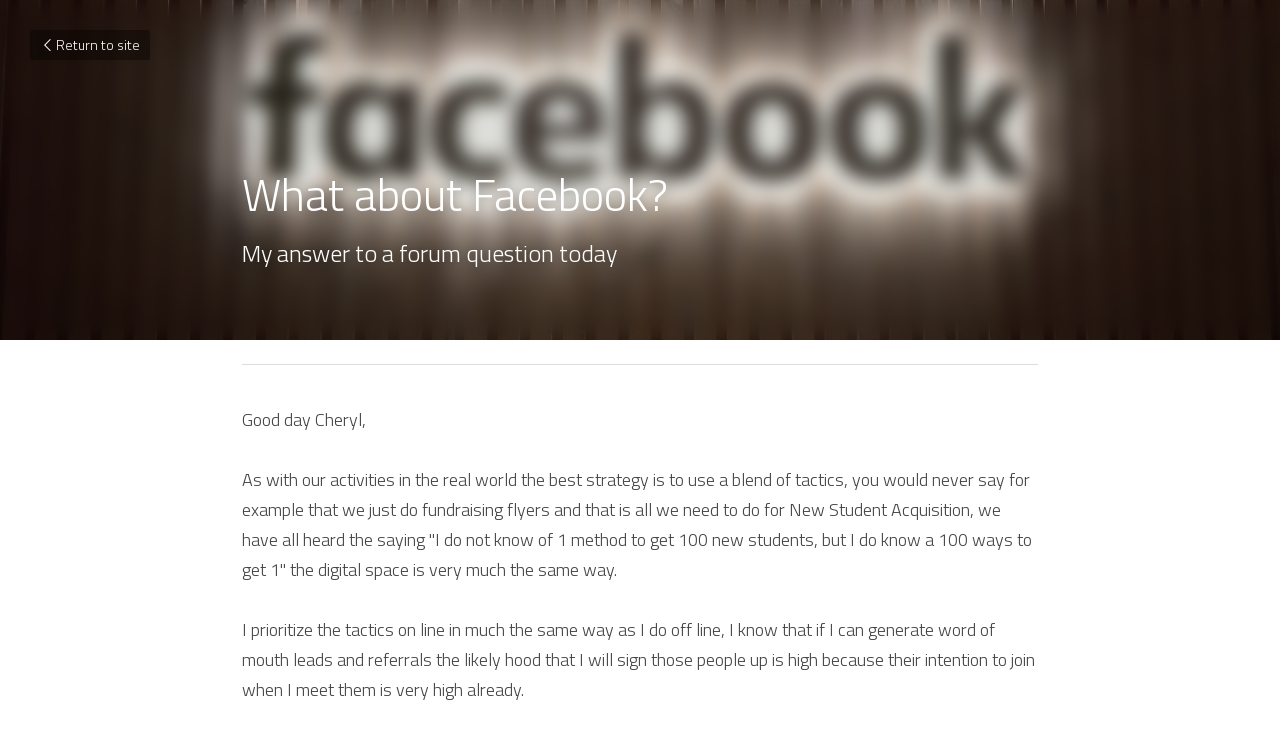

--- FILE ---
content_type: text/html; charset=utf-8
request_url: https://www.chazbutler.com/blog/what-about-facebook
body_size: 33526
content:
<!-- Powered by Strikingly.com 4 (1) Jan 29, 2026 at 04:25-->
<!DOCTYPE html>
<html itemscope itemtype='http://schema.org/WebPage' lang='en' xmlns:og='http://ogp.me/ns#' xmlns='http://www.w3.org/1999/xhtml'>
<head>
<title>What about Facebook?</title>
<link href='https://www.chazbutler.com/blog/what-about-facebook.amp' rel='amphtml'>
<meta content='text/html; charset=UTF-8' http-equiv='Content-Type'>
<meta content='width=device-width,initial-scale=1.0,user-scalable=yes,minimum-scale=1.0,maximum-scale=3.0' id='viewport' name='viewport'>
<meta content='Good day Cheryl, As with our activities in the real world the best strategy is to use a blend of tactics, you would never say for example that we just do fundraising flyers and tha' name='description'>
<meta content='article' property='og:type'>
<meta content='What about Facebook?' property='og:title'>
<meta content='https://www.chazbutler.com/blog/what-about-facebook' property='og:url'>
<meta content='https://images.unsplash.com/photo-1549813069-f95e44d7f498?ixlib=rb-1.2.1&amp;q=85&amp;fm=jpg&amp;crop=entropy&amp;cs=srgb&amp;h=9000&amp;w=1200&amp;fit=clip&amp;fm=jpg' property='og:image'>
<meta content='What about Facebook?' property='og:site_name'>
<meta content='Good day Cheryl, As with our activities in the real world the best strategy is to use a blend of tactics, you would never say for example that we just do fundraising flyers and tha' property='og:description'>
<meta content='What about Facebook?' itemprop='name'>
<meta content='Good day Cheryl, As with our activities in the real world the best strategy is to use a blend of tactics, you would never say for example that we just do fundraising flyers and tha' itemprop='description'>
<meta content='https://images.unsplash.com/photo-1549813069-f95e44d7f498?ixlib=rb-1.2.1&amp;q=85&amp;fm=jpg&amp;crop=entropy&amp;cs=srgb&amp;h=9000&amp;w=1200&amp;fit=clip&amp;fm=jpg' itemprop='image'>
<meta content='summary_large_image' name='twitter:card'>
<meta content='What about Facebook?' name='twitter:title'>
<meta content='Good day Cheryl, As with our activities in the real world the best strategy is to use a blend of tactics, you would never say for example that we just do fundraising flyers and tha' name='twitter:description'>
<meta content='https://images.unsplash.com/photo-1549813069-f95e44d7f498?ixlib=rb-1.2.1&amp;q=85&amp;fm=jpg&amp;crop=entropy&amp;cs=srgb&amp;h=9000&amp;w=1200&amp;fit=clip&amp;fm=jpg' name='twitter:image'>
<meta name="csrf-param" content="authenticity_token" />
<meta name="csrf-token" content="1EnDmNk08TlaTkFV/43rmHwhSkQrhpbkWdrpReng9FSAAW4bPd8DpHeXuFOZFSmm+aK/bq9KtScIVALmKg5rZw==" />
<script>
window.$S={};$S.conf={"SUPPORTED_CURRENCY":[{"code":"AED","symbol":"\u062f.\u0625","decimal":".","thousand":",","precision":2,"name":"United Arab Emirates Dirham"},{"code":"AFN","symbol":"\u060b","decimal":".","thousand":",","precision":2,"name":"Afghan afghani"},{"code":"ALL","symbol":"Lek","decimal":",","thousand":".","precision":2,"name":"Albanian lek"},{"code":"AMD","symbol":"\u058f","decimal":",","thousand":".","precision":2,"name":"Armenian dram"},{"code":"ANG","symbol":"\u0192","decimal":",","thousand":".","precision":2,"name":"Netherlands Antillean guilder"},{"code":"AOA","symbol":"Kz","decimal":",","thousand":".","precision":2,"name":"Angolan kwanza"},{"code":"ARS","symbol":"$","decimal":",","thousand":".","precision":2,"name":"Argentine peso"},{"code":"AUD","symbol":"A$","decimal":".","thousand":" ","precision":2,"name":"Australian Dollar"},{"code":"AWG","symbol":"\u0192","decimal":".","thousand":",","precision":2,"name":"Aruban florin"},{"code":"AZN","symbol":"\u20bc","decimal":".","thousand":",","precision":2,"name":"Azerbaijani Manat"},{"code":"BAM","symbol":"KM","decimal":",","thousand":".","precision":2,"name":"Bosnia and Herzegovina convertible mark"},{"code":"BBD","symbol":"$","decimal":".","thousand":",","precision":2,"name":"Barbadian dollar"},{"code":"BDT","symbol":"Tk","decimal":".","thousand":",","precision":2,"name":"Bangladeshi Taka"},{"code":"BGN","symbol":"\u043b\u0432","decimal":",","thousand":".","precision":2,"name":"Bulgarian lev"},{"code":"BHD","symbol":"\u062f.\u0628","decimal":".","thousand":",","precision":3,"name":"Bahraini dinar"},{"code":"BIF","symbol":"FBu","decimal":".","thousand":",","precision":0,"name":"Burundian franc"},{"code":"BMD","symbol":"$","decimal":".","thousand":",","precision":2,"name":"Bermudian dollar"},{"code":"BND","symbol":"$","decimal":".","thousand":",","precision":2,"name":"Brunei dollar"},{"code":"BOB","symbol":"$b","decimal":",","thousand":".","precision":2,"name":"Bolivian boliviano"},{"code":"BRL","symbol":"R$","decimal":",","thousand":".","precision":2,"name":"Brazilian Real","format":"%s %v"},{"code":"BSD","symbol":"$","decimal":".","thousand":",","precision":2,"name":"Bahamian dollar"},{"code":"BTN","symbol":"Nu.","decimal":".","thousand":",","precision":2,"name":"Bhutanese ngultrum"},{"code":"BWP","symbol":"P","decimal":".","thousand":",","precision":2,"name":"Botswana pula"},{"code":"BYN","symbol":"Br","decimal":".","thousand":",","precision":2,"name":"Belarusian ruble"},{"code":"BZD","symbol":"BZ$","decimal":".","thousand":",","precision":2,"name":"Belize dollar"},{"code":"CAD","symbol":"$","decimal":".","thousand":",","precision":2,"name":"Canadian Dollar"},{"code":"CDF","symbol":"FC","decimal":".","thousand":",","precision":2,"name":"Congolese franc"},{"code":"CHF","symbol":"CHF","decimal":".","thousand":"'","precision":2,"name":"Swiss Franc","format":"%s %v"},{"code":"CLP","symbol":"$","decimal":"","thousand":".","precision":0,"name":"Chilean Peso"},{"code":"CNY","symbol":"\u00a5","decimal":".","thousand":",","precision":2,"name":"Chinese Yuan"},{"code":"CRC","symbol":"\u20a1","decimal":",","thousand":".","precision":2,"name":"Costa Rican col\u00f3n"},{"code":"CUP","symbol":"$","decimal":".","thousand":",","precision":2,"name":"Cuban peso"},{"code":"CVE","symbol":"$","decimal":".","thousand":",","precision":2,"name":"Cape Verdean escudo"},{"code":"CZK","symbol":"K\u010d","decimal":",","thousand":".","precision":2,"name":"Czech Koruna","format":"%v %s"},{"code":"DJF","symbol":"Fdj","decimal":".","thousand":",","precision":0,"name":"Djiboutian franc"},{"code":"DKK","symbol":"kr","decimal":".","thousand":",","precision":2,"name":"Danish Krone","format":"%v %s"},{"code":"DOP","symbol":"RD$","decimal":".","thousand":",","precision":2,"name":"Dominican peso"},{"code":"DZD","symbol":"\u062f\u062c","decimal":",","thousand":".","precision":2,"name":"Algerian dinar"},{"code":"EGP","symbol":"E\u00a3","decimal":".","thousand":",","precision":2,"name":"Egyptian pound"},{"code":"ERN","symbol":"Nkf","decimal":".","thousand":",","precision":2,"name":"Eritrean nakfa"},{"code":"ETB","symbol":"Br","decimal":".","thousand":",","precision":2,"name":"Ethiopian birr"},{"code":"EUR","symbol":"\u20ac","decimal":",","thousand":".","precision":2,"name":"Euro","format":"%v %s"},{"code":"FJD","symbol":"$","decimal":".","thousand":",","precision":2,"name":"Fijian dollar"},{"code":"FKP","symbol":"\u00a3","decimal":".","thousand":",","precision":2,"name":"Falkland Islands pound"},{"code":"GBP","symbol":"\u00a3","decimal":".","thousand":",","precision":2,"name":"British Pound"},{"code":"GEL","symbol":"\u10da","decimal":",","thousand":".","precision":2,"name":"Georgian lari"},{"code":"GGP","symbol":"\u00a3","decimal":".","thousand":",","precision":2,"name":"Guernsey pound"},{"code":"GHS","symbol":"GH\u20b5","decimal":".","thousand":",","precision":2,"name":"Ghanaian cedi"},{"code":"GIP","symbol":"\u00a3","decimal":".","thousand":",","precision":2,"name":"Gibraltar pound"},{"code":"GMD","symbol":"D","decimal":".","thousand":",","precision":2,"name":"Gambian dalasi"},{"code":"GNF","symbol":"\u20a3","decimal":".","thousand":",","precision":0,"name":"Guinean franc"},{"code":"GTQ","symbol":"Q","decimal":".","thousand":",","precision":2,"name":"Guatemalan quetzal"},{"code":"GYD","symbol":"G$","decimal":".","thousand":",","precision":2,"name":"Guyanese dollar"},{"code":"HKD","symbol":"HK$","decimal":".","thousand":",","precision":2,"name":"Hong Kong Dollar"},{"code":"HNL","symbol":"L","decimal":".","thousand":",","precision":2,"name":"Honduran lempira"},{"code":"HRK","symbol":"kn","decimal":".","thousand":",","precision":2,"name":"Croatian kuna"},{"code":"HTG","symbol":"G","decimal":".","thousand":",","precision":2,"name":"Haitian gourde"},{"code":"HUF","symbol":"Ft","decimal":"","thousand":",","precision":0,"name":"Hungarian Forint","format":"%v %s"},{"code":"ILS","symbol":"\u20aa","decimal":".","thousand":",","precision":2,"name":"Israeli New Shekel"},{"code":"IMP","symbol":"\u00a3","decimal":".","thousand":",","precision":2,"name":"Isle of Man pound"},{"code":"INR","symbol":"\u20b9","decimal":".","thousand":",","precision":2,"name":"Indian Rupee"},{"code":"IQD","symbol":"\u062f.\u0639","decimal":".","thousand":",","precision":3,"name":"Iraqi dinar"},{"code":"IRR","symbol":"\u062a\u0648\u0645\u0627\u0646","decimal":".","thousand":",","precision":2,"name":"Iranian rial"},{"code":"ISK","symbol":"kr","decimal":",","thousand":".","precision":2,"name":"Icelandic kr\u00f3na"},{"code":"JEP","symbol":"\u00a3","decimal":".","thousand":",","precision":2,"name":"Jersey pound"},{"code":"JMD","symbol":"J$","decimal":".","thousand":",","precision":2,"name":"Jamaican Dollar"},{"code":"JOD","symbol":"JD","decimal":".","thousand":",","precision":3,"name":"Jordanian Dinar"},{"code":"JPY","symbol":"\u00a5","decimal":"","thousand":",","precision":0,"name":"Japanese Yen","format":"%s %v"},{"code":"KES","symbol":"KSh","decimal":".","thousand":",","precision":2,"name":"Kenyan shilling"},{"code":"KGS","symbol":"\u043b\u0432","decimal":",","thousand":".","precision":2,"name":"Kyrgyzstani som"},{"code":"KHR","symbol":"\u17db","decimal":".","thousand":",","precision":2,"name":"Cambodian riel"},{"code":"KMF","symbol":"CF","decimal":".","thousand":",","precision":0,"name":"Comorian franc"},{"code":"KPW","symbol":"\u20a9","decimal":".","thousand":",","precision":2,"name":"North Korean won"},{"code":"KRW","symbol":"\uc6d0","decimal":"","thousand":",","precision":0,"name":"South Korean Won","format":"%v %s"},{"code":"KWD","symbol":"\u062f.\u0643","decimal":".","thousand":",","precision":3,"name":"Kuwait dinar"},{"code":"KYD","symbol":"CI$","decimal":".","thousand":",","precision":2,"name":"Cayman Islands dollar"},{"code":"KZT","symbol":"\u20b8","decimal":",","thousand":".","precision":2,"name":"Kazakhstani tenge"},{"code":"LBP","symbol":"LL","decimal":".","thousand":",","precision":2,"name":"Lebanese pound"},{"code":"LKR","symbol":"\u20a8","decimal":".","thousand":",","precision":2,"name":"Sri Lankan rupee"},{"code":"LRD","symbol":"LR$","decimal":".","thousand":",","precision":2,"name":"Liberian dollar"},{"code":"LSL","symbol":"M","decimal":".","thousand":",","precision":2,"name":"Lesotho loti"},{"code":"LYD","symbol":"LD","decimal":".","thousand":",","precision":3,"name":"Libyan dinar"},{"code":"MAD","symbol":"\u062f.\u0645.","decimal":",","thousand":".","precision":2,"name":"Moroccan dirham"},{"code":"MDL","symbol":"L","decimal":",","thousand":".","precision":2,"name":"Moldovan leu"},{"code":"MGA","symbol":"Ar","decimal":".","thousand":",","precision":0,"name":"Malagasy ariary"},{"code":"MKD","symbol":"\u0434\u0435\u043d","decimal":",","thousand":".","precision":2,"name":"Macedonian denar"},{"code":"MMK","symbol":"Ks","decimal":".","thousand":",","precision":2,"name":"Myanmar kyat"},{"code":"MNT","symbol":"\u20ae","decimal":".","thousand":",","precision":2,"name":"Mongolian tugrik"},{"code":"MOP","symbol":"MOP$","decimal":".","thousand":",","precision":2,"name":"Macanese pataca"},{"code":"MRO","symbol":"UM","decimal":".","thousand":",","precision":2,"name":"Mauritanian Ouguiya"},{"code":"MRU","symbol":"UM","decimal":".","thousand":",","precision":2,"name":"Mauritanian ouguiya"},{"code":"MUR","symbol":"\u20a8","decimal":".","thousand":",","precision":2,"name":"Mauritian rupee"},{"code":"MVR","symbol":"Rf","decimal":".","thousand":",","precision":2,"name":"Maldivian rufiyaa"},{"code":"MWK","symbol":"K","decimal":".","thousand":",","precision":2,"name":"Malawian kwacha"},{"code":"MXN","symbol":"$","decimal":".","thousand":",","precision":2,"name":"Mexican Peso"},{"code":"MYR","symbol":"RM","decimal":".","thousand":",","precision":2,"name":"Malaysian Ringgit"},{"code":"MZN","symbol":"MT","decimal":",","thousand":".","precision":2,"name":"Mozambican metical"},{"code":"NAD","symbol":"N$","decimal":".","thousand":",","precision":2,"name":"Namibian dollar"},{"code":"NGN","symbol":"\u20a6","decimal":".","thousand":",","precision":2,"name":"Nigerian naira"},{"code":"NIO","symbol":"C$","decimal":".","thousand":",","precision":2,"name":"Nicaraguan c\u00f3rdoba"},{"code":"NOK","symbol":"kr","decimal":",","thousand":".","precision":2,"name":"Norwegian Krone","format":"%v %s"},{"code":"NPR","symbol":"\u20a8","decimal":".","thousand":",","precision":2,"name":"Nepalese rupee"},{"code":"NZD","symbol":"$","decimal":".","thousand":",","precision":2,"name":"New Zealand Dollar"},{"code":"OMR","symbol":"\u0631.\u0639.","decimal":".","thousand":",","precision":3,"name":"Omani rial"},{"code":"PAB","symbol":"B\/.","decimal":".","thousand":",","precision":2,"name":"Panamanian balboa"},{"code":"PEN","symbol":"S\/.","decimal":".","thousand":",","precision":2,"name":"Peruvian Sol"},{"code":"PGK","symbol":"K","decimal":".","thousand":",","precision":2,"name":"Papua New Guinean kina"},{"code":"PHP","symbol":"\u20b1","decimal":".","thousand":",","precision":2,"name":"Philippine Peso"},{"code":"PKR","symbol":"\u20a8","decimal":".","thousand":",","precision":2,"name":"Pakistani rupee"},{"code":"PLN","symbol":"z\u0142","decimal":",","thousand":" ","precision":2,"name":"Polish Zloty","format":"%v %s"},{"code":"PYG","symbol":"\u20b2","decimal":",","thousand":".","precision":0,"name":"Paraguayan guaran\u00ed"},{"code":"QAR","symbol":"\u0631.\u0642","decimal":".","thousand":",","precision":2,"name":"Qatari riyal"},{"code":"RON","symbol":"lei","decimal":",","thousand":".","precision":2,"name":"Romanian leu"},{"code":"RSD","symbol":"\u0434\u0438\u043d","decimal":",","thousand":".","precision":2,"name":"Serbian dinar"},{"code":"RUB","symbol":"\u20bd","decimal":",","thousand":".","precision":2,"name":"Russian Ruble","format":"%v %s"},{"code":"RWF","symbol":"FRw","decimal":".","thousand":",","precision":0,"name":"Rwandan franc"},{"code":"SAR","symbol":"\u0631.\u0633","decimal":".","thousand":",","precision":2,"name":"Saudi Arabian riyal"},{"code":"SBD","symbol":"SI$","decimal":".","thousand":",","precision":2,"name":"Solomon Islands dollar"},{"code":"SCR","symbol":"SRe","decimal":".","thousand":",","precision":2,"name":"Seychellois rupee"},{"code":"SDG","symbol":"SDG","decimal":".","thousand":",","precision":2,"name":"Sudanese pound"},{"code":"SEK","symbol":"kr","decimal":".","thousand":" ","precision":2,"name":"Swedish Krona","format":"%v %s"},{"code":"SGD","symbol":"S$","decimal":".","thousand":",","precision":2,"name":"Singapore Dollar"},{"code":"SHP","symbol":"\u00a3","decimal":".","thousand":",","precision":2,"name":"Saint Helena pound"},{"code":"SLL","symbol":"Le","decimal":".","thousand":",","precision":2,"name":"Sierra Leonean leone"},{"code":"SOS","symbol":"S","decimal":".","thousand":",","precision":2,"name":"Somali shilling"},{"code":"SRD","symbol":"$","decimal":",","thousand":".","precision":2,"name":"Surinamese dollar"},{"code":"SSP","symbol":"SS\u00a3","decimal":".","thousand":",","precision":2,"name":"South Sudanese pound"},{"code":"STD","symbol":"Db","decimal":".","thousand":",","precision":2,"name":"Sao Tomean Dobra"},{"code":"STN","symbol":"Db","decimal":".","thousand":",","precision":2,"name":"S\u00e3o Tom\u00e9 and Pr\u00edncipe dobra"},{"code":"SYP","symbol":"LS","decimal":".","thousand":",","precision":2,"name":"Syrian pound"},{"code":"SZL","symbol":"E","decimal":".","thousand":",","precision":2,"name":"Swazi lilangeni"},{"code":"THB","symbol":"\u0e3f","decimal":".","thousand":",","precision":2,"name":"Thai Baht"},{"code":"TJS","symbol":"SM","decimal":".","thousand":",","precision":2,"name":"Tajikistani somoni"},{"code":"TMT","symbol":"T","decimal":".","thousand":",","precision":2,"name":"Turkmenistan manat"},{"code":"TND","symbol":"\u062f.\u062a","decimal":".","thousand":",","precision":3,"name":"Tunisian dinar"},{"code":"TOP","symbol":"T$","decimal":".","thousand":",","precision":2,"name":"Tongan pa\u02bbanga"},{"code":"TRY","symbol":"\u20ba","decimal":".","thousand":",","precision":2,"name":"Turkish lira"},{"code":"TTD","symbol":"TT$","decimal":".","thousand":",","precision":2,"name":"Trinidad and Tobago dollar"},{"code":"TWD","symbol":"NT$","decimal":"","thousand":",","precision":0,"name":"New Taiwan Dollar"},{"code":"TZS","symbol":"Tsh","decimal":".","thousand":",","precision":2,"name":"Tanzanian shilling"},{"code":"UAH","symbol":"\u20b4","decimal":".","thousand":",","precision":2,"name":"Ukrainian hryvnia"},{"code":"UGX","symbol":"USh","decimal":".","thousand":",","precision":2,"name":"Ugandan shilling"},{"code":"USD","symbol":"$","decimal":".","thousand":",","precision":2,"name":"United States Dollar"},{"code":"UYU","symbol":"$U","decimal":",","thousand":".","precision":2,"name":"Uruguayan peso"},{"code":"UZS","symbol":"\u043b\u0432","decimal":",","thousand":".","precision":2,"name":"Uzbekistani so\u02bbm"},{"code":"VES","symbol":"Bs.S.","decimal":".","thousand":",","precision":2,"name":"Venezuelan bol\u00edvar soberano"},{"code":"VUV","symbol":"VT","decimal":".","thousand":",","precision":0,"name":"Vanuatu vatu"},{"code":"WST","symbol":"WS$","decimal":".","thousand":",","precision":2,"name":"Samoan t\u0101l\u0101"},{"code":"XAF","symbol":"FCFA","decimal":".","thousand":",","precision":0,"name":"Central African CFA franc"},{"code":"XCD","symbol":"EC$","decimal":".","thousand":",","precision":2,"name":"East Caribbean dollar"},{"code":"XDR","symbol":"SDR","decimal":".","thousand":"","precision":0,"name":"Special drawing rights"},{"code":"XOF","symbol":"CFA","decimal":".","thousand":",","precision":0,"name":"West African CFA franc"},{"code":"XPF","symbol":"\u20a3","decimal":".","thousand":",","precision":0,"name":"CFP franc"},{"code":"YER","symbol":"\u0631.\u064a","decimal":".","thousand":",","precision":2,"name":"Yemeni rial"},{"code":"ZAR","symbol":"R","decimal":".","thousand":",","precision":2,"name":"South African Rand"},{"code":"ZMW","symbol":"K","decimal":",","thousand":".","precision":2,"name":"Zambian kwacha"},{"code":"IDR","symbol":"Rp ","decimal":"","thousand":".","precision":0,"name":"Indonesian Rupiah"},{"code":"VND","symbol":"\u20ab","decimal":"","thousand":".","precision":0,"name":"Vietnamese Dong","format":"%v%s"},{"code":"LAK","symbol":"\u20ad","decimal":".","thousand":",","precision":2,"name":"Lao kip"},{"code":"COP","symbol":"$","decimal":".","thousand":",","precision":0,"name":"Colombian Peso"}],"keenio_collection":"strikingly_pageviews","keenio_pbs_impression_collection":"strikingly_pbs_impression","keenio_pbs_conversion_collection":"strikingly_pbs_conversion","keenio_pageservice_imageshare_collection":"strikingly_pageservice_imageshare","keenio_page_socialshare_collection":"strikingly_page_socialshare","keenio_page_framing_collection":"strikingly_page_framing","keenio_file_download_collection":"strikingly_file_download","is_google_analytics_enabled":true,"gdpr_compliance_feature":false,"is_strikingly_analytics_enabled":true,"baidu_xzh_json":null,"isBlog":true};$S.globalConf={"premium_apps":["HtmlApp","EcwidApp","MailChimpApp","CeleryApp","LocuApp"],"environment":"production","env":"production","host_suffix":"strikingly.com","asset_url":"https:\/\/static-assets.strikinglycdn.com","support_url":"http:\/\/support.strikingly.com","sxl_font_api_url":"https:\/\/static-fonts-css.strikinglycdn.com","locale":"en","enable_live_chat":true,"s_in_china":false,"browser_locale":null,"is_sxl":false,"is_rtl":false,"google":{"recaptcha_v2_client_key":"6LeRypQbAAAAAGgaIHIak2L7UaH4Mm3iS6Tpp7vY","recaptcha_v2_invisible_client_key":"6LdmtBYdAAAAAJmE1hETf4IHoUqXQaFuJxZPO8tW"},"hcaptcha":{"hcaptcha_checkbox_key":"cd7ccab0-57ca-49aa-98ac-db26473a942a","hcaptcha_invisible_key":"65400c5a-c122-4648-971c-9f7e931cd872"},"user_image_cdn":{"qn":"\/\/user-assets.sxlcdn.com","s":"\/\/custom-images.strikinglycdn.com"},"user_image_private_cdn":{"qn":null},"rollout":{"crm_livechat":true,"google_invisible_recaptcha":true,"enabled_hcaptcha":true,"nav_2021":true,"nav_2021_off":false,"nav_2023":true,"new_blog_layout":true,"pbs_i18n":true},"GROWINGIO_API_KEY":null,"BAIDU_API_KEY":null,"SEGMENTIO_API_KEY":"eb3txa37hi","FACEBOOK_APP_ID":"138736959550286","WECHAT_APP_ID":null,"KEEN_IO_PROJECT_ID":"5317e03605cd66236a000002","KEEN_IO_WRITE_KEY":"[base64]","CLOUDINARY_CLOUD_NAME":"hrscywv4p","CLOUDINARY_PRESET":"oxbxiyxl","BUGSNAG_FE_API_KEY":"","BUGSNAG_FE_JS_RELEASE_STAGE":"production","WEB_PUSH_PUB_KEY":"BDKuVD3CPl9FsdF_P7eYJg1i-siryCIDQRcOhTu2zMMFbNrXaugVggo_7vy5OHPYTVaXkLBWv8PUPdduzaKq8xE="};$S.miniProgramAppType=null;$S.blogPostData={"blogPostMeta":{"id":5358216,"state":"published","pinned":false,"notified":false,"createdAt":"2020-06-13T11:50:59.048-07:00","publishedAt":"2020-06-13T12:13:04.587-07:00","publicUrl":"https:\/\/www.chazbutler.com\/blog\/what-about-facebook","customSlug":null,"editCount":37,"publishedEditCount":0,"mode":"show","role":null,"reviewState":null,"needReview":false,"censorshipResult":null,"reviewUpdatedAt":null,"scheduledPublishAt":null,"scheduledPublishAtUtcTime":null,"scheduledTimeZone":null,"postedToWechat":false,"tags":[],"categories":[],"socialMediaConfig":{"url":"https:\/\/www.chazbutler.com\/blog\/what-about-facebook","title":"What about Facebook?","image":"https:\/\/images.unsplash.com\/photo-1549813069-f95e44d7f498?ixlib=rb-1.2.1\u0026q=85\u0026fm=jpg\u0026crop=entropy\u0026cs=srgb\u0026h=9000\u0026w=1200\u0026fit=clip\u0026fm=jpg","description":"Good day Cheryl, As with our activities in the real world the best strategy is to use a blend of tactics, you would never say for example that we just do fundraising flyers and that is all we need to do for New Student Acquisition, we have all heard the saying \"I do not know of 1 method to get...","fbAppId":"138736959550286"},"nextBlogPostTitle":"Local SEO? Start With Listings","nextBlogPostRelativeUrl":"\/blog\/local-seo-start-with-listings","nextBlogPostId":1713314,"prevBlogPostTitle":"Is SEO Dead?","prevBlogPostRelativeUrl":"\/blog\/is-seo-dead","prevBlogPostId":4067334},"pageMeta":{"blogSettings":{"previewLayout":1,"has_subscription_code_before":false,"has_subscription_code":false,"show_amp":true,"show_more_posts_with":"popup","used_disqus_comments_before":false,"preview_layout":1,"comments_require_approval":true,"enable_comments":true,"show_subscription_form":true,"hide_new_blog_tips":true},"isPro":true,"isV4":true,"forcedLocale":"en","userId":1131378,"membership":"pro","theme":{"id":54,"css_file":"themes/sleek/main","color_list":"","created_at":"2014-06-16T03:34:39.662-07:00","updated_at":"2018-04-10T19:58:56.122-07:00","display_name":"Sleek","default_slide_list":"269,277,273,278,267,268,276,270,280,279,271","navbar_file":"sleek/navbar","footer_file":"sleek/footer","name":"sleek","thumb_image":"themes/sleek/sleek-select.png","use_background_image":false,"demo_page_id":null,"type_mask":1,"data_page_id":null,"is_new":false,"priority":0,"header_file":"sleek/header","data":"{\"menu\":{\"type\":\"Menu\",\"components\":{\"image1\":{\"type\":\"Image\",\"image_type\":\"large\",\"url\":\"/images/themes/sleek/logo.png\"},\"text1\":{\"type\":\"RichText\",\"value\":\"Title Text\",\"text_type\":\"title\"},\"text2\":{\"type\":\"RichText\",\"value\":\"Title Text\",\"text_type\":\"heading\"},\"text3\":{\"type\":\"RichText\",\"value\":\"Lorem ipsum dolor sit amet, consectetuer adipiscing elit\",\"text_type\":\"body\"},\"button1\":{\"name\":\"button\",\"type\":\"Button\",\"text\":\"BUY NOW\",\"url\":\"http://strikingly.com\",\"target\":\"\"}}}}","name_with_v4_fallback":"sleek"},"permalink":"chazbutler","subscriptionPlan":"pro_monthly","subscriptionPeriod":"monthly","isOnTrial":false,"customColors":null,"animations":{"type":"Animations","id":"f_d163c019-9cfd-4b13-ab0c-d77654a6d304","defaultValue":null,"page_scroll":"slide_in","background":"parallax","image_link_hover":"none"},"s5Theme":{"type":"Theme","id":"f_9afd8a88-fa8e-4e4d-b492-586fa284575c","version":"10","nav":{"type":"NavTheme","id":"f_4b4b4768-4248-451b-9161-c9daebee27e6","name":"topBar","layout":"a","padding":"medium","sidebarWidth":"small","topContentWidth":"full","horizontalContentAlignment":"left","verticalContentAlignment":"top","fontSize":"medium","backgroundColor1":"#dddddd","highlightColor":null,"presetColorName":"transparent","itemSpacing":"compact","dropShadow":"no","socialMediaListType":"link","isTransparent":true,"isSticky":true,"showSocialMedia":false,"highlight":{"type":"underline","textColor":null,"blockTextColor":null,"blockBackgroundColor":null,"blockShape":"pill","id":"f_de1401bb-adb4-4eca-8363-fb76ca511832"},"border":{"enable":false,"borderColor":"#000","position":"bottom","thickness":"small"},"socialMedia":[],"socialMediaButtonList":[{"type":"Facebook","id":"0ff85a20-2859-11f0-adbd-79ec3214fde8","url":"","link_url":"","share_text":"","show_button":false},{"type":"Twitter","id":"0ff85a21-2859-11f0-adbd-79ec3214fde8","url":"","link_url":"","share_text":"","show_button":false},{"type":"LinkedIn","id":"0ff85a22-2859-11f0-adbd-79ec3214fde8","url":"","link_url":"","share_text":"","show_button":false},{"type":"Pinterest","id":"0ff85a23-2859-11f0-adbd-79ec3214fde8","url":"","link_url":"","share_text":"","show_button":false}],"socialMediaContactList":[{"type":"SocialMediaPhone","id":"0ff85a26-2859-11f0-adbd-79ec3214fde8","defaultValue":"","className":"fas fa-phone-alt"},{"type":"SocialMediaEmail","id":"0ff85a27-2859-11f0-adbd-79ec3214fde8","defaultValue":"","className":"fas fa-envelope"}]},"section":{"type":"SectionTheme","id":"f_3692f4a9-6452-4960-9c67-e5e53f4dc53f","padding":"normal","contentWidth":"full","contentAlignment":"center","baseFontSize":null,"titleFontSize":null,"subtitleFontSize":null,"itemTitleFontSize":null,"itemSubtitleFontSize":null,"textHighlightColor":null,"baseColor":null,"titleColor":null,"subtitleColor":null,"itemTitleColor":null,"itemSubtitleColor":null,"textHighlightSelection":{"type":"TextHighlightSelection","id":"f_ef5adb8d-18ad-4635-afe0-c1a46b91b93f","title":false,"subtitle":true,"itemTitle":false,"itemSubtitle":true}},"firstSection":{"type":"FirstSectionTheme","id":"f_ba387139-28b0-4bea-b991-85198b931eb3","height":"normal","shape":"none"},"button":{"type":"ButtonTheme","id":"f_2c14e84a-8090-4b6b-8b60-a7eba73be7da","backgroundColor":"#000000","shape":"square","fill":"solid"}},"id":11462181,"headingFont":"","titleFont":"","bodyFont":"","usedWebFontsNormalized":"Titillium+Web:300,700,300italic,700italic","showAmp":true,"subscribersCount":0,"templateVariation":"","showStrikinglyLogo":false,"multiPage":false,"sectionLayout":"one-smallCircle-none-none","siteName":"Chaz's Site","siteRollouts":{"custom_code":true,"pro_sections":true,"pro_apps":true,"new_settings_dialog_feature":true,"google_analytics":true,"strikingly_analytics":true,"sections_name_sync":true,"manually_checked":false,"custom_form":false,"popup":null,"membership_feature":false},"pageCustomDomain":"www.chazbutler.com","pagePublicUrl":"https:\/\/www.chazbutler.com\/","googleAnalyticsTracker":null,"googleAnalyticsType":null,"facebookPixelId":null,"gaTrackingId":"UA-25124444-6","errorceptionKey":"\"518ac810441fb4b7180002fa\"","keenioProjectId":"5317e03605cd66236a000002","keenioWriteKey":"[base64]","wechatMpAccountId":null,"blogSubscriptionUrl":"\/show_iframe_component\/780279","chatSettings":null,"showNav":null,"hideNewBlogTips":true,"connectedSites":[],"enableFixedTextColor":true,"enableFixedTextColorRemaining":true,"enableFixedTextColorHasBgColor":false,"enableFixedGallerySectionRtlStyle":false,"enableFixedNavHorizontalAlign":false,"enableUsedMobileNewBreakpoint":false,"enableSectionSmartBinding":false,"enableFixedSectionContentStyle20251020":false,"enableNewLumaVersion":true,"enableFixedNavSpecialLogicColor":false},"content":{"type":"Blog.BlogData","id":"f_c53abe62-8243-4e69-8e7f-5b6f67499f13","defaultValue":null,"showComments":true,"showShareButtons":null,"header":{"type":"Blog.Header","id":"f_8f5d3cef-b6b4-4ca6-91ff-d7647536fb49","defaultValue":null,"title":{"type":"Blog.Text","id":"f_e8769c40-49cd-4556-88c4-3bdb60d79d49","defaultValue":false,"value":"\u003cp\u003eWhat about Facebook?\u003c\/p\u003e","backupValue":null,"version":1},"subTitle":{"type":"Blog.Text","id":"f_f20ed7b2-4143-40cc-9a9c-9fbc4072e96d","defaultValue":false,"value":"\u003cp\u003eMy answer to a forum question today\u003c\/p\u003e","backupValue":null,"version":1},"backgroundImage":{"type":"Blog.BackgroundImage","id":"f_b6531d25-7efb-4aad-9e90-a0ce50579e23","defaultValue":false,"url":"!","textColor":"light","backgroundVariation":null,"sizing":"cover","userClassName":null,"linkUrl":null,"linkTarget":null,"videoUrl":null,"videoHtml":"","storageKey":"https:\/\/images.unsplash.com\/photo-1549813069-f95e44d7f498?ixlib=rb-1.2.1\u0026q=85\u0026fm=jpg\u0026crop=entropy\u0026cs=srgb","storage":"un","format":null,"h":null,"w":null,"s":null,"useImage":true,"noCompression":null,"focus":null,"linkInputEnabled":null,"descriptionInputEnabled":null}},"footer":{"type":"Blog.Footer","id":"f_b2dc0c0e-837b-4b5e-aa9a-501f35872469","defaultValue":null,"comment":{"type":"Blog.Comment","id":"f_45d964d1-6019-418b-ba76-2658bb17e104","defaultValue":null,"shortName":""},"shareButtons":{"type":"Blog.ShareButtons","id":"f_f2582c58-1849-4d63-9c3b-4fbadc62294e","defaultValue":false,"list_type":"link","button_list":[{"type":"Facebook","id":null,"defaultValue":null,"url":"","link_url":null,"share_text":null,"app_id":null,"show_button":true},{"type":"LinkedIn","id":null,"defaultValue":null,"url":"","link_url":null,"share_text":null,"show_button":true},{"type":"GPlus","id":null,"defaultValue":null,"url":"","link_url":null,"share_text":null,"show_button":true},{"type":"Twitter","id":null,"defaultValue":null,"url":"","link_url":null,"share_text":null,"show_button":true},{"type":"Pinterest","id":null,"defaultValue":null,"url":"","link_url":null,"share_text":null,"show_button":false}]}},"sections":[{"type":"Blog.Section","id":"f_6c9fbe18-49d5-4990-9dd8-a53976a2d60f","defaultValue":null,"component":{"type":"RichText","id":"f_0137610b-d91c-4896-ac8d-40d671d2513a","defaultValue":null,"value":"\u003cp\u003eGood day Cheryl,\u003c\/p\u003e","backupValue":null,"version":null}},{"type":"Blog.Section","id":"f_ff46488b-5660-4c99-86c4-460163dffc17","defaultValue":null,"component":{"type":"RichText","id":"f_e3f7fad9-ca7b-412a-9f2e-d78d3b94235c","defaultValue":false,"value":"\u003cp\u003eAs with our activities in the real world the best strategy is to use a blend of tactics, you would never say for example that we just do fundraising flyers and that is all we need to do for New Student Acquisition, we have all heard the saying \"I do not know of 1 method to get 100 new students, but I do know a 100 ways to get 1\" the digital space is very much the same way.\u003c\/p\u003e","backupValue":null,"version":1}},{"type":"Blog.Section","id":"f_25f9bfdd-c377-46ca-a59e-a48d79e964d3","defaultValue":null,"component":{"type":"RichText","id":"f_8c2e0972-34a7-468e-a88e-8ac0c7de2bc8","defaultValue":null,"value":"\u003cp\u003eI prioritize the tactics on line in much the same way as I do off line, I know that if I can generate word of mouth leads and referrals the likely hood that I will sign those people up is high because their intention to join when I meet them is very high already.\u003c\/p\u003e","backupValue":null,"version":null}},{"type":"Blog.Section","id":"f_b668eff1-1c99-4a36-907f-9cfe7b270a04","defaultValue":null,"component":{"type":"RichText","id":"f_36fe4300-7ef2-44db-b7dd-3800a7443054","defaultValue":null,"value":"\u003cp\u003eYou will hear me speaking on this subject a great deal this year, everything you do in the real world has an online equivalent and if we apply the same amount of energy, invest similar amounts of time and money, they will give us similar results, after all we are the same business, and the people we are talking to on line are the same one we talk to in the real world, only there are more of them.\u003c\/p\u003e","backupValue":null,"version":null}},{"type":"Blog.Section","id":"f_ab9df6c5-fe95-44e2-b478-40f5d4ca1e85","defaultValue":null,"component":{"type":"RichText","id":"f_476a52c1-b428-4165-a53f-07e1b80d68dd","defaultValue":null,"value":"\u003cp\u003eSo how do we replicate the word of mouth \/ referral experience on line? To really tackle this we have to look at what we actually do in the real world to generate Word of Mouth and Referral leads.\u003c\/p\u003e","backupValue":null,"version":null}},{"type":"Blog.Section","id":"f_83d64347-97ff-4002-b205-1f6e434a138f","defaultValue":null,"component":{"type":"RichText","id":"f_805e492c-1930-4a33-af10-9c569a8a7634","defaultValue":null,"value":"\u003cp\u003eReferrals depend on us providing a high quality experience for our existing members, Cleanest place in town, friendly personalized services that truly improve the lives of our members, continual messaging about the life skills and values, dynamic instruction and we need ensure that members know that we want the referrals and that they believe we will do good work for who ever they bring. I want everyone who reads this to just think for a moment about what all goes in to being able to get word of mouth leads, I will suggest that referrals and word of mouth leads are the best lead in part because they are the most expensive leads we can possibly generate and that the quality of them are due to how long they actually take to generate. We must perform well over time you see.\u003c\/p\u003e","backupValue":null,"version":null}},{"type":"Blog.Section","id":"f_89535c38-cf99-44cf-84a1-63dd0ba5390c","defaultValue":null,"component":{"type":"RichText","id":"f_fb80d4e0-01b2-48e4-81a6-7e2c25551566","defaultValue":null,"value":"\u003cp\u003eI will suggest that it is absolutely possible to replicate this online but it involves a 4 strategy system that includes PPC, Display, Retargeting, and to your Question Social Media\/Facebook.\u003c\/p\u003e","backupValue":null,"version":null}},{"type":"Blog.Section","id":"f_74e6a13d-94a0-44a9-8519-0d4b0e8e4223","defaultValue":null,"component":{"type":"RichText","id":"f_5dd989d2-ecd8-4cda-bd45-1f59ab799e34","defaultValue":null,"value":"\u003cp\u003eOn Facebook we have a real opportunity to give people a taste of what its like to be a student (Tell the cultural story), to demonstrate the value of the program. I believe we should work to use the social media pages to replace the humans who would, with enthusiasm, share their experience with a friend or peer. Your Facebook page should be a reflection of the in school experience, it should showcase the physical location, the people who work there, the quality of curriculum, the impact of the life skills taught, demonstration of the results you can achieve there, a parent of student who reviews your feed should feel good and excited by it. (all of this applies to your website as well by the way)..\u003c\/p\u003e","backupValue":null,"version":null}},{"type":"Blog.Section","id":"f_827f764a-a2fe-4841-84c5-116b130d6ad4","defaultValue":null,"component":{"type":"RichText","id":"f_416de31a-8669-487b-b822-d19ed5ae2379","defaultValue":null,"value":"\u003cp\u003ePro Tip: avoid posts that pitch the services in your feed, you do not want to create negative experiences here, imagine walking into a retail store to be met with an offer before you even explore what they have to offer by a pushy sales person. \u2013 we will be using other ways on other tactics to serve this purpose including Facebook ads.\u003c\/p\u003e","backupValue":null,"version":null}},{"type":"Blog.Section","id":"f_5a0e282f-5fc5-4d45-a290-9abd2d01873c","defaultValue":null,"component":{"type":"RichText","id":"f_3d9a8a63-1022-4582-bdff-9da0583c7c4c","defaultValue":null,"value":"\u003cp\u003eThat sets the stage, we now have a destination that does the job of an existing member sharing their experience.\u003c\/p\u003e","backupValue":null,"version":null}},{"type":"Blog.Section","id":"f_d5fd782e-9070-4e2b-a3a2-2bf04b0e97c1","defaultValue":null,"component":{"type":"RichText","id":"f_1c8b4ea6-e474-4891-acfd-62926b869406","defaultValue":null,"value":"\u003cp\u003eNow we have a place to send people who would either search for our services, or happen upon it by coincidence or by design.\u003c\/p\u003e","backupValue":null,"version":null}},{"type":"Blog.Section","id":"f_362c2bba-f662-49a6-8a07-84d5983a22ba","defaultValue":null,"component":{"type":"RichText","id":"f_0eec7475-4e2e-4145-8834-7054a328f356","defaultValue":null,"value":"\u003cp\u003ePeople who Search for what we do have the highest intention, something has happened and now they are searching for a solution (this will be the equivalent to a parent calling their friends and asking how they handled a problem) these are the folks that we need to provide answers to on the platforms they search for answers on, these primarily happen on Search Engines, 98% of all internet activities start at a search engine page, and 74% of all of those start at Google.\u003c\/p\u003e","backupValue":null,"version":null}},{"type":"Blog.Section","id":"f_bd172528-e526-4d16-84d0-0332b2198dea","defaultValue":null,"component":{"type":"RichText","id":"f_8c3b91e4-9987-40ce-a0a5-ba5d4dcd7710","defaultValue":null,"value":"\u003cp\u003eWhen someone searches on a search engine, what you get is a Search Engine Results Page, and on that page there are 4 different places we can work to appear.\u003c\/p\u003e","backupValue":null,"version":null}},{"type":"Blog.Section","id":"f_2b4be640-a760-4ede-a4e7-005328b9d054","defaultValue":null,"component":{"type":"RichText","id":"f_b86653aa-a9ef-4d9c-a4a4-de07a1552ec1","defaultValue":null,"value":"\u003cp\u003eAt the top of the page you will find Ad\u2019s for competitive services like Karate Classes, plumbers, moving companies etc. Google puts the ads in that position for a couple of reasons, its where 7 out of 10 people who search for services online click regardless of what is there, and this is the primary source of revenue for google. It is also true that people who are running ads tend to be more engaged business people and they tend to take good care of their customers so google knows there are providing quality results for their searchers.\u003c\/p\u003e","backupValue":null,"version":null}},{"type":"Blog.Section","id":"f_6d8276a4-0036-4ee9-90a0-fe5d735bd2b0","defaultValue":null,"component":{"type":"Image","id":"f_c55280ad-3b9b-41a5-bba6-6311183d92f6","defaultValue":null,"link_url":"","thumb_url":"!","url":"!","caption":"","description":"","storageKey":"1131378\/316037_769285","storage":"s","storagePrefix":null,"format":"png","h":841,"w":717,"s":184037,"new_target":true,"noCompression":null,"cropMode":null,"focus":null}},{"type":"Blog.Section","id":"f_10ca05ec-595c-4e7f-b953-f473f8f0f7c1","defaultValue":null,"component":{"type":"RichText","id":"f_c3b86b43-4730-4141-848a-2a6c7d663144","defaultValue":null,"value":"\u003cp\u003eThe second Section you see is the Map Pack \u2013 this is the result of a second tactic and can also include a PPC result, so people who are placing ads have a way to push their result into that section even if they are not the closest school. Getting top placement here is generally a result of managing your \u201cLocal Citations\u201d (claiming your top 10 or so listing) and this is also called Local SEO.\u003c\/p\u003e","backupValue":null,"version":null}},{"type":"Blog.Section","id":"f_f59b142f-1cc4-4f25-a6ef-ec61bdecf39e","defaultValue":null,"component":{"type":"RichText","id":"f_97250b76-2d1f-43c3-bbf2-8b4718b09a19","defaultValue":null,"value":"\u003cp\u003eThe next section you can affect is the Organic section, this used to be called the place where you get free clicks, that however is a false assertion as you will see by searching most of the results you see in this section are often not businesses at all, Google a few years ago concluded that the best results to show people are 3\u003csup\u003erd\u003c\/sup\u003e party review sites like Yelp, Angies list, Facebook and BBB reviews, then they prioritized \u201cBest Of Lists\u201d so those contest that are a nuisance to participate in all of a sudden have a greater meaning. But it is possible depending on your environment to actually get your site to show on page one and on some occasions in the higher position, but make no mistake there is no sure fire way to be the first listing, and it is just as expensive as PPC and as we already learned only 3 out of 10 searchers will ever get to this listing. The very best way to take advantage of this section is to Brand your company in such a way that people search for you by name, and that will Skew the organic results dramatically in your favor.\u003c\/p\u003e","backupValue":null,"version":null}},{"type":"Blog.Section","id":"f_9a47b759-ab3a-43fe-80c3-1356b6aa7644","defaultValue":null,"component":{"type":"Image","id":"f_6fe44065-3fc2-40f0-a346-747b84c49e9a","defaultValue":null,"link_url":"","thumb_url":"!","url":"!","caption":"","description":"","storageKey":"1131378\/169642_684626","storage":"s","storagePrefix":null,"format":"png","h":385,"w":690,"s":89074,"new_target":true,"noCompression":null,"cropMode":null,"focus":null}},{"type":"Blog.Section","id":"f_9fe860a6-486a-44e5-a0c4-6c6b1f40bce8","defaultValue":null,"component":{"type":"RichText","id":"f_b4252285-517c-4a23-a8bc-868ff2b7a83b","defaultValue":null,"value":"\u003cp\u003eIf you are doing a good job of following along you will recognize that its possible for you to consume multiple places in the organic section, if you have your yelp page working for you, if you have lots of google reviews, and Facebook reviews, have been voted best of in your city you can get 3 or 4 of the 10 available spots.\u003c\/p\u003e","backupValue":null,"version":null}},{"type":"Blog.Section","id":"f_75b40360-417b-4a58-b6c4-02e4a1404d3c","defaultValue":null,"component":{"type":"RichText","id":"f_4b8477bf-cf47-4fb0-a7c9-57fe50dd1331","defaultValue":null,"value":"\u003cp\u003eAnd at the bottom of the SERP you will find more PPC ads.\u003c\/p\u003e","backupValue":null,"version":null}},{"type":"Blog.Section","id":"f_23f3e3b2-eb9a-4d07-9c69-56f26ddfc677","defaultValue":null,"component":{"type":"Image","id":"f_11445b3e-3c62-468c-9497-451220746c1f","defaultValue":null,"link_url":"","thumb_url":"!","url":"!","caption":"","description":"","storageKey":"1131378\/129340_270028","storage":"s","storagePrefix":null,"format":"png","h":550,"w":539,"s":129343,"new_target":true,"noCompression":null,"cropMode":null,"focus":null}},{"type":"Blog.Section","id":"f_271384e2-fb3c-4989-8beb-acc48c3ea426","defaultValue":null,"component":{"type":"RichText","id":"f_9d81911b-4be6-444f-8a03-c51a649ea01d","defaultValue":null,"value":"\u003cp\u003eNow we need to influence people to be more likely to choose us when they search, and we need to interrupt the lives of likely customers to introduce our services and make an positive impression on future searchers.\u003c\/p\u003e","backupValue":null,"version":null}},{"type":"Blog.Section","id":"f_d60196aa-b3d0-43e3-aa64-9c44e0e58d30","defaultValue":null,"component":{"type":"RichText","id":"f_5f357e90-23a1-454f-af68-e5cae4e2f345","defaultValue":null,"value":"\u003cp\u003eHow many times have you struck up a conversation in the line at a grocery store because you are wearing you school t-shit or even your Gi bottoms and that lead to giving out a VIP Card and gaining a new student? How often have you heard \u201cI have seen your sign for years and finally stopped in\u201d, or \u201cwe enjoy the assemblies and school talks you have given\u201d, or \u201cwe saw you at the spring fling last year\u201d. These are all branding opportunities, yes some will yield an immediate lead, but 1000s of people saw you there and over time that repetition puts your name at the Top of Mind. These actions are what will provide by name searches, and influence people who did not recall it but see the name in the results to choose you at that time.\u003c\/p\u003e","backupValue":null,"version":null}},{"type":"Blog.Section","id":"f_f861f758-c3aa-4a6c-bfce-a792ecea50ff","defaultValue":null,"component":{"type":"RichText","id":"f_8b9134e1-17d7-4738-803f-8c488893e9e3","defaultValue":null,"value":"\u003cp\u003eThe online equivalents to these things include:\u003c\/p\u003e","backupValue":null,"version":null}},{"type":"Blog.Section","id":"f_7c9b26f4-ea5c-4474-9475-3e9492f261e4","defaultValue":null,"component":{"type":"RichText","id":"f_93d2fd5e-4b4b-4262-ae93-021d8ba263a8","defaultValue":null,"value":"\u003cp\u003eTargeted Display ads that push your message in front of your target audience (this is why we do fairs, festivals, parades and assemblies). There are some really high quality versions of this now so much greater accuracy than ever before.\u003c\/p\u003e","backupValue":null,"version":null}},{"type":"Blog.Section","id":"f_9575f342-578c-4e53-8894-c0f3c0f1f5b1","defaultValue":null,"component":{"type":"RichText","id":"f_67d1f8f5-0395-4d00-92d4-aedae072b50d","defaultValue":null,"value":"\u003cp\u003eFacebook Ads and boosted posts do this as well \u2013 we push an offer in front of a potential customer in the hopes that it will by chance be a good time for them and to add to the top of mind branding.\u003c\/p\u003e","backupValue":null,"version":null}},{"type":"Blog.Section","id":"f_fa6aa4c3-926b-498d-8acb-a602fcabee55","defaultValue":null,"component":{"type":"RichText","id":"f_06cc8c26-abee-4b7f-bccc-1a55dbdd002f","defaultValue":null,"value":"\u003cp\u003eContent marketing \u2013 Blogs, email list blasts, articles in the newspaper, appearances on tv or radio interviews.\u003c\/p\u003e","backupValue":null,"version":null}},{"type":"Blog.Section","id":"f_d243811e-4fc0-4876-976a-51435a8200a5","defaultValue":null,"component":{"type":"RichText","id":"f_ea885a9e-e101-4533-afb6-83e0a8dc0e27","defaultValue":false,"value":"\u003cp\u003eRE-TARGETING: everyone who is driving traffic to their Website should be doing this. 95% of people who visit your site will do nothing. That is just the reality of it. however if someone who was re targeted comes back they are 70X more likely to convert , this can be done on Facebook.\u003c\/p\u003e","backupValue":null,"version":1}},{"type":"Blog.Section","id":"f_5856b3e1-ad58-4b99-95b1-2208faddd6db","defaultValue":null,"component":{"type":"RichText","id":"f_c938ef81-e354-44e4-a580-0d3e26ac01df","defaultValue":false,"value":"\u003cp\u003eSo to answer your question, What about Facebook? Yes for sure it plays a number of roles in a marketing strategy, but as a stand alone way to get leads I think its more of a \"I hope people who are looking for martial arts happen to see it\" kind of move you can only target it so much, but used in the way i have described it can play an invaluable role in generating high quality leads.\u003c\/p\u003e","backupValue":null,"version":1}}]},"settings":{"hideBlogDate":null},"pageMode":null,"pageData":{"type":"Site","id":"f_371b6929-ee05-41fa-876b-f650b69c8dde","defaultValue":null,"horizontal":false,"fixedSocialMedia":false,"new_page":true,"showMobileNav":true,"showCookieNotification":false,"useSectionDefaultFormat":true,"useSectionImprovementsPart1":true,"showTermsAndConditions":false,"showPrivacyPolicy":false,"activateGDPRCompliance":false,"multi_pages":false,"live_chat":false,"isFullScreenOnlyOneSection":true,"showNav":true,"showFooter":true,"showStrikinglyLogo":false,"showNavigationButtons":false,"showShoppingCartIcon":true,"showButtons":true,"navFont":"","titleFont":"","logoFont":"","bodyFont":"","buttonFont":"","headingFont":"","bodyFontWeight":null,"theme":"fresh","templateVariation":"","templatePreset":"","termsText":null,"privacyPolicyText":null,"fontPreset":null,"GDPRHtml":null,"pages":[{"type":"Page","id":"f_1d6e3900-5c92-4c70-94ea-cb32badb1635","defaultValue":null,"sections":[{"type":"Slide","id":"f_d33fe3ef-84d7-4d92-be79-2cae937abb16","defaultValue":null,"template_id":null,"template_name":"hero","components":{"background1":{"type":"Background","id":"f_6c2b6ede-6f93-4dae-a28a-59f56c51cbd8","defaultValue":false,"url":"https:\/\/uploads.strikinglycdn.com\/static\/backgrounds\/business-2\/147.jpg","textColor":"overlay","backgroundVariation":"","sizing":"cover","userClassName":null,"linkUrl":null,"linkTarget":null,"videoUrl":"","videoHtml":"","storageKey":null,"storage":null,"format":null,"h":900,"w":1600,"s":null,"useImage":null,"noCompression":null,"focus":{}},"text1":{"type":"RichText","id":"f_5a756f87-bbe3-492d-925f-96d99b5bdcee","defaultValue":false,"alignment":null,"value":"\u003cdiv class=\"s-rich-text-wrapper\" style=\"display: block;\"\u003e\u003cp\u003e\u003cstrong\u003eLives\u003c\/strong\u003e in Carmichael. Influences everywhere.\u003c\/p\u003e\u003c\/div\u003e","backupValue":null,"version":1},"text2":{"type":"RichText","id":"f_458a1eb2-98da-4434-87ef-bb7e89eaad98","defaultValue":false,"alignment":null,"value":"\u003cp\u003eI'm never happier than when I am helping someone reach their goals. I'm also obsessed with everything digital and tech.\u003c\/p\u003e","backupValue":null,"version":1},"media1":{"type":"Media","id":"f_2417964a-70f5-46cc-bca2-0bd68afea48a","defaultValue":true,"video":{"type":"Video","id":"f_bf621444-e117-4c82-888d-d4dcaf9bc5fc","defaultValue":true,"html":"","url":"https:\/\/vimeo.com\/18150336","thumbnail_url":null,"maxwidth":700,"description":null},"image":{"type":"Image","id":"f_7f93cc9b-e34f-4ca2-9185-79f79be50899","defaultValue":false,"link_url":null,"thumb_url":"!","url":"!","caption":"","description":"","storageKey":"1131378\/Chaz_nuosff","storage":"c","storagePrefix":null,"format":"png","h":300,"w":300,"s":4388,"new_target":true,"noCompression":null,"cropMode":null,"focus":{}},"current":"image"},"slideSettings":{"type":"SlideSettings","id":"f_67fae7d5-1ab4-42fc-8531-e397219341a9","defaultValue":null,"show_nav":true,"show_nav_multi_mode":null,"nameChanged":true,"hidden_section":null,"name":"ABOUT ME","sync_key":null,"layout_variation":"button-right","display_settings":{},"padding":{}},"email1":{"type":"EmailForm","id":"f_0a565ebf-23d1-4772-9767-ffeec7ca0ec3","defaultValue":true,"hideMessageBox":false,"hide_name":false,"hide_email":false,"hide_phone_number":true,"openInNewTab":null,"member_registration":null,"name_label":"Name","email_label":"Email","phone_number_label":"Phone","message_label":"Message","submit_label":"Submit","thanksMessage":"Thanks for your submission!","recipient":"","label":"","redirectLink":null},"image1":{"type":"Image","id":"f_4dfb5977-13fd-4af3-a8db-1fb71f6303fd","defaultValue":true,"link_url":null,"thumb_url":null,"url":"\/\/assets.strikingly.com\/static\/icons\/app-badges\/apple-ios.png","caption":"","description":"","storageKey":null,"storage":null,"storagePrefix":null,"format":null,"h":null,"w":null,"s":null,"new_target":true,"noCompression":null,"cropMode":null,"focus":{}},"image2":{"type":"Image","id":"f_b828d261-667b-4fdc-a64e-b70b12d4ec9d","defaultValue":true,"link_url":null,"thumb_url":null,"url":"\/\/assets.strikingly.com\/static\/icons\/app-badges\/android2.png","caption":"","description":"","storageKey":null,"storage":null,"storagePrefix":null,"format":null,"h":null,"w":null,"s":null,"new_target":true,"noCompression":null,"cropMode":null,"focus":{}},"button1":{"type":"Button","id":"f_db8eddb2-54d5-4f0f-a56b-1e4f777f3a40","defaultValue":false,"text":"Message me","link_type":null,"page_id":null,"section_id":null,"url":"#6","new_target":false}}},{"type":"Slide","id":"f_26d2e79b-3237-49ab-a099-c73f915bad3b","defaultValue":true,"template_id":null,"template_name":"media","components":{"slideSettings":{"type":"SlideSettings","id":"f_bccc6468-5b41-4278-aef7-7d2395ca22b7","defaultValue":true,"show_nav":true,"show_nav_multi_mode":null,"nameChanged":null,"hidden_section":null,"name":"THINGS I DO","sync_key":null,"layout_variation":"media-center-text","display_settings":{},"padding":{},"layout_config":{"isNewMobileLayout":true}}}},{"type":"Slide","id":"f_3a51b8e1-1319-464d-b903-3a3c88fdabe6","defaultValue":null,"template_id":null,"template_name":"rows","components":{"slideSettings":{"type":"SlideSettings","id":"f_017e06ce-f590-4457-92ac-ce00075590ab","defaultValue":false,"show_nav":true,"show_nav_multi_mode":null,"nameChanged":true,"hidden_section":null,"name":"MY WORK","sync_key":null,"layout_variation":"row-medium1-text-left","display_settings":{},"padding":{},"layout_config":{"isNewMobileLayout":true}}}},{"type":"Slide","id":"f_0c0f0250-e037-4108-a62d-6e35c86886f2","defaultValue":null,"template_id":null,"template_name":"columns","components":{"slideSettings":{"type":"SlideSettings","id":"f_eed34bc3-073a-4c5f-a6a0-e1dbb3d92d8b","defaultValue":false,"show_nav":true,"show_nav_multi_mode":null,"nameChanged":true,"hidden_section":null,"name":"TESTIMONIALS","sync_key":null,"layout_variation":"col-three-text","display_settings":{},"padding":{},"layout_config":{"isNewMobileLayout":true}}}},{"type":"Slide","id":"f_5ea4cc40-7dae-44e8-be26-1f070699f050","defaultValue":null,"template_id":null,"template_name":"blog","template_version":"beta-s6","components":{"slideSettings":{"type":"SlideSettings","id":"f_e3cb3e7e-de99-4552-8a59-6025daa2cbfd","defaultValue":null,"show_nav":true,"show_nav_multi_mode":null,"nameChanged":null,"hidden_section":false,"name":"Blog","sync_key":null,"layout_variation":"one-smallCircle-none-none","display_settings":{},"padding":{},"layout_config":{"customized":true,"snippetLength":"none","templateName":"A","imageShape":"circle","imageAlignment":"left","structure":"rows","textAlignment":"left","imageSize":"m","columns":1}},"text1":{"type":"RichText","id":"f_96981a87-d22c-4ec2-bb85-071afc72d653","defaultValue":false,"alignment":null,"value":"\u003ch2 class=\"s-title s-font-title\"\u003eThe Blog\u003c\/h2\u003e\u003ch4 class=\"s-subtitle\"\u003eThoughts, Musings, and Ruminations.\u003c\/h4\u003e","backupValue":"","version":1},"text2":{"type":"RichText","id":"f_a891e0f9-f416-4645-86c9-e75c629c0529","defaultValue":false,"value":"\u003cdiv\u003eThoughts, Musings, and Ruminations.\u003c\/div\u003e","backupValue":"","version":1},"background1":{"type":"Background","id":"f_48fb82a3-dc0f-41b0-b5f7-46a453694357","defaultValue":true,"url":"","textColor":"light","backgroundVariation":"","sizing":"cover","userClassName":null,"linkUrl":null,"linkTarget":null,"videoUrl":"","videoHtml":"","storageKey":null,"storage":null,"format":null,"h":null,"w":null,"s":null,"useImage":null,"noCompression":null,"focus":{}},"blog1":{"type":"BlogCollectionComponent","id":40,"defaultValue":null,"app_instance_id":null,"app_id":null,"category":{"id":"all","name":"All Categories"}}}},{"type":"Slide","id":"f_b2cd6ba5-1ff3-40f5-a037-f84beab162d9","defaultValue":null,"template_id":null,"template_name":"contact_form","components":{"slideSettings":{"type":"SlideSettings","id":"f_be55cfa6-44c0-4c28-86d2-72dc1e1b21f4","defaultValue":null,"show_nav":true,"show_nav_multi_mode":null,"nameChanged":true,"hidden_section":null,"name":"CONTACT","sync_key":null,"layout_variation":null,"display_settings":{"hide_form":false,"show_map":false,"show_info":true},"padding":{}}}},{"type":"Slide","id":"f_7e27f26f-d8c4-46fe-9f5d-e1b2a8e8b070","defaultValue":null,"template_id":null,"template_name":"icons","components":{"slideSettings":{"type":"SlideSettings","id":"f_0ca8d4d7-e2dd-4011-aa82-f1fbc39ee5a9","defaultValue":null,"show_nav":true,"show_nav_multi_mode":null,"nameChanged":true,"hidden_section":null,"name":"FIND","sync_key":null,"layout_variation":"col","display_settings":{},"padding":{}}}},{"type":"Slide","id":"f_1c4a02e3-5476-4a38-9b38-a4394393df88","defaultValue":null,"template_id":null,"template_name":"social_feed","template_version":"beta-s6","components":{"slideSettings":{"type":"SlideSettings","id":"f_7af17339-726a-42b6-a2d3-fc4324f7350b","defaultValue":null,"show_nav":true,"show_nav_multi_mode":null,"nameChanged":null,"hidden_section":false,"name":"Social Me","sync_key":null,"layout_variation":null,"display_settings":{},"padding":null}}}],"title":null,"description":null,"uid":"921f34f9-19d4-4b60-934e-75ddb97b5d8d","path":null,"pageTitle":null,"pagePassword":null,"memberOnly":null,"paidMemberOnly":null,"buySpecificProductList":{},"pwdPrompt":null,"autoPath":null,"authorized":true}],"menu":{"type":"Menu","id":"f_23e47533-dfc9-48ee-a608-bc23d43d416a","defaultValue":null,"template_name":"navbar","logo":null,"components":{"image1":{"type":"Image","id":"f_714b415f-b57b-445d-a4cf-bc62930ac512","defaultValue":false,"link_url":"","thumb_url":"!","url":"!","caption":"","description":"","storageKey":"1131378\/2158_u6kc5v","storage":"c","storagePrefix":null,"format":"jpg","border_radius":null,"aspect_ratio":null,"h":1085,"w":720,"s":115762,"new_target":true,"noCompression":null,"cropMode":null,"focus":{}},"image2":{"type":"Image","id":"f_7e60acc0-425a-4d52-bf79-51132462334e","defaultValue":true,"link_url":null,"thumb_url":"!","url":"!","caption":"","description":"","storageKey":"1131378\/Chaz_nuosff","storage":"c","storagePrefix":null,"format":"png","h":300,"w":300,"s":4388,"new_target":true,"noCompression":null,"cropMode":null,"focus":{}},"text1":{"type":"RichText","id":"f_6d8c1541-9b30-45d1-89d1-f2473d0ff32f","defaultValue":false,"alignment":null,"value":"\u003cp\u003eChaz Butler\u003c\/p\u003e","backupValue":null,"version":1},"text2":{"type":"RichText","id":"f_08744124-5e32-4433-9b83-3f178f843cca","defaultValue":false,"alignment":null,"value":"\u003cp\u003eProfessional Manager\u003c\/p\u003e","backupValue":"","version":1},"button1":{"type":"Button","id":"f_7756510d-c71e-41d7-99d8-0a0645a9633e","defaultValue":false,"text":"Contact Me","link_type":null,"page_id":null,"section_id":null,"url":"#6","new_target":false},"background1":{"type":"Background","id":"f_0b59c253-4339-4b30-afea-7aae1b31bd09","defaultValue":false,"url":"https:\/\/uploads.strikinglycdn.com\/static\/backgrounds\/business-2\/131.jpg","textColor":"overlay","backgroundVariation":"","sizing":"cover","userClassName":null,"linkUrl":null,"linkTarget":null,"videoUrl":"","videoHtml":"","storageKey":null,"storage":null,"format":null,"h":900,"w":1600,"s":null,"useImage":null,"noCompression":null,"focus":{}},"background2":{"type":"Background","id":"f_29256ed9-8c52-479c-a1e5-156c3d56101b","defaultValue":false,"url":"","textColor":"light","backgroundVariation":"","sizing":"tile","userClassName":null,"linkUrl":null,"linkTarget":null,"videoUrl":"","videoHtml":"","storageKey":null,"storage":null,"format":null,"h":null,"w":null,"s":null,"useImage":null,"noCompression":null,"focus":{}}}},"footer":{"type":"Footer","id":"f_eaa0031c-5426-4637-be69-302122478dd7","defaultValue":null,"socialMedia":null,"copyright":null,"components":{"socialMedia":{"type":"SocialMediaList","id":"f_b12e2879-2760-40d5-bbf9-fc1bb335b295","defaultValue":false,"link_list":[{"type":"Facebook","id":"f_e46d9080-5a2b-45f4-ae86-f2bd6af9a7e7","defaultValue":null,"url":"","link_url":null,"share_text":null,"show_button":true,"app_id":null},{"type":"Twitter","id":"f_d22b098e-419a-4a2e-87fd-bbe759aa9c7a","defaultValue":null,"url":"","link_url":null,"share_text":null,"show_button":true},{"type":"GPlus","id":"f_8723b468-766f-4150-bb3a-a243dc7607e7","defaultValue":null,"url":"","link_url":null,"share_text":null,"show_button":false},{"type":"LinkedIn","id":"f_be2957cc-67ec-4104-9514-e083d174341d","defaultValue":null,"url":"","link_url":null,"share_text":null,"show_button":false},{"type":"Instagram","id":"f_f33f6d6a-df0a-42f6-ba33-e979b753578b","defaultValue":null,"url":"","link_url":null,"share_text":null,"show_button":false},{"type":"YouTube","id":"f_da17c63d-9f80-49c0-847a-656c6316bff6","defaultValue":null,"url":"","link_url":null,"share_text":null,"show_button":false},{"type":"Pinterest","id":"f_e2a03175-3903-4e2f-854c-aba2a231b764","defaultValue":null,"url":"","link_url":null,"share_text":null,"show_button":false},{"type":"Snapchat","id":"f_5eeb4b83-e252-41c9-a59a-abcd6248d688","defaultValue":null,"url":"","link_url":null,"share_text":null,"show_button":false},{"type":"TikTok","id":"f_fe0d5628-1964-48e0-9536-cd42d8eb65bf","defaultValue":null,"url":"","link_url":null,"share_text":null,"show_button":false},{"type":"Messenger","id":"f_6b5e2a8f-c6ac-4c13-a6ca-ed02e235b596","defaultValue":null,"url":"","link_url":null,"share_text":null,"show_button":false}],"button_list":[{"type":"Facebook","id":"f_5467f58b-2ea3-444b-85d1-392e6aab33bb","defaultValue":null,"url":"https:\/\/www.facebook.com\/chaz.butler","link_url":"","share_text":"","show_button":true,"app_id":543870062356274},{"type":"Twitter","id":"f_05d75157-af62-4ce5-9916-2cf73fb3d062","defaultValue":null,"url":"https:\/\/twitter.com\/Chazbutler","link_url":"","share_text":"","show_button":true},{"type":"GPlus","id":"f_ac18b075-66f9-4538-bf23-3523f6c5430f","defaultValue":null,"url":"https:\/\/plus.google.com\/u\/1\/100976172528743684145","link_url":"","share_text":"","show_button":true},{"type":"LinkedIn","id":"f_a0941117-719c-4f47-9190-40a0084c8651","defaultValue":null,"url":"","link_url":"","share_text":"","show_button":false},{"type":"Pinterest","id":"f_cd02228c-03cd-4801-a2f3-0d7340ee2b31","defaultValue":null,"url":"","link_url":null,"share_text":null,"show_button":false}],"list_type":null},"copyright":{"type":"RichText","id":"f_4279c640-c838-4960-8f43-576c0cd0f498","defaultValue":false,"alignment":null,"value":"\u003cp\u003eCopyright 2017\u003c\/p\u003e","backupValue":null,"version":1},"background1":{"type":"Background","id":"f_67f1f33d-d793-4608-99ba-5512e42f1d63","defaultValue":true,"url":"","textColor":"light","backgroundVariation":"","sizing":"cover","userClassName":null,"linkUrl":null,"linkTarget":null,"videoUrl":"","videoHtml":"","storageKey":null,"storage":null,"format":null,"h":null,"w":null,"s":null,"useImage":null,"noCompression":null,"focus":{}}},"layout_variation":null,"padding":{}},"submenu":{"type":"SubMenu","id":"f_10edf228-da67-452d-8f67-2e73bfdcc1a8","defaultValue":null,"list":[],"components":{"link":{"type":"Button","id":"f_a62facab-c3d5-4488-993a-317bc6b509f4","defaultValue":null,"text":"Facebook","link_type":null,"page_id":null,"section_id":null,"url":"http:\/\/www.facebook.com","new_target":true}}},"customColors":null,"animations":{"type":"Animations","id":"f_d163c019-9cfd-4b13-ab0c-d77654a6d304","defaultValue":null,"page_scroll":"slide_in","background":"parallax","image_link_hover":"none"},"s5Theme":{"type":"Theme","id":"f_9afd8a88-fa8e-4e4d-b492-586fa284575c","version":"10","nav":{"type":"NavTheme","id":"f_4b4b4768-4248-451b-9161-c9daebee27e6","name":"topBar","layout":"a","padding":"medium","sidebarWidth":"small","topContentWidth":"full","horizontalContentAlignment":"left","verticalContentAlignment":"top","fontSize":"medium","backgroundColor1":"#dddddd","highlightColor":null,"presetColorName":"transparent","itemSpacing":"compact","dropShadow":"no","socialMediaListType":"link","isTransparent":true,"isSticky":true,"showSocialMedia":false,"highlight":{"type":"underline","textColor":null,"blockTextColor":null,"blockBackgroundColor":null,"blockShape":"pill","id":"f_de1401bb-adb4-4eca-8363-fb76ca511832"},"border":{"enable":false,"borderColor":"#000","position":"bottom","thickness":"small"},"socialMedia":[],"socialMediaButtonList":[{"type":"Facebook","id":"0ff85a20-2859-11f0-adbd-79ec3214fde8","url":"","link_url":"","share_text":"","show_button":false},{"type":"Twitter","id":"0ff85a21-2859-11f0-adbd-79ec3214fde8","url":"","link_url":"","share_text":"","show_button":false},{"type":"LinkedIn","id":"0ff85a22-2859-11f0-adbd-79ec3214fde8","url":"","link_url":"","share_text":"","show_button":false},{"type":"Pinterest","id":"0ff85a23-2859-11f0-adbd-79ec3214fde8","url":"","link_url":"","share_text":"","show_button":false}],"socialMediaContactList":[{"type":"SocialMediaPhone","id":"0ff85a26-2859-11f0-adbd-79ec3214fde8","defaultValue":"","className":"fas fa-phone-alt"},{"type":"SocialMediaEmail","id":"0ff85a27-2859-11f0-adbd-79ec3214fde8","defaultValue":"","className":"fas fa-envelope"}]},"section":{"type":"SectionTheme","id":"f_3692f4a9-6452-4960-9c67-e5e53f4dc53f","padding":"normal","contentWidth":"full","contentAlignment":"center","baseFontSize":null,"titleFontSize":null,"subtitleFontSize":null,"itemTitleFontSize":null,"itemSubtitleFontSize":null,"textHighlightColor":null,"baseColor":null,"titleColor":null,"subtitleColor":null,"itemTitleColor":null,"itemSubtitleColor":null,"textHighlightSelection":{"type":"TextHighlightSelection","id":"f_ef5adb8d-18ad-4635-afe0-c1a46b91b93f","title":false,"subtitle":true,"itemTitle":false,"itemSubtitle":true}},"firstSection":{"type":"FirstSectionTheme","id":"f_ba387139-28b0-4bea-b991-85198b931eb3","height":"normal","shape":"none"},"button":{"type":"ButtonTheme","id":"f_2c14e84a-8090-4b6b-8b60-a7eba73be7da","backgroundColor":"#000000","shape":"square","fill":"solid"}},"navigation":{}}};$S.siteData={"terms_text":null,"privacy_policy_text":null,"show_terms_and_conditions":false,"show_privacy_policy":false,"gdpr_html":null,"live_chat":false};$S.stores={"fonts_v2":[{"name":"titillium web","fontType":"google","displayName":"Titillium","cssValue":"\"titillium web\", titillium, helvetica","settings":{"weight":"300,700,300italic,700italic"},"hidden":false,"cssFallback":"sans-serif","disableBody":null,"isSuggested":true}],"features":{"allFeatures":[{"name":"ecommerce_shipping_region","canBeUsed":true,"hidden":false},{"name":"ecommerce_taxes","canBeUsed":true,"hidden":false},{"name":"ecommerce_category","canBeUsed":true,"hidden":false},{"name":"product_page","canBeUsed":true,"hidden":false},{"name":"ecommerce_free_shipping","canBeUsed":true,"hidden":false},{"name":"ecommerce_custom_product_url","canBeUsed":true,"hidden":false},{"name":"ecommerce_coupon","canBeUsed":true,"hidden":false},{"name":"ecommerce_checkout_form","canBeUsed":true,"hidden":false},{"name":"mobile_actions","canBeUsed":true,"hidden":false},{"name":"ecommerce_layout","canBeUsed":true,"hidden":false},{"name":"portfolio_layout","canBeUsed":true,"hidden":false},{"name":"analytics","canBeUsed":true,"hidden":false},{"name":"fb_image","canBeUsed":true,"hidden":false},{"name":"twitter_card","canBeUsed":true,"hidden":false},{"name":"favicon","canBeUsed":true,"hidden":false},{"name":"style_panel","canBeUsed":true,"hidden":false},{"name":"google_analytics","canBeUsed":true,"hidden":false},{"name":"blog_custom_url","canBeUsed":true,"hidden":false},{"name":"page_collaboration","canBeUsed":true,"hidden":false},{"name":"bookings","canBeUsed":true,"hidden":false},{"name":"membership","canBeUsed":true,"hidden":false},{"name":"social_feed_facebook_page","canBeUsed":true,"hidden":false},{"name":"portfolio_category","canBeUsed":true,"hidden":false},{"name":"premium_templates","canBeUsed":true,"hidden":false},{"name":"custom_domain","canBeUsed":true,"hidden":false},{"name":"premium_support","canBeUsed":true,"hidden":false},{"name":"remove_branding_title","canBeUsed":true,"hidden":false},{"name":"full_analytics","canBeUsed":true,"hidden":false},{"name":"ecommerce_layout","canBeUsed":true,"hidden":false},{"name":"portfolio_layout","canBeUsed":true,"hidden":false},{"name":"ecommerce_digital_download","canBeUsed":true,"hidden":false},{"name":"disable_captcha","canBeUsed":true,"hidden":false},{"name":"password_protection","canBeUsed":true,"hidden":false},{"name":"remove_logo","canBeUsed":true,"hidden":false},{"name":"optimizely","canBeUsed":true,"hidden":false},{"name":"custom_code","canBeUsed":true,"hidden":false},{"name":"blog_custom_code","canBeUsed":true,"hidden":false},{"name":"premium_assets","canBeUsed":true,"hidden":false},{"name":"premium_apps","canBeUsed":true,"hidden":false},{"name":"premium_sections","canBeUsed":true,"hidden":false},{"name":"blog_mailchimp_integration","canBeUsed":true,"hidden":false},{"name":"multiple_page","canBeUsed":true,"hidden":false},{"name":"ecommerce_layout","canBeUsed":true,"hidden":false},{"name":"portfolio_layout","canBeUsed":true,"hidden":false},{"name":"facebook_pixel","canBeUsed":true,"hidden":false},{"name":"blog_category","canBeUsed":true,"hidden":false},{"name":"custom_font","canBeUsed":true,"hidden":false},{"name":"blog_post_amp","canBeUsed":true,"hidden":false},{"name":"site_search","canBeUsed":true,"hidden":false},{"name":"portfolio_category","canBeUsed":true,"hidden":false},{"name":"popup","canBeUsed":true,"hidden":false},{"name":"custom_form","canBeUsed":true,"hidden":false},{"name":"portfolio_custom_product_url","canBeUsed":true,"hidden":false},{"name":"email_automation","canBeUsed":true,"hidden":false},{"name":"blog_password_protection","canBeUsed":true,"hidden":false},{"name":"custom_ads","canBeUsed":true,"hidden":false},{"name":"portfolio_form_custom_fields","canBeUsed":true,"hidden":false},{"name":"live_chat","canBeUsed":false,"hidden":false},{"name":"auto_translation","canBeUsed":false,"hidden":false},{"name":"membership_tier","canBeUsed":false,"hidden":false},{"name":"redirect_options","canBeUsed":false,"hidden":false},{"name":"portfolio_region_options","canBeUsed":false,"hidden":false},{"name":"require_contact_info_view_portfolio","canBeUsed":false,"hidden":false},{"name":"ecommerce_product_add_on_categories","canBeUsed":false,"hidden":false}]},"showStatic":{"footerLogoSeoData":{"anchor_link":"https:\/\/www.strikingly.com\/?ref=logo\u0026permalink=chazbutler\u0026custom_domain=www.chazbutler.com\u0026utm_campaign=footer_pbs\u0026utm_content=https%3A%2F%2Fwww.chazbutler.com%2F\u0026utm_medium=user_page\u0026utm_source=1131378\u0026utm_term=pbs_b","anchor_text":"How to build a website"},"isEditMode":false},"ecommerceProductCollection":null,"ecommerceProductOrderList":{},"ecommerceCategoryCollection":null,"hasEcommerceProducts":false,"portfolioCategoryCollection":null,"hasPortfolioProducts":false,"blogCategoryCollection":{},"hasBlogs":true};$S.liveBlog=true;
</script>
<script type='application/ld+json'>
{
  "@context": "https://schema.org",
  "@type": "Article",
  "headline": "",
  "description": "",
  "datePublished": "Jun 13, 2020 at 11:50",
  "dateModified": "Jun 13, 2020 at 12:13"
}


</script>
<script>
  function setCookieItem(key, value, options) {
    if (typeof options.expires === 'number') {
      var days = options.expires, t = options.expires = new Date();
      t.setTime(+t + days * 864e+5);
    }
    return (document.cookie = [
      encodeURIComponent(key), '=', encodeURIComponent(String(value)),
      options.expires ? '; expires=' + options.expires.toUTCString() : '', // use expires attribute, max-age is not supported by IE
      options.path    ? '; path=' + options.path : '',
      options.domain  ? '; domain=' + options.domain : '',
      options.secure  ? '; secure' : ''
    ].join(''));
  }
  function getCookieItem(cookieName) {
    const name = cookieName + "=";
    const decodedCookie = decodeURIComponent(document.cookie);
    const cookieArray = decodedCookie.split(';');
    for (let i = 0; i < cookieArray.length; i++) {
      let cookie = cookieArray[i].trim();
      if (cookie.indexOf(name) === 0) {
        return cookie.substring(name.length, cookie.length);
      }
    }
    return null;
  }
  function getQueryParam(url, param) {
    // Expects a raw URL
    var newParam = param.replace(/[[]/, '\\[').replace(/[\]]/, '\\]');
    var regexS = '[\\?&]' + newParam + '=([^&#]*)';
    var regex = new RegExp(regexS);
    var results = regex.exec(url);
    if (results === null || results && typeof results[1] !== 'string' && results[1].length) {
      return '';
    } else {
      var result = results[1];
      try {
        result = decodeURIComponent(result);
      } catch (err) {
        console.error('Skipping decoding for malformed query param: ' + result);
      }
      return result.replace(/\+/g, ' ');
    }
  }
  function utmNamesMapping(utmName) {
    var expandedUtmName = '';
    switch (utmName) {
      case 'gclid':
      case 'utm_gclid_current':
        expandedUtmName = 'utm_gclid';
        break;
      default:
        expandedUtmName = utmName;
    }
    return expandedUtmName;
  }
  function getTrackDomain() {
    var trackDomain = '';
    var hostName = document.domain;
    var host = $S && $S.global_conf && $S.global_conf.host_suffix ||
      $S && $S.globalConf && $S.globalConf.host_suffix || '';
  
    if (hostName && hostName.includes('.strikingly.com')) {
      trackDomain = '.strikingly.com';
    } else if (hostName && hostName.includes('.sxl.cn')) {
      trackDomain = '.sxl.cn';
    } else if ($S && $S.live_site || $S && $S.liveBlog) {
      trackDomain = hostName;
    } else if (host) {
      trackDomain = "." + host;
    } else {
      trackDomain = location.href && location.href.includes('strikingly') ? '.strikingly.com' : '.sxl.cn';
    }
    return trackDomain;
  }
  function recordUniqUtmCookies(originUrl, needSetCookie = true) {
    var campaign_keywords = 'utm_source gclid utm_medium utm_campaign utm_content utm_term'.split(' '),
        kw = '',
        uniq_utm_config = {};
    var index;
    var siteUrl = originUrl || document.URL;
    for (index = 0; index < campaign_keywords.length; ++index) {
      kw = getQueryParam(siteUrl, campaign_keywords[index]);
      var utm_name = utmNamesMapping(campaign_keywords[index]);
      if (kw.length !== 0) {
        uniq_utm_config[utm_name] = kw;
      }
    }
    var isUtmCookieExisted = document.cookie && document.cookie.includes('__uniq_utm_config=');
    if (!isUtmCookieExisted) {
      uniq_utm_config['utm_timestamp'] = new Date().getTime();
      uniq_utm_config['utm_referrer'] = document.referrer;
      var gclidValue = getQueryParam(siteUrl, 'gclid');
      var gbraidValue = getQueryParam(siteUrl, 'gbraid');
      var wbraidValue = getQueryParam(siteUrl, 'wbraid');
      var ttclidValue = getQueryParam(siteUrl, 'ttclid');
      var fbclidValue = getQueryParam(siteUrl, 'fbclid');
      var msclkidValue = getQueryParam(siteUrl, 'msclkid');
      var bdvidValue = getQueryParam(siteUrl, 'bd_vid');
      if (gclidValue) {
        uniq_utm_config['utm_gclid'] = gclidValue;
      }
      if (gbraidValue) {
        uniq_utm_config['utm_gbraid'] = gbraidValue;
      }
      if (wbraidValue) {
        uniq_utm_config['utm_wbraid'] = wbraidValue;
      }
      if (ttclidValue) {
        uniq_utm_config['utm_ttclid'] = ttclidValue;
      }
      if (fbclidValue) {
        uniq_utm_config['utm_fbclid'] = fbclidValue;
      }
      if (msclkidValue) {
        uniq_utm_config['utm_msclkid'] = msclkidValue;
      }
      if (bdvidValue) {
        uniq_utm_config['utm_bdvid'] = bdvidValue;
        uniq_utm_config['utm_bdlogidurl'] = siteUrl;
      }
      if (needSetCookie) {
        var cookieDomain = getTrackDomain();
        var cookieConfig = {
          expires: 120,
          path: '/',
          domain: cookieDomain
        }
        if (window.$ && window.$.cookie) {
          window.$.cookie('__uniq_utm_config', JSON.stringify(uniq_utm_config), cookieConfig);
        } else {
          setCookieItem('__uniq_utm_config', JSON.stringify(uniq_utm_config), cookieConfig);
        }
      } else {
        var utmLoopId = setInterval(()=> {
          if(document.body) {
            var $inputs = document.getElementsByClassName('sign-up-utm-config-input')
            var configStr = encodeURIComponent(JSON.stringify(uniq_utm_config))
            for (var $item of $inputs ) {
              $item.value = configStr
            }
            clearInterval(utmLoopId)
          }
        }, 500)
      }
    }
  }
  function recordBaiDuAnalyticsCookies() {
    var siteUrl = document.URL;
    var baiduVid = getQueryParam(siteUrl, 'bd_vid');
    if (baiduVid) {
      var analyticsDomain = getTrackDomain();
      setCookieItem('__bd_analytics_config', JSON.stringify({
        bd_vid: baiduVid,
        logid_url: siteUrl
      }), {
        expires: 120,
        path: '/',
        domain: analyticsDomain
      });
    }
  }
  function recordFacebookAnalyticsCookies() {
    var siteUrl = document.URL;
    var fbclid = getQueryParam(siteUrl, 'fbclid');
    if (fbclid) {
      var trackDomain = getTrackDomain();
      setCookieItem('__fe_fbclid', fbclid, {
        expires: 90,
        path: '/',
        domain: trackDomain
      });
    }
  }
  
  const isEuVisitor = getCookieItem('__strk_cookie_eu_visitor') === 'true'
  const isOpenStrkAnalyticsCookie = getCookieItem('__is_open_strk_analytics_cookie')
  let cookieNotificationArea = undefined
  let isShowCookieNotification = undefined
  if($S && $S.stores && $S.stores.pageData) {
    cookieNotificationArea = $S.stores.pageData.cookieNotificationArea
    isShowCookieNotification = $S.stores.pageData.showCookieNotification
  } else if ($S && $S.blogPostData && $S.blogPostData.pageData) {
    cookieNotificationArea = $S.blogPostData.pageData.cookieNotificationArea
    isShowCookieNotification = $S.blogPostData.pageData.showCookieNotification
  }
  
  const isLiveSite = Boolean($S && $S.live_site) || Boolean($S && $S.liveBlog)
  
  function handleRecordUniqUtmCookies() {
    try {
      if(isLiveSite) {
        if(isShowCookieNotification) {
          if(cookieNotificationArea === 'eu') {
            if(isEuVisitor) {
              return;
            } else {
              recordUniqUtmCookies();
            }
          } else {
            return;
          }
        } else {
          recordUniqUtmCookies();
          return;
        }
      } else {
        if (isEuVisitor && !getCookieItem('__is_open_strk_analytics_cookie')) {
          recordUniqUtmCookies(null, false);
          return;
        } else if (!isEuVisitor) {
          recordUniqUtmCookies();
        }
      }
    } catch (error) {
      console.error(error);
    }
  }
  
  // record unique utm cookies
  handleRecordUniqUtmCookies();
  
  // record Bai Du analytics cookies for sxl
  try {
    if(isLiveSite) {
      if(isShowCookieNotification) {
        if(cookieNotificationArea === 'eu') {
          if(!isEuVisitor) {
            recordBaiDuAnalyticsCookies();
          }
        }
      } else {
        recordBaiDuAnalyticsCookies();
      }
    } else if (!isEuVisitor) {
      recordBaiDuAnalyticsCookies();
    }
  } catch (error) {
    console.error(error);
  }
  
  function handleRecordFacebookAnalyticsCookies() {
    try {
      if(isLiveSite) {
        if(isShowCookieNotification) {
          if(cookieNotificationArea === 'eu') {
            if(isEuVisitor) {
              return;
            } else {
              recordFacebookAnalyticsCookies();
            }
          } else {
            return;
          }
        } else {
          recordFacebookAnalyticsCookies();
          return;
        }
      } else if (!isEuVisitor) {
        recordFacebookAnalyticsCookies();
      }
    } catch (error) {
      console.error(error);
    }
  }
  // record Fackbook analytics cookies
  handleRecordFacebookAnalyticsCookies();
</script>

<script>
  window.loadAndInitBugsnag = function() {
    if (window.Bugsnag && typeof window.Bugsnag.notify === 'function') {
      return;
    }
    var script = document.createElement('script');
    script.async = true;
    script.type = 'text/javascript';
    script.src = 'https://d2wy8f7a9ursnm.cloudfront.net/bugsnag-3.min.js';
    script.onload = function () {
      if (window.Bugsnag && typeof Bugsnag.start === 'function') {
        Bugsnag.start({"apiKey":"663db56d6e8f0609fde271ae2a22620e","useSSL":true,"releaseStage":"production"});
      } else if (window.Bugsnag) {
        var config = {"apiKey":"663db56d6e8f0609fde271ae2a22620e","useSSL":true,"releaseStage":"production"};
        for (var key in config) {
          if (config.hasOwnProperty(key)) {
            Bugsnag[key] = config[key];
          }
        }
      }
    };
    var firstScript = document.getElementsByTagName('script')[0];
    firstScript.parentNode.insertBefore(script, firstScript);
  }
  
  function waitForCookie(f) {
    if (window.$ && window.$.cookie) {
      if (typeof f === 'function') {
        f();
      }
    } else {
      setTimeout(waitForCookie, 200, f);
    }
  }
  
  window.addEventListener('load', function() {
    waitForCookie(function() {
      const isEuVisitor = getCookieItem('__strk_cookie_eu_visitor') === 'true'
      let cookieNotificationArea = undefined;
      let isShowCookieNotification = undefined;
      if($S && $S.stores && $S.stores.pageData) {
        cookieNotificationArea = $S.stores.pageData.cookieNotificationArea;
        isShowCookieNotification = $S.stores.pageData.showCookieNotification;
      } else if ($S && $S.blogPostData && $S.blogPostData.pageData) {
        cookieNotificationArea = $S.blogPostData.pageData.cookieNotificationArea;
        isShowCookieNotification = $S.blogPostData.pageData.showCookieNotification;
      }
      if (!isShowCookieNotification || (isShowCookieNotification && cookieNotificationArea === 'eu' && !isEuVisitor)) {
        loadAndInitBugsnag();
      }
    });
  });
</script>

<link rel="preconnect" media="screen" href="https://static-fonts-css.strikinglycdn.com" crossorigin="true" />
<link rel="preload" media="screen" href="https://static-fonts-css.strikinglycdn.com/css?family=Titillium+Web:300,700,300italic,700italic&amp;subset=latin,latin-ext&amp;display=swap" as="font" />
<link rel="stylesheet" media="print" href="https://static-fonts-css.strikinglycdn.com/css?family=Titillium+Web:300,700,300italic,700italic&amp;subset=latin,latin-ext&amp;display=swap" as="style" onload="this.media=&#39;all&#39;" />
<!-- CUSTOM_CODE_START -->
<!-- CUSTOM_CODE_END -->
<link rel="canonical" href="https://www.chazbutler.com/blog/what-about-facebook" />
<link rel="stylesheet" media="screen" href="https://static-assets.strikinglycdn.com/v4/blog.show.3f4d781c6461b4573de9.bundle.css" />
<link rel="stylesheet" media="screen" href="https://static-assets.strikinglycdn.com/themes/sleek/main_v4.275353ef832b6d882788.bundle.css" />
<script>
var _strk = _strk || []
_strk.push = function(arg1, arg2){
  var _arrayPush = Array.prototype.push.bind(this)
  if (typeof arg1 === 'string' && typeof arg2 === 'function') {
    // Support _strk.push(event, fn) for better UX
    _arrayPush([arg1, arg2])
  } else {
    _arrayPush.apply(this, arguments)
  }
}
window.runAfterDomBinding = {
  add: function(name, fn) {
    _strk.push(['Page.didMount', fn])
  }
}
</script>


</head>
<body class=''>
<script>
  window.pingpp = {}
</script>
<div data-id='5358216' id='s-blog-container'>
<style>#nav-popover-panel.nav-dropdown-popover{z-index:999999;padding:0 0;width:-webkit-max-content;width:-moz-max-content;width:max-content;}#nav-popover-panel.nav-dropdown-popover .inner-content{background-color:white;border:none;border-radius:0;padding:unset;}#nav-popover-panel.nav-dropdown-popover .inner-content .panel-container{background-color:white;display:-webkit-box;display:-webkit-flex;display:-ms-flexbox;display:flex;}#nav-popover-panel.nav-dropdown-popover .inner-content .panel-container .sub-panel{border-left:solid 1px #f4f6f8;}#nav-popover-panel.nav-dropdown-popover .inner-content .panel-container .main-panel,#nav-popover-panel.nav-dropdown-popover .inner-content .panel-container .sub-panel{max-height:46vh;overflow-y:auto;}#nav-popover-panel.nav-dropdown-popover .inner-content .panel-container .main-panel .inner-container,#nav-popover-panel.nav-dropdown-popover .inner-content .panel-container .sub-panel .inner-container{display:-webkit-box;display:-webkit-flex;display:-ms-flexbox;display:flex;}#nav-popover-panel.nav-dropdown-popover .inner-content .panel-container .main-panel ul,#nav-popover-panel.nav-dropdown-popover .inner-content .panel-container .sub-panel ul{background-color:white;padding:0 0;display:-webkit-box;display:-webkit-flex;display:-ms-flexbox;display:flex;-webkit-flex-direction:column;-ms-flex-direction:column;flex-direction:column;text-align:left;box-shadow:none;margin:0;}#nav-popover-panel.nav-dropdown-popover .inner-content .panel-container .main-panel ul li,#nav-popover-panel.nav-dropdown-popover .inner-content .panel-container .sub-panel ul li{width:100%;padding:0 0;margin-left:0;margin-right:0;}#nav-popover-panel.nav-dropdown-popover .inner-content .panel-container .main-panel ul li a,#nav-popover-panel.nav-dropdown-popover .inner-content .panel-container .sub-panel ul li a,#nav-popover-panel.nav-dropdown-popover .inner-content .panel-container .main-panel ul li .s-nav-dropdown-item,#nav-popover-panel.nav-dropdown-popover .inner-content .panel-container .sub-panel ul li .s-nav-dropdown-item{display:-webkit-box;display:-webkit-flex;display:-ms-flexbox;display:flex;-webkit-align-items:center;-webkit-box-align:center;-ms-flex-align:center;align-items:center;outline:none;padding:15px;max-width:300px;box-sizing:border-box;cursor:pointer;word-break:break-word;left:0;border:none;background-color:inherit;}#nav-popover-panel.nav-dropdown-popover .inner-content .panel-container .main-panel ul li a:hover,#nav-popover-panel.nav-dropdown-popover .inner-content .panel-container .sub-panel ul li a:hover,#nav-popover-panel.nav-dropdown-popover .inner-content .panel-container .main-panel ul li .s-nav-dropdown-item:hover,#nav-popover-panel.nav-dropdown-popover .inner-content .panel-container .sub-panel ul li .s-nav-dropdown-item:hover,#nav-popover-panel.nav-dropdown-popover .inner-content .panel-container .main-panel ul li a.selected,#nav-popover-panel.nav-dropdown-popover .inner-content .panel-container .sub-panel ul li a.selected,#nav-popover-panel.nav-dropdown-popover .inner-content .panel-container .main-panel ul li .s-nav-dropdown-item.selected,#nav-popover-panel.nav-dropdown-popover .inner-content .panel-container .sub-panel ul li .s-nav-dropdown-item.selected{background-color:inherit;}#nav-popover-panel.nav-dropdown-popover .inner-content .panel-container .main-panel ul li a:hover,#nav-popover-panel.nav-dropdown-popover .inner-content .panel-container .sub-panel ul li a:hover,#nav-popover-panel.nav-dropdown-popover .inner-content .panel-container .main-panel ul li .s-nav-dropdown-item:hover,#nav-popover-panel.nav-dropdown-popover .inner-content .panel-container .sub-panel ul li .s-nav-dropdown-item:hover{background-color:#f4f6f8;}#nav-popover-panel.nav-dropdown-popover .inner-content .panel-container .main-panel ul li a:before,#nav-popover-panel.nav-dropdown-popover .inner-content .panel-container .sub-panel ul li a:before,#nav-popover-panel.nav-dropdown-popover .inner-content .panel-container .main-panel ul li .s-nav-dropdown-item:before,#nav-popover-panel.nav-dropdown-popover .inner-content .panel-container .sub-panel ul li .s-nav-dropdown-item:before,#nav-popover-panel.nav-dropdown-popover .inner-content .panel-container .main-panel ul li a:after,#nav-popover-panel.nav-dropdown-popover .inner-content .panel-container .sub-panel ul li a:after,#nav-popover-panel.nav-dropdown-popover .inner-content .panel-container .main-panel ul li .s-nav-dropdown-item:after,#nav-popover-panel.nav-dropdown-popover .inner-content .panel-container .sub-panel ul li .s-nav-dropdown-item:after{content:none;}#nav-popover-panel.nav-dropdown-popover .inner-content .panel-container .main-panel ul li a .s-nav-text,#nav-popover-panel.nav-dropdown-popover .inner-content .panel-container .sub-panel ul li a .s-nav-text,#nav-popover-panel.nav-dropdown-popover .inner-content .panel-container .main-panel ul li .s-nav-dropdown-item .s-nav-text,#nav-popover-panel.nav-dropdown-popover .inner-content .panel-container .sub-panel ul li .s-nav-dropdown-item .s-nav-text,#nav-popover-panel.nav-dropdown-popover .inner-content .panel-container .main-panel ul li a .s-nav-dropdown-text,#nav-popover-panel.nav-dropdown-popover .inner-content .panel-container .sub-panel ul li a .s-nav-dropdown-text,#nav-popover-panel.nav-dropdown-popover .inner-content .panel-container .main-panel ul li .s-nav-dropdown-item .s-nav-dropdown-text,#nav-popover-panel.nav-dropdown-popover .inner-content .panel-container .sub-panel ul li .s-nav-dropdown-item .s-nav-dropdown-text{line-height:1.5;background:inherit;color:inherit;word-break:break-word;overflow :hidden;text-overflow:ellipsis;display:-webkit-box;-webkit-line-clamp:2;-webkit-box-orient:vertical;}#nav-popover-panel.nav-dropdown-popover .inner-content .panel-container .main-panel ul li a:not(.selected),#nav-popover-panel.nav-dropdown-popover .inner-content .panel-container .sub-panel ul li a:not(.selected),#nav-popover-panel.nav-dropdown-popover .inner-content .panel-container .main-panel ul li .s-nav-dropdown-item:not(.selected),#nav-popover-panel.nav-dropdown-popover .inner-content .panel-container .sub-panel ul li .s-nav-dropdown-item:not(.selected){color:#2e2e2f;}.css-xwrc6b.recaptcha-widget-container{min-width:300px;min-height:74px;position:relative;display:-webkit-box;display:-webkit-flex;display:-ms-flexbox;display:flex;}.css-xwrc6b.recaptcha-widget-container.invisible{min-width:unset;min-height:unset;width:0;height:0;}.css-xwrc6b.recaptcha-widget-container.invisible .fa{display:none;}.css-xwrc6b.recaptcha-widget-container.invisible .grecaptcha-badge{visibility:hidden;}.css-xwrc6b.recaptcha-widget-container .loading-icon{font-size:20px;position:absolute;top:50%;left:50%;margin-left:-10px;margin-top:-10px;}</style><div data-hypernova-key="BlogBootstrapper" data-hypernova-id="f9408e68-1bb6-4206-9986-e279e8d9b820" data-hypernova-emotion-id="x7ikzn,xwrc6b"><div id="s-content" lang="en" class="s-blog  s-blog s-variation-default " data-reactroot=""><div><style id="color-style-tag"></style><style id="font-style-tag"></style></div><div class="s-blog-content  "><div class="s-blog-header"><div class="lazyload s-blog-header-inner s-bg-image s-bg-blurred s-bg-light-text background-image" style="background-repeat:no-repeat;background-size:cover;background-color:transparent;background-position:50% 50%;background-image:url(https://images.unsplash.com/photo-1549813069-f95e44d7f498?ixlib=rb-1.2.1&amp;q=85&amp;fm=jpg&amp;crop=entropy&amp;cs=srgb&amp;h=1500&amp;w=2000&amp;fit=clip&amp;fm=jpg)" data-bg="https://images.unsplash.com/photo-1549813069-f95e44d7f498?ixlib=rb-1.2.1&amp;q=85&amp;fm=jpg&amp;crop=entropy&amp;cs=srgb&amp;h=1500&amp;w=2000&amp;fit=clip&amp;fm=jpg" data-react-style="{&quot;backgroundRepeat&quot;:&quot;no-repeat&quot;,&quot;backgroundSize&quot;:&quot;cover&quot;,&quot;backgroundColor&quot;:&quot;transparent&quot;,&quot;backgroundPosition&quot;:&quot;50% 50%&quot;}"><style data-emotion="css 1tnf9eu">.css-1tnf9eu{position:absolute;top:0;left:0;width:100%;height:100%;line-height:1;-webkit-backdrop-filter:blur(10px);-webkit-backdrop-filter:blur(10px);backdrop-filter:blur(10px);-webkit-transition:all ease-in 0.2s;transition:all ease-in 0.2s;}.css-1tnf9eu.loaded{-webkit-backdrop-filter:blur(0px);-webkit-backdrop-filter:blur(0px);backdrop-filter:blur(0px);visibility:hidden;}</style><div class="blurred-layer css-1tnf9eu css-19g8d280"></div><div class="waypoint"></div><a target="_self" href="https://www.chazbutler.com/#_blog" rel="nofollow" class="s-blog-back-link s-font-body s-blog-body"><span class="left-arrow entypo-left-open-big"></span>Return to site</a><div class="table-row-wrap"><div class="container"><div class="sixteen columns"><a target="_self" href="https://www.chazbutler.com/#_blog" rel="nofollow" class="s-blog-back-link"><span class="left-arrow entypo-left-open-big"></span>Return to site</a></div></div></div><div class="s-blog-header-content s-blog-padding s-edit-dark"><div class="container"><div class="sixteen columns"><div class="s-component s-text   "><div class=""><div class="s-component-content s-font-title s-blog-title" style="white-space:pre-wrap"><h1><p>What about Facebook?</p></h1></div></div></div><div class="s-blog-subtitle-wrapper"><div class="s-component s-text   "><div class=""><div class="s-component-content s-font-heading s-blog-subtitle" style="white-space:pre-wrap"><p>My answer to a forum question today</p></div></div></div></div></div></div></div></div><div class="s-blog-header-bottom"><div class="container"><div class="sixteen columns"><div class="s-blog-info s-font-body"></div></div></div></div></div><div class="s-blog-body s-blog-padding"><div class="s-repeatable s-block s-component s-mh "><div class="s-block-item s-repeatable-item s-block-sortable-item s-blog-post-section blog-section"><div class="container"><div class="sixteen columns"><div class="s-blog-section-inner"><div class="s-component s-text   "><div class=""><div class="s-component-content s-font-body" style="white-space:pre-wrap"><p>Good day Cheryl,</p></div></div></div></div></div></div></div><div class="s-block-item s-repeatable-item s-block-sortable-item s-blog-post-section blog-section"><div class="container"><div class="sixteen columns"><div class="s-blog-section-inner"><div class="s-component s-text   "><div class=""><div class="s-component-content s-font-body" style="white-space:pre-wrap"><p>As with our activities in the real world the best strategy is to use a blend of tactics, you would never say for example that we just do fundraising flyers and that is all we need to do for New Student Acquisition, we have all heard the saying "I do not know of 1 method to get 100 new students, but I do know a 100 ways to get 1" the digital space is very much the same way.</p></div></div></div></div></div></div></div><div class="s-block-item s-repeatable-item s-block-sortable-item s-blog-post-section blog-section"><div class="container"><div class="sixteen columns"><div class="s-blog-section-inner"><div class="s-component s-text   "><div class=""><div class="s-component-content s-font-body" style="white-space:pre-wrap"><p>I prioritize the tactics on line in much the same way as I do off line, I know that if I can generate word of mouth leads and referrals the likely hood that I will sign those people up is high because their intention to join when I meet them is very high already.</p></div></div></div></div></div></div></div><div class="s-block-item s-repeatable-item s-block-sortable-item s-blog-post-section blog-section"><div class="container"><div class="sixteen columns"><div class="s-blog-section-inner"><div class="s-component s-text   "><div class=""><div class="s-component-content s-font-body" style="white-space:pre-wrap"><p>You will hear me speaking on this subject a great deal this year, everything you do in the real world has an online equivalent and if we apply the same amount of energy, invest similar amounts of time and money, they will give us similar results, after all we are the same business, and the people we are talking to on line are the same one we talk to in the real world, only there are more of them.</p></div></div></div></div></div></div></div><div class="s-block-item s-repeatable-item s-block-sortable-item s-blog-post-section blog-section"><div class="container"><div class="sixteen columns"><div class="s-blog-section-inner"><div class="s-component s-text   "><div class=""><div class="s-component-content s-font-body" style="white-space:pre-wrap"><p>So how do we replicate the word of mouth / referral experience on line? To really tackle this we have to look at what we actually do in the real world to generate Word of Mouth and Referral leads.</p></div></div></div></div></div></div></div><div class="s-block-item s-repeatable-item s-block-sortable-item s-blog-post-section blog-section"><div class="container"><div class="sixteen columns"><div class="s-blog-section-inner"><div class="s-component s-text   "><div class=""><div class="s-component-content s-font-body" style="white-space:pre-wrap"><p>Referrals depend on us providing a high quality experience for our existing members, Cleanest place in town, friendly personalized services that truly improve the lives of our members, continual messaging about the life skills and values, dynamic instruction and we need ensure that members know that we want the referrals and that they believe we will do good work for who ever they bring. I want everyone who reads this to just think for a moment about what all goes in to being able to get word of mouth leads, I will suggest that referrals and word of mouth leads are the best lead in part because they are the most expensive leads we can possibly generate and that the quality of them are due to how long they actually take to generate. We must perform well over time you see.</p></div></div></div></div></div></div></div><div class="s-block-item s-repeatable-item s-block-sortable-item s-blog-post-section blog-section"><div class="container"><div class="sixteen columns"><div class="s-blog-section-inner"><div class="s-component s-text   "><div class=""><div class="s-component-content s-font-body" style="white-space:pre-wrap"><p>I will suggest that it is absolutely possible to replicate this online but it involves a 4 strategy system that includes PPC, Display, Retargeting, and to your Question Social Media/Facebook.</p></div></div></div></div></div></div></div><div class="s-block-item s-repeatable-item s-block-sortable-item s-blog-post-section blog-section"><div class="container"><div class="sixteen columns"><div class="s-blog-section-inner"><div class="s-component s-text   "><div class=""><div class="s-component-content s-font-body" style="white-space:pre-wrap"><p>On Facebook we have a real opportunity to give people a taste of what its like to be a student (Tell the cultural story), to demonstrate the value of the program. I believe we should work to use the social media pages to replace the humans who would, with enthusiasm, share their experience with a friend or peer. Your Facebook page should be a reflection of the in school experience, it should showcase the physical location, the people who work there, the quality of curriculum, the impact of the life skills taught, demonstration of the results you can achieve there, a parent of student who reviews your feed should feel good and excited by it. (all of this applies to your website as well by the way)..</p></div></div></div></div></div></div></div><div class="s-block-item s-repeatable-item s-block-sortable-item s-blog-post-section blog-section"><div class="container"><div class="sixteen columns"><div class="s-blog-section-inner"><div class="s-component s-text   "><div class=""><div class="s-component-content s-font-body" style="white-space:pre-wrap"><p>Pro Tip: avoid posts that pitch the services in your feed, you do not want to create negative experiences here, imagine walking into a retail store to be met with an offer before you even explore what they have to offer by a pushy sales person. – we will be using other ways on other tactics to serve this purpose including Facebook ads.</p></div></div></div></div></div></div></div><div class="s-block-item s-repeatable-item s-block-sortable-item s-blog-post-section blog-section"><div class="container"><div class="sixteen columns"><div class="s-blog-section-inner"><div class="s-component s-text   "><div class=""><div class="s-component-content s-font-body" style="white-space:pre-wrap"><p>That sets the stage, we now have a destination that does the job of an existing member sharing their experience.</p></div></div></div></div></div></div></div><div class="s-block-item s-repeatable-item s-block-sortable-item s-blog-post-section blog-section"><div class="container"><div class="sixteen columns"><div class="s-blog-section-inner"><div class="s-component s-text   "><div class=""><div class="s-component-content s-font-body" style="white-space:pre-wrap"><p>Now we have a place to send people who would either search for our services, or happen upon it by coincidence or by design.</p></div></div></div></div></div></div></div><div class="s-block-item s-repeatable-item s-block-sortable-item s-blog-post-section blog-section"><div class="container"><div class="sixteen columns"><div class="s-blog-section-inner"><div class="s-component s-text   "><div class=""><div class="s-component-content s-font-body" style="white-space:pre-wrap"><p>People who Search for what we do have the highest intention, something has happened and now they are searching for a solution (this will be the equivalent to a parent calling their friends and asking how they handled a problem) these are the folks that we need to provide answers to on the platforms they search for answers on, these primarily happen on Search Engines, 98% of all internet activities start at a search engine page, and 74% of all of those start at Google.</p></div></div></div></div></div></div></div><div class="s-block-item s-repeatable-item s-block-sortable-item s-blog-post-section blog-section"><div class="container"><div class="sixteen columns"><div class="s-blog-section-inner"><div class="s-component s-text   "><div class=""><div class="s-component-content s-font-body" style="white-space:pre-wrap"><p>When someone searches on a search engine, what you get is a Search Engine Results Page, and on that page there are 4 different places we can work to appear.</p></div></div></div></div></div></div></div><div class="s-block-item s-repeatable-item s-block-sortable-item s-blog-post-section blog-section"><div class="container"><div class="sixteen columns"><div class="s-blog-section-inner"><div class="s-component s-text   "><div class=""><div class="s-component-content s-font-body" style="white-space:pre-wrap"><p>At the top of the page you will find Ad’s for competitive services like Karate Classes, plumbers, moving companies etc. Google puts the ads in that position for a couple of reasons, its where 7 out of 10 people who search for services online click regardless of what is there, and this is the primary source of revenue for google. It is also true that people who are running ads tend to be more engaged business people and they tend to take good care of their customers so google knows there are providing quality results for their searchers.</p></div></div></div></div></div></div></div><div class="s-block-item s-repeatable-item s-block-sortable-item s-blog-post-section blog-section"><div class="container"><div class="sixteen columns"><div class="s-blog-section-inner"><div class="s-component s-image "><div><div class="s-component-content"><div class="s-img-wrapper"><div class="s-ratio-box" style="max-width:717px;max-height:841px"><div class="s-ratio-fill" style="padding-bottom:117.29%"></div><div class="s-img-wrapper"><img alt="Section image" title="" class="lazyload crop-default" data-description="" data-image-link="javascript:void(0);" width="717" height="841" src="//custom-images.strikinglycdn.com/res/hrscywv4p/image/upload/c_limit,fl_lossy,h_9000,w_1200,f_auto,q_1/1131378/316037_769285.png" data-src="//custom-images.strikinglycdn.com/res/hrscywv4p/image/upload/c_limit,fl_lossy,h_9000,w_1200,f_auto,q_auto/1131378/316037_769285.png"/></div></div></div></div></div></div></div></div></div></div><div class="s-block-item s-repeatable-item s-block-sortable-item s-blog-post-section blog-section"><div class="container"><div class="sixteen columns"><div class="s-blog-section-inner"><div class="s-component s-text   "><div class=""><div class="s-component-content s-font-body" style="white-space:pre-wrap"><p>The second Section you see is the Map Pack – this is the result of a second tactic and can also include a PPC result, so people who are placing ads have a way to push their result into that section even if they are not the closest school. Getting top placement here is generally a result of managing your “Local Citations” (claiming your top 10 or so listing) and this is also called Local SEO.</p></div></div></div></div></div></div></div><div class="s-block-item s-repeatable-item s-block-sortable-item s-blog-post-section blog-section"><div class="container"><div class="sixteen columns"><div class="s-blog-section-inner"><div class="s-component s-text   "><div class=""><div class="s-component-content s-font-body" style="white-space:pre-wrap"><p>The next section you can affect is the Organic section, this used to be called the place where you get free clicks, that however is a false assertion as you will see by searching most of the results you see in this section are often not businesses at all, Google a few years ago concluded that the best results to show people are 3<sup>rd</sup> party review sites like Yelp, Angies list, Facebook and BBB reviews, then they prioritized “Best Of Lists” so those contest that are a nuisance to participate in all of a sudden have a greater meaning. But it is possible depending on your environment to actually get your site to show on page one and on some occasions in the higher position, but make no mistake there is no sure fire way to be the first listing, and it is just as expensive as PPC and as we already learned only 3 out of 10 searchers will ever get to this listing. The very best way to take advantage of this section is to Brand your company in such a way that people search for you by name, and that will Skew the organic results dramatically in your favor.</p></div></div></div></div></div></div></div><div class="s-block-item s-repeatable-item s-block-sortable-item s-blog-post-section blog-section"><div class="container"><div class="sixteen columns"><div class="s-blog-section-inner"><div class="s-component s-image "><div><div class="s-component-content"><div class="s-img-wrapper"><div class="s-ratio-box" style="max-width:690px;max-height:385px"><div class="s-ratio-fill" style="padding-bottom:55.80%"></div><div class="s-img-wrapper"><img alt="Section image" title="" class="lazyload crop-default" data-description="" data-image-link="javascript:void(0);" width="690" height="385" src="//custom-images.strikinglycdn.com/res/hrscywv4p/image/upload/c_limit,fl_lossy,h_9000,w_1200,f_auto,q_1/1131378/169642_684626.png" data-src="//custom-images.strikinglycdn.com/res/hrscywv4p/image/upload/c_limit,fl_lossy,h_9000,w_1200,f_auto,q_auto/1131378/169642_684626.png"/></div></div></div></div></div></div></div></div></div></div><div class="s-block-item s-repeatable-item s-block-sortable-item s-blog-post-section blog-section"><div class="container"><div class="sixteen columns"><div class="s-blog-section-inner"><div class="s-component s-text   "><div class=""><div class="s-component-content s-font-body" style="white-space:pre-wrap"><p>If you are doing a good job of following along you will recognize that its possible for you to consume multiple places in the organic section, if you have your yelp page working for you, if you have lots of google reviews, and Facebook reviews, have been voted best of in your city you can get 3 or 4 of the 10 available spots.</p></div></div></div></div></div></div></div><div class="s-block-item s-repeatable-item s-block-sortable-item s-blog-post-section blog-section"><div class="container"><div class="sixteen columns"><div class="s-blog-section-inner"><div class="s-component s-text   "><div class=""><div class="s-component-content s-font-body" style="white-space:pre-wrap"><p>And at the bottom of the SERP you will find more PPC ads.</p></div></div></div></div></div></div></div><div class="s-block-item s-repeatable-item s-block-sortable-item s-blog-post-section blog-section"><div class="container"><div class="sixteen columns"><div class="s-blog-section-inner"><div class="s-component s-image "><div><div class="s-component-content"><div class="s-img-wrapper"><div class="s-ratio-box" style="max-width:539px;max-height:550px"><div class="s-ratio-fill" style="padding-bottom:102.04%"></div><div class="s-img-wrapper"><img alt="Section image" title="" class="lazyload crop-default" data-description="" data-image-link="javascript:void(0);" width="539" height="550" src="//custom-images.strikinglycdn.com/res/hrscywv4p/image/upload/c_limit,fl_lossy,h_9000,w_1200,f_auto,q_1/1131378/129340_270028.png" data-src="//custom-images.strikinglycdn.com/res/hrscywv4p/image/upload/c_limit,fl_lossy,h_9000,w_1200,f_auto,q_auto/1131378/129340_270028.png"/></div></div></div></div></div></div></div></div></div></div><div class="s-block-item s-repeatable-item s-block-sortable-item s-blog-post-section blog-section"><div class="container"><div class="sixteen columns"><div class="s-blog-section-inner"><div class="s-component s-text   "><div class=""><div class="s-component-content s-font-body" style="white-space:pre-wrap"><p>Now we need to influence people to be more likely to choose us when they search, and we need to interrupt the lives of likely customers to introduce our services and make an positive impression on future searchers.</p></div></div></div></div></div></div></div><div class="s-block-item s-repeatable-item s-block-sortable-item s-blog-post-section blog-section"><div class="container"><div class="sixteen columns"><div class="s-blog-section-inner"><div class="s-component s-text   "><div class=""><div class="s-component-content s-font-body" style="white-space:pre-wrap"><p>How many times have you struck up a conversation in the line at a grocery store because you are wearing you school t-shit or even your Gi bottoms and that lead to giving out a VIP Card and gaining a new student? How often have you heard “I have seen your sign for years and finally stopped in”, or “we enjoy the assemblies and school talks you have given”, or “we saw you at the spring fling last year”. These are all branding opportunities, yes some will yield an immediate lead, but 1000s of people saw you there and over time that repetition puts your name at the Top of Mind. These actions are what will provide by name searches, and influence people who did not recall it but see the name in the results to choose you at that time.</p></div></div></div></div></div></div></div><div class="s-block-item s-repeatable-item s-block-sortable-item s-blog-post-section blog-section"><div class="container"><div class="sixteen columns"><div class="s-blog-section-inner"><div class="s-component s-text   "><div class=""><div class="s-component-content s-font-body" style="white-space:pre-wrap"><p>The online equivalents to these things include:</p></div></div></div></div></div></div></div><div class="s-block-item s-repeatable-item s-block-sortable-item s-blog-post-section blog-section"><div class="container"><div class="sixteen columns"><div class="s-blog-section-inner"><div class="s-component s-text   "><div class=""><div class="s-component-content s-font-body" style="white-space:pre-wrap"><p>Targeted Display ads that push your message in front of your target audience (this is why we do fairs, festivals, parades and assemblies). There are some really high quality versions of this now so much greater accuracy than ever before.</p></div></div></div></div></div></div></div><div class="s-block-item s-repeatable-item s-block-sortable-item s-blog-post-section blog-section"><div class="container"><div class="sixteen columns"><div class="s-blog-section-inner"><div class="s-component s-text   "><div class=""><div class="s-component-content s-font-body" style="white-space:pre-wrap"><p>Facebook Ads and boosted posts do this as well – we push an offer in front of a potential customer in the hopes that it will by chance be a good time for them and to add to the top of mind branding.</p></div></div></div></div></div></div></div><div class="s-block-item s-repeatable-item s-block-sortable-item s-blog-post-section blog-section"><div class="container"><div class="sixteen columns"><div class="s-blog-section-inner"><div class="s-component s-text   "><div class=""><div class="s-component-content s-font-body" style="white-space:pre-wrap"><p>Content marketing – Blogs, email list blasts, articles in the newspaper, appearances on tv or radio interviews.</p></div></div></div></div></div></div></div><div class="s-block-item s-repeatable-item s-block-sortable-item s-blog-post-section blog-section"><div class="container"><div class="sixteen columns"><div class="s-blog-section-inner"><div class="s-component s-text   "><div class=""><div class="s-component-content s-font-body" style="white-space:pre-wrap"><p>RE-TARGETING: everyone who is driving traffic to their Website should be doing this. 95% of people who visit your site will do nothing. That is just the reality of it. however if someone who was re targeted comes back they are 70X more likely to convert , this can be done on Facebook.</p></div></div></div></div></div></div></div><div class="s-block-item s-repeatable-item s-block-sortable-item s-blog-post-section blog-section"><div class="container"><div class="sixteen columns"><div class="s-blog-section-inner"><div class="s-component s-text   "><div class=""><div class="s-component-content s-font-body" style="white-space:pre-wrap"><p>So to answer your question, What about Facebook? Yes for sure it plays a number of roles in a marketing strategy, but as a stand alone way to get leads I think its more of a "I hope people who are looking for martial arts happen to see it" kind of move you can only target it so much, but used in the way i have described it can play an invaluable role in generating high quality leads.</p></div></div></div></div></div></div></div></div></div><div class="s-blog-footer s-font-body s-blog-body"><div class="s-blog-footer-inner" style="padding-bottom:100px"><div class="container"><div class="sixteen columns"><div class="s-blog-subscription" id="subscription"><div><div class="s-blog-subscription-form"><input value="" class="s-blog-subscription-email" placeholder="Email address"/><div class="css-xwrc6b recaptcha-widget-container  invisible"><span class="fa fa-spinner fa-pulse loading-icon"></span><div style="visibility:hidden" class="g-recaptcha" data-size="invisible"></div></div><div sectionStyleProps="[object Object]" class="s-blog-subscribe-btn s-common-button">Subscribe</div></div></div></div><div class="s-blog-footer-nav"><span class="s-blog-footer-btn s-blog-footer-previous"><a target="_self" href="https://www.chazbutler.com/blog/is-seo-dead" rel="nofollow" aria-label="Previous Post"><span class="entypo-left-open-big fixed-hidden"></span>Previous</a><div><a target="_self" href="https://www.chazbutler.com/blog/is-seo-dead" rel="nofollow" aria-label="Is SEO Dead?" class="s-blog-nav-title s-font-title s-blog-title">Is SEO Dead?</a></div></span><span class="s-blog-footer-btn s-blog-footer-next"><a target="_self" href="https://www.chazbutler.com/blog/local-seo-start-with-listings" rel="nofollow" aria-label="Next Post">Next<span class="entypo-right-open-big fixed-hidden"></span></a><div><a target="_self" href="https://www.chazbutler.com/blog/local-seo-start-with-listings" rel="nofollow" aria-label="Local SEO? Start With Listings" class="s-blog-nav-title s-font-title s-blog-title">Local SEO? Start With Listings</a></div></span></div><div class="s-blog-footer-toolbar social-icons"><a target="_self" href="https://www.chazbutler.com/#_blog" rel="nofollow" aria-label="Return to site" class="s-blog-footer-btn s-blog-footer-back-link"><span class="entypo-left-open-big"></span> <!-- -->Return to site</a><ul class="s-blog-footer-actions"><li class="s-blog-footer-share"></li></ul><span></span></div><div id="s-blog-comments-container" class="s-blog-body s-font-body"><div class="s-blog-comments-inner" id="comments"><form id="s-blog-comment-form" class="s-form s-blog-comment-form "><img alt="Profile picture" class="s-blog-comment-gravatar blog-form-avatar" src="//www.gravatar.com/avatar/00000000000000000000000000000000?d=mm&amp;f=y"/><div class="s-form-field"><textarea name="content" class="s-blog-input-name" placeholder="Write comment..."></textarea></div><div class="s-blog-comment-form-more"><div class="table"><div class="table-row"><div class="table-cell s-form-field"><input type="text" name="name" value="" class="s-blog-input-name" placeholder="Name"/></div><div class="table-cell gap"></div><div class="table-cell s-form-field"><input type="text" name="email" value="" class="s-blog-input-email" placeholder="Email"/></div></div></div><div style="display:inline-block"><div class="css-xwrc6b recaptcha-widget-container  invisible"><span class="fa fa-spinner fa-pulse loading-icon"></span><div style="visibility:hidden" class="g-recaptcha" data-size="invisible"></div></div><button type="button" class="commit-button s-common-button">Submit</button></div><span class="cancel-button">Cancel</span></div></form></div></div></div></div></div></div><div class="s-footer-logo-wrapper"></div></div><div id="strikingly-tooltip-container" class="s-font-body"></div></div></div>
</div>
<div id='fb-root'></div>
<div class='eu-cookie-notification-dialog'>
<div class='notification-title'>Cookie Use</div>
<div class='notification-content'>
<span class='content-text'>We use cookies to improve browsing experience, security, and data collection. By accepting, you agree to the use of cookies for advertising and analytics. You can change your cookie settings at any time.</span>
<a class='link-text' href='https://support.strikingly.com/hc/en-us/articles/9775440838939' target='_blank'>Learn More</a>
</div>
<div class='notification-footer'>
<div class='common-button accept-btn'>Accept all</div>
<div class='common-button setting-btn'>Settings</div>
<div class='cancel-link'>Decline All</div>
</div>
</div>
<div class='eu-cookie-setting-dialog-wrapper'>
<div class='eu-cookie-setting-mask'></div>
<div class='eu-cookie-setting-dialog'>
<div class='setting-title'>Cookie Settings</div>
<div class='setting-item'>
<input checked class='cookie-checkbox necessary' disabled='disabled' type='checkbox'>
<div class='item-content'>
<div class='item-label'>Necessary Cookies</div>
<div class='item-text'>These cookies enable core functionality such as security, network management, and accessibility. These cookies can’t be switched off.</div>
</div>
</div>
<div class='setting-item'>
<input class='cookie-checkbox analytics' type='checkbox'>
<div class='item-content'>
<div class='item-label'>Analytics Cookies</div>
<div class='item-text'>These cookies help us better understand how visitors interact with our website and help us discover errors.</div>
</div>
</div>
<div class='setting-item'>
<input class='cookie-checkbox preferences' type='checkbox'>
<div class='item-content'>
<div class='item-label'>Preferences Cookies</div>
<div class='item-text'>These cookies allow the website to remember choices you've made to provide enhanced functionality and personalization.</div>
</div>
</div>
<div class='setting-footer'>
<div class='save-btn'>Save</div>
</div>
</div>
</div>
<script>
  const hostName = document.domain
  const firstVisitUrl = document.URL
  const INIT_COOKIE_CONFIG = { expires: 365, path: '/' }
  let trackDomainConfig = {}
  if (hostName && hostName.includes('.strikingly.com')) {
    trackDomainConfig = { domain: '.strikingly.com' }
  } else if (hostName && hostName.includes('.sxl.cn')) {
    trackDomainConfig = { domain: '.sxl.cn' }
  }
  const ANALYTICS_COOKIE_CONFIG = Object.assign({}, INIT_COOKIE_CONFIG, trackDomainConfig)
  
  function openEuCookieSettingDialog() {
    $('.eu-cookie-setting-mask').css({ display: 'block' })
    $('.eu-cookie-setting-dialog').css({ display: 'block' })
  }
  function closeEuCookieSettingDialog() {
    $('.eu-cookie-setting-mask').css({ display: 'none' })
    $('.eu-cookie-setting-dialog').css({ display: 'none' })
  }
  function openEuCookieNotificationDialog() {
    $('.eu-cookie-notification-dialog').animate({ bottom: 20 }, 800)
  }
  function closeEuCookieNotificationDialog() {
    $('.eu-cookie-notification-dialog').animate({ bottom: -300 }, 800)
  }
  function waitForCookie(f) {
    if (window.$ && window.$.cookie) {
      if (typeof f === 'function') {
        f();
      }
    } else {
      setTimeout(waitForCookie, 200, f);
    }
  };
  function recordInitCookiesAndAnalytics() {
    if (typeof window.loadGoogleUniversalAnalyticsJS === 'function') {
      window.loadGoogleUniversalAnalyticsJS()
    }
    if (typeof window.$B.loadFacebookScript === 'function') {
      window.$B.loadFacebookScript()
    }
    if (typeof recordUniqUtmCookies === 'function') {
      recordUniqUtmCookies(firstVisitUrl)
    }
    if (typeof recordFacebookAnalyticsCookies === 'function') {
      recordFacebookAnalyticsCookies()
    }
    if (typeof window.loadAnalyticsJsAndInitialize === 'function') {
      window.loadAnalyticsJsAndInitialize()
      // record page event to segmentio
      if(window && window.analytics) {
        window.analytics.page();
      }
    }
    if (typeof window.setupCookies === 'function') {
      window.setupCookies()
    }
    if (typeof window.loadWufooFormJs === 'function') {
      window.loadWufooFormJs()
    }
    if (typeof window.loadTwitterWjs === 'function') {
      window.loadTwitterWjs()
    }
    if (typeof window.loadBlogAnalyticsJS === 'function') {
      window.loadBlogAnalyticsJS()
    }
    if (typeof window.loadAndInitBugsnag === 'function') {
      window.loadAndInitBugsnag()
    }
  }
  function replaceKbLinkByLocale(initKbLink) {
    let userLocale = 'en'
    if($S && $S.global_conf) {
      userLocale = $S.global_conf.locale
    }
    if((!userLocale || userLocale === 'en') && $S && $S.globalConf) {
      userLocale = $S.globalConf.locale
    }
    const KB_LANGS_MAPPING = {
      en: 'en-us',
      nl: 'nl-nl',
      sv: 'sv',
      pl: 'pl',
      de: 'de-de',
      it: 'it',
      fi: 'fi',
      no: 'no',
      ro: 'ro',
      cs: 'cs',
      ar: 'ar',
      id: 'id',
      vi: 'vi',
      zh_CN: 'zh-cn',
      'zh-CN': 'zh-cn',
      ja: 'ja',
      zh_TW: 'zh-tw',
      'zh-TW': 'zh-tw',
      fr: 'fr',
      es: 'es',
      'pt-BR': 'pt-pt',
    }
    const LOCALE_REG =
      /\/(en-us|nl-nl|sv|pl|de|it|fi|no|ro|cs|ar|id|vi|zh-cn|ja|zh-tw|fr|es|pt-pt)\//g
    const LANGS = ['en', 'nl', 'sv', 'pl', 'de', 'it', 'fi', 'no', 'ro', 'cs', 'ar', 'id', 'vi', 'zh_CN', 'zh-CN', 'ja', 'zh_TW', 'zh-TW', 'fr', 'es', 'pt-BR']
  
    return LANGS.indexOf(userLocale) > -1 ? initKbLink.replace(LOCALE_REG, `/${KB_LANGS_MAPPING[userLocale]}/`) : initKbLink
  }
  function beforeOpenEuCookieNotificationDialog() {
    $.cookie('__is_open_strk_necessary_cookie', true, ANALYTICS_COOKIE_CONFIG)
    setTimeout(() => openEuCookieNotificationDialog(), 200)
  }
  
  function compatibleEUCookies() {
    if (
      !(hostName?.includes('.strikingly.com') || hostName?.includes('.sxl.cn'))
    ) {
      return
    }
    const cookieNotification = $.cookie('__strk_cookie_notification')
    const isOpenAnalyticsCookie = $.cookie('__is_open_strk_analytics_cookie')
    const isOpenNecessaryCookie = $.cookie('__is_open_strk_necessary_cookie')
    const isOpenPreferencesCookie = $.cookie('__is_open_strk_preferences_cookie')
  
    if (cookieNotification) {
      $.removeCookie('__strk_cookie_notification')
      $.cookie('__strk_cookie_notification', cookieNotification, ANALYTICS_COOKIE_CONFIG)
    }
    if (isOpenAnalyticsCookie) {
      $.removeCookie('__is_open_strk_analytics_cookie')
      $.cookie(
        '__is_open_strk_analytics_cookie',
        isOpenAnalyticsCookie,
        ANALYTICS_COOKIE_CONFIG,
      )
    }
    if (isOpenNecessaryCookie) {
      $.removeCookie('__is_open_strk_necessary_cookie')
      $.cookie(
        '__is_open_strk_necessary_cookie',
        isOpenNecessaryCookie,
        ANALYTICS_COOKIE_CONFIG,
      )
    }
    if (isOpenPreferencesCookie) {
      $.removeCookie('__is_open_strk_preferences_cookie')
      $.cookie(
        '__is_open_strk_preferences_cookie',
        isOpenPreferencesCookie,
        ANALYTICS_COOKIE_CONFIG,
      )
    }
  }
  
  waitForCookie(function() {
    const initKbLink = 'https://support.strikingly.com/hc/en-us/articles/9775440838939'
    const expandedKbLink = replaceKbLinkByLocale(initKbLink)
    $('.eu-cookie-notification-dialog .link-text').attr('href', expandedKbLink)
    compatibleEUCookies()
    if (!($S && $S.user_meta && $S.user_meta.id) && $.cookie('__strk_cookie_eu_visitor') === 'true' && !$.cookie('__strk_cookie_notification')) {
      beforeOpenEuCookieNotificationDialog()
    } else if (($S && $S.conf && $S.conf.isBlog) && !$.cookie('__strk_cookie_notification')) {
      let cookieNotificationArea = undefined
      if($S && $S.blogPostData && $S.blogPostData.pageData) {
        cookieNotificationArea = $S.blogPostData.pageData.cookieNotificationArea
      }
      if (($S && $S.blogPostData && $S.blogPostData.pageData && $S.blogPostData.pageData.showCookieNotification) &&
        (!cookieNotificationArea || cookieNotificationArea === 'all' || (cookieNotificationArea === 'eu' && $.cookie('__strk_cookie_eu_visitor') === 'true'))) {
          beforeOpenEuCookieNotificationDialog()
        }
    }
    $('.eu-cookie-notification-dialog .setting-btn').click(function() {
      openEuCookieSettingDialog()
    })
    $('.eu-cookie-setting-mask').click(function() {
      closeEuCookieSettingDialog()
    })
    $('.eu-cookie-notification-dialog .accept-btn').click(function() {
      closeEuCookieNotificationDialog()
      $.cookie('__strk_cookie_notification', 1, ANALYTICS_COOKIE_CONFIG)
      $.cookie('__is_open_strk_analytics_cookie', true, ANALYTICS_COOKIE_CONFIG)
      $.cookie('__is_open_strk_preferences_cookie', true, ANALYTICS_COOKIE_CONFIG)
      recordInitCookiesAndAnalytics()
    })
    $('.eu-cookie-notification-dialog .cancel-link').click(function() {
      closeEuCookieNotificationDialog()
      $.cookie('__strk_cookie_notification', 1, ANALYTICS_COOKIE_CONFIG)
    })
    $('.eu-cookie-setting-dialog .save-btn').click(function() {
      if ($('.cookie-checkbox.analytics').is(':checked')) {
        recordInitCookiesAndAnalytics()
        $.cookie('__is_open_strk_analytics_cookie', true, ANALYTICS_COOKIE_CONFIG)
      } else {
        $.removeCookie('__is_open_strk_analytics_cookie')
      }
      if ($('.cookie-checkbox.preferences').is(':checked')) {
        $.cookie('__is_open_strk_preferences_cookie', true, ANALYTICS_COOKIE_CONFIG)
      } else {
        $.removeCookie('__is_open_strk_preferences_cookie')
      }
      $.cookie('__strk_cookie_notification', 1, ANALYTICS_COOKIE_CONFIG)
      closeEuCookieSettingDialog()
      closeEuCookieNotificationDialog()
    })
  })
</script>

<script type='text/javascript'>
var _gaq = _gaq || [];

/* load errorception */
var errorceptionKey = $S.blogPostData.pageMeta.errorceptionKey && $S.blogPostData.pageMeta.errorceptionKey.replace(/[^0-9a-zA-Z]+/g, '');
var _errs=[errorceptionKey];(function(a,b){a.onerror=function(){_errs.push(arguments)};
var d=function(){var a=b.createElement("script"),c=b.getElementsByTagName("script")[0];
a.src=decodeURIComponent("//beacon.errorception.com/"+errorceptionKey+".js");a.async=!0;
c.parentNode.insertBefore(a,c)};a.addEventListener?a.addEventListener("load",d,!1):
a.attachEvent("onload",d)})(window,document);

// configuration for keen.io
var Keen=Keen||{configure:function(e){this._cf=e},addEvent:function(e,t,n,i){this._eq=this._eq||[],this._eq.push([e,t,n,i])},setGlobalProperties:function(e){this._gp=e},onChartsReady:function(e){this._ocrq=this._ocrq||[],this._ocrq.push(e)}};(function(){var e=document.createElement("script");e.type="text/javascript",e.async=!0,e.src=("https:"==document.location.protocol?"https://":"http://")+"d26b395fwzu5fz.cloudfront.net/2.1.2/keen.min.js";var t=document.getElementsByTagName("script")[0];t.parentNode.insertBefore(e,t)})();

// Configure the Keen object with your Project ID and (optional) access keys.
Keen.configure({
projectId: $S.blogPostData.pageMeta.keenioProjectId,
writeKey: $S.blogPostData.pageMeta.keenioWriteKey // required for sending events
});
// Tracking user sites in Strikingly property
window.loadBlogAnalyticsJS = function(){
  (function(i,s,o,g,r,a,m){i['GoogleAnalyticsObject']=r;i[r]=i[r]||function(){
  (i[r].q=i[r].q||[]).push(arguments)},i[r].l=1*new Date();a=s.createElement(o),
  m=s.getElementsByTagName(o)[0];a.async=1;a.src=g;m.parentNode.insertBefore(a,m)
  })(window,document,'script','//www.google-analytics.com/analytics.js','__ga');
  __ga('create', $S.blogPostData.pageMeta.gaTrackingId, {
    'name':'strk',
    'cookieDomain':'auto',
    'cookieExpires': 365 * 24 * 60 * 60,
  });
  __ga('set', 'anonymizeIp', true)
  __ga('strk.send', 'pageview', { 'anonymizeIp': true });
}
// Google Analytics (Universal) Setup
let blogCookieNotificationArea = undefined;
let isShowBlogCookieNotification = undefined;
const isBlogEuVisitor = getCookieItem('__strk_cookie_eu_visitor') === 'true'
if ($S && $S.blogPostData && $S.blogPostData.pageData) {
  blogCookieNotificationArea = $S.blogPostData.pageData.cookieNotificationArea;
  isShowBlogCookieNotification = $S.blogPostData.pageData.showCookieNotification;
}
if (!isShowBlogCookieNotification || (isShowBlogCookieNotification && blogCookieNotificationArea === 'eu' && !isBlogEuVisitor)) {
  window.loadBlogAnalyticsJS();
} else {
  (function(i,r){i['GoogleAnalyticsObject']=r;i[r]=i[r]||function(){
  (i[r].q=i[r].q||[]).push(arguments)},i[r].l=1*new Date();
  })(window,'__ga');
}
</script>
<script src="//cdnjs.cloudflare.com/ajax/libs/jquery/3.7.1/jquery.min.js" defer="defer"></script>
<script src="https://static-assets.strikinglycdn.com/i18n-2ace11ac644d0b40fb8b7cb65e9dd1e553022750e0254118dacbe1fe50735e97.js" defer="defer"></script>
<script>
  function downloadJSAtOnload(link, callback) {
    var element = document.createElement("script");
    element.src = link;
    element.defer = true;
    document.body.appendChild(element);
    element.onload = function() {
      callback && callback();
    }
  }
  var sourceLink = "https://static-assets.strikinglycdn.com/webpack/light_blog_show-site-bundle.a8ca6b52f47b47adf061.js"
  // In order to load the page faster on mobile, render blog_show-site-bundle
  if (window.innerWidth <= 727) {
    sourceLink = "https://static-assets.strikinglycdn.com/webpack/blog_show-site-bundle.e36f0c2421695a78002a.js"
  }
  downloadJSAtOnload(sourceLink)
</script>
<!-- CUSTOM_CODE_START -->
<!-- CUSTOM_CODE_END -->
</body>
</html>


--- FILE ---
content_type: application/javascript; charset=utf-8
request_url: https://static-assets.strikinglycdn.com/webpack/light_blog_show-site-bundle.a8ca6b52f47b47adf061.js
body_size: 104921
content:
/*! For license information please see light_blog_show-site-bundle.a8ca6b52f47b47adf061.js.LICENSE.txt */
this.STRIKINGLY_RELEASE_TAG||(this.STRIKINGLY_RELEASE_TAG="CIrelease-20260129-0105"),this._babelPolyfill||function t(n,e,r){function o(u,c){if(!e[u]){if(!n[u]){var a="function"==typeof require&&require;if(!c&&a)return a(u,!0);if(i)return i(u,!0);var f=new Error("Cannot find module '"+u+"'");throw f.code="MODULE_NOT_FOUND",f}var s=e[u]={exports:{}};n[u][0].call(s.exports,(function(t){return o(n[u][1][t]||t)}),s,s.exports,t,n,e,r)}return e[u].exports}for(var i="function"==typeof require&&require,u=0;u<r.length;u++)o(r[u]);return o}({1:[function(t,n,e){(function(n){"use strict";function e(t,n,e){t[n]||Object[r](t,n,{writable:!0,configurable:!0,value:e})}if(t(327),t(328),t(2),n._babelPolyfill)throw new Error("only one instance of babel-polyfill is allowed");n._babelPolyfill=!0;var r="defineProperty";e(String.prototype,"padLeft","".padStart),e(String.prototype,"padRight","".padEnd),"pop,reverse,shift,keys,values,entries,indexOf,every,some,forEach,map,filter,find,findIndex,includes,join,slice,concat,push,splice,unshift,sort,lastIndexOf,reduce,reduceRight,copyWithin,fill".split(",").forEach((function(t){[][t]&&e(Array,t,Function.call.bind([][t]))}))}).call(this,"undefined"!=typeof global?global:"undefined"!=typeof self?self:"undefined"!=typeof window?window:{})},{2:2,327:327,328:328}],2:[function(t,n,e){t(130),n.exports=t(23).RegExp.escape},{130:130,23:23}],3:[function(t,n,e){n.exports=function(t){if("function"!=typeof t)throw TypeError(t+" is not a function!");return t}},{}],4:[function(t,n,e){var r=t(18);n.exports=function(t,n){if("number"!=typeof t&&"Number"!=r(t))throw TypeError(n);return+t}},{18:18}],5:[function(t,n,e){var r=t(128)("unscopables"),o=Array.prototype;null==o[r]&&t(42)(o,r,{}),n.exports=function(t){o[r][t]=!0}},{128:128,42:42}],6:[function(t,n,e){n.exports=function(t,n,e,r){if(!(t instanceof n)||void 0!==r&&r in t)throw TypeError(e+": incorrect invocation!");return t}},{}],7:[function(t,n,e){var r=t(51);n.exports=function(t){if(!r(t))throw TypeError(t+" is not an object!");return t}},{51:51}],8:[function(t,n,e){"use strict";var r=t(119),o=t(114),i=t(118);n.exports=[].copyWithin||function(t,n){var e=r(this),u=i(e.length),c=o(t,u),a=o(n,u),f=arguments.length>2?arguments[2]:void 0,s=Math.min((void 0===f?u:o(f,u))-a,u-c),l=1;for(a<c&&c<a+s&&(l=-1,a+=s-1,c+=s-1);s-- >0;)a in e?e[c]=e[a]:delete e[c],c+=l,a+=l;return e}},{114:114,118:118,119:119}],9:[function(t,n,e){"use strict";var r=t(119),o=t(114),i=t(118);n.exports=function(t){for(var n=r(this),e=i(n.length),u=arguments.length,c=o(u>1?arguments[1]:void 0,e),a=u>2?arguments[2]:void 0,f=void 0===a?e:o(a,e);f>c;)n[c++]=t;return n}},{114:114,118:118,119:119}],10:[function(t,n,e){var r=t(39);n.exports=function(t,n){var e=[];return r(t,!1,e.push,e,n),e}},{39:39}],11:[function(t,n,e){var r=t(117),o=t(118),i=t(114);n.exports=function(t){return function(n,e,u){var c,a=r(n),f=o(a.length),s=i(u,f);if(t&&e!=e){for(;f>s;)if((c=a[s++])!=c)return!0}else for(;f>s;s++)if((t||s in a)&&a[s]===e)return t||s||0;return!t&&-1}}},{114:114,117:117,118:118}],12:[function(t,n,e){var r=t(25),o=t(47),i=t(119),u=t(118),c=t(15);n.exports=function(t,n){var e=1==t,a=2==t,f=3==t,s=4==t,l=6==t,p=5==t||l,h=n||c;return function(n,c,v){for(var d,y,g=i(n),b=o(g),m=r(c,v,3),_=u(b.length),x=0,w=e?h(n,_):a?h(n,0):void 0;_>x;x++)if((p||x in b)&&(y=m(d=b[x],x,g),t))if(e)w[x]=y;else if(y)switch(t){case 3:return!0;case 5:return d;case 6:return x;case 2:w.push(d)}else if(s)return!1;return l?-1:f||s?s:w}}},{118:118,119:119,15:15,25:25,47:47}],13:[function(t,n,e){var r=t(3),o=t(119),i=t(47),u=t(118);n.exports=function(t,n,e,c,a){r(n);var f=o(t),s=i(f),l=u(f.length),p=a?l-1:0,h=a?-1:1;if(e<2)for(;;){if(p in s){c=s[p],p+=h;break}if(p+=h,a?p<0:l<=p)throw TypeError("Reduce of empty array with no initial value")}for(;a?p>=0:l>p;p+=h)p in s&&(c=n(c,s[p],p,f));return c}},{118:118,119:119,3:3,47:47}],14:[function(t,n,e){var r=t(51),o=t(49),i=t(128)("species");n.exports=function(t){var n;return o(t)&&("function"!=typeof(n=t.constructor)||n!==Array&&!o(n.prototype)||(n=void 0),r(n)&&null===(n=n[i])&&(n=void 0)),void 0===n?Array:n}},{128:128,49:49,51:51}],15:[function(t,n,e){var r=t(14);n.exports=function(t,n){return new(r(t))(n)}},{14:14}],16:[function(t,n,e){"use strict";var r=t(3),o=t(51),i=t(46),u=[].slice,c={},a=function(t,n,e){if(!(n in c)){for(var r=[],o=0;o<n;o++)r[o]="a["+o+"]";c[n]=Function("F,a","return new F("+r.join(",")+")")}return c[n](t,e)};n.exports=Function.bind||function(t){var n=r(this),e=u.call(arguments,1),c=function(){var r=e.concat(u.call(arguments));return this instanceof c?a(n,r.length,r):i(n,r,t)};return o(n.prototype)&&(c.prototype=n.prototype),c}},{3:3,46:46,51:51}],17:[function(t,n,e){var r=t(18),o=t(128)("toStringTag"),i="Arguments"==r(function(){return arguments}());n.exports=function(t){var n,e,u;return void 0===t?"Undefined":null===t?"Null":"string"==typeof(e=function(t,n){try{return t[n]}catch(t){}}(n=Object(t),o))?e:i?r(n):"Object"==(u=r(n))&&"function"==typeof n.callee?"Arguments":u}},{128:128,18:18}],18:[function(t,n,e){var r={}.toString;n.exports=function(t){return r.call(t).slice(8,-1)}},{}],19:[function(t,n,e){"use strict";var r=t(72).f,o=t(71),i=t(93),u=t(25),c=t(6),a=t(39),f=t(55),s=t(57),l=t(100),p=t(29),h=t(66).fastKey,v=t(125),d=p?"_s":"size",y=function(t,n){var e,r=h(n);if("F"!==r)return t._i[r];for(e=t._f;e;e=e.n)if(e.k==n)return e};n.exports={getConstructor:function(t,n,e,f){var s=t((function(t,r){c(t,s,n,"_i"),t._t=n,t._i=o(null),t._f=void 0,t._l=void 0,t[d]=0,null!=r&&a(r,e,t[f],t)}));return i(s.prototype,{clear:function(){for(var t=v(this,n),e=t._i,r=t._f;r;r=r.n)r.r=!0,r.p&&(r.p=r.p.n=void 0),delete e[r.i];t._f=t._l=void 0,t[d]=0},delete:function(t){var e=v(this,n),r=y(e,t);if(r){var o=r.n,i=r.p;delete e._i[r.i],r.r=!0,i&&(i.n=o),o&&(o.p=i),e._f==r&&(e._f=o),e._l==r&&(e._l=i),e[d]--}return!!r},forEach:function(t){v(this,n);for(var e,r=u(t,arguments.length>1?arguments[1]:void 0,3);e=e?e.n:this._f;)for(r(e.v,e.k,this);e&&e.r;)e=e.p},has:function(t){return!!y(v(this,n),t)}}),p&&r(s.prototype,"size",{get:function(){return v(this,n)[d]}}),s},def:function(t,n,e){var r,o,i=y(t,n);return i?i.v=e:(t._l=i={i:o=h(n,!0),k:n,v:e,p:r=t._l,n:void 0,r:!1},t._f||(t._f=i),r&&(r.n=i),t[d]++,"F"!==o&&(t._i[o]=i)),t},getEntry:y,setStrong:function(t,n,e){f(t,n,(function(t,e){this._t=v(t,n),this._k=e,this._l=void 0}),(function(){for(var t=this,n=t._k,e=t._l;e&&e.r;)e=e.p;return t._t&&(t._l=e=e?e.n:t._t._f)?s(0,"keys"==n?e.k:"values"==n?e.v:[e.k,e.v]):(t._t=void 0,s(1))}),e?"entries":"values",!e,!0),l(n)}}},{100:100,125:125,25:25,29:29,39:39,55:55,57:57,6:6,66:66,71:71,72:72,93:93}],20:[function(t,n,e){var r=t(17),o=t(10);n.exports=function(t){return function(){if(r(this)!=t)throw TypeError(t+"#toJSON isn't generic");return o(this)}}},{10:10,17:17}],21:[function(t,n,e){"use strict";var r=t(93),o=t(66).getWeak,i=t(7),u=t(51),c=t(6),a=t(39),f=t(12),s=t(41),l=t(125),p=f(5),h=f(6),v=0,d=function(t){return t._l||(t._l=new y)},y=function(){this.a=[]},g=function(t,n){return p(t.a,(function(t){return t[0]===n}))};y.prototype={get:function(t){var n=g(this,t);if(n)return n[1]},has:function(t){return!!g(this,t)},set:function(t,n){var e=g(this,t);e?e[1]=n:this.a.push([t,n])},delete:function(t){var n=h(this.a,(function(n){return n[0]===t}));return~n&&this.a.splice(n,1),!!~n}},n.exports={getConstructor:function(t,n,e,i){var f=t((function(t,r){c(t,f,n,"_i"),t._t=n,t._i=v++,t._l=void 0,null!=r&&a(r,e,t[i],t)}));return r(f.prototype,{delete:function(t){if(!u(t))return!1;var e=o(t);return!0===e?d(l(this,n)).delete(t):e&&s(e,this._i)&&delete e[this._i]},has:function(t){if(!u(t))return!1;var e=o(t);return!0===e?d(l(this,n)).has(t):e&&s(e,this._i)}}),f},def:function(t,n,e){var r=o(i(n),!0);return!0===r?d(t).set(n,e):r[t._i]=e,t},ufstore:d}},{12:12,125:125,39:39,41:41,51:51,6:6,66:66,7:7,93:93}],22:[function(t,n,e){"use strict";var r=t(40),o=t(33),i=t(94),u=t(93),c=t(66),a=t(39),f=t(6),s=t(51),l=t(35),p=t(56),h=t(101),v=t(45);n.exports=function(t,n,e,d,y,g){var b=r[t],m=b,_=y?"set":"add",x=m&&m.prototype,w={},S=function(t){var n=x[t];i(x,t,"delete"==t||"has"==t?function(t){return!(g&&!s(t))&&n.call(this,0===t?0:t)}:"get"==t?function(t){return g&&!s(t)?void 0:n.call(this,0===t?0:t)}:"add"==t?function(t){return n.call(this,0===t?0:t),this}:function(t,e){return n.call(this,0===t?0:t,e),this})};if("function"==typeof m&&(g||x.forEach&&!l((function(){(new m).entries().next()})))){var E=new m,O=E[_](g?{}:-0,1)!=E,P=l((function(){E.has(1)})),j=p((function(t){new m(t)})),A=!g&&l((function(){for(var t=new m,n=5;n--;)t[_](n,n);return!t.has(-0)}));j||(m=n((function(n,e){f(n,m,t);var r=v(new b,n,m);return null!=e&&a(e,y,r[_],r),r})),m.prototype=x,x.constructor=m),(P||A)&&(S("delete"),S("has"),y&&S("get")),(A||O)&&S(_),g&&x.clear&&delete x.clear}else m=d.getConstructor(n,t,y,_),u(m.prototype,e),c.NEED=!0;return h(m,t),w[t]=m,o(o.G+o.W+o.F*(m!=b),w),g||d.setStrong(m,t,y),m}},{101:101,33:33,35:35,39:39,40:40,45:45,51:51,56:56,6:6,66:66,93:93,94:94}],23:[function(t,n,e){var r=n.exports={version:"2.5.0"};"number"==typeof __e&&(__e=r)},{}],24:[function(t,n,e){"use strict";var r=t(72),o=t(92);n.exports=function(t,n,e){n in t?r.f(t,n,o(0,e)):t[n]=e}},{72:72,92:92}],25:[function(t,n,e){var r=t(3);n.exports=function(t,n,e){if(r(t),void 0===n)return t;switch(e){case 1:return function(e){return t.call(n,e)};case 2:return function(e,r){return t.call(n,e,r)};case 3:return function(e,r,o){return t.call(n,e,r,o)}}return function(){return t.apply(n,arguments)}}},{3:3}],26:[function(t,n,e){"use strict";var r=t(35),o=Date.prototype.getTime,i=Date.prototype.toISOString,u=function(t){return t>9?t:"0"+t};n.exports=r((function(){return"0385-07-25T07:06:39.999Z"!=i.call(new Date(-50000000000001))}))||!r((function(){i.call(new Date(NaN))}))?function(){if(!isFinite(o.call(this)))throw RangeError("Invalid time value");var t=this,n=t.getUTCFullYear(),e=t.getUTCMilliseconds(),r=n<0?"-":n>9999?"+":"";return r+("00000"+Math.abs(n)).slice(r?-6:-4)+"-"+u(t.getUTCMonth()+1)+"-"+u(t.getUTCDate())+"T"+u(t.getUTCHours())+":"+u(t.getUTCMinutes())+":"+u(t.getUTCSeconds())+"."+(e>99?e:"0"+u(e))+"Z"}:i},{35:35}],27:[function(t,n,e){"use strict";var r=t(7),o=t(120);n.exports=function(t){if("string"!==t&&"number"!==t&&"default"!==t)throw TypeError("Incorrect hint");return o(r(this),"number"!=t)}},{120:120,7:7}],28:[function(t,n,e){n.exports=function(t){if(null==t)throw TypeError("Can't call method on  "+t);return t}},{}],29:[function(t,n,e){n.exports=!t(35)((function(){return 7!=Object.defineProperty({},"a",{get:function(){return 7}}).a}))},{35:35}],30:[function(t,n,e){var r=t(51),o=t(40).document,i=r(o)&&r(o.createElement);n.exports=function(t){return i?o.createElement(t):{}}},{40:40,51:51}],31:[function(t,n,e){n.exports="constructor,hasOwnProperty,isPrototypeOf,propertyIsEnumerable,toLocaleString,toString,valueOf".split(",")},{}],32:[function(t,n,e){var r=t(81),o=t(78),i=t(82);n.exports=function(t){var n=r(t),e=o.f;if(e)for(var u,c=e(t),a=i.f,f=0;c.length>f;)a.call(t,u=c[f++])&&n.push(u);return n}},{78:78,81:81,82:82}],33:[function(t,n,e){var r=t(40),o=t(23),i=t(42),u=t(94),c=t(25),a=function(t,n,e){var f,s,l,p,h=t&a.F,v=t&a.G,d=t&a.S,y=t&a.P,g=t&a.B,b=v?r:d?r[n]||(r[n]={}):(r[n]||{}).prototype,m=v?o:o[n]||(o[n]={}),_=m.prototype||(m.prototype={});for(f in v&&(e=n),e)l=((s=!h&&b&&void 0!==b[f])?b:e)[f],p=g&&s?c(l,r):y&&"function"==typeof l?c(Function.call,l):l,b&&u(b,f,l,t&a.U),m[f]!=l&&i(m,f,p),y&&_[f]!=l&&(_[f]=l)};r.core=o,a.F=1,a.G=2,a.S=4,a.P=8,a.B=16,a.W=32,a.U=64,a.R=128,n.exports=a},{23:23,25:25,40:40,42:42,94:94}],34:[function(t,n,e){var r=t(128)("match");n.exports=function(t){var n=/./;try{"/./"[t](n)}catch(e){try{return n[r]=!1,!"/./"[t](n)}catch(t){}}return!0}},{128:128}],35:[function(t,n,e){n.exports=function(t){try{return!!t()}catch(t){return!0}}},{}],36:[function(t,n,e){"use strict";var r=t(42),o=t(94),i=t(35),u=t(28),c=t(128);n.exports=function(t,n,e){var a=c(t),f=e(u,a,""[t]),s=f[0],l=f[1];i((function(){var n={};return n[a]=function(){return 7},7!=""[t](n)}))&&(o(String.prototype,t,s),r(RegExp.prototype,a,2==n?function(t,n){return l.call(t,this,n)}:function(t){return l.call(t,this)}))}},{128:128,28:28,35:35,42:42,94:94}],37:[function(t,n,e){"use strict";var r=t(7);n.exports=function(){var t=r(this),n="";return t.global&&(n+="g"),t.ignoreCase&&(n+="i"),t.multiline&&(n+="m"),t.unicode&&(n+="u"),t.sticky&&(n+="y"),n}},{7:7}],38:[function(t,n,e){"use strict";var r=t(49),o=t(51),i=t(118),u=t(25),c=t(128)("isConcatSpreadable");n.exports=function t(n,e,a,f,s,l,p,h){for(var v,d,y=s,g=0,b=!!p&&u(p,h,3);g<f;){if(g in a){if(v=b?b(a[g],g,e):a[g],d=!1,o(v)&&(d=void 0!==(d=v[c])?!!d:r(v)),d&&l>0)y=t(n,e,v,i(v.length),y,l-1)-1;else{if(y>=9007199254740991)throw TypeError();n[y]=v}y++}g++}return y}},{118:118,128:128,25:25,49:49,51:51}],39:[function(t,n,e){var r=t(25),o=t(53),i=t(48),u=t(7),c=t(118),a=t(129),f={},s={};e=n.exports=function(t,n,e,l,p){var h,v,d,y,g=p?function(){return t}:a(t),b=r(e,l,n?2:1),m=0;if("function"!=typeof g)throw TypeError(t+" is not iterable!");if(i(g)){for(h=c(t.length);h>m;m++)if((y=n?b(u(v=t[m])[0],v[1]):b(t[m]))===f||y===s)return y}else for(d=g.call(t);!(v=d.next()).done;)if((y=o(d,b,v.value,n))===f||y===s)return y},e.BREAK=f,e.RETURN=s},{118:118,129:129,25:25,48:48,53:53,7:7}],40:[function(t,n,e){var r=n.exports="undefined"!=typeof window&&window.Math==Math?window:"undefined"!=typeof self&&self.Math==Math?self:Function("return this")();"number"==typeof __g&&(__g=r)},{}],41:[function(t,n,e){var r={}.hasOwnProperty;n.exports=function(t,n){return r.call(t,n)}},{}],42:[function(t,n,e){var r=t(72),o=t(92);n.exports=t(29)?function(t,n,e){return r.f(t,n,o(1,e))}:function(t,n,e){return t[n]=e,t}},{29:29,72:72,92:92}],43:[function(t,n,e){var r=t(40).document;n.exports=r&&r.documentElement},{40:40}],44:[function(t,n,e){n.exports=!t(29)&&!t(35)((function(){return 7!=Object.defineProperty(t(30)("div"),"a",{get:function(){return 7}}).a}))},{29:29,30:30,35:35}],45:[function(t,n,e){var r=t(51),o=t(99).set;n.exports=function(t,n,e){var i,u=n.constructor;return u!==e&&"function"==typeof u&&(i=u.prototype)!==e.prototype&&r(i)&&o&&o(t,i),t}},{51:51,99:99}],46:[function(t,n,e){n.exports=function(t,n,e){var r=void 0===e;switch(n.length){case 0:return r?t():t.call(e);case 1:return r?t(n[0]):t.call(e,n[0]);case 2:return r?t(n[0],n[1]):t.call(e,n[0],n[1]);case 3:return r?t(n[0],n[1],n[2]):t.call(e,n[0],n[1],n[2]);case 4:return r?t(n[0],n[1],n[2],n[3]):t.call(e,n[0],n[1],n[2],n[3])}return t.apply(e,n)}},{}],47:[function(t,n,e){var r=t(18);n.exports=Object("z").propertyIsEnumerable(0)?Object:function(t){return"String"==r(t)?t.split(""):Object(t)}},{18:18}],48:[function(t,n,e){var r=t(58),o=t(128)("iterator"),i=Array.prototype;n.exports=function(t){return void 0!==t&&(r.Array===t||i[o]===t)}},{128:128,58:58}],49:[function(t,n,e){var r=t(18);n.exports=Array.isArray||function(t){return"Array"==r(t)}},{18:18}],50:[function(t,n,e){var r=t(51),o=Math.floor;n.exports=function(t){return!r(t)&&isFinite(t)&&o(t)===t}},{51:51}],51:[function(t,n,e){n.exports=function(t){return"object"==typeof t?null!==t:"function"==typeof t}},{}],52:[function(t,n,e){var r=t(51),o=t(18),i=t(128)("match");n.exports=function(t){var n;return r(t)&&(void 0!==(n=t[i])?!!n:"RegExp"==o(t))}},{128:128,18:18,51:51}],53:[function(t,n,e){var r=t(7);n.exports=function(t,n,e,o){try{return o?n(r(e)[0],e[1]):n(e)}catch(n){var i=t.return;throw void 0!==i&&r(i.call(t)),n}}},{7:7}],54:[function(t,n,e){"use strict";var r=t(71),o=t(92),i=t(101),u={};t(42)(u,t(128)("iterator"),(function(){return this})),n.exports=function(t,n,e){t.prototype=r(u,{next:o(1,e)}),i(t,n+" Iterator")}},{101:101,128:128,42:42,71:71,92:92}],55:[function(t,n,e){"use strict";var r=t(60),o=t(33),i=t(94),u=t(42),c=t(41),a=t(58),f=t(54),s=t(101),l=t(79),p=t(128)("iterator"),h=!([].keys&&"next"in[].keys()),v=function(){return this};n.exports=function(t,n,e,d,y,g,b){f(e,n,d);var m,_,x,w=function(t){if(!h&&t in P)return P[t];switch(t){case"keys":case"values":return function(){return new e(this,t)}}return function(){return new e(this,t)}},S=n+" Iterator",E="values"==y,O=!1,P=t.prototype,j=P[p]||P["@@iterator"]||y&&P[y],A=j||w(y),k=y?E?w("entries"):A:void 0,I="Array"==n&&P.entries||j;if(I&&(x=l(I.call(new t)))!==Object.prototype&&x.next&&(s(x,S,!0),r||c(x,p)||u(x,p,v)),E&&j&&"values"!==j.name&&(O=!0,A=function(){return j.call(this)}),r&&!b||!h&&!O&&P[p]||u(P,p,A),a[n]=A,a[S]=v,y)if(m={values:E?A:w("values"),keys:g?A:w("keys"),entries:k},b)for(_ in m)_ in P||i(P,_,m[_]);else o(o.P+o.F*(h||O),n,m);return m}},{101:101,128:128,33:33,41:41,42:42,54:54,58:58,60:60,79:79,94:94}],56:[function(t,n,e){var r=t(128)("iterator"),o=!1;try{var i=[7][r]();i.return=function(){o=!0},Array.from(i,(function(){throw 2}))}catch(t){}n.exports=function(t,n){if(!n&&!o)return!1;var e=!1;try{var i=[7],u=i[r]();u.next=function(){return{done:e=!0}},i[r]=function(){return u},t(i)}catch(t){}return e}},{128:128}],57:[function(t,n,e){n.exports=function(t,n){return{value:n,done:!!t}}},{}],58:[function(t,n,e){n.exports={}},{}],59:[function(t,n,e){var r=t(81),o=t(117);n.exports=function(t,n){for(var e,i=o(t),u=r(i),c=u.length,a=0;c>a;)if(i[e=u[a++]]===n)return e}},{117:117,81:81}],60:[function(t,n,e){n.exports=!1},{}],61:[function(t,n,e){var r=Math.expm1;n.exports=!r||r(10)>22025.465794806718||r(10)<22025.465794806718||-2e-17!=r(-2e-17)?function(t){return 0==(t=+t)?t:t>-1e-6&&t<1e-6?t+t*t/2:Math.exp(t)-1}:r},{}],62:[function(t,n,e){var r=t(65),o=Math.pow,i=o(2,-52),u=o(2,-23),c=o(2,127)*(2-u),a=o(2,-126);n.exports=Math.fround||function(t){var n,e,o=Math.abs(t),f=r(t);return o<a?f*function(t){return t+1/i-1/i}(o/a/u)*a*u:(e=(n=(1+u/i)*o)-(n-o))>c||e!=e?f*(1/0):f*e}},{65:65}],63:[function(t,n,e){n.exports=Math.log1p||function(t){return(t=+t)>-1e-8&&t<1e-8?t-t*t/2:Math.log(1+t)}},{}],64:[function(t,n,e){n.exports=Math.scale||function(t,n,e,r,o){return 0===arguments.length||t!=t||n!=n||e!=e||r!=r||o!=o?NaN:t===1/0||t===-1/0?t:(t-n)*(o-r)/(e-n)+r}},{}],65:[function(t,n,e){n.exports=Math.sign||function(t){return 0==(t=+t)||t!=t?t:t<0?-1:1}},{}],66:[function(t,n,e){var r=t(124)("meta"),o=t(51),i=t(41),u=t(72).f,c=0,a=Object.isExtensible||function(){return!0},f=!t(35)((function(){return a(Object.preventExtensions({}))})),s=function(t){u(t,r,{value:{i:"O"+ ++c,w:{}}})},l=n.exports={KEY:r,NEED:!1,fastKey:function(t,n){if(!o(t))return"symbol"==typeof t?t:("string"==typeof t?"S":"P")+t;if(!i(t,r)){if(!a(t))return"F";if(!n)return"E";s(t)}return t[r].i},getWeak:function(t,n){if(!i(t,r)){if(!a(t))return!0;if(!n)return!1;s(t)}return t[r].w},onFreeze:function(t){return f&&l.NEED&&a(t)&&!i(t,r)&&s(t),t}}},{124:124,35:35,41:41,51:51,72:72}],67:[function(t,n,e){var r=t(160),o=t(33),i=t(103)("metadata"),u=i.store||(i.store=new(t(266))),c=function(t,n,e){var o=u.get(t);if(!o){if(!e)return;u.set(t,o=new r)}var i=o.get(n);if(!i){if(!e)return;o.set(n,i=new r)}return i};n.exports={store:u,map:c,has:function(t,n,e){var r=c(n,e,!1);return void 0!==r&&r.has(t)},get:function(t,n,e){var r=c(n,e,!1);return void 0===r?void 0:r.get(t)},set:function(t,n,e,r){c(e,r,!0).set(t,n)},keys:function(t,n){var e=c(t,n,!1),r=[];return e&&e.forEach((function(t,n){r.push(n)})),r},key:function(t){return void 0===t||"symbol"==typeof t?t:String(t)},exp:function(t){o(o.S,"Reflect",t)}}},{103:103,160:160,266:266,33:33}],68:[function(t,n,e){var r=t(40),o=t(113).set,i=r.MutationObserver||r.WebKitMutationObserver,u=r.process,c=r.Promise,a="process"==t(18)(u);n.exports=function(){var t,n,e,f=function(){var r,o;for(a&&(r=u.domain)&&r.exit();t;){o=t.fn,t=t.next;try{o()}catch(r){throw t?e():n=void 0,r}}n=void 0,r&&r.enter()};if(a)e=function(){u.nextTick(f)};else if(i){var s=!0,l=document.createTextNode("");new i(f).observe(l,{characterData:!0}),e=function(){l.data=s=!s}}else if(c&&c.resolve){var p=c.resolve();e=function(){p.then(f)}}else e=function(){o.call(r,f)};return function(r){var o={fn:r,next:void 0};n&&(n.next=o),t||(t=o,e()),n=o}}},{113:113,18:18,40:40}],69:[function(t,n,e){"use strict";function r(t){var n,e;this.promise=new t((function(t,r){if(void 0!==n||void 0!==e)throw TypeError("Bad Promise constructor");n=t,e=r})),this.resolve=o(n),this.reject=o(e)}var o=t(3);n.exports.f=function(t){return new r(t)}},{3:3}],70:[function(t,n,e){"use strict";var r=t(81),o=t(78),i=t(82),u=t(119),c=t(47),a=Object.assign;n.exports=!a||t(35)((function(){var t={},n={},e=Symbol(),r="abcdefghijklmnopqrst";return t[e]=7,r.split("").forEach((function(t){n[t]=t})),7!=a({},t)[e]||Object.keys(a({},n)).join("")!=r}))?function(t,n){for(var e=u(t),a=arguments.length,f=1,s=o.f,l=i.f;a>f;)for(var p,h=c(arguments[f++]),v=s?r(h).concat(s(h)):r(h),d=v.length,y=0;d>y;)l.call(h,p=v[y++])&&(e[p]=h[p]);return e}:a},{119:119,35:35,47:47,78:78,81:81,82:82}],71:[function(t,n,e){var r=t(7),o=t(73),i=t(31),u=t(102)("IE_PROTO"),c=function(){},a=function(){var n,e=t(30)("iframe"),r=i.length;for(e.style.display="none",t(43).appendChild(e),e.src="javascript:",(n=e.contentWindow.document).open(),n.write("<script>document.F=Object<\/script>"),n.close(),a=n.F;r--;)delete a.prototype[i[r]];return a()};n.exports=Object.create||function(t,n){var e;return null!==t?(c.prototype=r(t),e=new c,c.prototype=null,e[u]=t):e=a(),void 0===n?e:o(e,n)}},{102:102,30:30,31:31,43:43,7:7,73:73}],72:[function(t,n,e){var r=t(7),o=t(44),i=t(120),u=Object.defineProperty;e.f=t(29)?Object.defineProperty:function(t,n,e){if(r(t),n=i(n,!0),r(e),o)try{return u(t,n,e)}catch(t){}if("get"in e||"set"in e)throw TypeError("Accessors not supported!");return"value"in e&&(t[n]=e.value),t}},{120:120,29:29,44:44,7:7}],73:[function(t,n,e){var r=t(72),o=t(7),i=t(81);n.exports=t(29)?Object.defineProperties:function(t,n){o(t);for(var e,u=i(n),c=u.length,a=0;c>a;)r.f(t,e=u[a++],n[e]);return t}},{29:29,7:7,72:72,81:81}],74:[function(t,n,e){"use strict";n.exports=t(60)||!t(35)((function(){var n=Math.random();__defineSetter__.call(null,n,(function(){})),delete t(40)[n]}))},{35:35,40:40,60:60}],75:[function(t,n,e){var r=t(82),o=t(92),i=t(117),u=t(120),c=t(41),a=t(44),f=Object.getOwnPropertyDescriptor;e.f=t(29)?f:function(t,n){if(t=i(t),n=u(n,!0),a)try{return f(t,n)}catch(t){}if(c(t,n))return o(!r.f.call(t,n),t[n])}},{117:117,120:120,29:29,41:41,44:44,82:82,92:92}],76:[function(t,n,e){var r=t(117),o=t(77).f,i={}.toString,u="object"==typeof window&&window&&Object.getOwnPropertyNames?Object.getOwnPropertyNames(window):[];n.exports.f=function(t){return u&&"[object Window]"==i.call(t)?function(t){try{return o(t)}catch(t){return u.slice()}}(t):o(r(t))}},{117:117,77:77}],77:[function(t,n,e){var r=t(80),o=t(31).concat("length","prototype");e.f=Object.getOwnPropertyNames||function(t){return r(t,o)}},{31:31,80:80}],78:[function(t,n,e){e.f=Object.getOwnPropertySymbols},{}],79:[function(t,n,e){var r=t(41),o=t(119),i=t(102)("IE_PROTO"),u=Object.prototype;n.exports=Object.getPrototypeOf||function(t){return t=o(t),r(t,i)?t[i]:"function"==typeof t.constructor&&t instanceof t.constructor?t.constructor.prototype:t instanceof Object?u:null}},{102:102,119:119,41:41}],80:[function(t,n,e){var r=t(41),o=t(117),i=t(11)(!1),u=t(102)("IE_PROTO");n.exports=function(t,n){var e,c=o(t),a=0,f=[];for(e in c)e!=u&&r(c,e)&&f.push(e);for(;n.length>a;)r(c,e=n[a++])&&(~i(f,e)||f.push(e));return f}},{102:102,11:11,117:117,41:41}],81:[function(t,n,e){var r=t(80),o=t(31);n.exports=Object.keys||function(t){return r(t,o)}},{31:31,80:80}],82:[function(t,n,e){e.f={}.propertyIsEnumerable},{}],83:[function(t,n,e){var r=t(33),o=t(23),i=t(35);n.exports=function(t,n){var e=(o.Object||{})[t]||Object[t],u={};u[t]=n(e),r(r.S+r.F*i((function(){e(1)})),"Object",u)}},{23:23,33:33,35:35}],84:[function(t,n,e){var r=t(81),o=t(117),i=t(82).f;n.exports=function(t){return function(n){for(var e,u=o(n),c=r(u),a=c.length,f=0,s=[];a>f;)i.call(u,e=c[f++])&&s.push(t?[e,u[e]]:u[e]);return s}}},{117:117,81:81,82:82}],85:[function(t,n,e){var r=t(77),o=t(78),i=t(7),u=t(40).Reflect;n.exports=u&&u.ownKeys||function(t){var n=r.f(i(t)),e=o.f;return e?n.concat(e(t)):n}},{40:40,7:7,77:77,78:78}],86:[function(t,n,e){var r=t(40).parseFloat,o=t(111).trim;n.exports=1/r(t(112)+"-0")!=-1/0?function(t){var n=o(String(t),3),e=r(n);return 0===e&&"-"==n.charAt(0)?-0:e}:r},{111:111,112:112,40:40}],87:[function(t,n,e){var r=t(40).parseInt,o=t(111).trim,i=t(112),u=/^[-+]?0[xX]/;n.exports=8!==r(i+"08")||22!==r(i+"0x16")?function(t,n){var e=o(String(t),3);return r(e,n>>>0||(u.test(e)?16:10))}:r},{111:111,112:112,40:40}],88:[function(t,n,e){"use strict";var r=t(89),o=t(46),i=t(3);n.exports=function(){for(var t=i(this),n=arguments.length,e=Array(n),u=0,c=r._,a=!1;n>u;)(e[u]=arguments[u++])===c&&(a=!0);return function(){var r,i=this,u=arguments.length,f=0,s=0;if(!a&&!u)return o(t,e,i);if(r=e.slice(),a)for(;n>f;f++)r[f]===c&&(r[f]=arguments[s++]);for(;u>s;)r.push(arguments[s++]);return o(t,r,i)}}},{3:3,46:46,89:89}],89:[function(t,n,e){n.exports=t(40)},{40:40}],90:[function(t,n,e){n.exports=function(t){try{return{e:!1,v:t()}}catch(t){return{e:!0,v:t}}}},{}],91:[function(t,n,e){var r=t(69);n.exports=function(t,n){var e=r.f(t);return(0,e.resolve)(n),e.promise}},{69:69}],92:[function(t,n,e){n.exports=function(t,n){return{enumerable:!(1&t),configurable:!(2&t),writable:!(4&t),value:n}}},{}],93:[function(t,n,e){var r=t(94);n.exports=function(t,n,e){for(var o in n)r(t,o,n[o],e);return t}},{94:94}],94:[function(t,n,e){var r=t(40),o=t(42),i=t(41),u=t(124)("src"),c=Function.toString,a=(""+c).split("toString");t(23).inspectSource=function(t){return c.call(t)},(n.exports=function(t,n,e,c){var f="function"==typeof e;f&&(i(e,"name")||o(e,"name",n)),t[n]!==e&&(f&&(i(e,u)||o(e,u,t[n]?""+t[n]:a.join(String(n)))),t===r?t[n]=e:c?t[n]?t[n]=e:o(t,n,e):(delete t[n],o(t,n,e)))})(Function.prototype,"toString",(function(){return"function"==typeof this&&this[u]||c.call(this)}))},{124:124,23:23,40:40,41:41,42:42}],95:[function(t,n,e){n.exports=function(t,n){var e=n===Object(n)?function(t){return n[t]}:n;return function(n){return String(n).replace(t,e)}}},{}],96:[function(t,n,e){n.exports=Object.is||function(t,n){return t===n?0!==t||1/t==1/n:t!=t&&n!=n}},{}],97:[function(t,n,e){"use strict";var r=t(33),o=t(3),i=t(25),u=t(39);n.exports=function(t){r(r.S,t,{from:function(t){var n,e,r,c,a=arguments[1];return o(this),(n=void 0!==a)&&o(a),null==t?new this:(e=[],n?(r=0,c=i(a,arguments[2],2),u(t,!1,(function(t){e.push(c(t,r++))}))):u(t,!1,e.push,e),new this(e))}})}},{25:25,3:3,33:33,39:39}],98:[function(t,n,e){"use strict";var r=t(33);n.exports=function(t){r(r.S,t,{of:function(){for(var t=arguments.length,n=Array(t);t--;)n[t]=arguments[t];return new this(n)}})}},{33:33}],99:[function(t,n,e){var r=t(51),o=t(7),i=function(t,n){if(o(t),!r(n)&&null!==n)throw TypeError(n+": can't set as prototype!")};n.exports={set:Object.setPrototypeOf||("__proto__"in{}?function(n,e,r){try{(r=t(25)(Function.call,t(75).f(Object.prototype,"__proto__").set,2))(n,[]),e=!(n instanceof Array)}catch(t){e=!0}return function(t,n){return i(t,n),e?t.__proto__=n:r(t,n),t}}({},!1):void 0),check:i}},{25:25,51:51,7:7,75:75}],100:[function(t,n,e){"use strict";var r=t(40),o=t(72),i=t(29),u=t(128)("species");n.exports=function(t){var n=r[t];i&&n&&!n[u]&&o.f(n,u,{configurable:!0,get:function(){return this}})}},{128:128,29:29,40:40,72:72}],101:[function(t,n,e){var r=t(72).f,o=t(41),i=t(128)("toStringTag");n.exports=function(t,n,e){t&&!o(t=e?t:t.prototype,i)&&r(t,i,{configurable:!0,value:n})}},{128:128,41:41,72:72}],102:[function(t,n,e){var r=t(103)("keys"),o=t(124);n.exports=function(t){return r[t]||(r[t]=o(t))}},{103:103,124:124}],103:[function(t,n,e){var r=t(40),o=r["__core-js_shared__"]||(r["__core-js_shared__"]={});n.exports=function(t){return o[t]||(o[t]={})}},{40:40}],104:[function(t,n,e){var r=t(7),o=t(3),i=t(128)("species");n.exports=function(t,n){var e,u=r(t).constructor;return void 0===u||null==(e=r(u)[i])?n:o(e)}},{128:128,3:3,7:7}],105:[function(t,n,e){"use strict";var r=t(35);n.exports=function(t,n){return!!t&&r((function(){n?t.call(null,(function(){}),1):t.call(null)}))}},{35:35}],106:[function(t,n,e){var r=t(116),o=t(28);n.exports=function(t){return function(n,e){var i,u,c=String(o(n)),a=r(e),f=c.length;return a<0||a>=f?t?"":void 0:(i=c.charCodeAt(a))<55296||i>56319||a+1===f||(u=c.charCodeAt(a+1))<56320||u>57343?t?c.charAt(a):i:t?c.slice(a,a+2):u-56320+(i-55296<<10)+65536}}},{116:116,28:28}],107:[function(t,n,e){var r=t(52),o=t(28);n.exports=function(t,n,e){if(r(n))throw TypeError("String#"+e+" doesn't accept regex!");return String(o(t))}},{28:28,52:52}],108:[function(t,n,e){var r=t(33),o=t(35),i=t(28),u=/"/g,c=function(t,n,e,r){var o=String(i(t)),c="<"+n;return""!==e&&(c+=" "+e+'="'+String(r).replace(u,"&quot;")+'"'),c+">"+o+"</"+n+">"};n.exports=function(t,n){var e={};e[t]=n(c),r(r.P+r.F*o((function(){var n=""[t]('"');return n!==n.toLowerCase()||n.split('"').length>3})),"String",e)}},{28:28,33:33,35:35}],109:[function(t,n,e){var r=t(118),o=t(110),i=t(28);n.exports=function(t,n,e,u){var c=String(i(t)),a=c.length,f=void 0===e?" ":String(e),s=r(n);if(s<=a||""==f)return c;var l=s-a,p=o.call(f,Math.ceil(l/f.length));return p.length>l&&(p=p.slice(0,l)),u?p+c:c+p}},{110:110,118:118,28:28}],110:[function(t,n,e){"use strict";var r=t(116),o=t(28);n.exports=function(t){var n=String(o(this)),e="",i=r(t);if(i<0||i==1/0)throw RangeError("Count can't be negative");for(;i>0;(i>>>=1)&&(n+=n))1&i&&(e+=n);return e}},{116:116,28:28}],111:[function(t,n,e){var r=t(33),o=t(28),i=t(35),u=t(112),c="["+u+"]",a=RegExp("^"+c+c+"*"),f=RegExp(c+c+"*$"),s=function(t,n,e){var o={},c=i((function(){return!!u[t]()||"​"!="​"[t]()})),a=o[t]=c?n(l):u[t];e&&(o[e]=a),r(r.P+r.F*c,"String",o)},l=s.trim=function(t,n){return t=String(o(t)),1&n&&(t=t.replace(a,"")),2&n&&(t=t.replace(f,"")),t};n.exports=s},{112:112,28:28,33:33,35:35}],112:[function(t,n,e){n.exports="\t\n\v\f\r   ᠎             　\u2028\u2029\ufeff"},{}],113:[function(t,n,e){var r,o,i,u=t(25),c=t(46),a=t(43),f=t(30),s=t(40),l=s.process,p=s.setImmediate,h=s.clearImmediate,v=s.MessageChannel,d=s.Dispatch,y=0,g={},b=function(){var t=+this;if(g.hasOwnProperty(t)){var n=g[t];delete g[t],n()}},m=function(t){b.call(t.data)};p&&h||(p=function(t){for(var n=[],e=1;arguments.length>e;)n.push(arguments[e++]);return g[++y]=function(){c("function"==typeof t?t:Function(t),n)},r(y),y},h=function(t){delete g[t]},"process"==t(18)(l)?r=function(t){l.nextTick(u(b,t,1))}:d&&d.now?r=function(t){d.now(u(b,t,1))}:v?(i=(o=new v).port2,o.port1.onmessage=m,r=u(i.postMessage,i,1)):s.addEventListener&&"function"==typeof postMessage&&!s.importScripts?(r=function(t){s.postMessage(t+"","*")},s.addEventListener("message",m,!1)):r="onreadystatechange"in f("script")?function(t){a.appendChild(f("script")).onreadystatechange=function(){a.removeChild(this),b.call(t)}}:function(t){setTimeout(u(b,t,1),0)}),n.exports={set:p,clear:h}},{18:18,25:25,30:30,40:40,43:43,46:46}],114:[function(t,n,e){var r=t(116),o=Math.max,i=Math.min;n.exports=function(t,n){return(t=r(t))<0?o(t+n,0):i(t,n)}},{116:116}],115:[function(t,n,e){var r=t(116),o=t(118);n.exports=function(t){if(void 0===t)return 0;var n=r(t),e=o(n);if(n!==e)throw RangeError("Wrong length!");return e}},{116:116,118:118}],116:[function(t,n,e){var r=Math.ceil,o=Math.floor;n.exports=function(t){return isNaN(t=+t)?0:(t>0?o:r)(t)}},{}],117:[function(t,n,e){var r=t(47),o=t(28);n.exports=function(t){return r(o(t))}},{28:28,47:47}],118:[function(t,n,e){var r=t(116),o=Math.min;n.exports=function(t){return t>0?o(r(t),9007199254740991):0}},{116:116}],119:[function(t,n,e){var r=t(28);n.exports=function(t){return Object(r(t))}},{28:28}],120:[function(t,n,e){var r=t(51);n.exports=function(t,n){if(!r(t))return t;var e,o;if(n&&"function"==typeof(e=t.toString)&&!r(o=e.call(t)))return o;if("function"==typeof(e=t.valueOf)&&!r(o=e.call(t)))return o;if(!n&&"function"==typeof(e=t.toString)&&!r(o=e.call(t)))return o;throw TypeError("Can't convert object to primitive value")}},{51:51}],121:[function(t,n,e){"use strict";if(t(29)){var r=t(60),o=t(40),i=t(35),u=t(33),c=t(123),a=t(122),f=t(25),s=t(6),l=t(92),p=t(42),h=t(93),v=t(116),d=t(118),y=t(115),g=t(114),b=t(120),m=t(41),_=t(17),x=t(51),w=t(119),S=t(48),E=t(71),O=t(79),P=t(77).f,j=t(129),A=t(124),k=t(128),I=t(12),T=t(11),M=t(104),R=t(141),F=t(58),L=t(56),N=t(100),C=t(9),D=t(8),U=t(72),$=t(75),W=U.f,z=$.f,B=o.RangeError,G=o.TypeError,V=o.Uint8Array,q=Array.prototype,Y=a.ArrayBuffer,Z=a.DataView,K=I(0),H=I(2),J=I(3),X=I(4),Q=I(5),tt=I(6),nt=T(!0),et=T(!1),rt=R.values,ot=R.keys,it=R.entries,ut=q.lastIndexOf,ct=q.reduce,at=q.reduceRight,ft=q.join,st=q.sort,lt=q.slice,pt=q.toString,ht=q.toLocaleString,vt=k("iterator"),dt=k("toStringTag"),yt=A("typed_constructor"),gt=A("def_constructor"),bt=c.CONSTR,mt=c.TYPED,_t=c.VIEW,xt=I(1,(function(t,n){return Pt(M(t,t[gt]),n)})),wt=i((function(){return 1===new V(new Uint16Array([1]).buffer)[0]})),St=!!V&&!!V.prototype.set&&i((function(){new V(1).set({})})),Et=function(t,n){var e=v(t);if(e<0||e%n)throw B("Wrong offset!");return e},Ot=function(t){if(x(t)&&mt in t)return t;throw G(t+" is not a typed array!")},Pt=function(t,n){if(!x(t)||!(yt in t))throw G("It is not a typed array constructor!");return new t(n)},jt=function(t,n){return At(M(t,t[gt]),n)},At=function(t,n){for(var e=0,r=n.length,o=Pt(t,r);r>e;)o[e]=n[e++];return o},kt=function(t,n,e){W(t,n,{get:function(){return this._d[e]}})},It=function(t){var n,e,r,o,i,u,c=w(t),a=arguments.length,s=a>1?arguments[1]:void 0,l=void 0!==s,p=j(c);if(null!=p&&!S(p)){for(u=p.call(c),r=[],n=0;!(i=u.next()).done;n++)r.push(i.value);c=r}for(l&&a>2&&(s=f(s,arguments[2],2)),n=0,e=d(c.length),o=Pt(this,e);e>n;n++)o[n]=l?s(c[n],n):c[n];return o},Tt=function(){for(var t=0,n=arguments.length,e=Pt(this,n);n>t;)e[t]=arguments[t++];return e},Mt=!!V&&i((function(){ht.call(new V(1))})),Rt=function(){return ht.apply(Mt?lt.call(Ot(this)):Ot(this),arguments)},Ft={copyWithin:function(t,n){return D.call(Ot(this),t,n,arguments.length>2?arguments[2]:void 0)},every:function(t){return X(Ot(this),t,arguments.length>1?arguments[1]:void 0)},fill:function(t){return C.apply(Ot(this),arguments)},filter:function(t){return jt(this,H(Ot(this),t,arguments.length>1?arguments[1]:void 0))},find:function(t){return Q(Ot(this),t,arguments.length>1?arguments[1]:void 0)},findIndex:function(t){return tt(Ot(this),t,arguments.length>1?arguments[1]:void 0)},forEach:function(t){K(Ot(this),t,arguments.length>1?arguments[1]:void 0)},indexOf:function(t){return et(Ot(this),t,arguments.length>1?arguments[1]:void 0)},includes:function(t){return nt(Ot(this),t,arguments.length>1?arguments[1]:void 0)},join:function(t){return ft.apply(Ot(this),arguments)},lastIndexOf:function(t){return ut.apply(Ot(this),arguments)},map:function(t){return xt(Ot(this),t,arguments.length>1?arguments[1]:void 0)},reduce:function(t){return ct.apply(Ot(this),arguments)},reduceRight:function(t){return at.apply(Ot(this),arguments)},reverse:function(){for(var t,n=this,e=Ot(n).length,r=Math.floor(e/2),o=0;o<r;)t=n[o],n[o++]=n[--e],n[e]=t;return n},some:function(t){return J(Ot(this),t,arguments.length>1?arguments[1]:void 0)},sort:function(t){return st.call(Ot(this),t)},subarray:function(t,n){var e=Ot(this),r=e.length,o=g(t,r);return new(M(e,e[gt]))(e.buffer,e.byteOffset+o*e.BYTES_PER_ELEMENT,d((void 0===n?r:g(n,r))-o))}},Lt=function(t,n){return jt(this,lt.call(Ot(this),t,n))},Nt=function(t){Ot(this);var n=Et(arguments[1],1),e=this.length,r=w(t),o=d(r.length),i=0;if(o+n>e)throw B("Wrong length!");for(;i<o;)this[n+i]=r[i++]},Ct={entries:function(){return it.call(Ot(this))},keys:function(){return ot.call(Ot(this))},values:function(){return rt.call(Ot(this))}},Dt=function(t,n){return x(t)&&t[mt]&&"symbol"!=typeof n&&n in t&&String(+n)==String(n)},Ut=function(t,n){return Dt(t,n=b(n,!0))?l(2,t[n]):z(t,n)},$t=function(t,n,e){return!(Dt(t,n=b(n,!0))&&x(e)&&m(e,"value"))||m(e,"get")||m(e,"set")||e.configurable||m(e,"writable")&&!e.writable||m(e,"enumerable")&&!e.enumerable?W(t,n,e):(t[n]=e.value,t)};bt||($.f=Ut,U.f=$t),u(u.S+u.F*!bt,"Object",{getOwnPropertyDescriptor:Ut,defineProperty:$t}),i((function(){pt.call({})}))&&(pt=ht=function(){return ft.call(this)});var Wt=h({},Ft);h(Wt,Ct),p(Wt,vt,Ct.values),h(Wt,{slice:Lt,set:Nt,constructor:function(){},toString:pt,toLocaleString:Rt}),kt(Wt,"buffer","b"),kt(Wt,"byteOffset","o"),kt(Wt,"byteLength","l"),kt(Wt,"length","e"),W(Wt,dt,{get:function(){return this[mt]}}),n.exports=function(t,n,e,a){var f=t+((a=!!a)?"Clamped":"")+"Array",l="get"+t,h="set"+t,v=o[f],g=v||{},b=v&&O(v),m=!v||!c.ABV,w={},S=v&&v.prototype,j=function(t,e){var r=t._d;return r.v[l](e*n+r.o,wt)},A=function(t,e,r){var o=t._d;a&&(r=(r=Math.round(r))<0?0:r>255?255:255&r),o.v[h](e*n+o.o,r,wt)},k=function(t,n){W(t,n,{get:function(){return j(this,n)},set:function(t){return A(this,n,t)},enumerable:!0})};m?(v=e((function(t,e,r,o){s(t,v,f,"_d");var i,u,c,a,l=0,h=0;if(x(e)){if(!(e instanceof Y||"ArrayBuffer"==(a=_(e))||"SharedArrayBuffer"==a))return mt in e?At(v,e):It.call(v,e);i=e,h=Et(r,n);var g=e.byteLength;if(void 0===o){if(g%n)throw B("Wrong length!");if((u=g-h)<0)throw B("Wrong length!")}else if((u=d(o)*n)+h>g)throw B("Wrong length!");c=u/n}else c=y(e),i=new Y(u=c*n);for(p(t,"_d",{b:i,o:h,l:u,e:c,v:new Z(i)});l<c;)k(t,l++)})),S=v.prototype=E(Wt),p(S,"constructor",v)):i((function(){v(1)}))&&i((function(){new v(-1)}))&&L((function(t){new v,new v(null),new v(1.5),new v(t)}),!0)||(v=e((function(t,e,r,o){var i;return s(t,v,f),x(e)?e instanceof Y||"ArrayBuffer"==(i=_(e))||"SharedArrayBuffer"==i?void 0!==o?new g(e,Et(r,n),o):void 0!==r?new g(e,Et(r,n)):new g(e):mt in e?At(v,e):It.call(v,e):new g(y(e))})),K(b!==Function.prototype?P(g).concat(P(b)):P(g),(function(t){t in v||p(v,t,g[t])})),v.prototype=S,r||(S.constructor=v));var I=S[vt],T=!!I&&("values"==I.name||null==I.name),M=Ct.values;p(v,yt,!0),p(S,mt,f),p(S,_t,!0),p(S,gt,v),(a?new v(1)[dt]==f:dt in S)||W(S,dt,{get:function(){return f}}),w[f]=v,u(u.G+u.W+u.F*(v!=g),w),u(u.S,f,{BYTES_PER_ELEMENT:n}),u(u.S+u.F*i((function(){g.of.call(v,1)})),f,{from:It,of:Tt}),"BYTES_PER_ELEMENT"in S||p(S,"BYTES_PER_ELEMENT",n),u(u.P,f,Ft),N(f),u(u.P+u.F*St,f,{set:Nt}),u(u.P+u.F*!T,f,Ct),r||S.toString==pt||(S.toString=pt),u(u.P+u.F*i((function(){new v(1).slice()})),f,{slice:Lt}),u(u.P+u.F*(i((function(){return[1,2].toLocaleString()!=new v([1,2]).toLocaleString()}))||!i((function(){S.toLocaleString.call([1,2])}))),f,{toLocaleString:Rt}),F[f]=T?I:M,r||T||p(S,vt,M)}}else n.exports=function(){}},{100:100,104:104,11:11,114:114,115:115,116:116,118:118,119:119,12:12,120:120,122:122,123:123,124:124,128:128,129:129,141:141,17:17,25:25,29:29,33:33,35:35,40:40,41:41,42:42,48:48,51:51,56:56,58:58,6:6,60:60,71:71,72:72,75:75,77:77,79:79,8:8,9:9,92:92,93:93}],122:[function(t,n,e){"use strict";function r(t,n,e){var r,o,i,u=Array(e),c=8*e-n-1,a=(1<<c)-1,f=a>>1,s=23===n?D(2,-24)-D(2,-77):0,l=0,p=t<0||0===t&&1/t<0?1:0;for((t=C(t))!=t||t===L?(o=t!=t?1:0,r=a):(r=U($(t)/W),t*(i=D(2,-r))<1&&(r--,i*=2),(t+=r+f>=1?s/i:s*D(2,1-f))*i>=2&&(r++,i/=2),r+f>=a?(o=0,r=a):r+f>=1?(o=(t*i-1)*D(2,n),r+=f):(o=t*D(2,f-1)*D(2,n),r=0));n>=8;u[l++]=255&o,o/=256,n-=8);for(r=r<<n|o,c+=n;c>0;u[l++]=255&r,r/=256,c-=8);return u[--l]|=128*p,u}function o(t,n,e){var r,o=8*e-n-1,i=(1<<o)-1,u=i>>1,c=o-7,a=e-1,f=t[a--],s=127&f;for(f>>=7;c>0;s=256*s+t[a],a--,c-=8);for(r=s&(1<<-c)-1,s>>=-c,c+=n;c>0;r=256*r+t[a],a--,c-=8);if(0===s)s=1-u;else{if(s===i)return r?NaN:f?-L:L;r+=D(2,n),s-=u}return(f?-1:1)*r*D(2,s-n)}function i(t){return t[3]<<24|t[2]<<16|t[1]<<8|t[0]}function u(t){return[255&t]}function c(t){return[255&t,t>>8&255]}function a(t){return[255&t,t>>8&255,t>>16&255,t>>24&255]}function f(t){return r(t,52,8)}function s(t){return r(t,23,4)}function l(t,n,e){P(t[k],n,{get:function(){return this[e]}})}function p(t,n,e,r){var o=E(+e);if(o+n>t[B])throw F(I);var i=t[z]._b,u=o+t[G],c=i.slice(u,u+n);return r?c:c.reverse()}function h(t,n,e,r,o,i){var u=E(+e);if(u+n>t[B])throw F(I);for(var c=t[z]._b,a=u+t[G],f=r(+o),s=0;s<n;s++)c[a+s]=f[i?s:n-s-1]}var v=t(40),d=t(29),y=t(60),g=t(123),b=t(42),m=t(93),_=t(35),x=t(6),w=t(116),S=t(118),E=t(115),O=t(77).f,P=t(72).f,j=t(9),A=t(101),k="prototype",I="Wrong index!",T=v.ArrayBuffer,M=v.DataView,R=v.Math,F=v.RangeError,L=v.Infinity,N=T,C=R.abs,D=R.pow,U=R.floor,$=R.log,W=R.LN2,z=d?"_b":"buffer",B=d?"_l":"byteLength",G=d?"_o":"byteOffset";if(g.ABV){if(!_((function(){T(1)}))||!_((function(){new T(-1)}))||_((function(){return new T,new T(1.5),new T(NaN),"ArrayBuffer"!=T.name}))){T=function(t){return x(this,T),new N(E(t))};for(var V,q=T[k]=N[k],Y=O(N),Z=0;Y.length>Z;)(V=Y[Z++])in T||b(T,V,N[V]);y||(q.constructor=T)}var K=new M(new T(2)),H=M[k].setInt8;K.setInt8(0,2147483648),K.setInt8(1,2147483649),!K.getInt8(0)&&K.getInt8(1)||m(M[k],{setInt8:function(t,n){H.call(this,t,n<<24>>24)},setUint8:function(t,n){H.call(this,t,n<<24>>24)}},!0)}else T=function(t){x(this,T,"ArrayBuffer");var n=E(t);this._b=j.call(Array(n),0),this[B]=n},M=function(t,n,e){x(this,M,"DataView"),x(t,T,"DataView");var r=t[B],o=w(n);if(o<0||o>r)throw F("Wrong offset!");if(o+(e=void 0===e?r-o:S(e))>r)throw F("Wrong length!");this[z]=t,this[G]=o,this[B]=e},d&&(l(T,"byteLength","_l"),l(M,"buffer","_b"),l(M,"byteLength","_l"),l(M,"byteOffset","_o")),m(M[k],{getInt8:function(t){return p(this,1,t)[0]<<24>>24},getUint8:function(t){return p(this,1,t)[0]},getInt16:function(t){var n=p(this,2,t,arguments[1]);return(n[1]<<8|n[0])<<16>>16},getUint16:function(t){var n=p(this,2,t,arguments[1]);return n[1]<<8|n[0]},getInt32:function(t){return i(p(this,4,t,arguments[1]))},getUint32:function(t){return i(p(this,4,t,arguments[1]))>>>0},getFloat32:function(t){return o(p(this,4,t,arguments[1]),23,4)},getFloat64:function(t){return o(p(this,8,t,arguments[1]),52,8)},setInt8:function(t,n){h(this,1,t,u,n)},setUint8:function(t,n){h(this,1,t,u,n)},setInt16:function(t,n){h(this,2,t,c,n,arguments[2])},setUint16:function(t,n){h(this,2,t,c,n,arguments[2])},setInt32:function(t,n){h(this,4,t,a,n,arguments[2])},setUint32:function(t,n){h(this,4,t,a,n,arguments[2])},setFloat32:function(t,n){h(this,4,t,s,n,arguments[2])},setFloat64:function(t,n){h(this,8,t,f,n,arguments[2])}});A(T,"ArrayBuffer"),A(M,"DataView"),b(M[k],g.VIEW,!0),e.ArrayBuffer=T,e.DataView=M},{101:101,115:115,116:116,118:118,123:123,29:29,35:35,40:40,42:42,6:6,60:60,72:72,77:77,9:9,93:93}],123:[function(t,n,e){for(var r,o=t(40),i=t(42),u=t(124),c=u("typed_array"),a=u("view"),f=!(!o.ArrayBuffer||!o.DataView),s=f,l=0,p="Int8Array,Uint8Array,Uint8ClampedArray,Int16Array,Uint16Array,Int32Array,Uint32Array,Float32Array,Float64Array".split(",");l<9;)(r=o[p[l++]])?(i(r.prototype,c,!0),i(r.prototype,a,!0)):s=!1;n.exports={ABV:f,CONSTR:s,TYPED:c,VIEW:a}},{124:124,40:40,42:42}],124:[function(t,n,e){var r=0,o=Math.random();n.exports=function(t){return"Symbol(".concat(void 0===t?"":t,")_",(++r+o).toString(36))}},{}],125:[function(t,n,e){var r=t(51);n.exports=function(t,n){if(!r(t)||t._t!==n)throw TypeError("Incompatible receiver, "+n+" required!");return t}},{51:51}],126:[function(t,n,e){var r=t(40),o=t(23),i=t(60),u=t(127),c=t(72).f;n.exports=function(t){var n=o.Symbol||(o.Symbol=i?{}:r.Symbol||{});"_"==t.charAt(0)||t in n||c(n,t,{value:u.f(t)})}},{127:127,23:23,40:40,60:60,72:72}],127:[function(t,n,e){e.f=t(128)},{128:128}],128:[function(t,n,e){var r=t(103)("wks"),o=t(124),i=t(40).Symbol,u="function"==typeof i;(n.exports=function(t){return r[t]||(r[t]=u&&i[t]||(u?i:o)("Symbol."+t))}).store=r},{103:103,124:124,40:40}],129:[function(t,n,e){var r=t(17),o=t(128)("iterator"),i=t(58);n.exports=t(23).getIteratorMethod=function(t){if(null!=t)return t[o]||t["@@iterator"]||i[r(t)]}},{128:128,17:17,23:23,58:58}],130:[function(t,n,e){var r=t(33),o=t(95)(/[\\^$*+?.()|[\]{}]/g,"\\$&");r(r.S,"RegExp",{escape:function(t){return o(t)}})},{33:33,95:95}],131:[function(t,n,e){var r=t(33);r(r.P,"Array",{copyWithin:t(8)}),t(5)("copyWithin")},{33:33,5:5,8:8}],132:[function(t,n,e){"use strict";var r=t(33),o=t(12)(4);r(r.P+r.F*!t(105)([].every,!0),"Array",{every:function(t){return o(this,t,arguments[1])}})},{105:105,12:12,33:33}],133:[function(t,n,e){var r=t(33);r(r.P,"Array",{fill:t(9)}),t(5)("fill")},{33:33,5:5,9:9}],134:[function(t,n,e){"use strict";var r=t(33),o=t(12)(2);r(r.P+r.F*!t(105)([].filter,!0),"Array",{filter:function(t){return o(this,t,arguments[1])}})},{105:105,12:12,33:33}],135:[function(t,n,e){"use strict";var r=t(33),o=t(12)(6),i="findIndex",u=!0;i in[]&&Array(1)[i]((function(){u=!1})),r(r.P+r.F*u,"Array",{findIndex:function(t){return o(this,t,arguments.length>1?arguments[1]:void 0)}}),t(5)(i)},{12:12,33:33,5:5}],136:[function(t,n,e){"use strict";var r=t(33),o=t(12)(5),i=!0;"find"in[]&&Array(1).find((function(){i=!1})),r(r.P+r.F*i,"Array",{find:function(t){return o(this,t,arguments.length>1?arguments[1]:void 0)}}),t(5)("find")},{12:12,33:33,5:5}],137:[function(t,n,e){"use strict";var r=t(33),o=t(12)(0),i=t(105)([].forEach,!0);r(r.P+r.F*!i,"Array",{forEach:function(t){return o(this,t,arguments[1])}})},{105:105,12:12,33:33}],138:[function(t,n,e){"use strict";var r=t(25),o=t(33),i=t(119),u=t(53),c=t(48),a=t(118),f=t(24),s=t(129);o(o.S+o.F*!t(56)((function(t){Array.from(t)})),"Array",{from:function(t){var n,e,o,l,p=i(t),h="function"==typeof this?this:Array,v=arguments.length,d=v>1?arguments[1]:void 0,y=void 0!==d,g=0,b=s(p);if(y&&(d=r(d,v>2?arguments[2]:void 0,2)),null==b||h==Array&&c(b))for(e=new h(n=a(p.length));n>g;g++)f(e,g,y?d(p[g],g):p[g]);else for(l=b.call(p),e=new h;!(o=l.next()).done;g++)f(e,g,y?u(l,d,[o.value,g],!0):o.value);return e.length=g,e}})},{118:118,119:119,129:129,24:24,25:25,33:33,48:48,53:53,56:56}],139:[function(t,n,e){"use strict";var r=t(33),o=t(11)(!1),i=[].indexOf,u=!!i&&1/[1].indexOf(1,-0)<0;r(r.P+r.F*(u||!t(105)(i)),"Array",{indexOf:function(t){return u?i.apply(this,arguments)||0:o(this,t,arguments[1])}})},{105:105,11:11,33:33}],140:[function(t,n,e){var r=t(33);r(r.S,"Array",{isArray:t(49)})},{33:33,49:49}],141:[function(t,n,e){"use strict";var r=t(5),o=t(57),i=t(58),u=t(117);n.exports=t(55)(Array,"Array",(function(t,n){this._t=u(t),this._i=0,this._k=n}),(function(){var t=this._t,n=this._k,e=this._i++;return!t||e>=t.length?(this._t=void 0,o(1)):o(0,"keys"==n?e:"values"==n?t[e]:[e,t[e]])}),"values"),i.Arguments=i.Array,r("keys"),r("values"),r("entries")},{117:117,5:5,55:55,57:57,58:58}],142:[function(t,n,e){"use strict";var r=t(33),o=t(117),i=[].join;r(r.P+r.F*(t(47)!=Object||!t(105)(i)),"Array",{join:function(t){return i.call(o(this),void 0===t?",":t)}})},{105:105,117:117,33:33,47:47}],143:[function(t,n,e){"use strict";var r=t(33),o=t(117),i=t(116),u=t(118),c=[].lastIndexOf,a=!!c&&1/[1].lastIndexOf(1,-0)<0;r(r.P+r.F*(a||!t(105)(c)),"Array",{lastIndexOf:function(t){if(a)return c.apply(this,arguments)||0;var n=o(this),e=u(n.length),r=e-1;for(arguments.length>1&&(r=Math.min(r,i(arguments[1]))),r<0&&(r=e+r);r>=0;r--)if(r in n&&n[r]===t)return r||0;return-1}})},{105:105,116:116,117:117,118:118,33:33}],144:[function(t,n,e){"use strict";var r=t(33),o=t(12)(1);r(r.P+r.F*!t(105)([].map,!0),"Array",{map:function(t){return o(this,t,arguments[1])}})},{105:105,12:12,33:33}],145:[function(t,n,e){"use strict";var r=t(33),o=t(24);r(r.S+r.F*t(35)((function(){function t(){}return!(Array.of.call(t)instanceof t)})),"Array",{of:function(){for(var t=0,n=arguments.length,e=new("function"==typeof this?this:Array)(n);n>t;)o(e,t,arguments[t++]);return e.length=n,e}})},{24:24,33:33,35:35}],146:[function(t,n,e){"use strict";var r=t(33),o=t(13);r(r.P+r.F*!t(105)([].reduceRight,!0),"Array",{reduceRight:function(t){return o(this,t,arguments.length,arguments[1],!0)}})},{105:105,13:13,33:33}],147:[function(t,n,e){"use strict";var r=t(33),o=t(13);r(r.P+r.F*!t(105)([].reduce,!0),"Array",{reduce:function(t){return o(this,t,arguments.length,arguments[1],!1)}})},{105:105,13:13,33:33}],148:[function(t,n,e){"use strict";var r=t(33),o=t(43),i=t(18),u=t(114),c=t(118),a=[].slice;r(r.P+r.F*t(35)((function(){o&&a.call(o)})),"Array",{slice:function(t,n){var e=c(this.length),r=i(this);if(n=void 0===n?e:n,"Array"==r)return a.call(this,t,n);for(var o=u(t,e),f=u(n,e),s=c(f-o),l=Array(s),p=0;p<s;p++)l[p]="String"==r?this.charAt(o+p):this[o+p];return l}})},{114:114,118:118,18:18,33:33,35:35,43:43}],149:[function(t,n,e){"use strict";var r=t(33),o=t(12)(3);r(r.P+r.F*!t(105)([].some,!0),"Array",{some:function(t){return o(this,t,arguments[1])}})},{105:105,12:12,33:33}],150:[function(t,n,e){"use strict";var r=t(33),o=t(3),i=t(119),u=t(35),c=[].sort,a=[1,2,3];r(r.P+r.F*(u((function(){a.sort(void 0)}))||!u((function(){a.sort(null)}))||!t(105)(c)),"Array",{sort:function(t){return void 0===t?c.call(i(this)):c.call(i(this),o(t))}})},{105:105,119:119,3:3,33:33,35:35}],151:[function(t,n,e){t(100)("Array")},{100:100}],152:[function(t,n,e){var r=t(33);r(r.S,"Date",{now:function(){return(new Date).getTime()}})},{33:33}],153:[function(t,n,e){var r=t(33),o=t(26);r(r.P+r.F*(Date.prototype.toISOString!==o),"Date",{toISOString:o})},{26:26,33:33}],154:[function(t,n,e){"use strict";var r=t(33),o=t(119),i=t(120);r(r.P+r.F*t(35)((function(){return null!==new Date(NaN).toJSON()||1!==Date.prototype.toJSON.call({toISOString:function(){return 1}})})),"Date",{toJSON:function(t){var n=o(this),e=i(n);return"number"!=typeof e||isFinite(e)?n.toISOString():null}})},{119:119,120:120,33:33,35:35}],155:[function(t,n,e){var r=t(128)("toPrimitive"),o=Date.prototype;r in o||t(42)(o,r,t(27))},{128:128,27:27,42:42}],156:[function(t,n,e){var r=Date.prototype,o=r.toString,i=r.getTime;new Date(NaN)+""!="Invalid Date"&&t(94)(r,"toString",(function(){var t=i.call(this);return t==t?o.call(this):"Invalid Date"}))},{94:94}],157:[function(t,n,e){var r=t(33);r(r.P,"Function",{bind:t(16)})},{16:16,33:33}],158:[function(t,n,e){"use strict";var r=t(51),o=t(79),i=t(128)("hasInstance"),u=Function.prototype;i in u||t(72).f(u,i,{value:function(t){if("function"!=typeof this||!r(t))return!1;if(!r(this.prototype))return t instanceof this;for(;t=o(t);)if(this.prototype===t)return!0;return!1}})},{128:128,51:51,72:72,79:79}],159:[function(t,n,e){var r=t(72).f,o=Function.prototype,i=/^\s*function ([^ (]*)/;"name"in o||t(29)&&r(o,"name",{configurable:!0,get:function(){try{return(""+this).match(i)[1]}catch(t){return""}}})},{29:29,72:72}],160:[function(t,n,e){"use strict";var r=t(19),o=t(125);n.exports=t(22)("Map",(function(t){return function(){return t(this,arguments.length>0?arguments[0]:void 0)}}),{get:function(t){var n=r.getEntry(o(this,"Map"),t);return n&&n.v},set:function(t,n){return r.def(o(this,"Map"),0===t?0:t,n)}},r,!0)},{125:125,19:19,22:22}],161:[function(t,n,e){var r=t(33),o=t(63),i=Math.sqrt,u=Math.acosh;r(r.S+r.F*!(u&&710==Math.floor(u(Number.MAX_VALUE))&&u(1/0)==1/0),"Math",{acosh:function(t){return(t=+t)<1?NaN:t>94906265.62425156?Math.log(t)+Math.LN2:o(t-1+i(t-1)*i(t+1))}})},{33:33,63:63}],162:[function(t,n,e){var r=t(33),o=Math.asinh;r(r.S+r.F*!(o&&1/o(0)>0),"Math",{asinh:function t(n){return isFinite(n=+n)&&0!=n?n<0?-t(-n):Math.log(n+Math.sqrt(n*n+1)):n}})},{33:33}],163:[function(t,n,e){var r=t(33),o=Math.atanh;r(r.S+r.F*!(o&&1/o(-0)<0),"Math",{atanh:function(t){return 0==(t=+t)?t:Math.log((1+t)/(1-t))/2}})},{33:33}],164:[function(t,n,e){var r=t(33),o=t(65);r(r.S,"Math",{cbrt:function(t){return o(t=+t)*Math.pow(Math.abs(t),1/3)}})},{33:33,65:65}],165:[function(t,n,e){var r=t(33);r(r.S,"Math",{clz32:function(t){return(t>>>=0)?31-Math.floor(Math.log(t+.5)*Math.LOG2E):32}})},{33:33}],166:[function(t,n,e){var r=t(33),o=Math.exp;r(r.S,"Math",{cosh:function(t){return(o(t=+t)+o(-t))/2}})},{33:33}],167:[function(t,n,e){var r=t(33),o=t(61);r(r.S+r.F*(o!=Math.expm1),"Math",{expm1:o})},{33:33,61:61}],168:[function(t,n,e){var r=t(33);r(r.S,"Math",{fround:t(62)})},{33:33,62:62}],169:[function(t,n,e){var r=t(33),o=Math.abs;r(r.S,"Math",{hypot:function(t,n){for(var e,r,i=0,u=0,c=arguments.length,a=0;u<c;)a<(e=o(arguments[u++]))?(i=i*(r=a/e)*r+1,a=e):i+=e>0?(r=e/a)*r:e;return a===1/0?1/0:a*Math.sqrt(i)}})},{33:33}],170:[function(t,n,e){var r=t(33),o=Math.imul;r(r.S+r.F*t(35)((function(){return-5!=o(4294967295,5)||2!=o.length})),"Math",{imul:function(t,n){var e=+t,r=+n,o=65535&e,i=65535&r;return 0|o*i+((65535&e>>>16)*i+o*(65535&r>>>16)<<16>>>0)}})},{33:33,35:35}],171:[function(t,n,e){var r=t(33);r(r.S,"Math",{log10:function(t){return Math.log(t)*Math.LOG10E}})},{33:33}],172:[function(t,n,e){var r=t(33);r(r.S,"Math",{log1p:t(63)})},{33:33,63:63}],173:[function(t,n,e){var r=t(33);r(r.S,"Math",{log2:function(t){return Math.log(t)/Math.LN2}})},{33:33}],174:[function(t,n,e){var r=t(33);r(r.S,"Math",{sign:t(65)})},{33:33,65:65}],175:[function(t,n,e){var r=t(33),o=t(61),i=Math.exp;r(r.S+r.F*t(35)((function(){return-2e-17!=!Math.sinh(-2e-17)})),"Math",{sinh:function(t){return Math.abs(t=+t)<1?(o(t)-o(-t))/2:(i(t-1)-i(-t-1))*(Math.E/2)}})},{33:33,35:35,61:61}],176:[function(t,n,e){var r=t(33),o=t(61),i=Math.exp;r(r.S,"Math",{tanh:function(t){var n=o(t=+t),e=o(-t);return n==1/0?1:e==1/0?-1:(n-e)/(i(t)+i(-t))}})},{33:33,61:61}],177:[function(t,n,e){var r=t(33);r(r.S,"Math",{trunc:function(t){return(t>0?Math.floor:Math.ceil)(t)}})},{33:33}],178:[function(t,n,e){"use strict";var r=t(40),o=t(41),i=t(18),u=t(45),c=t(120),a=t(35),f=t(77).f,s=t(75).f,l=t(72).f,p=t(111).trim,h=r.Number,v=h,d=h.prototype,y="Number"==i(t(71)(d)),g="trim"in String.prototype,b=function(t){var n=c(t,!1);if("string"==typeof n&&n.length>2){var e,r,o,i=(n=g?n.trim():p(n,3)).charCodeAt(0);if(43===i||45===i){if(88===(e=n.charCodeAt(2))||120===e)return NaN}else if(48===i){switch(n.charCodeAt(1)){case 66:case 98:r=2,o=49;break;case 79:case 111:r=8,o=55;break;default:return+n}for(var u,a=n.slice(2),f=0,s=a.length;f<s;f++)if((u=a.charCodeAt(f))<48||u>o)return NaN;return parseInt(a,r)}}return+n};if(!h(" 0o1")||!h("0b1")||h("+0x1")){h=function(t){var n=arguments.length<1?0:t,e=this;return e instanceof h&&(y?a((function(){d.valueOf.call(e)})):"Number"!=i(e))?u(new v(b(n)),e,h):b(n)};for(var m,_=t(29)?f(v):"MAX_VALUE,MIN_VALUE,NaN,NEGATIVE_INFINITY,POSITIVE_INFINITY,EPSILON,isFinite,isInteger,isNaN,isSafeInteger,MAX_SAFE_INTEGER,MIN_SAFE_INTEGER,parseFloat,parseInt,isInteger".split(","),x=0;_.length>x;x++)o(v,m=_[x])&&!o(h,m)&&l(h,m,s(v,m));h.prototype=d,d.constructor=h,t(94)(r,"Number",h)}},{111:111,120:120,18:18,29:29,35:35,40:40,41:41,45:45,71:71,72:72,75:75,77:77,94:94}],179:[function(t,n,e){var r=t(33);r(r.S,"Number",{EPSILON:Math.pow(2,-52)})},{33:33}],180:[function(t,n,e){var r=t(33),o=t(40).isFinite;r(r.S,"Number",{isFinite:function(t){return"number"==typeof t&&o(t)}})},{33:33,40:40}],181:[function(t,n,e){var r=t(33);r(r.S,"Number",{isInteger:t(50)})},{33:33,50:50}],182:[function(t,n,e){var r=t(33);r(r.S,"Number",{isNaN:function(t){return t!=t}})},{33:33}],183:[function(t,n,e){var r=t(33),o=t(50),i=Math.abs;r(r.S,"Number",{isSafeInteger:function(t){return o(t)&&i(t)<=9007199254740991}})},{33:33,50:50}],184:[function(t,n,e){var r=t(33);r(r.S,"Number",{MAX_SAFE_INTEGER:9007199254740991})},{33:33}],185:[function(t,n,e){var r=t(33);r(r.S,"Number",{MIN_SAFE_INTEGER:-9007199254740991})},{33:33}],186:[function(t,n,e){var r=t(33),o=t(86);r(r.S+r.F*(Number.parseFloat!=o),"Number",{parseFloat:o})},{33:33,86:86}],187:[function(t,n,e){var r=t(33),o=t(87);r(r.S+r.F*(Number.parseInt!=o),"Number",{parseInt:o})},{33:33,87:87}],188:[function(t,n,e){"use strict";var r=t(33),o=t(116),i=t(4),u=t(110),c=1..toFixed,a=Math.floor,f=[0,0,0,0,0,0],s="Number.toFixed: incorrect invocation!",l=function(t,n){for(var e=-1,r=n;++e<6;)r+=t*f[e],f[e]=r%1e7,r=a(r/1e7)},p=function(t){for(var n=6,e=0;--n>=0;)e+=f[n],f[n]=a(e/t),e=e%t*1e7},h=function(){for(var t=6,n="";--t>=0;)if(""!==n||0===t||0!==f[t]){var e=String(f[t]);n=""===n?e:n+u.call("0",7-e.length)+e}return n},v=function(t,n,e){return 0===n?e:n%2==1?v(t,n-1,e*t):v(t*t,n/2,e)};r(r.P+r.F*(!!c&&("0.000"!==8e-5.toFixed(3)||"1"!==.9.toFixed(0)||"1.25"!==1.255.toFixed(2)||"1000000000000000128"!==(0xde0b6b3a7640080).toFixed(0))||!t(35)((function(){c.call({})}))),"Number",{toFixed:function(t){var n,e,r,c,a=i(this,s),f=o(t),d="",y="0";if(f<0||f>20)throw RangeError(s);if(a!=a)return"NaN";if(a<=-1e21||a>=1e21)return String(a);if(a<0&&(d="-",a=-a),a>1e-21)if(n=function(t){for(var n=0,e=t;e>=4096;)n+=12,e/=4096;for(;e>=2;)n+=1,e/=2;return n}(a*v(2,69,1))-69,e=n<0?a*v(2,-n,1):a/v(2,n,1),e*=4503599627370496,(n=52-n)>0){for(l(0,e),r=f;r>=7;)l(1e7,0),r-=7;for(l(v(10,r,1),0),r=n-1;r>=23;)p(1<<23),r-=23;p(1<<r),l(1,1),p(2),y=h()}else l(0,e),l(1<<-n,0),y=h()+u.call("0",f);return y=f>0?d+((c=y.length)<=f?"0."+u.call("0",f-c)+y:y.slice(0,c-f)+"."+y.slice(c-f)):d+y}})},{110:110,116:116,33:33,35:35,4:4}],189:[function(t,n,e){"use strict";var r=t(33),o=t(35),i=t(4),u=1..toPrecision;r(r.P+r.F*(o((function(){return"1"!==u.call(1,void 0)}))||!o((function(){u.call({})}))),"Number",{toPrecision:function(t){var n=i(this,"Number#toPrecision: incorrect invocation!");return void 0===t?u.call(n):u.call(n,t)}})},{33:33,35:35,4:4}],190:[function(t,n,e){var r=t(33);r(r.S+r.F,"Object",{assign:t(70)})},{33:33,70:70}],191:[function(t,n,e){var r=t(33);r(r.S,"Object",{create:t(71)})},{33:33,71:71}],192:[function(t,n,e){var r=t(33);r(r.S+r.F*!t(29),"Object",{defineProperties:t(73)})},{29:29,33:33,73:73}],193:[function(t,n,e){var r=t(33);r(r.S+r.F*!t(29),"Object",{defineProperty:t(72).f})},{29:29,33:33,72:72}],194:[function(t,n,e){var r=t(51),o=t(66).onFreeze;t(83)("freeze",(function(t){return function(n){return t&&r(n)?t(o(n)):n}}))},{51:51,66:66,83:83}],195:[function(t,n,e){var r=t(117),o=t(75).f;t(83)("getOwnPropertyDescriptor",(function(){return function(t,n){return o(r(t),n)}}))},{117:117,75:75,83:83}],196:[function(t,n,e){t(83)("getOwnPropertyNames",(function(){return t(76).f}))},{76:76,83:83}],197:[function(t,n,e){var r=t(119),o=t(79);t(83)("getPrototypeOf",(function(){return function(t){return o(r(t))}}))},{119:119,79:79,83:83}],198:[function(t,n,e){var r=t(51);t(83)("isExtensible",(function(t){return function(n){return!!r(n)&&(!t||t(n))}}))},{51:51,83:83}],199:[function(t,n,e){var r=t(51);t(83)("isFrozen",(function(t){return function(n){return!r(n)||!!t&&t(n)}}))},{51:51,83:83}],200:[function(t,n,e){var r=t(51);t(83)("isSealed",(function(t){return function(n){return!r(n)||!!t&&t(n)}}))},{51:51,83:83}],201:[function(t,n,e){var r=t(33);r(r.S,"Object",{is:t(96)})},{33:33,96:96}],202:[function(t,n,e){var r=t(119),o=t(81);t(83)("keys",(function(){return function(t){return o(r(t))}}))},{119:119,81:81,83:83}],203:[function(t,n,e){var r=t(51),o=t(66).onFreeze;t(83)("preventExtensions",(function(t){return function(n){return t&&r(n)?t(o(n)):n}}))},{51:51,66:66,83:83}],204:[function(t,n,e){var r=t(51),o=t(66).onFreeze;t(83)("seal",(function(t){return function(n){return t&&r(n)?t(o(n)):n}}))},{51:51,66:66,83:83}],205:[function(t,n,e){var r=t(33);r(r.S,"Object",{setPrototypeOf:t(99).set})},{33:33,99:99}],206:[function(t,n,e){"use strict";var r=t(17),o={};o[t(128)("toStringTag")]="z",o+""!="[object z]"&&t(94)(Object.prototype,"toString",(function(){return"[object "+r(this)+"]"}),!0)},{128:128,17:17,94:94}],207:[function(t,n,e){var r=t(33),o=t(86);r(r.G+r.F*(parseFloat!=o),{parseFloat:o})},{33:33,86:86}],208:[function(t,n,e){var r=t(33),o=t(87);r(r.G+r.F*(parseInt!=o),{parseInt:o})},{33:33,87:87}],209:[function(t,n,e){"use strict";var r,o,i,u,c=t(60),a=t(40),f=t(25),s=t(17),l=t(33),p=t(51),h=t(3),v=t(6),d=t(39),y=t(104),g=t(113).set,b=t(68)(),m=t(69),_=t(90),x=t(91),w=a.TypeError,S=a.process,E=a.Promise,O="process"==s(S),P=function(){},j=o=m.f,A=!!function(){try{var n=E.resolve(1),e=(n.constructor={})[t(128)("species")]=function(t){t(P,P)};return(O||"function"==typeof PromiseRejectionEvent)&&n.then(P)instanceof e}catch(t){}}(),k=c?function(t,n){return t===n||t===E&&n===u}:function(t,n){return t===n},I=function(t){var n;return!(!p(t)||"function"!=typeof(n=t.then))&&n},T=function(t,n){if(!t._n){t._n=!0;var e=t._c;b((function(){for(var r=t._v,o=1==t._s,i=0;e.length>i;)!function(n){var e,i,u=o?n.ok:n.fail,c=n.resolve,a=n.reject,f=n.domain;try{u?(o||(2==t._h&&F(t),t._h=1),!0===u?e=r:(f&&f.enter(),e=u(r),f&&f.exit()),e===n.promise?a(w("Promise-chain cycle")):(i=I(e))?i.call(e,c,a):c(e)):a(r)}catch(t){a(t)}}(e[i++]);t._c=[],t._n=!1,n&&!t._h&&M(t)}))}},M=function(t){g.call(a,(function(){var n,e,r,o=t._v,i=R(t);if(i&&(n=_((function(){O?S.emit("unhandledRejection",o,t):(e=a.onunhandledrejection)?e({promise:t,reason:o}):(r=a.console)&&r.error&&r.error("Unhandled promise rejection",o)})),t._h=O||R(t)?2:1),t._a=void 0,i&&n.e)throw n.v}))},R=function(t){if(1==t._h)return!1;for(var n,e=t._a||t._c,r=0;e.length>r;)if((n=e[r++]).fail||!R(n.promise))return!1;return!0},F=function(t){g.call(a,(function(){var n;O?S.emit("rejectionHandled",t):(n=a.onrejectionhandled)&&n({promise:t,reason:t._v})}))},L=function(t){var n=this;n._d||(n._d=!0,(n=n._w||n)._v=t,n._s=2,n._a||(n._a=n._c.slice()),T(n,!0))},N=function(t){var n,e=this;if(!e._d){e._d=!0,e=e._w||e;try{if(e===t)throw w("Promise can't be resolved itself");(n=I(t))?b((function(){var r={_w:e,_d:!1};try{n.call(t,f(N,r,1),f(L,r,1))}catch(t){L.call(r,t)}})):(e._v=t,e._s=1,T(e,!1))}catch(t){L.call({_w:e,_d:!1},t)}}};A||(E=function(t){v(this,E,"Promise","_h"),h(t),r.call(this);try{t(f(N,this,1),f(L,this,1))}catch(t){L.call(this,t)}},(r=function(t){this._c=[],this._a=void 0,this._s=0,this._d=!1,this._v=void 0,this._h=0,this._n=!1}).prototype=t(93)(E.prototype,{then:function(t,n){var e=j(y(this,E));return e.ok="function"!=typeof t||t,e.fail="function"==typeof n&&n,e.domain=O?S.domain:void 0,this._c.push(e),this._a&&this._a.push(e),this._s&&T(this,!1),e.promise},catch:function(t){return this.then(void 0,t)}}),i=function(){var t=new r;this.promise=t,this.resolve=f(N,t,1),this.reject=f(L,t,1)},m.f=j=function(t){return k(E,t)?new i(t):o(t)}),l(l.G+l.W+l.F*!A,{Promise:E}),t(101)(E,"Promise"),t(100)("Promise"),u=t(23).Promise,l(l.S+l.F*!A,"Promise",{reject:function(t){var n=j(this);return(0,n.reject)(t),n.promise}}),l(l.S+l.F*(c||!A),"Promise",{resolve:function(t){return t instanceof E&&k(t.constructor,this)?t:x(this,t)}}),l(l.S+l.F*!(A&&t(56)((function(t){E.all(t).catch(P)}))),"Promise",{all:function(t){var n=this,e=j(n),r=e.resolve,o=e.reject,i=_((function(){var e=[],i=0,u=1;d(t,!1,(function(t){var c=i++,a=!1;e.push(void 0),u++,n.resolve(t).then((function(t){a||(a=!0,e[c]=t,--u||r(e))}),o)})),--u||r(e)}));return i.e&&o(i.v),e.promise},race:function(t){var n=this,e=j(n),r=e.reject,o=_((function(){d(t,!1,(function(t){n.resolve(t).then(e.resolve,r)}))}));return o.e&&r(o.v),e.promise}})},{100:100,101:101,104:104,113:113,128:128,17:17,23:23,25:25,3:3,33:33,39:39,40:40,51:51,56:56,6:6,60:60,68:68,69:69,90:90,91:91,93:93}],210:[function(t,n,e){var r=t(33),o=t(3),i=t(7),u=(t(40).Reflect||{}).apply,c=Function.apply;r(r.S+r.F*!t(35)((function(){u((function(){}))})),"Reflect",{apply:function(t,n,e){var r=o(t),a=i(e);return u?u(r,n,a):c.call(r,n,a)}})},{3:3,33:33,35:35,40:40,7:7}],211:[function(t,n,e){var r=t(33),o=t(71),i=t(3),u=t(7),c=t(51),a=t(35),f=t(16),s=(t(40).Reflect||{}).construct,l=a((function(){function t(){}return!(s((function(){}),[],t)instanceof t)})),p=!a((function(){s((function(){}))}));r(r.S+r.F*(l||p),"Reflect",{construct:function(t,n){i(t),u(n);var e=arguments.length<3?t:i(arguments[2]);if(p&&!l)return s(t,n,e);if(t==e){switch(n.length){case 0:return new t;case 1:return new t(n[0]);case 2:return new t(n[0],n[1]);case 3:return new t(n[0],n[1],n[2]);case 4:return new t(n[0],n[1],n[2],n[3])}var r=[null];return r.push.apply(r,n),new(f.apply(t,r))}var a=e.prototype,h=o(c(a)?a:Object.prototype),v=Function.apply.call(t,h,n);return c(v)?v:h}})},{16:16,3:3,33:33,35:35,40:40,51:51,7:7,71:71}],212:[function(t,n,e){var r=t(72),o=t(33),i=t(7),u=t(120);o(o.S+o.F*t(35)((function(){Reflect.defineProperty(r.f({},1,{value:1}),1,{value:2})})),"Reflect",{defineProperty:function(t,n,e){i(t),n=u(n,!0),i(e);try{return r.f(t,n,e),!0}catch(t){return!1}}})},{120:120,33:33,35:35,7:7,72:72}],213:[function(t,n,e){var r=t(33),o=t(75).f,i=t(7);r(r.S,"Reflect",{deleteProperty:function(t,n){var e=o(i(t),n);return!(e&&!e.configurable)&&delete t[n]}})},{33:33,7:7,75:75}],214:[function(t,n,e){"use strict";var r=t(33),o=t(7),i=function(t){this._t=o(t),this._i=0;var n,e=this._k=[];for(n in t)e.push(n)};t(54)(i,"Object",(function(){var t,n=this,e=n._k;do{if(n._i>=e.length)return{value:void 0,done:!0}}while(!((t=e[n._i++])in n._t));return{value:t,done:!1}})),r(r.S,"Reflect",{enumerate:function(t){return new i(t)}})},{33:33,54:54,7:7}],215:[function(t,n,e){var r=t(75),o=t(33),i=t(7);o(o.S,"Reflect",{getOwnPropertyDescriptor:function(t,n){return r.f(i(t),n)}})},{33:33,7:7,75:75}],216:[function(t,n,e){var r=t(33),o=t(79),i=t(7);r(r.S,"Reflect",{getPrototypeOf:function(t){return o(i(t))}})},{33:33,7:7,79:79}],217:[function(t,n,e){var r=t(75),o=t(79),i=t(41),u=t(33),c=t(51),a=t(7);u(u.S,"Reflect",{get:function t(n,e){var u,f,s=arguments.length<3?n:arguments[2];return a(n)===s?n[e]:(u=r.f(n,e))?i(u,"value")?u.value:void 0!==u.get?u.get.call(s):void 0:c(f=o(n))?t(f,e,s):void 0}})},{33:33,41:41,51:51,7:7,75:75,79:79}],218:[function(t,n,e){var r=t(33);r(r.S,"Reflect",{has:function(t,n){return n in t}})},{33:33}],219:[function(t,n,e){var r=t(33),o=t(7),i=Object.isExtensible;r(r.S,"Reflect",{isExtensible:function(t){return o(t),!i||i(t)}})},{33:33,7:7}],220:[function(t,n,e){var r=t(33);r(r.S,"Reflect",{ownKeys:t(85)})},{33:33,85:85}],221:[function(t,n,e){var r=t(33),o=t(7),i=Object.preventExtensions;r(r.S,"Reflect",{preventExtensions:function(t){o(t);try{return i&&i(t),!0}catch(t){return!1}}})},{33:33,7:7}],222:[function(t,n,e){var r=t(33),o=t(99);o&&r(r.S,"Reflect",{setPrototypeOf:function(t,n){o.check(t,n);try{return o.set(t,n),!0}catch(t){return!1}}})},{33:33,99:99}],223:[function(t,n,e){var r=t(72),o=t(75),i=t(79),u=t(41),c=t(33),a=t(92),f=t(7),s=t(51);c(c.S,"Reflect",{set:function t(n,e,c){var l,p,h=arguments.length<4?n:arguments[3],v=o.f(f(n),e);if(!v){if(s(p=i(n)))return t(p,e,c,h);v=a(0)}return u(v,"value")?!(!1===v.writable||!s(h)||(l=o.f(h,e)||a(0),l.value=c,r.f(h,e,l),0)):void 0!==v.set&&(v.set.call(h,c),!0)}})},{33:33,41:41,51:51,7:7,72:72,75:75,79:79,92:92}],224:[function(t,n,e){var r=t(40),o=t(45),i=t(72).f,u=t(77).f,c=t(52),a=t(37),f=r.RegExp,s=f,l=f.prototype,p=/a/g,h=/a/g,v=new f(p)!==p;if(t(29)&&(!v||t(35)((function(){return h[t(128)("match")]=!1,f(p)!=p||f(h)==h||"/a/i"!=f(p,"i")})))){f=function(t,n){var e=this instanceof f,r=c(t),i=void 0===n;return!e&&r&&t.constructor===f&&i?t:o(v?new s(r&&!i?t.source:t,n):s((r=t instanceof f)?t.source:t,r&&i?a.call(t):n),e?this:l,f)};for(var d=u(s),y=0;d.length>y;)!function(t){t in f||i(f,t,{configurable:!0,get:function(){return s[t]},set:function(n){s[t]=n}})}(d[y++]);l.constructor=f,f.prototype=l,t(94)(r,"RegExp",f)}t(100)("RegExp")},{100:100,128:128,29:29,35:35,37:37,40:40,45:45,52:52,72:72,77:77,94:94}],225:[function(t,n,e){t(29)&&"g"!=/./g.flags&&t(72).f(RegExp.prototype,"flags",{configurable:!0,get:t(37)})},{29:29,37:37,72:72}],226:[function(t,n,e){t(36)("match",1,(function(t,n,e){return[function(e){"use strict";var r=t(this),o=null==e?void 0:e[n];return void 0!==o?o.call(e,r):new RegExp(e)[n](String(r))},e]}))},{36:36}],227:[function(t,n,e){t(36)("replace",2,(function(t,n,e){return[function(r,o){"use strict";var i=t(this),u=null==r?void 0:r[n];return void 0!==u?u.call(r,i,o):e.call(String(i),r,o)},e]}))},{36:36}],228:[function(t,n,e){t(36)("search",1,(function(t,n,e){return[function(e){"use strict";var r=t(this),o=null==e?void 0:e[n];return void 0!==o?o.call(e,r):new RegExp(e)[n](String(r))},e]}))},{36:36}],229:[function(t,n,e){t(36)("split",2,(function(n,e,r){"use strict";var o=t(52),i=r,u=[].push,c="length";if("c"=="abbc".split(/(b)*/)[1]||4!="test".split(/(?:)/,-1)[c]||2!="ab".split(/(?:ab)*/)[c]||4!=".".split(/(.?)(.?)/)[c]||".".split(/()()/)[c]>1||"".split(/.?/)[c]){var a=void 0===/()??/.exec("")[1];r=function(t,n){var e=String(this);if(void 0===t&&0===n)return[];if(!o(t))return i.call(e,t,n);var r,f,s,l,p,h=[],v=(t.ignoreCase?"i":"")+(t.multiline?"m":"")+(t.unicode?"u":"")+(t.sticky?"y":""),d=0,y=void 0===n?4294967295:n>>>0,g=new RegExp(t.source,v+"g");for(a||(r=new RegExp("^"+g.source+"$(?!\\s)",v));(f=g.exec(e))&&!((s=f.index+f[0][c])>d&&(h.push(e.slice(d,f.index)),!a&&f[c]>1&&f[0].replace(r,(function(){for(p=1;p<arguments[c]-2;p++)void 0===arguments[p]&&(f[p]=void 0)})),f[c]>1&&f.index<e[c]&&u.apply(h,f.slice(1)),l=f[0][c],d=s,h[c]>=y));)g.lastIndex===f.index&&g.lastIndex++;return d===e[c]?!l&&g.test("")||h.push(""):h.push(e.slice(d)),h[c]>y?h.slice(0,y):h}}else"0".split(void 0,0)[c]&&(r=function(t,n){return void 0===t&&0===n?[]:i.call(this,t,n)});return[function(t,o){var i=n(this),u=null==t?void 0:t[e];return void 0!==u?u.call(t,i,o):r.call(String(i),t,o)},r]}))},{36:36,52:52}],230:[function(t,n,e){"use strict";t(225);var r=t(7),o=t(37),i=t(29),u=/./.toString,c=function(n){t(94)(RegExp.prototype,"toString",n,!0)};t(35)((function(){return"/a/b"!=u.call({source:"a",flags:"b"})}))?c((function(){var t=r(this);return"/".concat(t.source,"/","flags"in t?t.flags:!i&&t instanceof RegExp?o.call(t):void 0)})):"toString"!=u.name&&c((function(){return u.call(this)}))},{225:225,29:29,35:35,37:37,7:7,94:94}],231:[function(t,n,e){"use strict";var r=t(19),o=t(125);n.exports=t(22)("Set",(function(t){return function(){return t(this,arguments.length>0?arguments[0]:void 0)}}),{add:function(t){return r.def(o(this,"Set"),t=0===t?0:t,t)}},r)},{125:125,19:19,22:22}],232:[function(t,n,e){"use strict";t(108)("anchor",(function(t){return function(n){return t(this,"a","name",n)}}))},{108:108}],233:[function(t,n,e){"use strict";t(108)("big",(function(t){return function(){return t(this,"big","","")}}))},{108:108}],234:[function(t,n,e){"use strict";t(108)("blink",(function(t){return function(){return t(this,"blink","","")}}))},{108:108}],235:[function(t,n,e){"use strict";t(108)("bold",(function(t){return function(){return t(this,"b","","")}}))},{108:108}],236:[function(t,n,e){"use strict";var r=t(33),o=t(106)(!1);r(r.P,"String",{codePointAt:function(t){return o(this,t)}})},{106:106,33:33}],237:[function(t,n,e){"use strict";var r=t(33),o=t(118),i=t(107),u="".endsWith;r(r.P+r.F*t(34)("endsWith"),"String",{endsWith:function(t){var n=i(this,t,"endsWith"),e=arguments.length>1?arguments[1]:void 0,r=o(n.length),c=void 0===e?r:Math.min(o(e),r),a=String(t);return u?u.call(n,a,c):n.slice(c-a.length,c)===a}})},{107:107,118:118,33:33,34:34}],238:[function(t,n,e){"use strict";t(108)("fixed",(function(t){return function(){return t(this,"tt","","")}}))},{108:108}],239:[function(t,n,e){"use strict";t(108)("fontcolor",(function(t){return function(n){return t(this,"font","color",n)}}))},{108:108}],240:[function(t,n,e){"use strict";t(108)("fontsize",(function(t){return function(n){return t(this,"font","size",n)}}))},{108:108}],241:[function(t,n,e){var r=t(33),o=t(114),i=String.fromCharCode,u=String.fromCodePoint;r(r.S+r.F*(!!u&&1!=u.length),"String",{fromCodePoint:function(t){for(var n,e=[],r=arguments.length,u=0;r>u;){if(n=+arguments[u++],o(n,1114111)!==n)throw RangeError(n+" is not a valid code point");e.push(n<65536?i(n):i(55296+((n-=65536)>>10),n%1024+56320))}return e.join("")}})},{114:114,33:33}],242:[function(t,n,e){"use strict";var r=t(33),o=t(107);r(r.P+r.F*t(34)("includes"),"String",{includes:function(t){return!!~o(this,t,"includes").indexOf(t,arguments.length>1?arguments[1]:void 0)}})},{107:107,33:33,34:34}],243:[function(t,n,e){"use strict";t(108)("italics",(function(t){return function(){return t(this,"i","","")}}))},{108:108}],244:[function(t,n,e){"use strict";var r=t(106)(!0);t(55)(String,"String",(function(t){this._t=String(t),this._i=0}),(function(){var t,n=this._t,e=this._i;return e>=n.length?{value:void 0,done:!0}:(t=r(n,e),this._i+=t.length,{value:t,done:!1})}))},{106:106,55:55}],245:[function(t,n,e){"use strict";t(108)("link",(function(t){return function(n){return t(this,"a","href",n)}}))},{108:108}],246:[function(t,n,e){var r=t(33),o=t(117),i=t(118);r(r.S,"String",{raw:function(t){for(var n=o(t.raw),e=i(n.length),r=arguments.length,u=[],c=0;e>c;)u.push(String(n[c++])),c<r&&u.push(String(arguments[c]));return u.join("")}})},{117:117,118:118,33:33}],247:[function(t,n,e){var r=t(33);r(r.P,"String",{repeat:t(110)})},{110:110,33:33}],248:[function(t,n,e){"use strict";t(108)("small",(function(t){return function(){return t(this,"small","","")}}))},{108:108}],249:[function(t,n,e){"use strict";var r=t(33),o=t(118),i=t(107),u="".startsWith;r(r.P+r.F*t(34)("startsWith"),"String",{startsWith:function(t){var n=i(this,t,"startsWith"),e=o(Math.min(arguments.length>1?arguments[1]:void 0,n.length)),r=String(t);return u?u.call(n,r,e):n.slice(e,e+r.length)===r}})},{107:107,118:118,33:33,34:34}],250:[function(t,n,e){"use strict";t(108)("strike",(function(t){return function(){return t(this,"strike","","")}}))},{108:108}],251:[function(t,n,e){"use strict";t(108)("sub",(function(t){return function(){return t(this,"sub","","")}}))},{108:108}],252:[function(t,n,e){"use strict";t(108)("sup",(function(t){return function(){return t(this,"sup","","")}}))},{108:108}],253:[function(t,n,e){"use strict";t(111)("trim",(function(t){return function(){return t(this,3)}}))},{111:111}],254:[function(t,n,e){"use strict";var r=t(40),o=t(41),i=t(29),u=t(33),c=t(94),a=t(66).KEY,f=t(35),s=t(103),l=t(101),p=t(124),h=t(128),v=t(127),d=t(126),y=t(59),g=t(32),b=t(49),m=t(7),_=t(117),x=t(120),w=t(92),S=t(71),E=t(76),O=t(75),P=t(72),j=t(81),A=O.f,k=P.f,I=E.f,T=r.Symbol,M=r.JSON,R=M&&M.stringify,F=h("_hidden"),L=h("toPrimitive"),N={}.propertyIsEnumerable,C=s("symbol-registry"),D=s("symbols"),U=s("op-symbols"),$=Object.prototype,W="function"==typeof T,z=r.QObject,B=!z||!z.prototype||!z.prototype.findChild,G=i&&f((function(){return 7!=S(k({},"a",{get:function(){return k(this,"a",{value:7}).a}})).a}))?function(t,n,e){var r=A($,n);r&&delete $[n],k(t,n,e),r&&t!==$&&k($,n,r)}:k,V=function(t){var n=D[t]=S(T.prototype);return n._k=t,n},q=W&&"symbol"==typeof T.iterator?function(t){return"symbol"==typeof t}:function(t){return t instanceof T},Y=function(t,n,e){return t===$&&Y(U,n,e),m(t),n=x(n,!0),m(e),o(D,n)?(e.enumerable?(o(t,F)&&t[F][n]&&(t[F][n]=!1),e=S(e,{enumerable:w(0,!1)})):(o(t,F)||k(t,F,w(1,{})),t[F][n]=!0),G(t,n,e)):k(t,n,e)},Z=function(t,n){m(t);for(var e,r=g(n=_(n)),o=0,i=r.length;i>o;)Y(t,e=r[o++],n[e]);return t},K=function(t){var n=N.call(this,t=x(t,!0));return!(this===$&&o(D,t)&&!o(U,t))&&(!(n||!o(this,t)||!o(D,t)||o(this,F)&&this[F][t])||n)},H=function(t,n){if(t=_(t),n=x(n,!0),t!==$||!o(D,n)||o(U,n)){var e=A(t,n);return!e||!o(D,n)||o(t,F)&&t[F][n]||(e.enumerable=!0),e}},J=function(t){for(var n,e=I(_(t)),r=[],i=0;e.length>i;)o(D,n=e[i++])||n==F||n==a||r.push(n);return r},X=function(t){for(var n,e=t===$,r=I(e?U:_(t)),i=[],u=0;r.length>u;)!o(D,n=r[u++])||e&&!o($,n)||i.push(D[n]);return i};W||(T=function(){if(this instanceof T)throw TypeError("Symbol is not a constructor!");var t=p(arguments.length>0?arguments[0]:void 0),n=function(e){this===$&&n.call(U,e),o(this,F)&&o(this[F],t)&&(this[F][t]=!1),G(this,t,w(1,e))};return i&&B&&G($,t,{configurable:!0,set:n}),V(t)},c(T.prototype,"toString",(function(){return this._k})),O.f=H,P.f=Y,t(77).f=E.f=J,t(82).f=K,t(78).f=X,i&&!t(60)&&c($,"propertyIsEnumerable",K,!0),v.f=function(t){return V(h(t))}),u(u.G+u.W+u.F*!W,{Symbol:T});for(var Q="hasInstance,isConcatSpreadable,iterator,match,replace,search,species,split,toPrimitive,toStringTag,unscopables".split(","),tt=0;Q.length>tt;)h(Q[tt++]);for(var nt=j(h.store),et=0;nt.length>et;)d(nt[et++]);u(u.S+u.F*!W,"Symbol",{for:function(t){return o(C,t+="")?C[t]:C[t]=T(t)},keyFor:function(t){if(q(t))return y(C,t);throw TypeError(t+" is not a symbol!")},useSetter:function(){B=!0},useSimple:function(){B=!1}}),u(u.S+u.F*!W,"Object",{create:function(t,n){return void 0===n?S(t):Z(S(t),n)},defineProperty:Y,defineProperties:Z,getOwnPropertyDescriptor:H,getOwnPropertyNames:J,getOwnPropertySymbols:X}),M&&u(u.S+u.F*(!W||f((function(){var t=T();return"[null]"!=R([t])||"{}"!=R({a:t})||"{}"!=R(Object(t))}))),"JSON",{stringify:function(t){if(void 0!==t&&!q(t)){for(var n,e,r=[t],o=1;arguments.length>o;)r.push(arguments[o++]);return"function"==typeof(n=r[1])&&(e=n),!e&&b(n)||(n=function(t,n){if(e&&(n=e.call(this,t,n)),!q(n))return n}),r[1]=n,R.apply(M,r)}}}),T.prototype[L]||t(42)(T.prototype,L,T.prototype.valueOf),l(T,"Symbol"),l(Math,"Math",!0),l(r.JSON,"JSON",!0)},{101:101,103:103,117:117,120:120,124:124,126:126,127:127,128:128,29:29,32:32,33:33,35:35,40:40,41:41,42:42,49:49,59:59,60:60,66:66,7:7,71:71,72:72,75:75,76:76,77:77,78:78,81:81,82:82,92:92,94:94}],255:[function(t,n,e){"use strict";var r=t(33),o=t(123),i=t(122),u=t(7),c=t(114),a=t(118),f=t(51),s=t(40).ArrayBuffer,l=t(104),p=i.ArrayBuffer,h=i.DataView,v=o.ABV&&s.isView,d=p.prototype.slice,y=o.VIEW;r(r.G+r.W+r.F*(s!==p),{ArrayBuffer:p}),r(r.S+r.F*!o.CONSTR,"ArrayBuffer",{isView:function(t){return v&&v(t)||f(t)&&y in t}}),r(r.P+r.U+r.F*t(35)((function(){return!new p(2).slice(1,void 0).byteLength})),"ArrayBuffer",{slice:function(t,n){if(void 0!==d&&void 0===n)return d.call(u(this),t);for(var e=u(this).byteLength,r=c(t,e),o=c(void 0===n?e:n,e),i=new(l(this,p))(a(o-r)),f=new h(this),s=new h(i),v=0;r<o;)s.setUint8(v++,f.getUint8(r++));return i}}),t(100)("ArrayBuffer")},{100:100,104:104,114:114,118:118,122:122,123:123,33:33,35:35,40:40,51:51,7:7}],256:[function(t,n,e){var r=t(33);r(r.G+r.W+r.F*!t(123).ABV,{DataView:t(122).DataView})},{122:122,123:123,33:33}],257:[function(t,n,e){t(121)("Float32",4,(function(t){return function(n,e,r){return t(this,n,e,r)}}))},{121:121}],258:[function(t,n,e){t(121)("Float64",8,(function(t){return function(n,e,r){return t(this,n,e,r)}}))},{121:121}],259:[function(t,n,e){t(121)("Int16",2,(function(t){return function(n,e,r){return t(this,n,e,r)}}))},{121:121}],260:[function(t,n,e){t(121)("Int32",4,(function(t){return function(n,e,r){return t(this,n,e,r)}}))},{121:121}],261:[function(t,n,e){t(121)("Int8",1,(function(t){return function(n,e,r){return t(this,n,e,r)}}))},{121:121}],262:[function(t,n,e){t(121)("Uint16",2,(function(t){return function(n,e,r){return t(this,n,e,r)}}))},{121:121}],263:[function(t,n,e){t(121)("Uint32",4,(function(t){return function(n,e,r){return t(this,n,e,r)}}))},{121:121}],264:[function(t,n,e){t(121)("Uint8",1,(function(t){return function(n,e,r){return t(this,n,e,r)}}))},{121:121}],265:[function(t,n,e){t(121)("Uint8",1,(function(t){return function(n,e,r){return t(this,n,e,r)}}),!0)},{121:121}],266:[function(t,n,e){"use strict";var r,o=t(12)(0),i=t(94),u=t(66),c=t(70),a=t(21),f=t(51),s=t(35),l=t(125),p=u.getWeak,h=Object.isExtensible,v=a.ufstore,d={},y=function(t){return function(){return t(this,arguments.length>0?arguments[0]:void 0)}},g={get:function(t){if(f(t)){var n=p(t);return!0===n?v(l(this,"WeakMap")).get(t):n?n[this._i]:void 0}},set:function(t,n){return a.def(l(this,"WeakMap"),t,n)}},b=n.exports=t(22)("WeakMap",y,g,a,!0,!0);s((function(){return 7!=(new b).set((Object.freeze||Object)(d),7).get(d)}))&&(c((r=a.getConstructor(y,"WeakMap")).prototype,g),u.NEED=!0,o(["delete","has","get","set"],(function(t){var n=b.prototype,e=n[t];i(n,t,(function(n,o){if(f(n)&&!h(n)){this._f||(this._f=new r);var i=this._f[t](n,o);return"set"==t?this:i}return e.call(this,n,o)}))})))},{12:12,125:125,21:21,22:22,35:35,51:51,66:66,70:70,94:94}],267:[function(t,n,e){"use strict";var r=t(21),o=t(125);t(22)("WeakSet",(function(t){return function(){return t(this,arguments.length>0?arguments[0]:void 0)}}),{add:function(t){return r.def(o(this,"WeakSet"),t,!0)}},r,!1,!0)},{125:125,21:21,22:22}],268:[function(t,n,e){"use strict";var r=t(33),o=t(38),i=t(119),u=t(118),c=t(3),a=t(15);r(r.P,"Array",{flatMap:function(t){var n,e,r=i(this);return c(t),n=u(r.length),e=a(r,0),o(e,r,r,n,0,1,t,arguments[1]),e}}),t(5)("flatMap")},{118:118,119:119,15:15,3:3,33:33,38:38,5:5}],269:[function(t,n,e){"use strict";var r=t(33),o=t(38),i=t(119),u=t(118),c=t(116),a=t(15);r(r.P,"Array",{flatten:function(){var t=arguments[0],n=i(this),e=u(n.length),r=a(n,0);return o(r,n,n,e,0,void 0===t?1:c(t)),r}}),t(5)("flatten")},{116:116,118:118,119:119,15:15,33:33,38:38,5:5}],270:[function(t,n,e){"use strict";var r=t(33),o=t(11)(!0);r(r.P,"Array",{includes:function(t){return o(this,t,arguments.length>1?arguments[1]:void 0)}}),t(5)("includes")},{11:11,33:33,5:5}],271:[function(t,n,e){var r=t(33),o=t(68)(),i=t(40).process,u="process"==t(18)(i);r(r.G,{asap:function(t){var n=u&&i.domain;o(n?n.bind(t):t)}})},{18:18,33:33,40:40,68:68}],272:[function(t,n,e){var r=t(33),o=t(18);r(r.S,"Error",{isError:function(t){return"Error"===o(t)}})},{18:18,33:33}],273:[function(t,n,e){var r=t(33);r(r.G,{global:t(40)})},{33:33,40:40}],274:[function(t,n,e){t(97)("Map")},{97:97}],275:[function(t,n,e){t(98)("Map")},{98:98}],276:[function(t,n,e){var r=t(33);r(r.P+r.R,"Map",{toJSON:t(20)("Map")})},{20:20,33:33}],277:[function(t,n,e){var r=t(33);r(r.S,"Math",{clamp:function(t,n,e){return Math.min(e,Math.max(n,t))}})},{33:33}],278:[function(t,n,e){var r=t(33);r(r.S,"Math",{DEG_PER_RAD:Math.PI/180})},{33:33}],279:[function(t,n,e){var r=t(33),o=180/Math.PI;r(r.S,"Math",{degrees:function(t){return t*o}})},{33:33}],280:[function(t,n,e){var r=t(33),o=t(64),i=t(62);r(r.S,"Math",{fscale:function(t,n,e,r,u){return i(o(t,n,e,r,u))}})},{33:33,62:62,64:64}],281:[function(t,n,e){var r=t(33);r(r.S,"Math",{iaddh:function(t,n,e,r){var o=t>>>0,i=e>>>0;return(n>>>0)+(r>>>0)+((o&i|(o|i)&~(o+i>>>0))>>>31)|0}})},{33:33}],282:[function(t,n,e){var r=t(33);r(r.S,"Math",{imulh:function(t,n){var e=+t,r=+n,o=65535&e,i=65535&r,u=e>>16,c=r>>16,a=(u*i>>>0)+(o*i>>>16);return u*c+(a>>16)+((o*c>>>0)+(65535&a)>>16)}})},{33:33}],283:[function(t,n,e){var r=t(33);r(r.S,"Math",{isubh:function(t,n,e,r){var o=t>>>0,i=e>>>0;return(n>>>0)-(r>>>0)-((~o&i|~(o^i)&o-i>>>0)>>>31)|0}})},{33:33}],284:[function(t,n,e){var r=t(33);r(r.S,"Math",{RAD_PER_DEG:180/Math.PI})},{33:33}],285:[function(t,n,e){var r=t(33),o=Math.PI/180;r(r.S,"Math",{radians:function(t){return t*o}})},{33:33}],286:[function(t,n,e){var r=t(33);r(r.S,"Math",{scale:t(64)})},{33:33,64:64}],287:[function(t,n,e){var r=t(33);r(r.S,"Math",{signbit:function(t){return(t=+t)!=t?t:0==t?1/t==1/0:t>0}})},{33:33}],288:[function(t,n,e){var r=t(33);r(r.S,"Math",{umulh:function(t,n){var e=+t,r=+n,o=65535&e,i=65535&r,u=e>>>16,c=r>>>16,a=(u*i>>>0)+(o*i>>>16);return u*c+(a>>>16)+((o*c>>>0)+(65535&a)>>>16)}})},{33:33}],289:[function(t,n,e){"use strict";var r=t(33),o=t(119),i=t(3),u=t(72);t(29)&&r(r.P+t(74),"Object",{__defineGetter__:function(t,n){u.f(o(this),t,{get:i(n),enumerable:!0,configurable:!0})}})},{119:119,29:29,3:3,33:33,72:72,74:74}],290:[function(t,n,e){"use strict";var r=t(33),o=t(119),i=t(3),u=t(72);t(29)&&r(r.P+t(74),"Object",{__defineSetter__:function(t,n){u.f(o(this),t,{set:i(n),enumerable:!0,configurable:!0})}})},{119:119,29:29,3:3,33:33,72:72,74:74}],291:[function(t,n,e){var r=t(33),o=t(84)(!0);r(r.S,"Object",{entries:function(t){return o(t)}})},{33:33,84:84}],292:[function(t,n,e){var r=t(33),o=t(85),i=t(117),u=t(75),c=t(24);r(r.S,"Object",{getOwnPropertyDescriptors:function(t){for(var n,e,r=i(t),a=u.f,f=o(r),s={},l=0;f.length>l;)void 0!==(e=a(r,n=f[l++]))&&c(s,n,e);return s}})},{117:117,24:24,33:33,75:75,85:85}],293:[function(t,n,e){"use strict";var r=t(33),o=t(119),i=t(120),u=t(79),c=t(75).f;t(29)&&r(r.P+t(74),"Object",{__lookupGetter__:function(t){var n,e=o(this),r=i(t,!0);do{if(n=c(e,r))return n.get}while(e=u(e))}})},{119:119,120:120,29:29,33:33,74:74,75:75,79:79}],294:[function(t,n,e){"use strict";var r=t(33),o=t(119),i=t(120),u=t(79),c=t(75).f;t(29)&&r(r.P+t(74),"Object",{__lookupSetter__:function(t){var n,e=o(this),r=i(t,!0);do{if(n=c(e,r))return n.set}while(e=u(e))}})},{119:119,120:120,29:29,33:33,74:74,75:75,79:79}],295:[function(t,n,e){var r=t(33),o=t(84)(!1);r(r.S,"Object",{values:function(t){return o(t)}})},{33:33,84:84}],296:[function(t,n,e){"use strict";var r=t(33),o=t(40),i=t(23),u=t(68)(),c=t(128)("observable"),a=t(3),f=t(7),s=t(6),l=t(93),p=t(42),h=t(39),v=h.RETURN,d=function(t){return null==t?void 0:a(t)},y=function(t){var n=t._c;n&&(t._c=void 0,n())},g=function(t){return void 0===t._o},b=function(t){g(t)||(t._o=void 0,y(t))},m=function(t,n){f(t),this._c=void 0,this._o=t,t=new _(this);try{var e=n(t),r=e;null!=e&&("function"==typeof e.unsubscribe?e=function(){r.unsubscribe()}:a(e),this._c=e)}catch(n){return void t.error(n)}g(this)&&y(this)};m.prototype=l({},{unsubscribe:function(){b(this)}});var _=function(t){this._s=t};_.prototype=l({},{next:function(t){var n=this._s;if(!g(n)){var e=n._o;try{var r=d(e.next);if(r)return r.call(e,t)}catch(t){try{b(n)}finally{throw t}}}},error:function(t){var n=this._s;if(g(n))throw t;var e=n._o;n._o=void 0;try{var r=d(e.error);if(!r)throw t;t=r.call(e,t)}catch(t){try{y(n)}finally{throw t}}return y(n),t},complete:function(t){var n=this._s;if(!g(n)){var e=n._o;n._o=void 0;try{var r=d(e.complete);t=r?r.call(e,t):void 0}catch(t){try{y(n)}finally{throw t}}return y(n),t}}});var x=function(t){s(this,x,"Observable","_f")._f=a(t)};l(x.prototype,{subscribe:function(t){return new m(t,this._f)},forEach:function(t){var n=this;return new(i.Promise||o.Promise)((function(e,r){a(t);var o=n.subscribe({next:function(n){try{return t(n)}catch(t){r(t),o.unsubscribe()}},error:r,complete:e})}))}}),l(x,{from:function(t){var n="function"==typeof this?this:x,e=d(f(t)[c]);if(e){var r=f(e.call(t));return r.constructor===n?r:new n((function(t){return r.subscribe(t)}))}return new n((function(n){var e=!1;return u((function(){if(!e){try{if(h(t,!1,(function(t){if(n.next(t),e)return v}))===v)return}catch(t){if(e)throw t;return void n.error(t)}n.complete()}})),function(){e=!0}}))},of:function(){for(var t=0,n=arguments.length,e=Array(n);t<n;)e[t]=arguments[t++];return new("function"==typeof this?this:x)((function(t){var n=!1;return u((function(){if(!n){for(var r=0;r<e.length;++r)if(t.next(e[r]),n)return;t.complete()}})),function(){n=!0}}))}}),p(x.prototype,c,(function(){return this})),r(r.G,{Observable:x}),t(100)("Observable")},{100:100,128:128,23:23,3:3,33:33,39:39,40:40,42:42,6:6,68:68,7:7,93:93}],297:[function(t,n,e){"use strict";var r=t(33),o=t(23),i=t(40),u=t(104),c=t(91);r(r.P+r.R,"Promise",{finally:function(t){var n=u(this,o.Promise||i.Promise),e="function"==typeof t;return this.then(e?function(e){return c(n,t()).then((function(){return e}))}:t,e?function(e){return c(n,t()).then((function(){throw e}))}:t)}})},{104:104,23:23,33:33,40:40,91:91}],298:[function(t,n,e){"use strict";var r=t(33),o=t(69),i=t(90);r(r.S,"Promise",{try:function(t){var n=o.f(this),e=i(t);return(e.e?n.reject:n.resolve)(e.v),n.promise}})},{33:33,69:69,90:90}],299:[function(t,n,e){var r=t(67),o=t(7),i=r.key,u=r.set;r.exp({defineMetadata:function(t,n,e,r){u(t,n,o(e),i(r))}})},{67:67,7:7}],300:[function(t,n,e){var r=t(67),o=t(7),i=r.key,u=r.map,c=r.store;r.exp({deleteMetadata:function(t,n){var e=arguments.length<3?void 0:i(arguments[2]),r=u(o(n),e,!1);if(void 0===r||!r.delete(t))return!1;if(r.size)return!0;var a=c.get(n);return a.delete(e),!!a.size||c.delete(n)}})},{67:67,7:7}],301:[function(t,n,e){var r=t(231),o=t(10),i=t(67),u=t(7),c=t(79),a=i.keys,f=i.key,s=function(t,n){var e=a(t,n),i=c(t);if(null===i)return e;var u=s(i,n);return u.length?e.length?o(new r(e.concat(u))):u:e};i.exp({getMetadataKeys:function(t){return s(u(t),arguments.length<2?void 0:f(arguments[1]))}})},{10:10,231:231,67:67,7:7,79:79}],302:[function(t,n,e){var r=t(67),o=t(7),i=t(79),u=r.has,c=r.get,a=r.key,f=function(t,n,e){if(u(t,n,e))return c(t,n,e);var r=i(n);return null!==r?f(t,r,e):void 0};r.exp({getMetadata:function(t,n){return f(t,o(n),arguments.length<3?void 0:a(arguments[2]))}})},{67:67,7:7,79:79}],303:[function(t,n,e){var r=t(67),o=t(7),i=r.keys,u=r.key;r.exp({getOwnMetadataKeys:function(t){return i(o(t),arguments.length<2?void 0:u(arguments[1]))}})},{67:67,7:7}],304:[function(t,n,e){var r=t(67),o=t(7),i=r.get,u=r.key;r.exp({getOwnMetadata:function(t,n){return i(t,o(n),arguments.length<3?void 0:u(arguments[2]))}})},{67:67,7:7}],305:[function(t,n,e){var r=t(67),o=t(7),i=t(79),u=r.has,c=r.key,a=function(t,n,e){if(u(t,n,e))return!0;var r=i(n);return null!==r&&a(t,r,e)};r.exp({hasMetadata:function(t,n){return a(t,o(n),arguments.length<3?void 0:c(arguments[2]))}})},{67:67,7:7,79:79}],306:[function(t,n,e){var r=t(67),o=t(7),i=r.has,u=r.key;r.exp({hasOwnMetadata:function(t,n){return i(t,o(n),arguments.length<3?void 0:u(arguments[2]))}})},{67:67,7:7}],307:[function(t,n,e){var r=t(67),o=t(7),i=t(3),u=r.key,c=r.set;r.exp({metadata:function(t,n){return function(e,r){c(t,n,(void 0!==r?o:i)(e),u(r))}}})},{3:3,67:67,7:7}],308:[function(t,n,e){t(97)("Set")},{97:97}],309:[function(t,n,e){t(98)("Set")},{98:98}],310:[function(t,n,e){var r=t(33);r(r.P+r.R,"Set",{toJSON:t(20)("Set")})},{20:20,33:33}],311:[function(t,n,e){"use strict";var r=t(33),o=t(106)(!0);r(r.P,"String",{at:function(t){return o(this,t)}})},{106:106,33:33}],312:[function(t,n,e){"use strict";var r=t(33),o=t(28),i=t(118),u=t(52),c=t(37),a=RegExp.prototype,f=function(t,n){this._r=t,this._s=n};t(54)(f,"RegExp String",(function(){var t=this._r.exec(this._s);return{value:t,done:null===t}})),r(r.P,"String",{matchAll:function(t){if(o(this),!u(t))throw TypeError(t+" is not a regexp!");var n=String(this),e="flags"in a?String(t.flags):c.call(t),r=new RegExp(t.source,~e.indexOf("g")?e:"g"+e);return r.lastIndex=i(t.lastIndex),new f(r,n)}})},{118:118,28:28,33:33,37:37,52:52,54:54}],313:[function(t,n,e){"use strict";var r=t(33),o=t(109);r(r.P,"String",{padEnd:function(t){return o(this,t,arguments.length>1?arguments[1]:void 0,!1)}})},{109:109,33:33}],314:[function(t,n,e){"use strict";var r=t(33),o=t(109);r(r.P,"String",{padStart:function(t){return o(this,t,arguments.length>1?arguments[1]:void 0,!0)}})},{109:109,33:33}],315:[function(t,n,e){"use strict";t(111)("trimLeft",(function(t){return function(){return t(this,1)}}),"trimStart")},{111:111}],316:[function(t,n,e){"use strict";t(111)("trimRight",(function(t){return function(){return t(this,2)}}),"trimEnd")},{111:111}],317:[function(t,n,e){t(126)("asyncIterator")},{126:126}],318:[function(t,n,e){t(126)("observable")},{126:126}],319:[function(t,n,e){var r=t(33);r(r.S,"System",{global:t(40)})},{33:33,40:40}],320:[function(t,n,e){t(97)("WeakMap")},{97:97}],321:[function(t,n,e){t(98)("WeakMap")},{98:98}],322:[function(t,n,e){t(97)("WeakSet")},{97:97}],323:[function(t,n,e){t(98)("WeakSet")},{98:98}],324:[function(t,n,e){for(var r=t(141),o=t(81),i=t(94),u=t(40),c=t(42),a=t(58),f=t(128),s=f("iterator"),l=f("toStringTag"),p=a.Array,h={CSSRuleList:!0,CSSStyleDeclaration:!1,CSSValueList:!1,ClientRectList:!1,DOMRectList:!1,DOMStringList:!1,DOMTokenList:!0,DataTransferItemList:!1,FileList:!1,HTMLAllCollection:!1,HTMLCollection:!1,HTMLFormElement:!1,HTMLSelectElement:!1,MediaList:!0,MimeTypeArray:!1,NamedNodeMap:!1,NodeList:!0,PaintRequestList:!1,Plugin:!1,PluginArray:!1,SVGLengthList:!1,SVGNumberList:!1,SVGPathSegList:!1,SVGPointList:!1,SVGStringList:!1,SVGTransformList:!1,SourceBufferList:!1,StyleSheetList:!0,TextTrackCueList:!1,TextTrackList:!1,TouchList:!1},v=o(h),d=0;d<v.length;d++){var y,g=v[d],b=h[g],m=u[g],_=m&&m.prototype;if(_&&(_[s]||c(_,s,p),_[l]||c(_,l,g),a[g]=p,b))for(y in r)_[y]||i(_,y,r[y],!0)}},{128:128,141:141,40:40,42:42,58:58,81:81,94:94}],325:[function(t,n,e){var r=t(33),o=t(113);r(r.G+r.B,{setImmediate:o.set,clearImmediate:o.clear})},{113:113,33:33}],326:[function(t,n,e){var r=t(40),o=t(33),i=t(46),u=t(88),c=r.navigator,a=!!c&&/MSIE .\./.test(c.userAgent),f=function(t){return a?function(n,e){return t(i(u,[].slice.call(arguments,2),"function"==typeof n?n:Function(n)),e)}:t};o(o.G+o.B+o.F*a,{setTimeout:f(r.setTimeout),setInterval:f(r.setInterval)})},{33:33,40:40,46:46,88:88}],327:[function(t,n,e){t(254),t(191),t(193),t(192),t(195),t(197),t(202),t(196),t(194),t(204),t(203),t(199),t(200),t(198),t(190),t(201),t(205),t(206),t(157),t(159),t(158),t(208),t(207),t(178),t(188),t(189),t(179),t(180),t(181),t(182),t(183),t(184),t(185),t(186),t(187),t(161),t(162),t(163),t(164),t(165),t(166),t(167),t(168),t(169),t(170),t(171),t(172),t(173),t(174),t(175),t(176),t(177),t(241),t(246),t(253),t(244),t(236),t(237),t(242),t(247),t(249),t(232),t(233),t(234),t(235),t(238),t(239),t(240),t(243),t(245),t(248),t(250),t(251),t(252),t(152),t(154),t(153),t(156),t(155),t(140),t(138),t(145),t(142),t(148),t(150),t(137),t(144),t(134),t(149),t(132),t(147),t(146),t(139),t(143),t(131),t(133),t(136),t(135),t(151),t(141),t(224),t(230),t(225),t(226),t(227),t(228),t(229),t(209),t(160),t(231),t(266),t(267),t(255),t(256),t(261),t(264),t(265),t(259),t(262),t(260),t(263),t(257),t(258),t(210),t(211),t(212),t(213),t(214),t(217),t(215),t(216),t(218),t(219),t(220),t(221),t(223),t(222),t(270),t(268),t(269),t(311),t(314),t(313),t(315),t(316),t(312),t(317),t(318),t(292),t(295),t(291),t(289),t(290),t(293),t(294),t(276),t(310),t(275),t(309),t(321),t(323),t(274),t(308),t(320),t(322),t(273),t(319),t(272),t(277),t(278),t(279),t(280),t(281),t(283),t(282),t(284),t(285),t(286),t(288),t(287),t(297),t(298),t(299),t(300),t(302),t(301),t(304),t(303),t(305),t(306),t(307),t(271),t(296),t(326),t(325),t(324),n.exports=t(23)},{131:131,132:132,133:133,134:134,135:135,136:136,137:137,138:138,139:139,140:140,141:141,142:142,143:143,144:144,145:145,146:146,147:147,148:148,149:149,150:150,151:151,152:152,153:153,154:154,155:155,156:156,157:157,158:158,159:159,160:160,161:161,162:162,163:163,164:164,165:165,166:166,167:167,168:168,169:169,170:170,171:171,172:172,173:173,174:174,175:175,176:176,177:177,178:178,179:179,180:180,181:181,182:182,183:183,184:184,185:185,186:186,187:187,188:188,189:189,190:190,191:191,192:192,193:193,194:194,195:195,196:196,197:197,198:198,199:199,200:200,201:201,202:202,203:203,204:204,205:205,206:206,207:207,208:208,209:209,210:210,211:211,212:212,213:213,214:214,215:215,216:216,217:217,218:218,219:219,220:220,221:221,222:222,223:223,224:224,225:225,226:226,227:227,228:228,229:229,23:23,230:230,231:231,232:232,233:233,234:234,235:235,236:236,237:237,238:238,239:239,240:240,241:241,242:242,243:243,244:244,245:245,246:246,247:247,248:248,249:249,250:250,251:251,252:252,253:253,254:254,255:255,256:256,257:257,258:258,259:259,260:260,261:261,262:262,263:263,264:264,265:265,266:266,267:267,268:268,269:269,270:270,271:271,272:272,273:273,274:274,275:275,276:276,277:277,278:278,279:279,280:280,281:281,282:282,283:283,284:284,285:285,286:286,287:287,288:288,289:289,290:290,291:291,292:292,293:293,294:294,295:295,296:296,297:297,298:298,299:299,300:300,301:301,302:302,303:303,304:304,305:305,306:306,307:307,308:308,309:309,310:310,311:311,312:312,313:313,314:314,315:315,316:316,317:317,318:318,319:319,320:320,321:321,322:322,323:323,324:324,325:325,326:326}],328:[function(t,n,e){(function(t){!function(t){"use strict";function e(t,n,e,i){var u=n&&n.prototype instanceof o?n:o,c=Object.create(u.prototype),a=new p(i||[]);return c._invoke=function(t,n,e){var o=E;return function(i,u){if(o===P)throw new Error("Generator is already running");if(o===j){if("throw"===i)throw u;return v()}for(e.method=i,e.arg=u;;){var c=e.delegate;if(c){var a=f(c,e);if(a){if(a===A)continue;return a}}if("next"===e.method)e.sent=e._sent=e.arg;else if("throw"===e.method){if(o===E)throw o=j,e.arg;e.dispatchException(e.arg)}else"return"===e.method&&e.abrupt("return",e.arg);o=P;var s=r(t,n,e);if("normal"===s.type){if(o=e.done?j:O,s.arg===A)continue;return{value:s.arg,done:e.done}}"throw"===s.type&&(o=j,e.method="throw",e.arg=s.arg)}}}(t,e,a),c}function r(t,n,e){try{return{type:"normal",arg:t.call(n,e)}}catch(t){return{type:"throw",arg:t}}}function o(){}function i(){}function u(){}function c(t){["next","throw","return"].forEach((function(n){t[n]=function(t){return this._invoke(n,t)}}))}function a(n){function e(t,o,i,u){var c=r(n[t],n,o);if("throw"!==c.type){var a=c.arg,f=a.value;return f&&"object"==typeof f&&g.call(f,"__await")?Promise.resolve(f.__await).then((function(t){e("next",t,i,u)}),(function(t){e("throw",t,i,u)})):Promise.resolve(f).then((function(t){a.value=t,i(a)}),u)}u(c.arg)}var o;"object"==typeof t.process&&t.process.domain&&(e=t.process.domain.bind(e)),this._invoke=function(t,n){function r(){return new Promise((function(r,o){e(t,n,r,o)}))}return o=o?o.then(r,r):r()}}function f(t,n){var e=t.iterator[n.method];if(e===d){if(n.delegate=null,"throw"===n.method){if(t.iterator.return&&(n.method="return",n.arg=d,f(t,n),"throw"===n.method))return A;n.method="throw",n.arg=new TypeError("The iterator does not provide a 'throw' method")}return A}var o=r(e,t.iterator,n.arg);if("throw"===o.type)return n.method="throw",n.arg=o.arg,n.delegate=null,A;var i=o.arg;return i?i.done?(n[t.resultName]=i.value,n.next=t.nextLoc,"return"!==n.method&&(n.method="next",n.arg=d),n.delegate=null,A):i:(n.method="throw",n.arg=new TypeError("iterator result is not an object"),n.delegate=null,A)}function s(t){var n={tryLoc:t[0]};1 in t&&(n.catchLoc=t[1]),2 in t&&(n.finallyLoc=t[2],n.afterLoc=t[3]),this.tryEntries.push(n)}function l(t){var n=t.completion||{};n.type="normal",delete n.arg,t.completion=n}function p(t){this.tryEntries=[{tryLoc:"root"}],t.forEach(s,this),this.reset(!0)}function h(t){if(t){var n=t[m];if(n)return n.call(t);if("function"==typeof t.next)return t;if(!isNaN(t.length)){var e=-1,r=function n(){for(;++e<t.length;)if(g.call(t,e))return n.value=t[e],n.done=!1,n;return n.value=d,n.done=!0,n};return r.next=r}}return{next:v}}function v(){return{value:d,done:!0}}var d,y=Object.prototype,g=y.hasOwnProperty,b="function"==typeof Symbol?Symbol:{},m=b.iterator||"@@iterator",_=b.asyncIterator||"@@asyncIterator",x=b.toStringTag||"@@toStringTag",w="object"==typeof n,S=t.regeneratorRuntime;if(S)w&&(n.exports=S);else{(S=t.regeneratorRuntime=w?n.exports:{}).wrap=e;var E="suspendedStart",O="suspendedYield",P="executing",j="completed",A={},k={};k[m]=function(){return this};var I=Object.getPrototypeOf,T=I&&I(I(h([])));T&&T!==y&&g.call(T,m)&&(k=T);var M=u.prototype=o.prototype=Object.create(k);i.prototype=M.constructor=u,u.constructor=i,u[x]=i.displayName="GeneratorFunction",S.isGeneratorFunction=function(t){var n="function"==typeof t&&t.constructor;return!!n&&(n===i||"GeneratorFunction"===(n.displayName||n.name))},S.mark=function(t){return Object.setPrototypeOf?Object.setPrototypeOf(t,u):(t.__proto__=u,x in t||(t[x]="GeneratorFunction")),t.prototype=Object.create(M),t},S.awrap=function(t){return{__await:t}},c(a.prototype),a.prototype[_]=function(){return this},S.AsyncIterator=a,S.async=function(t,n,r,o){var i=new a(e(t,n,r,o));return S.isGeneratorFunction(n)?i:i.next().then((function(t){return t.done?t.value:i.next()}))},c(M),M[x]="Generator",M[m]=function(){return this},M.toString=function(){return"[object Generator]"},S.keys=function(t){var n=[];for(var e in t)n.push(e);return n.reverse(),function e(){for(;n.length;){var r=n.pop();if(r in t)return e.value=r,e.done=!1,e}return e.done=!0,e}},S.values=h,p.prototype={constructor:p,reset:function(t){if(this.prev=0,this.next=0,this.sent=this._sent=d,this.done=!1,this.delegate=null,this.method="next",this.arg=d,this.tryEntries.forEach(l),!t)for(var n in this)"t"===n.charAt(0)&&g.call(this,n)&&!isNaN(+n.slice(1))&&(this[n]=d)},stop:function(){this.done=!0;var t=this.tryEntries[0].completion;if("throw"===t.type)throw t.arg;return this.rval},dispatchException:function(t){function n(n,r){return i.type="throw",i.arg=t,e.next=n,r&&(e.method="next",e.arg=d),!!r}if(this.done)throw t;for(var e=this,r=this.tryEntries.length-1;r>=0;--r){var o=this.tryEntries[r],i=o.completion;if("root"===o.tryLoc)return n("end");if(o.tryLoc<=this.prev){var u=g.call(o,"catchLoc"),c=g.call(o,"finallyLoc");if(u&&c){if(this.prev<o.catchLoc)return n(o.catchLoc,!0);if(this.prev<o.finallyLoc)return n(o.finallyLoc)}else if(u){if(this.prev<o.catchLoc)return n(o.catchLoc,!0)}else{if(!c)throw new Error("try statement without catch or finally");if(this.prev<o.finallyLoc)return n(o.finallyLoc)}}}},abrupt:function(t,n){for(var e=this.tryEntries.length-1;e>=0;--e){var r=this.tryEntries[e];if(r.tryLoc<=this.prev&&g.call(r,"finallyLoc")&&this.prev<r.finallyLoc){var o=r;break}}o&&("break"===t||"continue"===t)&&o.tryLoc<=n&&n<=o.finallyLoc&&(o=null);var i=o?o.completion:{};return i.type=t,i.arg=n,o?(this.method="next",this.next=o.finallyLoc,A):this.complete(i)},complete:function(t,n){if("throw"===t.type)throw t.arg;return"break"===t.type||"continue"===t.type?this.next=t.arg:"return"===t.type?(this.rval=this.arg=t.arg,this.method="return",this.next="end"):"normal"===t.type&&n&&(this.next=n),A},finish:function(t){for(var n=this.tryEntries.length-1;n>=0;--n){var e=this.tryEntries[n];if(e.finallyLoc===t)return this.complete(e.completion,e.afterLoc),l(e),A}},catch:function(t){for(var n=this.tryEntries.length-1;n>=0;--n){var e=this.tryEntries[n];if(e.tryLoc===t){var r=e.completion;if("throw"===r.type){var o=r.arg;l(e)}return o}}throw new Error("illegal catch attempt")},delegateYield:function(t,n,e){return this.delegate={iterator:h(t),resultName:n,nextLoc:e},"next"===this.method&&(this.arg=d),A}}}}("object"==typeof t?t:"object"==typeof window?window:"object"==typeof self?self:this)}).call(this,"undefined"!=typeof global?global:"undefined"!=typeof self?self:"undefined"!=typeof window?window:{})},{}]},{},[1]),function(){var t,n,e,r,o={904950:function(t,n,e){{const t=($S.global_conf||$S.globalConf).BUGSNAG_FE_API_KEY;t&&e.e(8503).then(e.t.bind(e,168503,23)).then((n=>{const e=(n.default||n)(t);window.Bugsnag=e}))}},781021:function(t,n,e){var r={"./ar/strikingly.po":613277,"./ar/sxl.po":211043,"./cs/strikingly.po":841594,"./cs/sxl.po":610370,"./de/strikingly.po":177553,"./de/sxl.po":136219,"./en/strikingly.po":792851,"./en/sxl.po":537809,"./en_us/strikingly.po":822372,"./en_us/sxl.po":593275,"./es/strikingly.po":931340,"./es/sxl.po":567313,"./fi/strikingly.po":951470,"./fi/sxl.po":623089,"./fr/strikingly.po":3519,"./fr/sxl.po":704194,"./hi_IN.po":984966,"./id/strikingly.po":661309,"./id/sxl.po":40718,"./it/strikingly.po":375812,"./it/sxl.po":65493,"./ja/strikingly.po":623786,"./ja/sxl.po":136334,"./nl/strikingly.po":473677,"./nl/sxl.po":83940,"./no/strikingly.po":780271,"./no/sxl.po":704003,"./pl/strikingly.po":609043,"./pl/sxl.po":874592,"./pt_BR/strikingly.po":507344,"./pt_BR/sxl.po":188822,"./ro/strikingly.po":928608,"./ro/sxl.po":357733,"./sv/strikingly.po":24523,"./sv/sxl.po":93690,"./sxl/sxl.po":55228,"./vi/strikingly.po":103723,"./vi/sxl.po":480029,"./zh_CN/strikingly.po":281772,"./zh_CN/sxl.po":832101,"./zh_TW/strikingly.po":381560,"./zh_TW/sxl.po":954204};function o(t){var n=i(t);return e(n)}function i(t){if(!e.o(r,t)){var n=new Error("Cannot find module '"+t+"'");throw n.code="MODULE_NOT_FOUND",n}return r[t]}o.keys=function(){return Object.keys(r)},o.resolve=i,t.exports=o,o.id=781021},191538:function(t,n,e){var r={"./app.js":65855,"./bright.js":23464,"./fresh.js":888412,"./glow.js":529666,"./ion.js":977713,"./minimal.js":112249,"./onyx_new.js":480692,"./persona.js":752311,"./perspective.js":644997,"./pitch_new.js":794774,"./profile.js":976497,"./s5-theme.js":300941,"./sleek.js":169937,"./spectre.js":758376,"./zine.js":915775};function o(t){var n=i(t);return e(n)}function i(t){if(!e.o(r,t)){var n=new Error("Cannot find module '"+t+"'");throw n.code="MODULE_NOT_FOUND",n}return r[t]}o.keys=function(){return Object.keys(r)},o.resolve=i,t.exports=o,o.id=191538},977766:function(t,n,e){t.exports=e(608065)},51942:function(t,n,e){t.exports=e(563383)},663978:function(t,n,e){t.exports=e(541910)},493476:function(t,n,e){t.exports=e(427460)},933032:function(t,n,e){t.exports=e(427989)},553592:function(t,n,e){t.exports=e(627385)},478363:function(t,n,e){t.exports=e(681522)},619996:function(t,n,e){t.exports=e(832209)},595238:function(t,n,e){t.exports=e(581493)},251446:function(t,n,e){t.exports=e(986600)},246393:function(t,n,e){t.exports=e(155174)},60530:function(t){t.exports=function(t){return t&&t.__esModule?t:{default:t}},t.exports.default=t.exports,t.exports.__esModule=!0},125337:function(t,n,e){"use strict";e(663978)(n,"__esModule",{value:!0}),n.initI18n=function(t){e(759092).init(t)}},60450:function(t,n,e){"use strict";var r=e(663978),o=e(60530)(e(60530));r(n,"__esModule",{value:!0}),n.getRawLocale=n.getTranslationFile=n.getLocale=n.getDefaultLocale=void 0;var i=e(977766),u=(0,o.default)(i);function c(){return $S.globalConf&&$S.globalConf.locale||$S.global_conf&&$S.global_conf.locale}function a(t){var n,e=t.replace("-","_").split("_"),r=e[0];return e.length>1&&(r=(0,u.default)(n="".concat(r,"_")).call(n,e[1].toUpperCase())),r}e(564043),e(709873),e(857267),n.getDefaultLocale=function(){return"en"},n.getLocale=a,n.getTranslationFile=function(t){var n,e=t||c();return(0,u.default)(n="".concat(a(e),"/")).call(n,"strikingly",".po")},n.getRawLocale=c},759092:function(t,n,e){"use strict";var r=e(663978),o=e(60530)(e(60530));r(n,"__esModule",{value:!0}),e(564043),e(857267);var i=e(912972),u=(0,o.default)(i),c=e(496486),a=(0,o.default)(c),f={},s={init:function(t){return f={},u.default.init(t)},translate:function(t,n){if(n){var e=this.interpolate(t,n);return a.default.isString(e)?this.removeNamespace(e):e}return f[t]||(f[t]=this.removeNamespace(this.gettext(t)))},interpolate:function(t){var n=arguments.length>1&&void 0!==arguments[1]?arguments[1]:{};return u.default.t(t,n)},removeNamespace:function(t){return t.replace(/^[^\s]*\|/,"")},gettext:function(t){try{return u.default.t(t)}catch(t){return"undefined"!=typeof Bugsnag&&null!==Bugsnag&&Bugsnag.notifyException(t,"I18n.jed"),""}},ngettext:function(t,n,e){return u.default.ngettext(t,n,e)},tct:function(t,n){return u.default.tct(t,n)}};s.t=s.translate,n.default=s,t.exports=n.default},154493:function(t,n,e){e(277971),e(853242);var r=e(354058);t.exports=r.Array.from},224034:function(t,n,e){e(392737);var r=e(354058);t.exports=r.Array.isArray},115367:function(t,n,e){e(785906);var r=e(35703);t.exports=r("Array").concat},724900:function(t,n,e){e(260186);var r=e(35703);t.exports=r("Array").slice},213830:function(t,n,e){e(966274),e(277971);var r=e(622902);t.exports=r},456043:function(t,n,e){var r=e(115367),o=Array.prototype;t.exports=function(t){var n=t.concat;return t===o||t instanceof Array&&n===o.concat?r:n}},669601:function(t,n,e){var r=e(724900),o=Array.prototype;t.exports=function(t){var n=t.slice;return t===o||t instanceof Array&&n===o.slice?r:n}},45999:function(t,n,e){e(849221);var r=e(354058);t.exports=r.Object.assign},948171:function(t,n,e){e(686450);var r=e(354058).Object,o=t.exports=function(t,n,e){return r.defineProperty(t,n,e)};r.defineProperty.sham&&(o.sham=!0)},152956:function(t,n,e){e(847627),e(966274),e(755967),e(798881),e(304560),e(91302),e(644349),e(277971);var r=e(354058);t.exports=r.Promise},822727:function(t,n,e){e(335824);var r=e(354058);t.exports=r.Symbol.for},457473:function(t,n,e){e(785906),e(755967),e(335824),e(8555),e(852615),e(921732),e(535903),e(901825),e(228394),e(345915),e(61766),e(762737),e(889911),e(874315),e(563131),e(364714),e(70659),e(569120),e(679413),e(1502);var r=e(354058);t.exports=r.Symbol},627385:function(t,n,e){var r=e(327698);t.exports=r},681522:function(t,n,e){var r=e(183363);t.exports=r},832209:function(t,n,e){var r=e(56243);t.exports=r},581493:function(t,n,e){var r=e(382073);t.exports=r},155174:function(t,n,e){var r=e(134507);t.exports=r},986600:function(t,n,e){var r=e(592547);e(828783),e(943975),e(65799),e(45414),e(946774),e(780620),e(136172),t.exports=r},533916:function(t){t.exports=function(t){if("function"!=typeof t)throw TypeError(String(t)+" is not a function");return t}},411851:function(t,n,e){var r=e(810941);t.exports=function(t){if(!r(t)&&null!==t)throw TypeError("Can't set "+String(t)+" as a prototype");return t}},718479:function(t){t.exports=function(){}},605743:function(t){t.exports=function(t,n,e){if(!(t instanceof n))throw TypeError("Incorrect "+(e?e+" ":"")+"invocation");return t}},796059:function(t,n,e){var r=e(810941);t.exports=function(t){if(!r(t))throw TypeError(String(t)+" is not an object");return t}},11354:function(t,n,e){"use strict";var r=e(686843),o=e(89678),i=e(775196),u=e(306782),c=e(243057),a=e(355449),f=e(253476),s=e(622902);t.exports=function(t){var n,e,l,p,h,v,d=o(t),y="function"==typeof this?this:Array,g=arguments.length,b=g>1?arguments[1]:void 0,m=void 0!==b,_=s(d),x=0;if(m&&(b=r(b,g>2?arguments[2]:void 0,2)),null==_||y==Array&&u(_))for(e=new y(n=c(d.length));n>x;x++)v=m?b(d[x],x):d[x],a(e,x,v);else for(h=(p=f(d,_)).next,e=new y;!(l=h.call(p)).done;x++)v=m?i(p,b,[l.value,x],!0):l.value,a(e,x,v);return e.length=x,e}},331692:function(t,n,e){var r=e(174529),o=e(243057),i=e(259413),u=function(t){return function(n,e,u){var c,a=r(n),f=o(a.length),s=i(u,f);if(t&&e!=e){for(;f>s;)if((c=a[s++])!=c)return!0}else for(;f>s;s++)if((t||s in a)&&a[s]===e)return t||s||0;return!t&&-1}};t.exports={includes:u(!0),indexOf:u(!1)}},203610:function(t,n,e){var r=e(686843),o=e(437026),i=e(89678),u=e(243057),c=e(164692),a=[].push,f=function(t){var n=1==t,e=2==t,f=3==t,s=4==t,l=6==t,p=7==t,h=5==t||l;return function(v,d,y,g){for(var b,m,_=i(v),x=o(_),w=r(d,y,3),S=u(x.length),E=0,O=g||c,P=n?O(v,S):e||p?O(v,0):void 0;S>E;E++)if((h||E in x)&&(m=w(b=x[E],E,_),t))if(n)P[E]=m;else if(m)switch(t){case 3:return!0;case 5:return b;case 6:return E;case 2:a.call(P,b)}else switch(t){case 4:return!1;case 7:a.call(P,b)}return l?-1:f||s?s:P}};t.exports={forEach:f(0),map:f(1),filter:f(2),some:f(3),every:f(4),find:f(5),findIndex:f(6),filterReject:f(7)}},350568:function(t,n,e){var r=e(495981),o=e(599813),i=e(453385),u=o("species");t.exports=function(t){return i>=51||!r((function(){var n=[];return(n.constructor={})[u]=function(){return{foo:1}},1!==n[t](Boolean).foo}))}},205693:function(t,n,e){var r=e(810941),o=e(1052),i=e(599813)("species");t.exports=function(t){var n;return o(t)&&("function"!=typeof(n=t.constructor)||n!==Array&&!o(n.prototype)?r(n)&&null===(n=n[i])&&(n=void 0):n=void 0),void 0===n?Array:n}},164692:function(t,n,e){var r=e(205693);t.exports=function(t,n){return new(r(t))(0===n?0:n)}},775196:function(t,n,e){var r=e(796059),o=e(507609);t.exports=function(t,n,e,i){try{return i?n(r(e)[0],e[1]):n(e)}catch(n){o(t,"throw",n)}}},121385:function(t,n,e){var r=e(599813)("iterator"),o=!1;try{var i=0,u={next:function(){return{done:!!i++}},return:function(){o=!0}};u[r]=function(){return this},Array.from(u,(function(){throw 2}))}catch(t){}t.exports=function(t,n){if(!n&&!o)return!1;var e=!1;try{var i={};i[r]=function(){return{next:function(){return{done:e=!0}}}},t(i)}catch(t){}return e}},482532:function(t){var n={}.toString;t.exports=function(t){return n.call(t).slice(8,-1)}},609697:function(t,n,e){var r=e(922885),o=e(482532),i=e(599813)("toStringTag"),u="Arguments"==o(function(){return arguments}());t.exports=r?o:function(t){var n,e,r;return void 0===t?"Undefined":null===t?"Null":"string"==typeof(e=function(t,n){try{return t[n]}catch(t){}}(n=Object(t),i))?e:u?o(n):"Object"==(r=o(n))&&"function"==typeof n.callee?"Arguments":r}},464160:function(t,n,e){var r=e(495981);t.exports=!r((function(){function t(){}return t.prototype.constructor=null,Object.getPrototypeOf(new t)!==t.prototype}))},131046:function(t,n,e){"use strict";var r=e(35143).IteratorPrototype,o=e(129290),i=e(631887),u=e(590904),c=e(612077),a=function(){return this};t.exports=function(t,n,e){var f=n+" Iterator";return t.prototype=o(r,{next:i(1,e)}),u(t,f,!1,!0),c[f]=a,t}},732029:function(t,n,e){var r=e(555746),o=e(865988),i=e(631887);t.exports=r?function(t,n,e){return o.f(t,n,i(1,e))}:function(t,n,e){return t[n]=e,t}},631887:function(t){t.exports=function(t,n){return{enumerable:!(1&t),configurable:!(2&t),writable:!(4&t),value:n}}},355449:function(t,n,e){"use strict";var r=e(483894),o=e(865988),i=e(631887);t.exports=function(t,n,e){var u=r(n);u in t?o.f(t,u,i(0,e)):t[u]=e}},947771:function(t,n,e){"use strict";var r=e(276887),o=e(131046),i=e(900249),u=e(988929),c=e(590904),a=e(732029),f=e(99754),s=e(599813),l=e(182529),p=e(612077),h=e(35143),v=h.IteratorPrototype,d=h.BUGGY_SAFARI_ITERATORS,y=s("iterator"),g="keys",b="values",m="entries",_=function(){return this};t.exports=function(t,n,e,s,h,x,w){o(e,n,s);var S,E,O,P=function(t){if(t===h&&T)return T;if(!d&&t in k)return k[t];switch(t){case g:case b:case m:return function(){return new e(this,t)}}return function(){return new e(this)}},j=n+" Iterator",A=!1,k=t.prototype,I=k[y]||k["@@iterator"]||h&&k[h],T=!d&&I||P(h),M="Array"==n&&k.entries||I;if(M&&(S=i(M.call(new t)))!==Object.prototype&&S.next&&(l||i(S)===v||(u?u(S,v):"function"!=typeof S[y]&&a(S,y,_)),c(S,j,!0,!0),l&&(p[j]=_)),h==b&&I&&I.name!==b&&(A=!0,T=function(){return I.call(this)}),l&&!w||k[y]===T||a(k,y,T),p[n]=T,h)if(E={values:P(b),keys:x?T:P(g),entries:P(m)},w)for(O in E)(d||A||!(O in k))&&f(k,O,E[O]);else r({target:n,proto:!0,forced:d||A},E);return E}},566349:function(t,n,e){var r=e(354058),o=e(547457),i=e(311477),u=e(865988).f;t.exports=function(t){var n=r.Symbol||(r.Symbol={});o(n,t)||u(n,t,{value:i.f(t)})}},555746:function(t,n,e){var r=e(495981);t.exports=!r((function(){return 7!=Object.defineProperty({},1,{get:function(){return 7}})[1]}))},761333:function(t,n,e){var r=e(621899),o=e(810941),i=r.document,u=o(i)&&o(i.createElement);t.exports=function(t){return u?i.createElement(t):{}}},363281:function(t){t.exports={CSSRuleList:0,CSSStyleDeclaration:0,CSSValueList:0,ClientRectList:0,DOMRectList:0,DOMStringList:0,DOMTokenList:1,DataTransferItemList:0,FileList:0,HTMLAllCollection:0,HTMLCollection:0,HTMLFormElement:0,HTMLSelectElement:0,MediaList:0,MimeTypeArray:0,NamedNodeMap:0,NodeList:1,PaintRequestList:0,Plugin:0,PluginArray:0,SVGLengthList:0,SVGNumberList:0,SVGPathSegList:0,SVGPointList:0,SVGStringList:0,SVGTransformList:0,SourceBufferList:0,StyleSheetList:0,TextTrackCueList:0,TextTrackList:0,TouchList:0}},923321:function(t){t.exports="object"==typeof window},604470:function(t,n,e){var r=e(102861),o=e(621899);t.exports=/ipad|iphone|ipod/i.test(r)&&void 0!==o.Pebble},622749:function(t,n,e){var r=e(102861);t.exports=/(?:ipad|iphone|ipod).*applewebkit/i.test(r)},606049:function(t,n,e){var r=e(482532),o=e(621899);t.exports="process"==r(o.process)},658045:function(t,n,e){var r=e(102861);t.exports=/web0s(?!.*chrome)/i.test(r)},102861:function(t,n,e){var r=e(600626);t.exports=r("navigator","userAgent")||""},453385:function(t,n,e){var r,o,i=e(621899),u=e(102861),c=i.process,a=i.Deno,f=c&&c.versions||a&&a.version,s=f&&f.v8;s?o=(r=s.split("."))[0]<4?1:r[0]+r[1]:u&&(!(r=u.match(/Edge\/(\d+)/))||r[1]>=74)&&(r=u.match(/Chrome\/(\d+)/))&&(o=r[1]),t.exports=o&&+o},35703:function(t,n,e){var r=e(354058);t.exports=function(t){return r[t+"Prototype"]}},56759:function(t){t.exports=["constructor","hasOwnProperty","isPrototypeOf","propertyIsEnumerable","toLocaleString","toString","valueOf"]},276887:function(t,n,e){"use strict";var r=e(621899),o=e(449677).f,i=e(737252),u=e(354058),c=e(686843),a=e(732029),f=e(547457),s=function(t){var n=function(n,e,r){if(this instanceof t){switch(arguments.length){case 0:return new t;case 1:return new t(n);case 2:return new t(n,e)}return new t(n,e,r)}return t.apply(this,arguments)};return n.prototype=t.prototype,n};t.exports=function(t,n){var e,l,p,h,v,d,y,g,b=t.target,m=t.global,_=t.stat,x=t.proto,w=m?r:_?r[b]:(r[b]||{}).prototype,S=m?u:u[b]||a(u,b,{})[b],E=S.prototype;for(p in n)e=!i(m?p:b+(_?".":"#")+p,t.forced)&&w&&f(w,p),v=S[p],e&&(d=t.noTargetGet?(g=o(w,p))&&g.value:w[p]),h=e&&d?d:n[p],e&&typeof v==typeof h||(y=t.bind&&e?c(h,r):t.wrap&&e?s(h):x&&"function"==typeof h?c(Function.call,h):h,(t.sham||h&&h.sham||v&&v.sham)&&a(y,"sham",!0),a(S,p,y),x&&(f(u,l=b+"Prototype")||a(u,l,{}),a(u[l],p,h),t.real&&E&&!E[p]&&a(E,p,h)))}},495981:function(t){t.exports=function(t){try{return!!t()}catch(t){return!0}}},686843:function(t,n,e){var r=e(533916);t.exports=function(t,n,e){if(r(t),void 0===n)return t;switch(e){case 0:return function(){return t.call(n)};case 1:return function(e){return t.call(n,e)};case 2:return function(e,r){return t.call(n,e,r)};case 3:return function(e,r,o){return t.call(n,e,r,o)}}return function(){return t.apply(n,arguments)}}},600626:function(t,n,e){var r=e(354058),o=e(621899),i=function(t){return"function"==typeof t?t:void 0};t.exports=function(t,n){return arguments.length<2?i(r[t])||i(o[t]):r[t]&&r[t][n]||o[t]&&o[t][n]}},622902:function(t,n,e){var r=e(609697),o=e(612077),i=e(599813)("iterator");t.exports=function(t){if(null!=t)return t[i]||t["@@iterator"]||o[r(t)]}},253476:function(t,n,e){var r=e(796059),o=e(622902);t.exports=function(t,n){var e=arguments.length<2?o(t):n;if("function"!=typeof e)throw TypeError(String(t)+" is not iterable");return r(e.call(t))}},621899:function(t,n,e){var r=function(t){return t&&t.Math==Math&&t};t.exports=r("object"==typeof globalThis&&globalThis)||r("object"==typeof window&&window)||r("object"==typeof self&&self)||r("object"==typeof e.g&&e.g)||function(){return this}()||Function("return this")()},547457:function(t,n,e){var r=e(89678),o={}.hasOwnProperty;t.exports=Object.hasOwn||function(t,n){return o.call(r(t),n)}},127748:function(t){t.exports={}},234845:function(t,n,e){var r=e(621899);t.exports=function(t,n){var e=r.console;e&&e.error&&(1===arguments.length?e.error(t):e.error(t,n))}},715463:function(t,n,e){var r=e(600626);t.exports=r("document","documentElement")},402840:function(t,n,e){var r=e(555746),o=e(495981),i=e(761333);t.exports=!r&&!o((function(){return 7!=Object.defineProperty(i("div"),"a",{get:function(){return 7}}).a}))},437026:function(t,n,e){var r=e(495981),o=e(482532),i="".split;t.exports=r((function(){return!Object("z").propertyIsEnumerable(0)}))?function(t){return"String"==o(t)?i.call(t,""):Object(t)}:Object},381302:function(t,n,e){var r=e(63030),o=Function.toString;"function"!=typeof r.inspectSource&&(r.inspectSource=function(t){return o.call(t)}),t.exports=r.inspectSource},245402:function(t,n,e){var r,o,i,u=e(238019),c=e(621899),a=e(810941),f=e(732029),s=e(547457),l=e(63030),p=e(344262),h=e(127748),v="Object already initialized",d=c.WeakMap;if(u||l.state){var y=l.state||(l.state=new d),g=y.get,b=y.has,m=y.set;r=function(t,n){if(b.call(y,t))throw new TypeError(v);return n.facade=t,m.call(y,t,n),n},o=function(t){return g.call(y,t)||{}},i=function(t){return b.call(y,t)}}else{var _=p("state");h[_]=!0,r=function(t,n){if(s(t,_))throw new TypeError(v);return n.facade=t,f(t,_,n),n},o=function(t){return s(t,_)?t[_]:{}},i=function(t){return s(t,_)}}t.exports={set:r,get:o,has:i,enforce:function(t){return i(t)?o(t):r(t,{})},getterFor:function(t){return function(n){var e;if(!a(n)||(e=o(n)).type!==t)throw TypeError("Incompatible receiver, "+t+" required");return e}}}},306782:function(t,n,e){var r=e(599813),o=e(612077),i=r("iterator"),u=Array.prototype;t.exports=function(t){return void 0!==t&&(o.Array===t||u[i]===t)}},1052:function(t,n,e){var r=e(482532);t.exports=Array.isArray||function(t){return"Array"==r(t)}},737252:function(t,n,e){var r=e(495981),o=/#|\.prototype\./,i=function(t,n){var e=c[u(t)];return e==f||e!=a&&("function"==typeof n?r(n):!!n)},u=i.normalize=function(t){return String(t).replace(o,".").toLowerCase()},c=i.data={},a=i.NATIVE="N",f=i.POLYFILL="P";t.exports=i},810941:function(t){t.exports=function(t){return"object"==typeof t?null!==t:"function"==typeof t}},182529:function(t){t.exports=!0},556664:function(t,n,e){var r=e(600626),o=e(532302);t.exports=o?function(t){return"symbol"==typeof t}:function(t){var n=r("Symbol");return"function"==typeof n&&Object(t)instanceof n}},593091:function(t,n,e){var r=e(796059),o=e(306782),i=e(243057),u=e(686843),c=e(253476),a=e(622902),f=e(507609),s=function(t,n){this.stopped=t,this.result=n};t.exports=function(t,n,e){var l,p,h,v,d,y,g,b=e&&e.that,m=!(!e||!e.AS_ENTRIES),_=!(!e||!e.IS_ITERATOR),x=!(!e||!e.INTERRUPTED),w=u(n,b,1+m+x),S=function(t){return l&&f(l,"normal",t),new s(!0,t)},E=function(t){return m?(r(t),x?w(t[0],t[1],S):w(t[0],t[1])):x?w(t,S):w(t)};if(_)l=t;else{if("function"!=typeof(p=a(t)))throw TypeError("Target is not iterable");if(o(p)){for(h=0,v=i(t.length);v>h;h++)if((d=E(t[h]))&&d instanceof s)return d;return new s(!1)}l=c(t,p)}for(y=l.next;!(g=y.call(l)).done;){try{d=E(g.value)}catch(t){f(l,"throw",t)}if("object"==typeof d&&d&&d instanceof s)return d}return new s(!1)}},507609:function(t,n,e){var r=e(796059);t.exports=function(t,n,e){var o,i;r(t);try{if(void 0===(o=t.return)){if("throw"===n)throw e;return e}o=o.call(t)}catch(t){i=!0,o=t}if("throw"===n)throw e;if(i)throw o;return r(o),e}},35143:function(t,n,e){"use strict";var r,o,i,u=e(495981),c=e(129290),a=e(900249),f=e(732029),s=e(599813),l=e(182529),p=s("iterator"),h=!1;[].keys&&("next"in(i=[].keys())?(o=a(a(i)))!==Object.prototype&&(r=o):h=!0),null==r||u((function(){var t={};return r[p].call(t)!==t}))?r={}:l&&(r=c(r)),"function"!=typeof r[p]&&f(r,p,(function(){return this})),t.exports={IteratorPrototype:r,BUGGY_SAFARI_ITERATORS:h}},612077:function(t){t.exports={}},366132:function(t,n,e){var r,o,i,u,c,a,f,s,l=e(621899),p=e(449677).f,h=e(942941).set,v=e(622749),d=e(604470),y=e(658045),g=e(606049),b=l.MutationObserver||l.WebKitMutationObserver,m=l.document,_=l.process,x=l.Promise,w=p(l,"queueMicrotask"),S=w&&w.value;S||(r=function(){var t,n;for(g&&(t=_.domain)&&t.exit();o;){n=o.fn,o=o.next;try{n()}catch(t){throw o?u():i=void 0,t}}i=void 0,t&&t.enter()},v||g||y||!b||!m?!d&&x&&x.resolve?((f=x.resolve(void 0)).constructor=x,s=f.then,u=function(){s.call(f,r)}):u=g?function(){_.nextTick(r)}:function(){h.call(l,r)}:(c=!0,a=m.createTextNode(""),new b(r).observe(a,{characterData:!0}),u=function(){a.data=c=!c})),t.exports=S||function(t){var n={fn:t,next:void 0};i&&(i.next=n),o||(o=n,u()),i=n}},519297:function(t,n,e){var r=e(621899);t.exports=r.Promise},72497:function(t,n,e){var r=e(453385),o=e(495981);t.exports=!!Object.getOwnPropertySymbols&&!o((function(){var t=Symbol();return!String(t)||!(Object(t)instanceof Symbol)||!Symbol.sham&&r&&r<41}))},238019:function(t,n,e){var r=e(621899),o=e(381302),i=r.WeakMap;t.exports="function"==typeof i&&/native code/.test(o(i))},669520:function(t,n,e){"use strict";var r=e(533916),o=function(t){var n,e;this.promise=new t((function(t,r){if(void 0!==n||void 0!==e)throw TypeError("Bad Promise constructor");n=t,e=r})),this.resolve=r(n),this.reject=r(e)};t.exports.f=function(t){return new o(t)}},524420:function(t,n,e){"use strict";var r=e(555746),o=e(495981),i=e(814771),u=e(87857),c=e(636760),a=e(89678),f=e(437026),s=Object.assign,l=Object.defineProperty;t.exports=!s||o((function(){if(r&&1!==s({b:1},s(l({},"a",{enumerable:!0,get:function(){l(this,"b",{value:3,enumerable:!1})}}),{b:2})).b)return!0;var t={},n={},e=Symbol(),o="abcdefghijklmnopqrst";return t[e]=7,o.split("").forEach((function(t){n[t]=t})),7!=s({},t)[e]||i(s({},n)).join("")!=o}))?function(t,n){for(var e=a(t),o=arguments.length,s=1,l=u.f,p=c.f;o>s;)for(var h,v=f(arguments[s++]),d=l?i(v).concat(l(v)):i(v),y=d.length,g=0;y>g;)h=d[g++],r&&!p.call(v,h)||(e[h]=v[h]);return e}:s},129290:function(t,n,e){var r,o=e(796059),i=e(959938),u=e(56759),c=e(127748),a=e(715463),f=e(761333),s=e(344262)("IE_PROTO"),l=function(){},p=function(t){return"<script>"+t+"<\/script>"},h=function(t){t.write(p("")),t.close();var n=t.parentWindow.Object;return t=null,n},v=function(){try{r=new ActiveXObject("htmlfile")}catch(t){}var t,n;v="undefined"!=typeof document?document.domain&&r?h(r):((n=f("iframe")).style.display="none",a.appendChild(n),n.src=String("javascript:"),(t=n.contentWindow.document).open(),t.write(p("document.F=Object")),t.close(),t.F):h(r);for(var e=u.length;e--;)delete v.prototype[u[e]];return v()};c[s]=!0,t.exports=Object.create||function(t,n){var e;return null!==t?(l.prototype=o(t),e=new l,l.prototype=null,e[s]=t):e=v(),void 0===n?e:i(e,n)}},959938:function(t,n,e){var r=e(555746),o=e(865988),i=e(796059),u=e(814771);t.exports=r?Object.defineProperties:function(t,n){i(t);for(var e,r=u(n),c=r.length,a=0;c>a;)o.f(t,e=r[a++],n[e]);return t}},865988:function(t,n,e){var r=e(555746),o=e(402840),i=e(796059),u=e(483894),c=Object.defineProperty;n.f=r?c:function(t,n,e){if(i(t),n=u(n),i(e),o)try{return c(t,n,e)}catch(t){}if("get"in e||"set"in e)throw TypeError("Accessors not supported");return"value"in e&&(t[n]=e.value),t}},449677:function(t,n,e){var r=e(555746),o=e(636760),i=e(631887),u=e(174529),c=e(483894),a=e(547457),f=e(402840),s=Object.getOwnPropertyDescriptor;n.f=r?s:function(t,n){if(t=u(t),n=c(n),f)try{return s(t,n)}catch(t){}if(a(t,n))return i(!o.f.call(t,n),t[n])}},684:function(t,n,e){var r=e(174529),o=e(110946).f,i={}.toString,u="object"==typeof window&&window&&Object.getOwnPropertyNames?Object.getOwnPropertyNames(window):[];t.exports.f=function(t){return u&&"[object Window]"==i.call(t)?function(t){try{return o(t)}catch(t){return u.slice()}}(t):o(r(t))}},110946:function(t,n,e){var r=e(655629),o=e(56759).concat("length","prototype");n.f=Object.getOwnPropertyNames||function(t){return r(t,o)}},87857:function(t,n){n.f=Object.getOwnPropertySymbols},900249:function(t,n,e){var r=e(547457),o=e(89678),i=e(344262),u=e(464160),c=i("IE_PROTO"),a=Object.prototype;t.exports=u?Object.getPrototypeOf:function(t){return t=o(t),r(t,c)?t[c]:"function"==typeof t.constructor&&t instanceof t.constructor?t.constructor.prototype:t instanceof Object?a:null}},655629:function(t,n,e){var r=e(547457),o=e(174529),i=e(331692).indexOf,u=e(127748);t.exports=function(t,n){var e,c=o(t),a=0,f=[];for(e in c)!r(u,e)&&r(c,e)&&f.push(e);for(;n.length>a;)r(c,e=n[a++])&&(~i(f,e)||f.push(e));return f}},814771:function(t,n,e){var r=e(655629),o=e(56759);t.exports=Object.keys||function(t){return r(t,o)}},636760:function(t,n){"use strict";var e={}.propertyIsEnumerable,r=Object.getOwnPropertyDescriptor,o=r&&!e.call({1:2},1);n.f=o?function(t){var n=r(this,t);return!!n&&n.enumerable}:e},988929:function(t,n,e){var r=e(796059),o=e(411851);t.exports=Object.setPrototypeOf||("__proto__"in{}?function(){var t,n=!1,e={};try{(t=Object.getOwnPropertyDescriptor(Object.prototype,"__proto__").set).call(e,[]),n=e instanceof Array}catch(t){}return function(e,i){return r(e),o(i),n?t.call(e,i):e.__proto__=i,e}}():void 0)},495623:function(t,n,e){"use strict";var r=e(922885),o=e(609697);t.exports=r?{}.toString:function(){return"[object "+o(this)+"]"}},739811:function(t,n,e){var r=e(810941);t.exports=function(t,n){var e,o;if("string"===n&&"function"==typeof(e=t.toString)&&!r(o=e.call(t)))return o;if("function"==typeof(e=t.valueOf)&&!r(o=e.call(t)))return o;if("string"!==n&&"function"==typeof(e=t.toString)&&!r(o=e.call(t)))return o;throw TypeError("Can't convert object to primitive value")}},354058:function(t){t.exports={}},840002:function(t){t.exports=function(t){try{return{error:!1,value:t()}}catch(t){return{error:!0,value:t}}}},856584:function(t,n,e){var r=e(796059),o=e(810941),i=e(669520);t.exports=function(t,n){if(r(t),o(n)&&n.constructor===t)return n;var e=i.f(t);return(0,e.resolve)(n),e.promise}},987524:function(t,n,e){var r=e(99754);t.exports=function(t,n,e){for(var o in n)e&&e.unsafe&&t[o]?t[o]=n[o]:r(t,o,n[o],e);return t}},99754:function(t,n,e){var r=e(732029);t.exports=function(t,n,e,o){o&&o.enumerable?t[n]=e:r(t,n,e)}},48219:function(t){t.exports=function(t){if(null==t)throw TypeError("Can't call method on "+t);return t}},4911:function(t,n,e){var r=e(621899);t.exports=function(t,n){try{Object.defineProperty(r,t,{value:n,configurable:!0,writable:!0})}catch(e){r[t]=n}return n}},94431:function(t,n,e){"use strict";var r=e(600626),o=e(865988),i=e(599813),u=e(555746),c=i("species");t.exports=function(t){var n=r(t),e=o.f;u&&n&&!n[c]&&e(n,c,{configurable:!0,get:function(){return this}})}},590904:function(t,n,e){var r=e(922885),o=e(865988).f,i=e(732029),u=e(547457),c=e(495623),a=e(599813)("toStringTag");t.exports=function(t,n,e,f){if(t){var s=e?t:t.prototype;u(s,a)||o(s,a,{configurable:!0,value:n}),f&&!r&&i(s,"toString",c)}}},344262:function(t,n,e){var r=e(868726),o=e(499418),i=r("keys");t.exports=function(t){return i[t]||(i[t]=o(t))}},63030:function(t,n,e){var r=e(621899),o=e(4911),i="__core-js_shared__",u=r[i]||o(i,{});t.exports=u},868726:function(t,n,e){var r=e(182529),o=e(63030);(t.exports=function(t,n){return o[t]||(o[t]=void 0!==n?n:{})})("versions",[]).push({version:"3.17.3",mode:r?"pure":"global",copyright:"© 2021 Denis Pushkarev (zloirock.ru)"})},670487:function(t,n,e){var r=e(796059),o=e(533916),i=e(599813)("species");t.exports=function(t,n){var e,u=r(t).constructor;return void 0===u||null==(e=r(u)[i])?n:o(e)}},164620:function(t,n,e){var r=e(168459),o=e(785803),i=e(48219),u=function(t){return function(n,e){var u,c,a=o(i(n)),f=r(e),s=a.length;return f<0||f>=s?t?"":void 0:(u=a.charCodeAt(f))<55296||u>56319||f+1===s||(c=a.charCodeAt(f+1))<56320||c>57343?t?a.charAt(f):u:t?a.slice(f,f+2):c-56320+(u-55296<<10)+65536}};t.exports={codeAt:u(!1),charAt:u(!0)}},942941:function(t,n,e){var r,o,i,u,c=e(621899),a=e(495981),f=e(686843),s=e(715463),l=e(761333),p=e(622749),h=e(606049),v=c.setImmediate,d=c.clearImmediate,y=c.process,g=c.MessageChannel,b=c.Dispatch,m=0,_={};try{r=c.location}catch(t){}var x=function(t){if(_.hasOwnProperty(t)){var n=_[t];delete _[t],n()}},w=function(t){return function(){x(t)}},S=function(t){x(t.data)},E=function(t){c.postMessage(String(t),r.protocol+"//"+r.host)};v&&d||(v=function(t){for(var n=[],e=arguments.length,r=1;e>r;)n.push(arguments[r++]);return _[++m]=function(){("function"==typeof t?t:Function(t)).apply(void 0,n)},o(m),m},d=function(t){delete _[t]},h?o=function(t){y.nextTick(w(t))}:b&&b.now?o=function(t){b.now(w(t))}:g&&!p?(u=(i=new g).port2,i.port1.onmessage=S,o=f(u.postMessage,u,1)):c.addEventListener&&"function"==typeof postMessage&&!c.importScripts&&r&&"file:"!==r.protocol&&!a(E)?(o=E,c.addEventListener("message",S,!1)):o="onreadystatechange"in l("script")?function(t){s.appendChild(l("script")).onreadystatechange=function(){s.removeChild(this),x(t)}}:function(t){setTimeout(w(t),0)}),t.exports={set:v,clear:d}},259413:function(t,n,e){var r=e(168459),o=Math.max,i=Math.min;t.exports=function(t,n){var e=r(t);return e<0?o(e+n,0):i(e,n)}},174529:function(t,n,e){var r=e(437026),o=e(48219);t.exports=function(t){return r(o(t))}},168459:function(t){var n=Math.ceil,e=Math.floor;t.exports=function(t){return isNaN(t=+t)?0:(t>0?e:n)(t)}},243057:function(t,n,e){var r=e(168459),o=Math.min;t.exports=function(t){return t>0?o(r(t),9007199254740991):0}},89678:function(t,n,e){var r=e(48219);t.exports=function(t){return Object(r(t))}},46935:function(t,n,e){var r=e(810941),o=e(556664),i=e(739811),u=e(599813)("toPrimitive");t.exports=function(t,n){if(!r(t)||o(t))return t;var e,c=t[u];if(void 0!==c){if(void 0===n&&(n="default"),e=c.call(t,n),!r(e)||o(e))return e;throw TypeError("Can't convert object to primitive value")}return void 0===n&&(n="number"),i(t,n)}},483894:function(t,n,e){var r=e(46935),o=e(556664);t.exports=function(t){var n=r(t,"string");return o(n)?n:String(n)}},922885:function(t,n,e){var r={};r[e(599813)("toStringTag")]="z",t.exports="[object z]"===String(r)},785803:function(t,n,e){var r=e(556664);t.exports=function(t){if(r(t))throw TypeError("Cannot convert a Symbol value to a string");return String(t)}},499418:function(t){var n=0,e=Math.random();t.exports=function(t){return"Symbol("+String(void 0===t?"":t)+")_"+(++n+e).toString(36)}},532302:function(t,n,e){var r=e(72497);t.exports=r&&!Symbol.sham&&"symbol"==typeof Symbol.iterator},311477:function(t,n,e){var r=e(599813);n.f=r},599813:function(t,n,e){var r=e(621899),o=e(868726),i=e(547457),u=e(499418),c=e(72497),a=e(532302),f=o("wks"),s=r.Symbol,l=a?s:s&&s.withoutSetter||u;t.exports=function(t){return i(f,t)&&(c||"string"==typeof f[t])||(c&&i(s,t)?f[t]=s[t]:f[t]=l("Symbol."+t)),f[t]}},847627:function(t,n,e){"use strict";var r=e(276887),o=e(900249),i=e(988929),u=e(129290),c=e(732029),a=e(631887),f=e(593091),s=e(785803),l=function(t,n){var e=this;if(!(e instanceof l))return new l(t,n);i&&(e=i(new Error(void 0),o(e))),void 0!==n&&c(e,"message",s(n));var r=[];return f(t,r.push,{that:r}),c(e,"errors",r),e};l.prototype=u(Error.prototype,{constructor:a(5,l),message:a(5,""),name:a(5,"AggregateError")}),r({global:!0},{AggregateError:l})},785906:function(t,n,e){"use strict";var r=e(276887),o=e(495981),i=e(1052),u=e(810941),c=e(89678),a=e(243057),f=e(355449),s=e(164692),l=e(350568),p=e(599813),h=e(453385),v=p("isConcatSpreadable"),d=9007199254740991,y="Maximum allowed index exceeded",g=h>=51||!o((function(){var t=[];return t[v]=!1,t.concat()[0]!==t})),b=l("concat"),m=function(t){if(!u(t))return!1;var n=t[v];return void 0!==n?!!n:i(t)};r({target:"Array",proto:!0,forced:!g||!b},{concat:function(t){var n,e,r,o,i,u=c(this),l=s(u,0),p=0;for(n=-1,r=arguments.length;n<r;n++)if(m(i=-1===n?u:arguments[n])){if(p+(o=a(i.length))>d)throw TypeError(y);for(e=0;e<o;e++,p++)e in i&&f(l,p,i[e])}else{if(p>=d)throw TypeError(y);f(l,p++,i)}return l.length=p,l}})},853242:function(t,n,e){var r=e(276887),o=e(11354);r({target:"Array",stat:!0,forced:!e(121385)((function(t){Array.from(t)}))},{from:o})},392737:function(t,n,e){e(276887)({target:"Array",stat:!0},{isArray:e(1052)})},966274:function(t,n,e){"use strict";var r=e(174529),o=e(718479),i=e(612077),u=e(245402),c=e(947771),a="Array Iterator",f=u.set,s=u.getterFor(a);t.exports=c(Array,"Array",(function(t,n){f(this,{type:a,target:r(t),index:0,kind:n})}),(function(){var t=s(this),n=t.target,e=t.kind,r=t.index++;return!n||r>=n.length?(t.target=void 0,{value:void 0,done:!0}):"keys"==e?{value:r,done:!1}:"values"==e?{value:n[r],done:!1}:{value:[r,n[r]],done:!1}}),"values"),i.Arguments=i.Array,o("keys"),o("values"),o("entries")},260186:function(t,n,e){"use strict";var r=e(276887),o=e(810941),i=e(1052),u=e(259413),c=e(243057),a=e(174529),f=e(355449),s=e(599813),l=e(350568)("slice"),p=s("species"),h=[].slice,v=Math.max;r({target:"Array",proto:!0,forced:!l},{slice:function(t,n){var e,r,s,l=a(this),d=c(l.length),y=u(t,d),g=u(void 0===n?d:n,d);if(i(l)&&("function"!=typeof(e=l.constructor)||e!==Array&&!i(e.prototype)?o(e)&&null===(e=e[p])&&(e=void 0):e=void 0,e===Array||void 0===e))return h.call(l,y,g);for(r=new(void 0===e?Array:e)(v(g-y,0)),s=0;y<g;y++,s++)y in l&&f(r,s,l[y]);return r.length=s,r}})},569120:function(t,n,e){var r=e(621899);e(590904)(r.JSON,"JSON",!0)},679413:function(){},849221:function(t,n,e){var r=e(276887),o=e(524420);r({target:"Object",stat:!0,forced:Object.assign!==o},{assign:o})},686450:function(t,n,e){var r=e(276887),o=e(555746);r({target:"Object",stat:!0,forced:!o,sham:!o},{defineProperty:e(865988).f})},755967:function(){},304560:function(t,n,e){"use strict";var r=e(276887),o=e(533916),i=e(669520),u=e(840002),c=e(593091);r({target:"Promise",stat:!0},{allSettled:function(t){var n=this,e=i.f(n),r=e.resolve,a=e.reject,f=u((function(){var e=o(n.resolve),i=[],u=0,a=1;c(t,(function(t){var o=u++,c=!1;i.push(void 0),a++,e.call(n,t).then((function(t){c||(c=!0,i[o]={status:"fulfilled",value:t},--a||r(i))}),(function(t){c||(c=!0,i[o]={status:"rejected",reason:t},--a||r(i))}))})),--a||r(i)}));return f.error&&a(f.value),e.promise}})},91302:function(t,n,e){"use strict";var r=e(276887),o=e(533916),i=e(600626),u=e(669520),c=e(840002),a=e(593091),f="No one promise resolved";r({target:"Promise",stat:!0},{any:function(t){var n=this,e=u.f(n),r=e.resolve,s=e.reject,l=c((function(){var e=o(n.resolve),u=[],c=0,l=1,p=!1;a(t,(function(t){var o=c++,a=!1;u.push(void 0),l++,e.call(n,t).then((function(t){a||p||(p=!0,r(t))}),(function(t){a||p||(a=!0,u[o]=t,--l||s(new(i("AggregateError"))(u,f)))}))})),--l||s(new(i("AggregateError"))(u,f))}));return l.error&&s(l.value),e.promise}})},644349:function(t,n,e){"use strict";var r=e(276887),o=e(182529),i=e(519297),u=e(495981),c=e(600626),a=e(670487),f=e(856584),s=e(99754);if(r({target:"Promise",proto:!0,real:!0,forced:!!i&&u((function(){i.prototype.finally.call({then:function(){}},(function(){}))}))},{finally:function(t){var n=a(this,c("Promise")),e="function"==typeof t;return this.then(e?function(e){return f(n,t()).then((function(){return e}))}:t,e?function(e){return f(n,t()).then((function(){throw e}))}:t)}}),!o&&"function"==typeof i){var l=c("Promise").prototype.finally;i.prototype.finally!==l&&s(i.prototype,"finally",l,{unsafe:!0})}},798881:function(t,n,e){"use strict";var r,o,i,u,c=e(276887),a=e(182529),f=e(621899),s=e(600626),l=e(519297),p=e(99754),h=e(987524),v=e(988929),d=e(590904),y=e(94431),g=e(810941),b=e(533916),m=e(605743),_=e(381302),x=e(593091),w=e(121385),S=e(670487),E=e(942941).set,O=e(366132),P=e(856584),j=e(234845),A=e(669520),k=e(840002),I=e(245402),T=e(737252),M=e(599813),R=e(923321),F=e(606049),L=e(453385),N=M("species"),C="Promise",D=I.get,U=I.set,$=I.getterFor(C),W=l&&l.prototype,z=l,B=W,G=f.TypeError,V=f.document,q=f.process,Y=A.f,Z=Y,K=!!(V&&V.createEvent&&f.dispatchEvent),H="function"==typeof PromiseRejectionEvent,J="unhandledrejection",X=!1,Q=T(C,(function(){var t=_(z),n=t!==String(z);if(!n&&66===L)return!0;if(a&&!B.finally)return!0;if(L>=51&&/native code/.test(t))return!1;var e=new z((function(t){t(1)})),r=function(t){t((function(){}),(function(){}))};return(e.constructor={})[N]=r,!(X=e.then((function(){}))instanceof r)||!n&&R&&!H})),tt=Q||!w((function(t){z.all(t).catch((function(){}))})),nt=function(t){var n;return!(!g(t)||"function"!=typeof(n=t.then))&&n},et=function(t,n){if(!t.notified){t.notified=!0;var e=t.reactions;O((function(){for(var r=t.value,o=1==t.state,i=0;e.length>i;){var u,c,a,f=e[i++],s=o?f.ok:f.fail,l=f.resolve,p=f.reject,h=f.domain;try{s?(o||(2===t.rejection&&ut(t),t.rejection=1),!0===s?u=r:(h&&h.enter(),u=s(r),h&&(h.exit(),a=!0)),u===f.promise?p(G("Promise-chain cycle")):(c=nt(u))?c.call(u,l,p):l(u)):p(r)}catch(t){h&&!a&&h.exit(),p(t)}}t.reactions=[],t.notified=!1,n&&!t.rejection&&ot(t)}))}},rt=function(t,n,e){var r,o;K?((r=V.createEvent("Event")).promise=n,r.reason=e,r.initEvent(t,!1,!0),f.dispatchEvent(r)):r={promise:n,reason:e},!H&&(o=f["on"+t])?o(r):t===J&&j("Unhandled promise rejection",e)},ot=function(t){E.call(f,(function(){var n,e=t.facade,r=t.value;if(it(t)&&(n=k((function(){F?q.emit("unhandledRejection",r,e):rt(J,e,r)})),t.rejection=F||it(t)?2:1,n.error))throw n.value}))},it=function(t){return 1!==t.rejection&&!t.parent},ut=function(t){E.call(f,(function(){var n=t.facade;F?q.emit("rejectionHandled",n):rt("rejectionhandled",n,t.value)}))},ct=function(t,n,e){return function(r){t(n,r,e)}},at=function(t,n,e){t.done||(t.done=!0,e&&(t=e),t.value=n,t.state=2,et(t,!0))},ft=function(t,n,e){if(!t.done){t.done=!0,e&&(t=e);try{if(t.facade===n)throw G("Promise can't be resolved itself");var r=nt(n);r?O((function(){var e={done:!1};try{r.call(n,ct(ft,e,t),ct(at,e,t))}catch(n){at(e,n,t)}})):(t.value=n,t.state=1,et(t,!1))}catch(n){at({done:!1},n,t)}}};if(Q&&(B=(z=function(t){m(this,z,C),b(t),r.call(this);var n=D(this);try{t(ct(ft,n),ct(at,n))}catch(t){at(n,t)}}).prototype,(r=function(t){U(this,{type:C,done:!1,notified:!1,parent:!1,reactions:[],rejection:!1,state:0,value:void 0})}).prototype=h(B,{then:function(t,n){var e=$(this),r=Y(S(this,z));return r.ok="function"!=typeof t||t,r.fail="function"==typeof n&&n,r.domain=F?q.domain:void 0,e.parent=!0,e.reactions.push(r),0!=e.state&&et(e,!1),r.promise},catch:function(t){return this.then(void 0,t)}}),o=function(){var t=new r,n=D(t);this.promise=t,this.resolve=ct(ft,n),this.reject=ct(at,n)},A.f=Y=function(t){return t===z||t===i?new o(t):Z(t)},!a&&"function"==typeof l&&W!==Object.prototype)){u=W.then,X||(p(W,"then",(function(t,n){var e=this;return new z((function(t,n){u.call(e,t,n)})).then(t,n)}),{unsafe:!0}),p(W,"catch",B.catch,{unsafe:!0}));try{delete W.constructor}catch(t){}v&&v(W,B)}c({global:!0,wrap:!0,forced:Q},{Promise:z}),d(z,C,!1,!0),y(C),i=s(C),c({target:C,stat:!0,forced:Q},{reject:function(t){var n=Y(this);return n.reject.call(void 0,t),n.promise}}),c({target:C,stat:!0,forced:a||Q},{resolve:function(t){return P(a&&this===i?z:this,t)}}),c({target:C,stat:!0,forced:tt},{all:function(t){var n=this,e=Y(n),r=e.resolve,o=e.reject,i=k((function(){var e=b(n.resolve),i=[],u=0,c=1;x(t,(function(t){var a=u++,f=!1;i.push(void 0),c++,e.call(n,t).then((function(t){f||(f=!0,i[a]=t,--c||r(i))}),o)})),--c||r(i)}));return i.error&&o(i.value),e.promise},race:function(t){var n=this,e=Y(n),r=e.reject,o=k((function(){var o=b(n.resolve);x(t,(function(t){o.call(n,t).then(e.resolve,r)}))}));return o.error&&r(o.value),e.promise}})},1502:function(){},277971:function(t,n,e){"use strict";var r=e(164620).charAt,o=e(785803),i=e(245402),u=e(947771),c="String Iterator",a=i.set,f=i.getterFor(c);u(String,"String",(function(t){a(this,{type:c,string:o(t),index:0})}),(function(){var t,n=f(this),e=n.string,o=n.index;return o>=e.length?{value:void 0,done:!0}:(t=r(e,o),n.index+=t.length,{value:t,done:!1})}))},8555:function(t,n,e){e(566349)("asyncIterator")},852615:function(){},921732:function(t,n,e){e(566349)("hasInstance")},535903:function(t,n,e){e(566349)("isConcatSpreadable")},901825:function(t,n,e){e(566349)("iterator")},335824:function(t,n,e){"use strict";var r=e(276887),o=e(621899),i=e(600626),u=e(182529),c=e(555746),a=e(72497),f=e(495981),s=e(547457),l=e(1052),p=e(810941),h=e(556664),v=e(796059),d=e(89678),y=e(174529),g=e(483894),b=e(785803),m=e(631887),_=e(129290),x=e(814771),w=e(110946),S=e(684),E=e(87857),O=e(449677),P=e(865988),j=e(636760),A=e(732029),k=e(99754),I=e(868726),T=e(344262),M=e(127748),R=e(499418),F=e(599813),L=e(311477),N=e(566349),C=e(590904),D=e(245402),U=e(203610).forEach,$=T("hidden"),W="Symbol",z=F("toPrimitive"),B=D.set,G=D.getterFor(W),V=Object.prototype,q=o.Symbol,Y=i("JSON","stringify"),Z=O.f,K=P.f,H=S.f,J=j.f,X=I("symbols"),Q=I("op-symbols"),tt=I("string-to-symbol-registry"),nt=I("symbol-to-string-registry"),et=I("wks"),rt=o.QObject,ot=!rt||!rt.prototype||!rt.prototype.findChild,it=c&&f((function(){return 7!=_(K({},"a",{get:function(){return K(this,"a",{value:7}).a}})).a}))?function(t,n,e){var r=Z(V,n);r&&delete V[n],K(t,n,e),r&&t!==V&&K(V,n,r)}:K,ut=function(t,n){var e=X[t]=_(q.prototype);return B(e,{type:W,tag:t,description:n}),c||(e.description=n),e},ct=function(t,n,e){t===V&&ct(Q,n,e),v(t);var r=g(n);return v(e),s(X,r)?(e.enumerable?(s(t,$)&&t[$][r]&&(t[$][r]=!1),e=_(e,{enumerable:m(0,!1)})):(s(t,$)||K(t,$,m(1,{})),t[$][r]=!0),it(t,r,e)):K(t,r,e)},at=function(t,n){v(t);var e=y(n),r=x(e).concat(pt(e));return U(r,(function(n){c&&!ft.call(e,n)||ct(t,n,e[n])})),t},ft=function(t){var n=g(t),e=J.call(this,n);return!(this===V&&s(X,n)&&!s(Q,n))&&(!(e||!s(this,n)||!s(X,n)||s(this,$)&&this[$][n])||e)},st=function(t,n){var e=y(t),r=g(n);if(e!==V||!s(X,r)||s(Q,r)){var o=Z(e,r);return!o||!s(X,r)||s(e,$)&&e[$][r]||(o.enumerable=!0),o}},lt=function(t){var n=H(y(t)),e=[];return U(n,(function(t){s(X,t)||s(M,t)||e.push(t)})),e},pt=function(t){var n=t===V,e=H(n?Q:y(t)),r=[];return U(e,(function(t){!s(X,t)||n&&!s(V,t)||r.push(X[t])})),r};a||(q=function(){if(this instanceof q)throw TypeError("Symbol is not a constructor");var t=arguments.length&&void 0!==arguments[0]?b(arguments[0]):void 0,n=R(t),e=function(t){this===V&&e.call(Q,t),s(this,$)&&s(this[$],n)&&(this[$][n]=!1),it(this,n,m(1,t))};return c&&ot&&it(V,n,{configurable:!0,set:e}),ut(n,t)},k(q.prototype,"toString",(function(){return G(this).tag})),k(q,"withoutSetter",(function(t){return ut(R(t),t)})),j.f=ft,P.f=ct,O.f=st,w.f=S.f=lt,E.f=pt,L.f=function(t){return ut(F(t),t)},c&&(K(q.prototype,"description",{configurable:!0,get:function(){return G(this).description}}),u||k(V,"propertyIsEnumerable",ft,{unsafe:!0}))),r({global:!0,wrap:!0,forced:!a,sham:!a},{Symbol:q}),U(x(et),(function(t){N(t)})),r({target:W,stat:!0,forced:!a},{for:function(t){var n=b(t);if(s(tt,n))return tt[n];var e=q(n);return tt[n]=e,nt[e]=n,e},keyFor:function(t){if(!h(t))throw TypeError(t+" is not a symbol");if(s(nt,t))return nt[t]},useSetter:function(){ot=!0},useSimple:function(){ot=!1}}),r({target:"Object",stat:!0,forced:!a,sham:!c},{create:function(t,n){return void 0===n?_(t):at(_(t),n)},defineProperty:ct,defineProperties:at,getOwnPropertyDescriptor:st}),r({target:"Object",stat:!0,forced:!a},{getOwnPropertyNames:lt,getOwnPropertySymbols:pt}),r({target:"Object",stat:!0,forced:f((function(){E.f(1)}))},{getOwnPropertySymbols:function(t){return E.f(d(t))}}),Y&&r({target:"JSON",stat:!0,forced:!a||f((function(){var t=q();return"[null]"!=Y([t])||"{}"!=Y({a:t})||"{}"!=Y(Object(t))}))},{stringify:function(t,n,e){for(var r,o=[t],i=1;arguments.length>i;)o.push(arguments[i++]);if(r=n,(p(n)||void 0!==t)&&!h(t))return l(n)||(n=function(t,n){if("function"==typeof r&&(n=r.call(this,t,n)),!h(n))return n}),o[1]=n,Y.apply(null,o)}}),q.prototype[z]||A(q.prototype,z,q.prototype.valueOf),C(q,W),M[$]=!0},345915:function(t,n,e){e(566349)("matchAll")},228394:function(t,n,e){e(566349)("match")},61766:function(t,n,e){e(566349)("replace")},762737:function(t,n,e){e(566349)("search")},889911:function(t,n,e){e(566349)("species")},874315:function(t,n,e){e(566349)("split")},563131:function(t,n,e){e(566349)("toPrimitive")},364714:function(t,n,e){e(566349)("toStringTag")},70659:function(t,n,e){e(566349)("unscopables")},828783:function(t,n,e){e(566349)("asyncDispose")},943975:function(t,n,e){e(566349)("dispose")},65799:function(t,n,e){e(566349)("matcher")},45414:function(t,n,e){e(566349)("metadata")},946774:function(t,n,e){e(566349)("observable")},780620:function(t,n,e){e(566349)("patternMatch")},136172:function(t,n,e){e(566349)("replaceAll")},407634:function(t,n,e){e(966274);var r=e(363281),o=e(621899),i=e(609697),u=e(732029),c=e(612077),a=e(599813)("toStringTag");for(var f in r){var s=o[f],l=s&&s.prototype;l&&i(l)!==a&&u(l,a,f),c[f]=c.Array}},271249:function(t,n,e){var r=e(276887),o=e(621899),i=e(102861),u=[].slice,c=function(t){return function(n,e){var r=arguments.length>2,o=r?u.call(arguments,2):void 0;return t(r?function(){("function"==typeof n?n:Function(n)).apply(this,o)}:n,e)}};r({global:!0,bind:!0,forced:/MSIE .\./.test(i)},{setTimeout:c(o.setTimeout),setInterval:c(o.setInterval)})},327698:function(t,n,e){var r=e(154493);t.exports=r},183363:function(t,n,e){var r=e(224034);t.exports=r},56243:function(t,n,e){var r=e(213830);e(407634),t.exports=r},608065:function(t,n,e){var r=e(456043);t.exports=r},382073:function(t,n,e){var r=e(669601);t.exports=r},563383:function(t,n,e){var r=e(45999);t.exports=r},541910:function(t,n,e){var r=e(948171);t.exports=r},427460:function(t,n,e){var r=e(152956);e(407634),t.exports=r},427989:function(t,n,e){e(271249);var r=e(354058);t.exports=r.setTimeout},134507:function(t,n,e){var r=e(822727);t.exports=r},592547:function(t,n,e){var r=e(457473);e(407634),t.exports=r},496486:function(t,n,e){var r;t=e.nmd(t),function(){var o,i="Expected a function",u="__lodash_hash_undefined__",c="__lodash_placeholder__",a=32,f=128,s=1/0,l=9007199254740991,p=NaN,h=4294967295,v=[["ary",f],["bind",1],["bindKey",2],["curry",8],["curryRight",16],["flip",512],["partial",a],["partialRight",64],["rearg",256]],d="[object Arguments]",y="[object Array]",g="[object Boolean]",b="[object Date]",m="[object Error]",_="[object Function]",x="[object GeneratorFunction]",w="[object Map]",S="[object Number]",E="[object Object]",O="[object Promise]",P="[object RegExp]",j="[object Set]",A="[object String]",k="[object Symbol]",I="[object WeakMap]",T="[object ArrayBuffer]",M="[object DataView]",R="[object Float32Array]",F="[object Float64Array]",L="[object Int8Array]",N="[object Int16Array]",C="[object Int32Array]",D="[object Uint8Array]",U="[object Uint8ClampedArray]",$="[object Uint16Array]",W="[object Uint32Array]",z=/\b__p \+= '';/g,B=/\b(__p \+=) '' \+/g,G=/(__e\(.*?\)|\b__t\)) \+\n'';/g,V=/&(?:amp|lt|gt|quot|#39);/g,q=/[&<>"']/g,Y=RegExp(V.source),Z=RegExp(q.source),K=/<%-([\s\S]+?)%>/g,H=/<%([\s\S]+?)%>/g,J=/<%=([\s\S]+?)%>/g,X=/\.|\[(?:[^[\]]*|(["'])(?:(?!\1)[^\\]|\\.)*?\1)\]/,Q=/^\w*$/,tt=/[^.[\]]+|\[(?:(-?\d+(?:\.\d+)?)|(["'])((?:(?!\2)[^\\]|\\.)*?)\2)\]|(?=(?:\.|\[\])(?:\.|\[\]|$))/g,nt=/[\\^$.*+?()[\]{}|]/g,et=RegExp(nt.source),rt=/^\s+/,ot=/\s/,it=/\{(?:\n\/\* \[wrapped with .+\] \*\/)?\n?/,ut=/\{\n\/\* \[wrapped with (.+)\] \*/,ct=/,? & /,at=/[^\x00-\x2f\x3a-\x40\x5b-\x60\x7b-\x7f]+/g,ft=/[()=,{}\[\]\/\s]/,st=/\\(\\)?/g,lt=/\$\{([^\\}]*(?:\\.[^\\}]*)*)\}/g,pt=/\w*$/,ht=/^[-+]0x[0-9a-f]+$/i,vt=/^0b[01]+$/i,dt=/^\[object .+?Constructor\]$/,yt=/^0o[0-7]+$/i,gt=/^(?:0|[1-9]\d*)$/,bt=/[\xc0-\xd6\xd8-\xf6\xf8-\xff\u0100-\u017f]/g,mt=/($^)/,_t=/['\n\r\u2028\u2029\\]/g,xt="\\u0300-\\u036f\\ufe20-\\ufe2f\\u20d0-\\u20ff",wt="a-z\\xdf-\\xf6\\xf8-\\xff",St="A-Z\\xc0-\\xd6\\xd8-\\xde",Et="\\xac\\xb1\\xd7\\xf7\\x00-\\x2f\\x3a-\\x40\\x5b-\\x60\\x7b-\\xbf\\u2000-\\u206f \\t\\x0b\\f\\xa0\\ufeff\\n\\r\\u2028\\u2029\\u1680\\u180e\\u2000\\u2001\\u2002\\u2003\\u2004\\u2005\\u2006\\u2007\\u2008\\u2009\\u200a\\u202f\\u205f\\u3000",Ot="["+Et+"]",Pt="["+xt+"]",jt="\\d+",At="["+wt+"]",kt="[^\\ud800-\\udfff"+Et+jt+"\\u2700-\\u27bf"+wt+St+"]",It="\\ud83c[\\udffb-\\udfff]",Tt="[^\\ud800-\\udfff]",Mt="(?:\\ud83c[\\udde6-\\uddff]){2}",Rt="[\\ud800-\\udbff][\\udc00-\\udfff]",Ft="["+St+"]",Lt="(?:"+At+"|"+kt+")",Nt="(?:"+Ft+"|"+kt+")",Ct="(?:['’](?:d|ll|m|re|s|t|ve))?",Dt="(?:['’](?:D|LL|M|RE|S|T|VE))?",Ut="(?:"+Pt+"|"+It+")?",$t="[\\ufe0e\\ufe0f]?",Wt=$t+Ut+"(?:\\u200d(?:"+[Tt,Mt,Rt].join("|")+")"+$t+Ut+")*",zt="(?:"+["[\\u2700-\\u27bf]",Mt,Rt].join("|")+")"+Wt,Bt="(?:"+[Tt+Pt+"?",Pt,Mt,Rt,"[\\ud800-\\udfff]"].join("|")+")",Gt=RegExp("['’]","g"),Vt=RegExp(Pt,"g"),qt=RegExp(It+"(?="+It+")|"+Bt+Wt,"g"),Yt=RegExp([Ft+"?"+At+"+"+Ct+"(?="+[Ot,Ft,"$"].join("|")+")",Nt+"+"+Dt+"(?="+[Ot,Ft+Lt,"$"].join("|")+")",Ft+"?"+Lt+"+"+Ct,Ft+"+"+Dt,"\\d*(?:1ST|2ND|3RD|(?![123])\\dTH)(?=\\b|[a-z_])","\\d*(?:1st|2nd|3rd|(?![123])\\dth)(?=\\b|[A-Z_])",jt,zt].join("|"),"g"),Zt=RegExp("[\\u200d\\ud800-\\udfff"+xt+"\\ufe0e\\ufe0f]"),Kt=/[a-z][A-Z]|[A-Z]{2}[a-z]|[0-9][a-zA-Z]|[a-zA-Z][0-9]|[^a-zA-Z0-9 ]/,Ht=["Array","Buffer","DataView","Date","Error","Float32Array","Float64Array","Function","Int8Array","Int16Array","Int32Array","Map","Math","Object","Promise","RegExp","Set","String","Symbol","TypeError","Uint8Array","Uint8ClampedArray","Uint16Array","Uint32Array","WeakMap","_","clearTimeout","isFinite","parseInt","setTimeout"],Jt=-1,Xt={};Xt[R]=Xt[F]=Xt[L]=Xt[N]=Xt[C]=Xt[D]=Xt[U]=Xt[$]=Xt[W]=!0,Xt[d]=Xt[y]=Xt[T]=Xt[g]=Xt[M]=Xt[b]=Xt[m]=Xt[_]=Xt[w]=Xt[S]=Xt[E]=Xt[P]=Xt[j]=Xt[A]=Xt[I]=!1;var Qt={};Qt[d]=Qt[y]=Qt[T]=Qt[M]=Qt[g]=Qt[b]=Qt[R]=Qt[F]=Qt[L]=Qt[N]=Qt[C]=Qt[w]=Qt[S]=Qt[E]=Qt[P]=Qt[j]=Qt[A]=Qt[k]=Qt[D]=Qt[U]=Qt[$]=Qt[W]=!0,Qt[m]=Qt[_]=Qt[I]=!1;var tn={"\\":"\\","'":"'","\n":"n","\r":"r","\u2028":"u2028","\u2029":"u2029"},nn=parseFloat,en=parseInt,rn="object"==typeof e.g&&e.g&&e.g.Object===Object&&e.g,on="object"==typeof self&&self&&self.Object===Object&&self,un=rn||on||Function("return this")(),cn=n&&!n.nodeType&&n,an=cn&&t&&!t.nodeType&&t,fn=an&&an.exports===cn,sn=fn&&rn.process,ln=function(){try{return an&&an.require&&an.require("util").types||sn&&sn.binding&&sn.binding("util")}catch(t){}}(),pn=ln&&ln.isArrayBuffer,hn=ln&&ln.isDate,vn=ln&&ln.isMap,dn=ln&&ln.isRegExp,yn=ln&&ln.isSet,gn=ln&&ln.isTypedArray;function bn(t,n,e){switch(e.length){case 0:return t.call(n);case 1:return t.call(n,e[0]);case 2:return t.call(n,e[0],e[1]);case 3:return t.call(n,e[0],e[1],e[2])}return t.apply(n,e)}function mn(t,n,e,r){for(var o=-1,i=null==t?0:t.length;++o<i;){var u=t[o];n(r,u,e(u),t)}return r}function _n(t,n){for(var e=-1,r=null==t?0:t.length;++e<r&&!1!==n(t[e],e,t););return t}function xn(t,n){for(var e=null==t?0:t.length;e--&&!1!==n(t[e],e,t););return t}function wn(t,n){for(var e=-1,r=null==t?0:t.length;++e<r;)if(!n(t[e],e,t))return!1;return!0}function Sn(t,n){for(var e=-1,r=null==t?0:t.length,o=0,i=[];++e<r;){var u=t[e];n(u,e,t)&&(i[o++]=u)}return i}function En(t,n){return!(null==t||!t.length)&&Fn(t,n,0)>-1}function On(t,n,e){for(var r=-1,o=null==t?0:t.length;++r<o;)if(e(n,t[r]))return!0;return!1}function Pn(t,n){for(var e=-1,r=null==t?0:t.length,o=Array(r);++e<r;)o[e]=n(t[e],e,t);return o}function jn(t,n){for(var e=-1,r=n.length,o=t.length;++e<r;)t[o+e]=n[e];return t}function An(t,n,e,r){var o=-1,i=null==t?0:t.length;for(r&&i&&(e=t[++o]);++o<i;)e=n(e,t[o],o,t);return e}function kn(t,n,e,r){var o=null==t?0:t.length;for(r&&o&&(e=t[--o]);o--;)e=n(e,t[o],o,t);return e}function In(t,n){for(var e=-1,r=null==t?0:t.length;++e<r;)if(n(t[e],e,t))return!0;return!1}var Tn=Dn("length");function Mn(t,n,e){var r;return e(t,(function(t,e,o){if(n(t,e,o))return r=e,!1})),r}function Rn(t,n,e,r){for(var o=t.length,i=e+(r?1:-1);r?i--:++i<o;)if(n(t[i],i,t))return i;return-1}function Fn(t,n,e){return n==n?function(t,n,e){for(var r=e-1,o=t.length;++r<o;)if(t[r]===n)return r;return-1}(t,n,e):Rn(t,Nn,e)}function Ln(t,n,e,r){for(var o=e-1,i=t.length;++o<i;)if(r(t[o],n))return o;return-1}function Nn(t){return t!=t}function Cn(t,n){var e=null==t?0:t.length;return e?Wn(t,n)/e:p}function Dn(t){return function(n){return null==n?o:n[t]}}function Un(t){return function(n){return null==t?o:t[n]}}function $n(t,n,e,r,o){return o(t,(function(t,o,i){e=r?(r=!1,t):n(e,t,o,i)})),e}function Wn(t,n){for(var e,r=-1,i=t.length;++r<i;){var u=n(t[r]);u!==o&&(e=e===o?u:e+u)}return e}function zn(t,n){for(var e=-1,r=Array(t);++e<t;)r[e]=n(e);return r}function Bn(t){return t?t.slice(0,ce(t)+1).replace(rt,""):t}function Gn(t){return function(n){return t(n)}}function Vn(t,n){return Pn(n,(function(n){return t[n]}))}function qn(t,n){return t.has(n)}function Yn(t,n){for(var e=-1,r=t.length;++e<r&&Fn(n,t[e],0)>-1;);return e}function Zn(t,n){for(var e=t.length;e--&&Fn(n,t[e],0)>-1;);return e}function Kn(t,n){for(var e=t.length,r=0;e--;)t[e]===n&&++r;return r}var Hn=Un({"À":"A","Á":"A","Â":"A","Ã":"A","Ä":"A","Å":"A","à":"a","á":"a","â":"a","ã":"a","ä":"a","å":"a","Ç":"C","ç":"c","Ð":"D","ð":"d","È":"E","É":"E","Ê":"E","Ë":"E","è":"e","é":"e","ê":"e","ë":"e","Ì":"I","Í":"I","Î":"I","Ï":"I","ì":"i","í":"i","î":"i","ï":"i","Ñ":"N","ñ":"n","Ò":"O","Ó":"O","Ô":"O","Õ":"O","Ö":"O","Ø":"O","ò":"o","ó":"o","ô":"o","õ":"o","ö":"o","ø":"o","Ù":"U","Ú":"U","Û":"U","Ü":"U","ù":"u","ú":"u","û":"u","ü":"u","Ý":"Y","ý":"y","ÿ":"y","Æ":"Ae","æ":"ae","Þ":"Th","þ":"th","ß":"ss","Ā":"A","Ă":"A","Ą":"A","ā":"a","ă":"a","ą":"a","Ć":"C","Ĉ":"C","Ċ":"C","Č":"C","ć":"c","ĉ":"c","ċ":"c","č":"c","Ď":"D","Đ":"D","ď":"d","đ":"d","Ē":"E","Ĕ":"E","Ė":"E","Ę":"E","Ě":"E","ē":"e","ĕ":"e","ė":"e","ę":"e","ě":"e","Ĝ":"G","Ğ":"G","Ġ":"G","Ģ":"G","ĝ":"g","ğ":"g","ġ":"g","ģ":"g","Ĥ":"H","Ħ":"H","ĥ":"h","ħ":"h","Ĩ":"I","Ī":"I","Ĭ":"I","Į":"I","İ":"I","ĩ":"i","ī":"i","ĭ":"i","į":"i","ı":"i","Ĵ":"J","ĵ":"j","Ķ":"K","ķ":"k","ĸ":"k","Ĺ":"L","Ļ":"L","Ľ":"L","Ŀ":"L","Ł":"L","ĺ":"l","ļ":"l","ľ":"l","ŀ":"l","ł":"l","Ń":"N","Ņ":"N","Ň":"N","Ŋ":"N","ń":"n","ņ":"n","ň":"n","ŋ":"n","Ō":"O","Ŏ":"O","Ő":"O","ō":"o","ŏ":"o","ő":"o","Ŕ":"R","Ŗ":"R","Ř":"R","ŕ":"r","ŗ":"r","ř":"r","Ś":"S","Ŝ":"S","Ş":"S","Š":"S","ś":"s","ŝ":"s","ş":"s","š":"s","Ţ":"T","Ť":"T","Ŧ":"T","ţ":"t","ť":"t","ŧ":"t","Ũ":"U","Ū":"U","Ŭ":"U","Ů":"U","Ű":"U","Ų":"U","ũ":"u","ū":"u","ŭ":"u","ů":"u","ű":"u","ų":"u","Ŵ":"W","ŵ":"w","Ŷ":"Y","ŷ":"y","Ÿ":"Y","Ź":"Z","Ż":"Z","Ž":"Z","ź":"z","ż":"z","ž":"z","Ĳ":"IJ","ĳ":"ij","Œ":"Oe","œ":"oe","ŉ":"'n","ſ":"s"}),Jn=Un({"&":"&amp;","<":"&lt;",">":"&gt;",'"':"&quot;","'":"&#39;"});function Xn(t){return"\\"+tn[t]}function Qn(t){return Zt.test(t)}function te(t){var n=-1,e=Array(t.size);return t.forEach((function(t,r){e[++n]=[r,t]})),e}function ne(t,n){return function(e){return t(n(e))}}function ee(t,n){for(var e=-1,r=t.length,o=0,i=[];++e<r;){var u=t[e];u!==n&&u!==c||(t[e]=c,i[o++]=e)}return i}function re(t){var n=-1,e=Array(t.size);return t.forEach((function(t){e[++n]=t})),e}function oe(t){var n=-1,e=Array(t.size);return t.forEach((function(t){e[++n]=[t,t]})),e}function ie(t){return Qn(t)?function(t){for(var n=qt.lastIndex=0;qt.test(t);)++n;return n}(t):Tn(t)}function ue(t){return Qn(t)?function(t){return t.match(qt)||[]}(t):function(t){return t.split("")}(t)}function ce(t){for(var n=t.length;n--&&ot.test(t.charAt(n)););return n}var ae=Un({"&amp;":"&","&lt;":"<","&gt;":">","&quot;":'"',"&#39;":"'"}),fe=function t(n){var e,r=(n=null==n?un:fe.defaults(un.Object(),n,fe.pick(un,Ht))).Array,ot=n.Date,xt=n.Error,wt=n.Function,St=n.Math,Et=n.Object,Ot=n.RegExp,Pt=n.String,jt=n.TypeError,At=r.prototype,kt=wt.prototype,It=Et.prototype,Tt=n["__core-js_shared__"],Mt=kt.toString,Rt=It.hasOwnProperty,Ft=0,Lt=(e=/[^.]+$/.exec(Tt&&Tt.keys&&Tt.keys.IE_PROTO||""))?"Symbol(src)_1."+e:"",Nt=It.toString,Ct=Mt.call(Et),Dt=un._,Ut=Ot("^"+Mt.call(Rt).replace(nt,"\\$&").replace(/hasOwnProperty|(function).*?(?=\\\()| for .+?(?=\\\])/g,"$1.*?")+"$"),$t=fn?n.Buffer:o,Wt=n.Symbol,zt=n.Uint8Array,Bt=$t?$t.allocUnsafe:o,qt=ne(Et.getPrototypeOf,Et),Zt=Et.create,tn=It.propertyIsEnumerable,rn=At.splice,on=Wt?Wt.isConcatSpreadable:o,cn=Wt?Wt.iterator:o,an=Wt?Wt.toStringTag:o,sn=function(){try{var t=si(Et,"defineProperty");return t({},"",{}),t}catch(t){}}(),ln=n.clearTimeout!==un.clearTimeout&&n.clearTimeout,Tn=ot&&ot.now!==un.Date.now&&ot.now,Un=n.setTimeout!==un.setTimeout&&n.setTimeout,se=St.ceil,le=St.floor,pe=Et.getOwnPropertySymbols,he=$t?$t.isBuffer:o,ve=n.isFinite,de=At.join,ye=ne(Et.keys,Et),ge=St.max,be=St.min,me=ot.now,_e=n.parseInt,xe=St.random,we=At.reverse,Se=si(n,"DataView"),Ee=si(n,"Map"),Oe=si(n,"Promise"),Pe=si(n,"Set"),je=si(n,"WeakMap"),Ae=si(Et,"create"),ke=je&&new je,Ie={},Te=Ui(Se),Me=Ui(Ee),Re=Ui(Oe),Fe=Ui(Pe),Le=Ui(je),Ne=Wt?Wt.prototype:o,Ce=Ne?Ne.valueOf:o,De=Ne?Ne.toString:o;function Ue(t){if(ec(t)&&!Vu(t)&&!(t instanceof Be)){if(t instanceof ze)return t;if(Rt.call(t,"__wrapped__"))return $i(t)}return new ze(t)}var $e=function(){function t(){}return function(n){if(!nc(n))return{};if(Zt)return Zt(n);t.prototype=n;var e=new t;return t.prototype=o,e}}();function We(){}function ze(t,n){this.__wrapped__=t,this.__actions__=[],this.__chain__=!!n,this.__index__=0,this.__values__=o}function Be(t){this.__wrapped__=t,this.__actions__=[],this.__dir__=1,this.__filtered__=!1,this.__iteratees__=[],this.__takeCount__=h,this.__views__=[]}function Ge(t){var n=-1,e=null==t?0:t.length;for(this.clear();++n<e;){var r=t[n];this.set(r[0],r[1])}}function Ve(t){var n=-1,e=null==t?0:t.length;for(this.clear();++n<e;){var r=t[n];this.set(r[0],r[1])}}function qe(t){var n=-1,e=null==t?0:t.length;for(this.clear();++n<e;){var r=t[n];this.set(r[0],r[1])}}function Ye(t){var n=-1,e=null==t?0:t.length;for(this.__data__=new qe;++n<e;)this.add(t[n])}function Ze(t){var n=this.__data__=new Ve(t);this.size=n.size}function Ke(t,n){var e=Vu(t),r=!e&&Gu(t),o=!e&&!r&&Ku(t),i=!e&&!r&&!o&&sc(t),u=e||r||o||i,c=u?zn(t.length,Pt):[],a=c.length;for(var f in t)!n&&!Rt.call(t,f)||u&&("length"==f||o&&("offset"==f||"parent"==f)||i&&("buffer"==f||"byteLength"==f||"byteOffset"==f)||gi(f,a))||c.push(f);return c}function He(t){var n=t.length;return n?t[qr(0,n-1)]:o}function Je(t,n){return Fi(Ao(t),ur(n,0,t.length))}function Xe(t){return Fi(Ao(t))}function Qe(t,n,e){(e!==o&&!Wu(t[n],e)||e===o&&!(n in t))&&or(t,n,e)}function tr(t,n,e){var r=t[n];Rt.call(t,n)&&Wu(r,e)&&(e!==o||n in t)||or(t,n,e)}function nr(t,n){for(var e=t.length;e--;)if(Wu(t[e][0],n))return e;return-1}function er(t,n,e,r){return lr(t,(function(t,o,i){n(r,t,e(t),i)})),r}function rr(t,n){return t&&ko(n,Mc(n),t)}function or(t,n,e){"__proto__"==n&&sn?sn(t,n,{configurable:!0,enumerable:!0,value:e,writable:!0}):t[n]=e}function ir(t,n){for(var e=-1,i=n.length,u=r(i),c=null==t;++e<i;)u[e]=c?o:jc(t,n[e]);return u}function ur(t,n,e){return t==t&&(e!==o&&(t=t<=e?t:e),n!==o&&(t=t>=n?t:n)),t}function cr(t,n,e,r,i,u){var c,a=1&n,f=2&n,s=4&n;if(e&&(c=i?e(t,r,i,u):e(t)),c!==o)return c;if(!nc(t))return t;var l=Vu(t);if(l){if(c=function(t){var n=t.length,e=new t.constructor(n);return n&&"string"==typeof t[0]&&Rt.call(t,"index")&&(e.index=t.index,e.input=t.input),e}(t),!a)return Ao(t,c)}else{var p=hi(t),h=p==_||p==x;if(Ku(t))return wo(t,a);if(p==E||p==d||h&&!i){if(c=f||h?{}:di(t),!a)return f?function(t,n){return ko(t,pi(t),n)}(t,function(t,n){return t&&ko(n,Rc(n),t)}(c,t)):function(t,n){return ko(t,li(t),n)}(t,rr(c,t))}else{if(!Qt[p])return i?t:{};c=function(t,n,e){var r,o=t.constructor;switch(n){case T:return So(t);case g:case b:return new o(+t);case M:return function(t,n){var e=n?So(t.buffer):t.buffer;return new t.constructor(e,t.byteOffset,t.byteLength)}(t,e);case R:case F:case L:case N:case C:case D:case U:case $:case W:return Eo(t,e);case w:return new o;case S:case A:return new o(t);case P:return function(t){var n=new t.constructor(t.source,pt.exec(t));return n.lastIndex=t.lastIndex,n}(t);case j:return new o;case k:return r=t,Ce?Et(Ce.call(r)):{}}}(t,p,a)}}u||(u=new Ze);var v=u.get(t);if(v)return v;u.set(t,c),cc(t)?t.forEach((function(r){c.add(cr(r,n,e,r,t,u))})):rc(t)&&t.forEach((function(r,o){c.set(o,cr(r,n,e,o,t,u))}));var y=l?o:(s?f?ri:ei:f?Rc:Mc)(t);return _n(y||t,(function(r,o){y&&(r=t[o=r]),tr(c,o,cr(r,n,e,o,t,u))})),c}function ar(t,n,e){var r=e.length;if(null==t)return!r;for(t=Et(t);r--;){var i=e[r],u=n[i],c=t[i];if(c===o&&!(i in t)||!u(c))return!1}return!0}function fr(t,n,e){if("function"!=typeof t)throw new jt(i);return Ii((function(){t.apply(o,e)}),n)}function sr(t,n,e,r){var o=-1,i=En,u=!0,c=t.length,a=[],f=n.length;if(!c)return a;e&&(n=Pn(n,Gn(e))),r?(i=On,u=!1):n.length>=200&&(i=qn,u=!1,n=new Ye(n));t:for(;++o<c;){var s=t[o],l=null==e?s:e(s);if(s=r||0!==s?s:0,u&&l==l){for(var p=f;p--;)if(n[p]===l)continue t;a.push(s)}else i(n,l,r)||a.push(s)}return a}Ue.templateSettings={escape:K,evaluate:H,interpolate:J,variable:"",imports:{_:Ue}},Ue.prototype=We.prototype,Ue.prototype.constructor=Ue,ze.prototype=$e(We.prototype),ze.prototype.constructor=ze,Be.prototype=$e(We.prototype),Be.prototype.constructor=Be,Ge.prototype.clear=function(){this.__data__=Ae?Ae(null):{},this.size=0},Ge.prototype.delete=function(t){var n=this.has(t)&&delete this.__data__[t];return this.size-=n?1:0,n},Ge.prototype.get=function(t){var n=this.__data__;if(Ae){var e=n[t];return e===u?o:e}return Rt.call(n,t)?n[t]:o},Ge.prototype.has=function(t){var n=this.__data__;return Ae?n[t]!==o:Rt.call(n,t)},Ge.prototype.set=function(t,n){var e=this.__data__;return this.size+=this.has(t)?0:1,e[t]=Ae&&n===o?u:n,this},Ve.prototype.clear=function(){this.__data__=[],this.size=0},Ve.prototype.delete=function(t){var n=this.__data__,e=nr(n,t);return!(e<0||(e==n.length-1?n.pop():rn.call(n,e,1),--this.size,0))},Ve.prototype.get=function(t){var n=this.__data__,e=nr(n,t);return e<0?o:n[e][1]},Ve.prototype.has=function(t){return nr(this.__data__,t)>-1},Ve.prototype.set=function(t,n){var e=this.__data__,r=nr(e,t);return r<0?(++this.size,e.push([t,n])):e[r][1]=n,this},qe.prototype.clear=function(){this.size=0,this.__data__={hash:new Ge,map:new(Ee||Ve),string:new Ge}},qe.prototype.delete=function(t){var n=ai(this,t).delete(t);return this.size-=n?1:0,n},qe.prototype.get=function(t){return ai(this,t).get(t)},qe.prototype.has=function(t){return ai(this,t).has(t)},qe.prototype.set=function(t,n){var e=ai(this,t),r=e.size;return e.set(t,n),this.size+=e.size==r?0:1,this},Ye.prototype.add=Ye.prototype.push=function(t){return this.__data__.set(t,u),this},Ye.prototype.has=function(t){return this.__data__.has(t)},Ze.prototype.clear=function(){this.__data__=new Ve,this.size=0},Ze.prototype.delete=function(t){var n=this.__data__,e=n.delete(t);return this.size=n.size,e},Ze.prototype.get=function(t){return this.__data__.get(t)},Ze.prototype.has=function(t){return this.__data__.has(t)},Ze.prototype.set=function(t,n){var e=this.__data__;if(e instanceof Ve){var r=e.__data__;if(!Ee||r.length<199)return r.push([t,n]),this.size=++e.size,this;e=this.__data__=new qe(r)}return e.set(t,n),this.size=e.size,this};var lr=Mo(mr),pr=Mo(_r,!0);function hr(t,n){var e=!0;return lr(t,(function(t,r,o){return e=!!n(t,r,o)})),e}function vr(t,n,e){for(var r=-1,i=t.length;++r<i;){var u=t[r],c=n(u);if(null!=c&&(a===o?c==c&&!fc(c):e(c,a)))var a=c,f=u}return f}function dr(t,n){var e=[];return lr(t,(function(t,r,o){n(t,r,o)&&e.push(t)})),e}function yr(t,n,e,r,o){var i=-1,u=t.length;for(e||(e=yi),o||(o=[]);++i<u;){var c=t[i];n>0&&e(c)?n>1?yr(c,n-1,e,r,o):jn(o,c):r||(o[o.length]=c)}return o}var gr=Ro(),br=Ro(!0);function mr(t,n){return t&&gr(t,n,Mc)}function _r(t,n){return t&&br(t,n,Mc)}function xr(t,n){return Sn(n,(function(n){return Xu(t[n])}))}function wr(t,n){for(var e=0,r=(n=bo(n,t)).length;null!=t&&e<r;)t=t[Di(n[e++])];return e&&e==r?t:o}function Sr(t,n,e){var r=n(t);return Vu(t)?r:jn(r,e(t))}function Er(t){return null==t?t===o?"[object Undefined]":"[object Null]":an&&an in Et(t)?function(t){var n=Rt.call(t,an),e=t[an];try{t[an]=o;var r=!0}catch(t){}var i=Nt.call(t);return r&&(n?t[an]=e:delete t[an]),i}(t):function(t){return Nt.call(t)}(t)}function Or(t,n){return t>n}function Pr(t,n){return null!=t&&Rt.call(t,n)}function jr(t,n){return null!=t&&n in Et(t)}function Ar(t,n,e){for(var i=e?On:En,u=t[0].length,c=t.length,a=c,f=r(c),s=1/0,l=[];a--;){var p=t[a];a&&n&&(p=Pn(p,Gn(n))),s=be(p.length,s),f[a]=!e&&(n||u>=120&&p.length>=120)?new Ye(a&&p):o}p=t[0];var h=-1,v=f[0];t:for(;++h<u&&l.length<s;){var d=p[h],y=n?n(d):d;if(d=e||0!==d?d:0,!(v?qn(v,y):i(l,y,e))){for(a=c;--a;){var g=f[a];if(!(g?qn(g,y):i(t[a],y,e)))continue t}v&&v.push(y),l.push(d)}}return l}function kr(t,n,e){var r=null==(t=Pi(t,n=bo(n,t)))?t:t[Di(Ji(n))];return null==r?o:bn(r,t,e)}function Ir(t){return ec(t)&&Er(t)==d}function Tr(t,n,e,r,i){return t===n||(null==t||null==n||!ec(t)&&!ec(n)?t!=t&&n!=n:function(t,n,e,r,i,u){var c=Vu(t),a=Vu(n),f=c?y:hi(t),s=a?y:hi(n),l=(f=f==d?E:f)==E,p=(s=s==d?E:s)==E,h=f==s;if(h&&Ku(t)){if(!Ku(n))return!1;c=!0,l=!1}if(h&&!l)return u||(u=new Ze),c||sc(t)?ti(t,n,e,r,i,u):function(t,n,e,r,o,i,u){switch(e){case M:if(t.byteLength!=n.byteLength||t.byteOffset!=n.byteOffset)return!1;t=t.buffer,n=n.buffer;case T:return!(t.byteLength!=n.byteLength||!i(new zt(t),new zt(n)));case g:case b:case S:return Wu(+t,+n);case m:return t.name==n.name&&t.message==n.message;case P:case A:return t==n+"";case w:var c=te;case j:var a=1&r;if(c||(c=re),t.size!=n.size&&!a)return!1;var f=u.get(t);if(f)return f==n;r|=2,u.set(t,n);var s=ti(c(t),c(n),r,o,i,u);return u.delete(t),s;case k:if(Ce)return Ce.call(t)==Ce.call(n)}return!1}(t,n,f,e,r,i,u);if(!(1&e)){var v=l&&Rt.call(t,"__wrapped__"),_=p&&Rt.call(n,"__wrapped__");if(v||_){var x=v?t.value():t,O=_?n.value():n;return u||(u=new Ze),i(x,O,e,r,u)}}return!!h&&(u||(u=new Ze),function(t,n,e,r,i,u){var c=1&e,a=ei(t),f=a.length;if(f!=ei(n).length&&!c)return!1;for(var s=f;s--;){var l=a[s];if(!(c?l in n:Rt.call(n,l)))return!1}var p=u.get(t),h=u.get(n);if(p&&h)return p==n&&h==t;var v=!0;u.set(t,n),u.set(n,t);for(var d=c;++s<f;){var y=t[l=a[s]],g=n[l];if(r)var b=c?r(g,y,l,n,t,u):r(y,g,l,t,n,u);if(!(b===o?y===g||i(y,g,e,r,u):b)){v=!1;break}d||(d="constructor"==l)}if(v&&!d){var m=t.constructor,_=n.constructor;m==_||!("constructor"in t)||!("constructor"in n)||"function"==typeof m&&m instanceof m&&"function"==typeof _&&_ instanceof _||(v=!1)}return u.delete(t),u.delete(n),v}(t,n,e,r,i,u))}(t,n,e,r,Tr,i))}function Mr(t,n,e,r){var i=e.length,u=i,c=!r;if(null==t)return!u;for(t=Et(t);i--;){var a=e[i];if(c&&a[2]?a[1]!==t[a[0]]:!(a[0]in t))return!1}for(;++i<u;){var f=(a=e[i])[0],s=t[f],l=a[1];if(c&&a[2]){if(s===o&&!(f in t))return!1}else{var p=new Ze;if(r)var h=r(s,l,f,t,n,p);if(!(h===o?Tr(l,s,3,r,p):h))return!1}}return!0}function Rr(t){return!(!nc(t)||(n=t,Lt&&Lt in n))&&(Xu(t)?Ut:dt).test(Ui(t));var n}function Fr(t){return"function"==typeof t?t:null==t?oa:"object"==typeof t?Vu(t)?Ur(t[0],t[1]):Dr(t):ha(t)}function Lr(t){if(!wi(t))return ye(t);var n=[];for(var e in Et(t))Rt.call(t,e)&&"constructor"!=e&&n.push(e);return n}function Nr(t,n){return t<n}function Cr(t,n){var e=-1,o=Yu(t)?r(t.length):[];return lr(t,(function(t,r,i){o[++e]=n(t,r,i)})),o}function Dr(t){var n=fi(t);return 1==n.length&&n[0][2]?Ei(n[0][0],n[0][1]):function(e){return e===t||Mr(e,t,n)}}function Ur(t,n){return mi(t)&&Si(n)?Ei(Di(t),n):function(e){var r=jc(e,t);return r===o&&r===n?Ac(e,t):Tr(n,r,3)}}function $r(t,n,e,r,i){t!==n&&gr(n,(function(u,c){if(i||(i=new Ze),nc(u))!function(t,n,e,r,i,u,c){var a=Ai(t,e),f=Ai(n,e),s=c.get(f);if(s)Qe(t,e,s);else{var l=u?u(a,f,e+"",t,n,c):o,p=l===o;if(p){var h=Vu(f),v=!h&&Ku(f),d=!h&&!v&&sc(f);l=f,h||v||d?Vu(a)?l=a:Zu(a)?l=Ao(a):v?(p=!1,l=wo(f,!0)):d?(p=!1,l=Eo(f,!0)):l=[]:ic(f)||Gu(f)?(l=a,Gu(a)?l=bc(a):nc(a)&&!Xu(a)||(l=di(f))):p=!1}p&&(c.set(f,l),i(l,f,r,u,c),c.delete(f)),Qe(t,e,l)}}(t,n,c,e,$r,r,i);else{var a=r?r(Ai(t,c),u,c+"",t,n,i):o;a===o&&(a=u),Qe(t,c,a)}}),Rc)}function Wr(t,n){var e=t.length;if(e)return gi(n+=n<0?e:0,e)?t[n]:o}function zr(t,n,e){n=n.length?Pn(n,(function(t){return Vu(t)?function(n){return wr(n,1===t.length?t[0]:t)}:t})):[oa];var r=-1;n=Pn(n,Gn(ci()));var o=Cr(t,(function(t,e,o){var i=Pn(n,(function(n){return n(t)}));return{criteria:i,index:++r,value:t}}));return function(t,n){var r=t.length;for(t.sort((function(t,n){return function(t,n,e){for(var r=-1,o=t.criteria,i=n.criteria,u=o.length,c=e.length;++r<u;){var a=Oo(o[r],i[r]);if(a)return r>=c?a:a*("desc"==e[r]?-1:1)}return t.index-n.index}(t,n,e)}));r--;)t[r]=t[r].value;return t}(o)}function Br(t,n,e){for(var r=-1,o=n.length,i={};++r<o;){var u=n[r],c=wr(t,u);e(c,u)&&Jr(i,bo(u,t),c)}return i}function Gr(t,n,e,r){var o=r?Ln:Fn,i=-1,u=n.length,c=t;for(t===n&&(n=Ao(n)),e&&(c=Pn(t,Gn(e)));++i<u;)for(var a=0,f=n[i],s=e?e(f):f;(a=o(c,s,a,r))>-1;)c!==t&&rn.call(c,a,1),rn.call(t,a,1);return t}function Vr(t,n){for(var e=t?n.length:0,r=e-1;e--;){var o=n[e];if(e==r||o!==i){var i=o;gi(o)?rn.call(t,o,1):fo(t,o)}}return t}function qr(t,n){return t+le(xe()*(n-t+1))}function Yr(t,n){var e="";if(!t||n<1||n>l)return e;do{n%2&&(e+=t),(n=le(n/2))&&(t+=t)}while(n);return e}function Zr(t,n){return Ti(Oi(t,n,oa),t+"")}function Kr(t){return He(Wc(t))}function Hr(t,n){var e=Wc(t);return Fi(e,ur(n,0,e.length))}function Jr(t,n,e,r){if(!nc(t))return t;for(var i=-1,u=(n=bo(n,t)).length,c=u-1,a=t;null!=a&&++i<u;){var f=Di(n[i]),s=e;if("__proto__"===f||"constructor"===f||"prototype"===f)return t;if(i!=c){var l=a[f];(s=r?r(l,f,a):o)===o&&(s=nc(l)?l:gi(n[i+1])?[]:{})}tr(a,f,s),a=a[f]}return t}var Xr=ke?function(t,n){return ke.set(t,n),t}:oa,Qr=sn?function(t,n){return sn(t,"toString",{configurable:!0,enumerable:!1,value:na(n),writable:!0})}:oa;function to(t){return Fi(Wc(t))}function no(t,n,e){var o=-1,i=t.length;n<0&&(n=-n>i?0:i+n),(e=e>i?i:e)<0&&(e+=i),i=n>e?0:e-n>>>0,n>>>=0;for(var u=r(i);++o<i;)u[o]=t[o+n];return u}function eo(t,n){var e;return lr(t,(function(t,r,o){return!(e=n(t,r,o))})),!!e}function ro(t,n,e){var r=0,o=null==t?r:t.length;if("number"==typeof n&&n==n&&o<=2147483647){for(;r<o;){var i=r+o>>>1,u=t[i];null!==u&&!fc(u)&&(e?u<=n:u<n)?r=i+1:o=i}return o}return oo(t,n,oa,e)}function oo(t,n,e,r){var i=0,u=null==t?0:t.length;if(0===u)return 0;for(var c=(n=e(n))!=n,a=null===n,f=fc(n),s=n===o;i<u;){var l=le((i+u)/2),p=e(t[l]),h=p!==o,v=null===p,d=p==p,y=fc(p);if(c)var g=r||d;else g=s?d&&(r||h):a?d&&h&&(r||!v):f?d&&h&&!v&&(r||!y):!v&&!y&&(r?p<=n:p<n);g?i=l+1:u=l}return be(u,4294967294)}function io(t,n){for(var e=-1,r=t.length,o=0,i=[];++e<r;){var u=t[e],c=n?n(u):u;if(!e||!Wu(c,a)){var a=c;i[o++]=0===u?0:u}}return i}function uo(t){return"number"==typeof t?t:fc(t)?p:+t}function co(t){if("string"==typeof t)return t;if(Vu(t))return Pn(t,co)+"";if(fc(t))return De?De.call(t):"";var n=t+"";return"0"==n&&1/t==-1/0?"-0":n}function ao(t,n,e){var r=-1,o=En,i=t.length,u=!0,c=[],a=c;if(e)u=!1,o=On;else if(i>=200){var f=n?null:Zo(t);if(f)return re(f);u=!1,o=qn,a=new Ye}else a=n?[]:c;t:for(;++r<i;){var s=t[r],l=n?n(s):s;if(s=e||0!==s?s:0,u&&l==l){for(var p=a.length;p--;)if(a[p]===l)continue t;n&&a.push(l),c.push(s)}else o(a,l,e)||(a!==c&&a.push(l),c.push(s))}return c}function fo(t,n){return null==(t=Pi(t,n=bo(n,t)))||delete t[Di(Ji(n))]}function so(t,n,e,r){return Jr(t,n,e(wr(t,n)),r)}function lo(t,n,e,r){for(var o=t.length,i=r?o:-1;(r?i--:++i<o)&&n(t[i],i,t););return e?no(t,r?0:i,r?i+1:o):no(t,r?i+1:0,r?o:i)}function po(t,n){var e=t;return e instanceof Be&&(e=e.value()),An(n,(function(t,n){return n.func.apply(n.thisArg,jn([t],n.args))}),e)}function ho(t,n,e){var o=t.length;if(o<2)return o?ao(t[0]):[];for(var i=-1,u=r(o);++i<o;)for(var c=t[i],a=-1;++a<o;)a!=i&&(u[i]=sr(u[i]||c,t[a],n,e));return ao(yr(u,1),n,e)}function vo(t,n,e){for(var r=-1,i=t.length,u=n.length,c={};++r<i;){var a=r<u?n[r]:o;e(c,t[r],a)}return c}function yo(t){return Zu(t)?t:[]}function go(t){return"function"==typeof t?t:oa}function bo(t,n){return Vu(t)?t:mi(t,n)?[t]:Ci(mc(t))}var mo=Zr;function _o(t,n,e){var r=t.length;return e=e===o?r:e,!n&&e>=r?t:no(t,n,e)}var xo=ln||function(t){return un.clearTimeout(t)};function wo(t,n){if(n)return t.slice();var e=t.length,r=Bt?Bt(e):new t.constructor(e);return t.copy(r),r}function So(t){var n=new t.constructor(t.byteLength);return new zt(n).set(new zt(t)),n}function Eo(t,n){var e=n?So(t.buffer):t.buffer;return new t.constructor(e,t.byteOffset,t.length)}function Oo(t,n){if(t!==n){var e=t!==o,r=null===t,i=t==t,u=fc(t),c=n!==o,a=null===n,f=n==n,s=fc(n);if(!a&&!s&&!u&&t>n||u&&c&&f&&!a&&!s||r&&c&&f||!e&&f||!i)return 1;if(!r&&!u&&!s&&t<n||s&&e&&i&&!r&&!u||a&&e&&i||!c&&i||!f)return-1}return 0}function Po(t,n,e,o){for(var i=-1,u=t.length,c=e.length,a=-1,f=n.length,s=ge(u-c,0),l=r(f+s),p=!o;++a<f;)l[a]=n[a];for(;++i<c;)(p||i<u)&&(l[e[i]]=t[i]);for(;s--;)l[a++]=t[i++];return l}function jo(t,n,e,o){for(var i=-1,u=t.length,c=-1,a=e.length,f=-1,s=n.length,l=ge(u-a,0),p=r(l+s),h=!o;++i<l;)p[i]=t[i];for(var v=i;++f<s;)p[v+f]=n[f];for(;++c<a;)(h||i<u)&&(p[v+e[c]]=t[i++]);return p}function Ao(t,n){var e=-1,o=t.length;for(n||(n=r(o));++e<o;)n[e]=t[e];return n}function ko(t,n,e,r){var i=!e;e||(e={});for(var u=-1,c=n.length;++u<c;){var a=n[u],f=r?r(e[a],t[a],a,e,t):o;f===o&&(f=t[a]),i?or(e,a,f):tr(e,a,f)}return e}function Io(t,n){return function(e,r){var o=Vu(e)?mn:er,i=n?n():{};return o(e,t,ci(r,2),i)}}function To(t){return Zr((function(n,e){var r=-1,i=e.length,u=i>1?e[i-1]:o,c=i>2?e[2]:o;for(u=t.length>3&&"function"==typeof u?(i--,u):o,c&&bi(e[0],e[1],c)&&(u=i<3?o:u,i=1),n=Et(n);++r<i;){var a=e[r];a&&t(n,a,r,u)}return n}))}function Mo(t,n){return function(e,r){if(null==e)return e;if(!Yu(e))return t(e,r);for(var o=e.length,i=n?o:-1,u=Et(e);(n?i--:++i<o)&&!1!==r(u[i],i,u););return e}}function Ro(t){return function(n,e,r){for(var o=-1,i=Et(n),u=r(n),c=u.length;c--;){var a=u[t?c:++o];if(!1===e(i[a],a,i))break}return n}}function Fo(t){return function(n){var e=Qn(n=mc(n))?ue(n):o,r=e?e[0]:n.charAt(0),i=e?_o(e,1).join(""):n.slice(1);return r[t]()+i}}function Lo(t){return function(n){return An(Xc(Gc(n).replace(Gt,"")),t,"")}}function No(t){return function(){var n=arguments;switch(n.length){case 0:return new t;case 1:return new t(n[0]);case 2:return new t(n[0],n[1]);case 3:return new t(n[0],n[1],n[2]);case 4:return new t(n[0],n[1],n[2],n[3]);case 5:return new t(n[0],n[1],n[2],n[3],n[4]);case 6:return new t(n[0],n[1],n[2],n[3],n[4],n[5]);case 7:return new t(n[0],n[1],n[2],n[3],n[4],n[5],n[6])}var e=$e(t.prototype),r=t.apply(e,n);return nc(r)?r:e}}function Co(t){return function(n,e,r){var i=Et(n);if(!Yu(n)){var u=ci(e,3);n=Mc(n),e=function(t){return u(i[t],t,i)}}var c=t(n,e,r);return c>-1?i[u?n[c]:c]:o}}function Do(t){return ni((function(n){var e=n.length,r=e,u=ze.prototype.thru;for(t&&n.reverse();r--;){var c=n[r];if("function"!=typeof c)throw new jt(i);if(u&&!a&&"wrapper"==ii(c))var a=new ze([],!0)}for(r=a?r:e;++r<e;){var f=ii(c=n[r]),s="wrapper"==f?oi(c):o;a=s&&_i(s[0])&&424==s[1]&&!s[4].length&&1==s[9]?a[ii(s[0])].apply(a,s[3]):1==c.length&&_i(c)?a[f]():a.thru(c)}return function(){var t=arguments,r=t[0];if(a&&1==t.length&&Vu(r))return a.plant(r).value();for(var o=0,i=e?n[o].apply(this,t):r;++o<e;)i=n[o].call(this,i);return i}}))}function Uo(t,n,e,i,u,c,a,s,l,p){var h=n&f,v=1&n,d=2&n,y=24&n,g=512&n,b=d?o:No(t);return function o(){for(var f=arguments.length,m=r(f),_=f;_--;)m[_]=arguments[_];if(y)var x=ui(o),w=Kn(m,x);if(i&&(m=Po(m,i,u,y)),c&&(m=jo(m,c,a,y)),f-=w,y&&f<p){var S=ee(m,x);return qo(t,n,Uo,o.placeholder,e,m,S,s,l,p-f)}var E=v?e:this,O=d?E[t]:t;return f=m.length,s?m=ji(m,s):g&&f>1&&m.reverse(),h&&l<f&&(m.length=l),this&&this!==un&&this instanceof o&&(O=b||No(O)),O.apply(E,m)}}function $o(t,n){return function(e,r){return function(t,n,e,r){return mr(t,(function(t,o,i){n(r,e(t),o,i)})),r}(e,t,n(r),{})}}function Wo(t,n){return function(e,r){var i;if(e===o&&r===o)return n;if(e!==o&&(i=e),r!==o){if(i===o)return r;"string"==typeof e||"string"==typeof r?(e=co(e),r=co(r)):(e=uo(e),r=uo(r)),i=t(e,r)}return i}}function zo(t){return ni((function(n){return n=Pn(n,Gn(ci())),Zr((function(e){var r=this;return t(n,(function(t){return bn(t,r,e)}))}))}))}function Bo(t,n){var e=(n=n===o?" ":co(n)).length;if(e<2)return e?Yr(n,t):n;var r=Yr(n,se(t/ie(n)));return Qn(n)?_o(ue(r),0,t).join(""):r.slice(0,t)}function Go(t){return function(n,e,i){return i&&"number"!=typeof i&&bi(n,e,i)&&(e=i=o),n=vc(n),e===o?(e=n,n=0):e=vc(e),function(t,n,e,o){for(var i=-1,u=ge(se((n-t)/(e||1)),0),c=r(u);u--;)c[o?u:++i]=t,t+=e;return c}(n,e,i=i===o?n<e?1:-1:vc(i),t)}}function Vo(t){return function(n,e){return"string"==typeof n&&"string"==typeof e||(n=gc(n),e=gc(e)),t(n,e)}}function qo(t,n,e,r,i,u,c,f,s,l){var p=8&n;n|=p?a:64,4&(n&=~(p?64:a))||(n&=-4);var h=[t,n,i,p?u:o,p?c:o,p?o:u,p?o:c,f,s,l],v=e.apply(o,h);return _i(t)&&ki(v,h),v.placeholder=r,Mi(v,t,n)}function Yo(t){var n=St[t];return function(t,e){if(t=gc(t),(e=null==e?0:be(dc(e),292))&&ve(t)){var r=(mc(t)+"e").split("e");return+((r=(mc(n(r[0]+"e"+(+r[1]+e)))+"e").split("e"))[0]+"e"+(+r[1]-e))}return n(t)}}var Zo=Pe&&1/re(new Pe([,-0]))[1]==s?function(t){return new Pe(t)}:fa;function Ko(t){return function(n){var e=hi(n);return e==w?te(n):e==j?oe(n):function(t,n){return Pn(n,(function(n){return[n,t[n]]}))}(n,t(n))}}function Ho(t,n,e,u,s,l,p,h){var v=2&n;if(!v&&"function"!=typeof t)throw new jt(i);var d=u?u.length:0;if(d||(n&=-97,u=s=o),p=p===o?p:ge(dc(p),0),h=h===o?h:dc(h),d-=s?s.length:0,64&n){var y=u,g=s;u=s=o}var b=v?o:oi(t),m=[t,n,e,u,s,y,g,l,p,h];if(b&&function(t,n){var e=t[1],r=n[1],o=e|r,i=o<131,u=r==f&&8==e||r==f&&256==e&&t[7].length<=n[8]||384==r&&n[7].length<=n[8]&&8==e;if(!i&&!u)return t;1&r&&(t[2]=n[2],o|=1&e?0:4);var a=n[3];if(a){var s=t[3];t[3]=s?Po(s,a,n[4]):a,t[4]=s?ee(t[3],c):n[4]}(a=n[5])&&(s=t[5],t[5]=s?jo(s,a,n[6]):a,t[6]=s?ee(t[5],c):n[6]),(a=n[7])&&(t[7]=a),r&f&&(t[8]=null==t[8]?n[8]:be(t[8],n[8])),null==t[9]&&(t[9]=n[9]),t[0]=n[0],t[1]=o}(m,b),t=m[0],n=m[1],e=m[2],u=m[3],s=m[4],!(h=m[9]=m[9]===o?v?0:t.length:ge(m[9]-d,0))&&24&n&&(n&=-25),n&&1!=n)_=8==n||16==n?function(t,n,e){var i=No(t);return function u(){for(var c=arguments.length,a=r(c),f=c,s=ui(u);f--;)a[f]=arguments[f];var l=c<3&&a[0]!==s&&a[c-1]!==s?[]:ee(a,s);return(c-=l.length)<e?qo(t,n,Uo,u.placeholder,o,a,l,o,o,e-c):bn(this&&this!==un&&this instanceof u?i:t,this,a)}}(t,n,h):n!=a&&33!=n||s.length?Uo.apply(o,m):function(t,n,e,o){var i=1&n,u=No(t);return function n(){for(var c=-1,a=arguments.length,f=-1,s=o.length,l=r(s+a),p=this&&this!==un&&this instanceof n?u:t;++f<s;)l[f]=o[f];for(;a--;)l[f++]=arguments[++c];return bn(p,i?e:this,l)}}(t,n,e,u);else var _=function(t,n,e){var r=1&n,o=No(t);return function n(){return(this&&this!==un&&this instanceof n?o:t).apply(r?e:this,arguments)}}(t,n,e);return Mi((b?Xr:ki)(_,m),t,n)}function Jo(t,n,e,r){return t===o||Wu(t,It[e])&&!Rt.call(r,e)?n:t}function Xo(t,n,e,r,i,u){return nc(t)&&nc(n)&&(u.set(n,t),$r(t,n,o,Xo,u),u.delete(n)),t}function Qo(t){return ic(t)?o:t}function ti(t,n,e,r,i,u){var c=1&e,a=t.length,f=n.length;if(a!=f&&!(c&&f>a))return!1;var s=u.get(t),l=u.get(n);if(s&&l)return s==n&&l==t;var p=-1,h=!0,v=2&e?new Ye:o;for(u.set(t,n),u.set(n,t);++p<a;){var d=t[p],y=n[p];if(r)var g=c?r(y,d,p,n,t,u):r(d,y,p,t,n,u);if(g!==o){if(g)continue;h=!1;break}if(v){if(!In(n,(function(t,n){if(!qn(v,n)&&(d===t||i(d,t,e,r,u)))return v.push(n)}))){h=!1;break}}else if(d!==y&&!i(d,y,e,r,u)){h=!1;break}}return u.delete(t),u.delete(n),h}function ni(t){return Ti(Oi(t,o,qi),t+"")}function ei(t){return Sr(t,Mc,li)}function ri(t){return Sr(t,Rc,pi)}var oi=ke?function(t){return ke.get(t)}:fa;function ii(t){for(var n=t.name+"",e=Ie[n],r=Rt.call(Ie,n)?e.length:0;r--;){var o=e[r],i=o.func;if(null==i||i==t)return o.name}return n}function ui(t){return(Rt.call(Ue,"placeholder")?Ue:t).placeholder}function ci(){var t=Ue.iteratee||ia;return t=t===ia?Fr:t,arguments.length?t(arguments[0],arguments[1]):t}function ai(t,n){var e,r,o=t.__data__;return("string"==(r=typeof(e=n))||"number"==r||"symbol"==r||"boolean"==r?"__proto__"!==e:null===e)?o["string"==typeof n?"string":"hash"]:o.map}function fi(t){for(var n=Mc(t),e=n.length;e--;){var r=n[e],o=t[r];n[e]=[r,o,Si(o)]}return n}function si(t,n){var e=function(t,n){return null==t?o:t[n]}(t,n);return Rr(e)?e:o}var li=pe?function(t){return null==t?[]:(t=Et(t),Sn(pe(t),(function(n){return tn.call(t,n)})))}:ya,pi=pe?function(t){for(var n=[];t;)jn(n,li(t)),t=qt(t);return n}:ya,hi=Er;function vi(t,n,e){for(var r=-1,o=(n=bo(n,t)).length,i=!1;++r<o;){var u=Di(n[r]);if(!(i=null!=t&&e(t,u)))break;t=t[u]}return i||++r!=o?i:!!(o=null==t?0:t.length)&&tc(o)&&gi(u,o)&&(Vu(t)||Gu(t))}function di(t){return"function"!=typeof t.constructor||wi(t)?{}:$e(qt(t))}function yi(t){return Vu(t)||Gu(t)||!!(on&&t&&t[on])}function gi(t,n){var e=typeof t;return!!(n=null==n?l:n)&&("number"==e||"symbol"!=e&&gt.test(t))&&t>-1&&t%1==0&&t<n}function bi(t,n,e){if(!nc(e))return!1;var r=typeof n;return!!("number"==r?Yu(e)&&gi(n,e.length):"string"==r&&n in e)&&Wu(e[n],t)}function mi(t,n){if(Vu(t))return!1;var e=typeof t;return!("number"!=e&&"symbol"!=e&&"boolean"!=e&&null!=t&&!fc(t))||Q.test(t)||!X.test(t)||null!=n&&t in Et(n)}function _i(t){var n=ii(t),e=Ue[n];if("function"!=typeof e||!(n in Be.prototype))return!1;if(t===e)return!0;var r=oi(e);return!!r&&t===r[0]}(Se&&hi(new Se(new ArrayBuffer(1)))!=M||Ee&&hi(new Ee)!=w||Oe&&hi(Oe.resolve())!=O||Pe&&hi(new Pe)!=j||je&&hi(new je)!=I)&&(hi=function(t){var n=Er(t),e=n==E?t.constructor:o,r=e?Ui(e):"";if(r)switch(r){case Te:return M;case Me:return w;case Re:return O;case Fe:return j;case Le:return I}return n});var xi=Tt?Xu:ga;function wi(t){var n=t&&t.constructor;return t===("function"==typeof n&&n.prototype||It)}function Si(t){return t==t&&!nc(t)}function Ei(t,n){return function(e){return null!=e&&e[t]===n&&(n!==o||t in Et(e))}}function Oi(t,n,e){return n=ge(n===o?t.length-1:n,0),function(){for(var o=arguments,i=-1,u=ge(o.length-n,0),c=r(u);++i<u;)c[i]=o[n+i];i=-1;for(var a=r(n+1);++i<n;)a[i]=o[i];return a[n]=e(c),bn(t,this,a)}}function Pi(t,n){return n.length<2?t:wr(t,no(n,0,-1))}function ji(t,n){for(var e=t.length,r=be(n.length,e),i=Ao(t);r--;){var u=n[r];t[r]=gi(u,e)?i[u]:o}return t}function Ai(t,n){if(("constructor"!==n||"function"!=typeof t[n])&&"__proto__"!=n)return t[n]}var ki=Ri(Xr),Ii=Un||function(t,n){return un.setTimeout(t,n)},Ti=Ri(Qr);function Mi(t,n,e){var r=n+"";return Ti(t,function(t,n){var e=n.length;if(!e)return t;var r=e-1;return n[r]=(e>1?"& ":"")+n[r],n=n.join(e>2?", ":" "),t.replace(it,"{\n/* [wrapped with "+n+"] */\n")}(r,function(t,n){return _n(v,(function(e){var r="_."+e[0];n&e[1]&&!En(t,r)&&t.push(r)})),t.sort()}(function(t){var n=t.match(ut);return n?n[1].split(ct):[]}(r),e)))}function Ri(t){var n=0,e=0;return function(){var r=me(),i=16-(r-e);if(e=r,i>0){if(++n>=800)return arguments[0]}else n=0;return t.apply(o,arguments)}}function Fi(t,n){var e=-1,r=t.length,i=r-1;for(n=n===o?r:n;++e<n;){var u=qr(e,i),c=t[u];t[u]=t[e],t[e]=c}return t.length=n,t}var Li,Ni,Ci=(Li=Lu((function(t){var n=[];return 46===t.charCodeAt(0)&&n.push(""),t.replace(tt,(function(t,e,r,o){n.push(r?o.replace(st,"$1"):e||t)})),n}),(function(t){return 500===Ni.size&&Ni.clear(),t})),Ni=Li.cache,Li);function Di(t){if("string"==typeof t||fc(t))return t;var n=t+"";return"0"==n&&1/t==-1/0?"-0":n}function Ui(t){if(null!=t){try{return Mt.call(t)}catch(t){}try{return t+""}catch(t){}}return""}function $i(t){if(t instanceof Be)return t.clone();var n=new ze(t.__wrapped__,t.__chain__);return n.__actions__=Ao(t.__actions__),n.__index__=t.__index__,n.__values__=t.__values__,n}var Wi=Zr((function(t,n){return Zu(t)?sr(t,yr(n,1,Zu,!0)):[]})),zi=Zr((function(t,n){var e=Ji(n);return Zu(e)&&(e=o),Zu(t)?sr(t,yr(n,1,Zu,!0),ci(e,2)):[]})),Bi=Zr((function(t,n){var e=Ji(n);return Zu(e)&&(e=o),Zu(t)?sr(t,yr(n,1,Zu,!0),o,e):[]}));function Gi(t,n,e){var r=null==t?0:t.length;if(!r)return-1;var o=null==e?0:dc(e);return o<0&&(o=ge(r+o,0)),Rn(t,ci(n,3),o)}function Vi(t,n,e){var r=null==t?0:t.length;if(!r)return-1;var i=r-1;return e!==o&&(i=dc(e),i=e<0?ge(r+i,0):be(i,r-1)),Rn(t,ci(n,3),i,!0)}function qi(t){return null!=t&&t.length?yr(t,1):[]}function Yi(t){return t&&t.length?t[0]:o}var Zi=Zr((function(t){var n=Pn(t,yo);return n.length&&n[0]===t[0]?Ar(n):[]})),Ki=Zr((function(t){var n=Ji(t),e=Pn(t,yo);return n===Ji(e)?n=o:e.pop(),e.length&&e[0]===t[0]?Ar(e,ci(n,2)):[]})),Hi=Zr((function(t){var n=Ji(t),e=Pn(t,yo);return(n="function"==typeof n?n:o)&&e.pop(),e.length&&e[0]===t[0]?Ar(e,o,n):[]}));function Ji(t){var n=null==t?0:t.length;return n?t[n-1]:o}var Xi=Zr(Qi);function Qi(t,n){return t&&t.length&&n&&n.length?Gr(t,n):t}var tu=ni((function(t,n){var e=null==t?0:t.length,r=ir(t,n);return Vr(t,Pn(n,(function(t){return gi(t,e)?+t:t})).sort(Oo)),r}));function nu(t){return null==t?t:we.call(t)}var eu=Zr((function(t){return ao(yr(t,1,Zu,!0))})),ru=Zr((function(t){var n=Ji(t);return Zu(n)&&(n=o),ao(yr(t,1,Zu,!0),ci(n,2))})),ou=Zr((function(t){var n=Ji(t);return n="function"==typeof n?n:o,ao(yr(t,1,Zu,!0),o,n)}));function iu(t){if(!t||!t.length)return[];var n=0;return t=Sn(t,(function(t){if(Zu(t))return n=ge(t.length,n),!0})),zn(n,(function(n){return Pn(t,Dn(n))}))}function uu(t,n){if(!t||!t.length)return[];var e=iu(t);return null==n?e:Pn(e,(function(t){return bn(n,o,t)}))}var cu=Zr((function(t,n){return Zu(t)?sr(t,n):[]})),au=Zr((function(t){return ho(Sn(t,Zu))})),fu=Zr((function(t){var n=Ji(t);return Zu(n)&&(n=o),ho(Sn(t,Zu),ci(n,2))})),su=Zr((function(t){var n=Ji(t);return n="function"==typeof n?n:o,ho(Sn(t,Zu),o,n)})),lu=Zr(iu),pu=Zr((function(t){var n=t.length,e=n>1?t[n-1]:o;return e="function"==typeof e?(t.pop(),e):o,uu(t,e)}));function hu(t){var n=Ue(t);return n.__chain__=!0,n}function vu(t,n){return n(t)}var du=ni((function(t){var n=t.length,e=n?t[0]:0,r=this.__wrapped__,i=function(n){return ir(n,t)};return!(n>1||this.__actions__.length)&&r instanceof Be&&gi(e)?((r=r.slice(e,+e+(n?1:0))).__actions__.push({func:vu,args:[i],thisArg:o}),new ze(r,this.__chain__).thru((function(t){return n&&!t.length&&t.push(o),t}))):this.thru(i)})),yu=Io((function(t,n,e){Rt.call(t,e)?++t[e]:or(t,e,1)})),gu=Co(Gi),bu=Co(Vi);function mu(t,n){return(Vu(t)?_n:lr)(t,ci(n,3))}function _u(t,n){return(Vu(t)?xn:pr)(t,ci(n,3))}var xu=Io((function(t,n,e){Rt.call(t,e)?t[e].push(n):or(t,e,[n])})),wu=Zr((function(t,n,e){var o=-1,i="function"==typeof n,u=Yu(t)?r(t.length):[];return lr(t,(function(t){u[++o]=i?bn(n,t,e):kr(t,n,e)})),u})),Su=Io((function(t,n,e){or(t,e,n)}));function Eu(t,n){return(Vu(t)?Pn:Cr)(t,ci(n,3))}var Ou=Io((function(t,n,e){t[e?0:1].push(n)}),(function(){return[[],[]]})),Pu=Zr((function(t,n){if(null==t)return[];var e=n.length;return e>1&&bi(t,n[0],n[1])?n=[]:e>2&&bi(n[0],n[1],n[2])&&(n=[n[0]]),zr(t,yr(n,1),[])})),ju=Tn||function(){return un.Date.now()};function Au(t,n,e){return n=e?o:n,n=t&&null==n?t.length:n,Ho(t,f,o,o,o,o,n)}function ku(t,n){var e;if("function"!=typeof n)throw new jt(i);return t=dc(t),function(){return--t>0&&(e=n.apply(this,arguments)),t<=1&&(n=o),e}}var Iu=Zr((function(t,n,e){var r=1;if(e.length){var o=ee(e,ui(Iu));r|=a}return Ho(t,r,n,e,o)})),Tu=Zr((function(t,n,e){var r=3;if(e.length){var o=ee(e,ui(Tu));r|=a}return Ho(n,r,t,e,o)}));function Mu(t,n,e){var r,u,c,a,f,s,l=0,p=!1,h=!1,v=!0;if("function"!=typeof t)throw new jt(i);function d(n){var e=r,i=u;return r=u=o,l=n,a=t.apply(i,e)}function y(t){return l=t,f=Ii(b,n),p?d(t):a}function g(t){var e=t-s;return s===o||e>=n||e<0||h&&t-l>=c}function b(){var t=ju();if(g(t))return m(t);f=Ii(b,function(t){var e=n-(t-s);return h?be(e,c-(t-l)):e}(t))}function m(t){return f=o,v&&r?d(t):(r=u=o,a)}function _(){var t=ju(),e=g(t);if(r=arguments,u=this,s=t,e){if(f===o)return y(s);if(h)return xo(f),f=Ii(b,n),d(s)}return f===o&&(f=Ii(b,n)),a}return n=gc(n)||0,nc(e)&&(p=!!e.leading,c=(h="maxWait"in e)?ge(gc(e.maxWait)||0,n):c,v="trailing"in e?!!e.trailing:v),_.cancel=function(){f!==o&&xo(f),l=0,r=s=u=f=o},_.flush=function(){return f===o?a:m(ju())},_}var Ru=Zr((function(t,n){return fr(t,1,n)})),Fu=Zr((function(t,n,e){return fr(t,gc(n)||0,e)}));function Lu(t,n){if("function"!=typeof t||null!=n&&"function"!=typeof n)throw new jt(i);var e=function(){var r=arguments,o=n?n.apply(this,r):r[0],i=e.cache;if(i.has(o))return i.get(o);var u=t.apply(this,r);return e.cache=i.set(o,u)||i,u};return e.cache=new(Lu.Cache||qe),e}function Nu(t){if("function"!=typeof t)throw new jt(i);return function(){var n=arguments;switch(n.length){case 0:return!t.call(this);case 1:return!t.call(this,n[0]);case 2:return!t.call(this,n[0],n[1]);case 3:return!t.call(this,n[0],n[1],n[2])}return!t.apply(this,n)}}Lu.Cache=qe;var Cu=mo((function(t,n){var e=(n=1==n.length&&Vu(n[0])?Pn(n[0],Gn(ci())):Pn(yr(n,1),Gn(ci()))).length;return Zr((function(r){for(var o=-1,i=be(r.length,e);++o<i;)r[o]=n[o].call(this,r[o]);return bn(t,this,r)}))})),Du=Zr((function(t,n){var e=ee(n,ui(Du));return Ho(t,a,o,n,e)})),Uu=Zr((function(t,n){var e=ee(n,ui(Uu));return Ho(t,64,o,n,e)})),$u=ni((function(t,n){return Ho(t,256,o,o,o,n)}));function Wu(t,n){return t===n||t!=t&&n!=n}var zu=Vo(Or),Bu=Vo((function(t,n){return t>=n})),Gu=Ir(function(){return arguments}())?Ir:function(t){return ec(t)&&Rt.call(t,"callee")&&!tn.call(t,"callee")},Vu=r.isArray,qu=pn?Gn(pn):function(t){return ec(t)&&Er(t)==T};function Yu(t){return null!=t&&tc(t.length)&&!Xu(t)}function Zu(t){return ec(t)&&Yu(t)}var Ku=he||ga,Hu=hn?Gn(hn):function(t){return ec(t)&&Er(t)==b};function Ju(t){if(!ec(t))return!1;var n=Er(t);return n==m||"[object DOMException]"==n||"string"==typeof t.message&&"string"==typeof t.name&&!ic(t)}function Xu(t){if(!nc(t))return!1;var n=Er(t);return n==_||n==x||"[object AsyncFunction]"==n||"[object Proxy]"==n}function Qu(t){return"number"==typeof t&&t==dc(t)}function tc(t){return"number"==typeof t&&t>-1&&t%1==0&&t<=l}function nc(t){var n=typeof t;return null!=t&&("object"==n||"function"==n)}function ec(t){return null!=t&&"object"==typeof t}var rc=vn?Gn(vn):function(t){return ec(t)&&hi(t)==w};function oc(t){return"number"==typeof t||ec(t)&&Er(t)==S}function ic(t){if(!ec(t)||Er(t)!=E)return!1;var n=qt(t);if(null===n)return!0;var e=Rt.call(n,"constructor")&&n.constructor;return"function"==typeof e&&e instanceof e&&Mt.call(e)==Ct}var uc=dn?Gn(dn):function(t){return ec(t)&&Er(t)==P},cc=yn?Gn(yn):function(t){return ec(t)&&hi(t)==j};function ac(t){return"string"==typeof t||!Vu(t)&&ec(t)&&Er(t)==A}function fc(t){return"symbol"==typeof t||ec(t)&&Er(t)==k}var sc=gn?Gn(gn):function(t){return ec(t)&&tc(t.length)&&!!Xt[Er(t)]},lc=Vo(Nr),pc=Vo((function(t,n){return t<=n}));function hc(t){if(!t)return[];if(Yu(t))return ac(t)?ue(t):Ao(t);if(cn&&t[cn])return function(t){for(var n,e=[];!(n=t.next()).done;)e.push(n.value);return e}(t[cn]());var n=hi(t);return(n==w?te:n==j?re:Wc)(t)}function vc(t){return t?(t=gc(t))===s||t===-1/0?17976931348623157e292*(t<0?-1:1):t==t?t:0:0===t?t:0}function dc(t){var n=vc(t),e=n%1;return n==n?e?n-e:n:0}function yc(t){return t?ur(dc(t),0,h):0}function gc(t){if("number"==typeof t)return t;if(fc(t))return p;if(nc(t)){var n="function"==typeof t.valueOf?t.valueOf():t;t=nc(n)?n+"":n}if("string"!=typeof t)return 0===t?t:+t;t=Bn(t);var e=vt.test(t);return e||yt.test(t)?en(t.slice(2),e?2:8):ht.test(t)?p:+t}function bc(t){return ko(t,Rc(t))}function mc(t){return null==t?"":co(t)}var _c=To((function(t,n){if(wi(n)||Yu(n))ko(n,Mc(n),t);else for(var e in n)Rt.call(n,e)&&tr(t,e,n[e])})),xc=To((function(t,n){ko(n,Rc(n),t)})),wc=To((function(t,n,e,r){ko(n,Rc(n),t,r)})),Sc=To((function(t,n,e,r){ko(n,Mc(n),t,r)})),Ec=ni(ir),Oc=Zr((function(t,n){t=Et(t);var e=-1,r=n.length,i=r>2?n[2]:o;for(i&&bi(n[0],n[1],i)&&(r=1);++e<r;)for(var u=n[e],c=Rc(u),a=-1,f=c.length;++a<f;){var s=c[a],l=t[s];(l===o||Wu(l,It[s])&&!Rt.call(t,s))&&(t[s]=u[s])}return t})),Pc=Zr((function(t){return t.push(o,Xo),bn(Lc,o,t)}));function jc(t,n,e){var r=null==t?o:wr(t,n);return r===o?e:r}function Ac(t,n){return null!=t&&vi(t,n,jr)}var kc=$o((function(t,n,e){null!=n&&"function"!=typeof n.toString&&(n=Nt.call(n)),t[n]=e}),na(oa)),Ic=$o((function(t,n,e){null!=n&&"function"!=typeof n.toString&&(n=Nt.call(n)),Rt.call(t,n)?t[n].push(e):t[n]=[e]}),ci),Tc=Zr(kr);function Mc(t){return Yu(t)?Ke(t):Lr(t)}function Rc(t){return Yu(t)?Ke(t,!0):function(t){if(!nc(t))return function(t){var n=[];if(null!=t)for(var e in Et(t))n.push(e);return n}(t);var n=wi(t),e=[];for(var r in t)("constructor"!=r||!n&&Rt.call(t,r))&&e.push(r);return e}(t)}var Fc=To((function(t,n,e){$r(t,n,e)})),Lc=To((function(t,n,e,r){$r(t,n,e,r)})),Nc=ni((function(t,n){var e={};if(null==t)return e;var r=!1;n=Pn(n,(function(n){return n=bo(n,t),r||(r=n.length>1),n})),ko(t,ri(t),e),r&&(e=cr(e,7,Qo));for(var o=n.length;o--;)fo(e,n[o]);return e})),Cc=ni((function(t,n){return null==t?{}:function(t,n){return Br(t,n,(function(n,e){return Ac(t,e)}))}(t,n)}));function Dc(t,n){if(null==t)return{};var e=Pn(ri(t),(function(t){return[t]}));return n=ci(n),Br(t,e,(function(t,e){return n(t,e[0])}))}var Uc=Ko(Mc),$c=Ko(Rc);function Wc(t){return null==t?[]:Vn(t,Mc(t))}var zc=Lo((function(t,n,e){return n=n.toLowerCase(),t+(e?Bc(n):n)}));function Bc(t){return Jc(mc(t).toLowerCase())}function Gc(t){return(t=mc(t))&&t.replace(bt,Hn).replace(Vt,"")}var Vc=Lo((function(t,n,e){return t+(e?"-":"")+n.toLowerCase()})),qc=Lo((function(t,n,e){return t+(e?" ":"")+n.toLowerCase()})),Yc=Fo("toLowerCase"),Zc=Lo((function(t,n,e){return t+(e?"_":"")+n.toLowerCase()})),Kc=Lo((function(t,n,e){return t+(e?" ":"")+Jc(n)})),Hc=Lo((function(t,n,e){return t+(e?" ":"")+n.toUpperCase()})),Jc=Fo("toUpperCase");function Xc(t,n,e){return t=mc(t),(n=e?o:n)===o?function(t){return Kt.test(t)}(t)?function(t){return t.match(Yt)||[]}(t):function(t){return t.match(at)||[]}(t):t.match(n)||[]}var Qc=Zr((function(t,n){try{return bn(t,o,n)}catch(t){return Ju(t)?t:new xt(t)}})),ta=ni((function(t,n){return _n(n,(function(n){n=Di(n),or(t,n,Iu(t[n],t))})),t}));function na(t){return function(){return t}}var ea=Do(),ra=Do(!0);function oa(t){return t}function ia(t){return Fr("function"==typeof t?t:cr(t,1))}var ua=Zr((function(t,n){return function(e){return kr(e,t,n)}})),ca=Zr((function(t,n){return function(e){return kr(t,e,n)}}));function aa(t,n,e){var r=Mc(n),o=xr(n,r);null!=e||nc(n)&&(o.length||!r.length)||(e=n,n=t,t=this,o=xr(n,Mc(n)));var i=!(nc(e)&&"chain"in e&&!e.chain),u=Xu(t);return _n(o,(function(e){var r=n[e];t[e]=r,u&&(t.prototype[e]=function(){var n=this.__chain__;if(i||n){var e=t(this.__wrapped__),o=e.__actions__=Ao(this.__actions__);return o.push({func:r,args:arguments,thisArg:t}),e.__chain__=n,e}return r.apply(t,jn([this.value()],arguments))})})),t}function fa(){}var sa=zo(Pn),la=zo(wn),pa=zo(In);function ha(t){return mi(t)?Dn(Di(t)):function(t){return function(n){return wr(n,t)}}(t)}var va=Go(),da=Go(!0);function ya(){return[]}function ga(){return!1}var ba,ma=Wo((function(t,n){return t+n}),0),_a=Yo("ceil"),xa=Wo((function(t,n){return t/n}),1),wa=Yo("floor"),Sa=Wo((function(t,n){return t*n}),1),Ea=Yo("round"),Oa=Wo((function(t,n){return t-n}),0);return Ue.after=function(t,n){if("function"!=typeof n)throw new jt(i);return t=dc(t),function(){if(--t<1)return n.apply(this,arguments)}},Ue.ary=Au,Ue.assign=_c,Ue.assignIn=xc,Ue.assignInWith=wc,Ue.assignWith=Sc,Ue.at=Ec,Ue.before=ku,Ue.bind=Iu,Ue.bindAll=ta,Ue.bindKey=Tu,Ue.castArray=function(){if(!arguments.length)return[];var t=arguments[0];return Vu(t)?t:[t]},Ue.chain=hu,Ue.chunk=function(t,n,e){n=(e?bi(t,n,e):n===o)?1:ge(dc(n),0);var i=null==t?0:t.length;if(!i||n<1)return[];for(var u=0,c=0,a=r(se(i/n));u<i;)a[c++]=no(t,u,u+=n);return a},Ue.compact=function(t){for(var n=-1,e=null==t?0:t.length,r=0,o=[];++n<e;){var i=t[n];i&&(o[r++]=i)}return o},Ue.concat=function(){var t=arguments.length;if(!t)return[];for(var n=r(t-1),e=arguments[0],o=t;o--;)n[o-1]=arguments[o];return jn(Vu(e)?Ao(e):[e],yr(n,1))},Ue.cond=function(t){var n=null==t?0:t.length,e=ci();return t=n?Pn(t,(function(t){if("function"!=typeof t[1])throw new jt(i);return[e(t[0]),t[1]]})):[],Zr((function(e){for(var r=-1;++r<n;){var o=t[r];if(bn(o[0],this,e))return bn(o[1],this,e)}}))},Ue.conforms=function(t){return function(t){var n=Mc(t);return function(e){return ar(e,t,n)}}(cr(t,1))},Ue.constant=na,Ue.countBy=yu,Ue.create=function(t,n){var e=$e(t);return null==n?e:rr(e,n)},Ue.curry=function t(n,e,r){var i=Ho(n,8,o,o,o,o,o,e=r?o:e);return i.placeholder=t.placeholder,i},Ue.curryRight=function t(n,e,r){var i=Ho(n,16,o,o,o,o,o,e=r?o:e);return i.placeholder=t.placeholder,i},Ue.debounce=Mu,Ue.defaults=Oc,Ue.defaultsDeep=Pc,Ue.defer=Ru,Ue.delay=Fu,Ue.difference=Wi,Ue.differenceBy=zi,Ue.differenceWith=Bi,Ue.drop=function(t,n,e){var r=null==t?0:t.length;return r?no(t,(n=e||n===o?1:dc(n))<0?0:n,r):[]},Ue.dropRight=function(t,n,e){var r=null==t?0:t.length;return r?no(t,0,(n=r-(n=e||n===o?1:dc(n)))<0?0:n):[]},Ue.dropRightWhile=function(t,n){return t&&t.length?lo(t,ci(n,3),!0,!0):[]},Ue.dropWhile=function(t,n){return t&&t.length?lo(t,ci(n,3),!0):[]},Ue.fill=function(t,n,e,r){var i=null==t?0:t.length;return i?(e&&"number"!=typeof e&&bi(t,n,e)&&(e=0,r=i),function(t,n,e,r){var i=t.length;for((e=dc(e))<0&&(e=-e>i?0:i+e),(r=r===o||r>i?i:dc(r))<0&&(r+=i),r=e>r?0:yc(r);e<r;)t[e++]=n;return t}(t,n,e,r)):[]},Ue.filter=function(t,n){return(Vu(t)?Sn:dr)(t,ci(n,3))},Ue.flatMap=function(t,n){return yr(Eu(t,n),1)},Ue.flatMapDeep=function(t,n){return yr(Eu(t,n),s)},Ue.flatMapDepth=function(t,n,e){return e=e===o?1:dc(e),yr(Eu(t,n),e)},Ue.flatten=qi,Ue.flattenDeep=function(t){return null!=t&&t.length?yr(t,s):[]},Ue.flattenDepth=function(t,n){return null!=t&&t.length?yr(t,n=n===o?1:dc(n)):[]},Ue.flip=function(t){return Ho(t,512)},Ue.flow=ea,Ue.flowRight=ra,Ue.fromPairs=function(t){for(var n=-1,e=null==t?0:t.length,r={};++n<e;){var o=t[n];r[o[0]]=o[1]}return r},Ue.functions=function(t){return null==t?[]:xr(t,Mc(t))},Ue.functionsIn=function(t){return null==t?[]:xr(t,Rc(t))},Ue.groupBy=xu,Ue.initial=function(t){return null!=t&&t.length?no(t,0,-1):[]},Ue.intersection=Zi,Ue.intersectionBy=Ki,Ue.intersectionWith=Hi,Ue.invert=kc,Ue.invertBy=Ic,Ue.invokeMap=wu,Ue.iteratee=ia,Ue.keyBy=Su,Ue.keys=Mc,Ue.keysIn=Rc,Ue.map=Eu,Ue.mapKeys=function(t,n){var e={};return n=ci(n,3),mr(t,(function(t,r,o){or(e,n(t,r,o),t)})),e},Ue.mapValues=function(t,n){var e={};return n=ci(n,3),mr(t,(function(t,r,o){or(e,r,n(t,r,o))})),e},Ue.matches=function(t){return Dr(cr(t,1))},Ue.matchesProperty=function(t,n){return Ur(t,cr(n,1))},Ue.memoize=Lu,Ue.merge=Fc,Ue.mergeWith=Lc,Ue.method=ua,Ue.methodOf=ca,Ue.mixin=aa,Ue.negate=Nu,Ue.nthArg=function(t){return t=dc(t),Zr((function(n){return Wr(n,t)}))},Ue.omit=Nc,Ue.omitBy=function(t,n){return Dc(t,Nu(ci(n)))},Ue.once=function(t){return ku(2,t)},Ue.orderBy=function(t,n,e,r){return null==t?[]:(Vu(n)||(n=null==n?[]:[n]),Vu(e=r?o:e)||(e=null==e?[]:[e]),zr(t,n,e))},Ue.over=sa,Ue.overArgs=Cu,Ue.overEvery=la,Ue.overSome=pa,Ue.partial=Du,Ue.partialRight=Uu,Ue.partition=Ou,Ue.pick=Cc,Ue.pickBy=Dc,Ue.property=ha,Ue.propertyOf=function(t){return function(n){return null==t?o:wr(t,n)}},Ue.pull=Xi,Ue.pullAll=Qi,Ue.pullAllBy=function(t,n,e){return t&&t.length&&n&&n.length?Gr(t,n,ci(e,2)):t},Ue.pullAllWith=function(t,n,e){return t&&t.length&&n&&n.length?Gr(t,n,o,e):t},Ue.pullAt=tu,Ue.range=va,Ue.rangeRight=da,Ue.rearg=$u,Ue.reject=function(t,n){return(Vu(t)?Sn:dr)(t,Nu(ci(n,3)))},Ue.remove=function(t,n){var e=[];if(!t||!t.length)return e;var r=-1,o=[],i=t.length;for(n=ci(n,3);++r<i;){var u=t[r];n(u,r,t)&&(e.push(u),o.push(r))}return Vr(t,o),e},Ue.rest=function(t,n){if("function"!=typeof t)throw new jt(i);return Zr(t,n=n===o?n:dc(n))},Ue.reverse=nu,Ue.sampleSize=function(t,n,e){return n=(e?bi(t,n,e):n===o)?1:dc(n),(Vu(t)?Je:Hr)(t,n)},Ue.set=function(t,n,e){return null==t?t:Jr(t,n,e)},Ue.setWith=function(t,n,e,r){return r="function"==typeof r?r:o,null==t?t:Jr(t,n,e,r)},Ue.shuffle=function(t){return(Vu(t)?Xe:to)(t)},Ue.slice=function(t,n,e){var r=null==t?0:t.length;return r?(e&&"number"!=typeof e&&bi(t,n,e)?(n=0,e=r):(n=null==n?0:dc(n),e=e===o?r:dc(e)),no(t,n,e)):[]},Ue.sortBy=Pu,Ue.sortedUniq=function(t){return t&&t.length?io(t):[]},Ue.sortedUniqBy=function(t,n){return t&&t.length?io(t,ci(n,2)):[]},Ue.split=function(t,n,e){return e&&"number"!=typeof e&&bi(t,n,e)&&(n=e=o),(e=e===o?h:e>>>0)?(t=mc(t))&&("string"==typeof n||null!=n&&!uc(n))&&!(n=co(n))&&Qn(t)?_o(ue(t),0,e):t.split(n,e):[]},Ue.spread=function(t,n){if("function"!=typeof t)throw new jt(i);return n=null==n?0:ge(dc(n),0),Zr((function(e){var r=e[n],o=_o(e,0,n);return r&&jn(o,r),bn(t,this,o)}))},Ue.tail=function(t){var n=null==t?0:t.length;return n?no(t,1,n):[]},Ue.take=function(t,n,e){return t&&t.length?no(t,0,(n=e||n===o?1:dc(n))<0?0:n):[]},Ue.takeRight=function(t,n,e){var r=null==t?0:t.length;return r?no(t,(n=r-(n=e||n===o?1:dc(n)))<0?0:n,r):[]},Ue.takeRightWhile=function(t,n){return t&&t.length?lo(t,ci(n,3),!1,!0):[]},Ue.takeWhile=function(t,n){return t&&t.length?lo(t,ci(n,3)):[]},Ue.tap=function(t,n){return n(t),t},Ue.throttle=function(t,n,e){var r=!0,o=!0;if("function"!=typeof t)throw new jt(i);return nc(e)&&(r="leading"in e?!!e.leading:r,o="trailing"in e?!!e.trailing:o),Mu(t,n,{leading:r,maxWait:n,trailing:o})},Ue.thru=vu,Ue.toArray=hc,Ue.toPairs=Uc,Ue.toPairsIn=$c,Ue.toPath=function(t){return Vu(t)?Pn(t,Di):fc(t)?[t]:Ao(Ci(mc(t)))},Ue.toPlainObject=bc,Ue.transform=function(t,n,e){var r=Vu(t),o=r||Ku(t)||sc(t);if(n=ci(n,4),null==e){var i=t&&t.constructor;e=o?r?new i:[]:nc(t)&&Xu(i)?$e(qt(t)):{}}return(o?_n:mr)(t,(function(t,r,o){return n(e,t,r,o)})),e},Ue.unary=function(t){return Au(t,1)},Ue.union=eu,Ue.unionBy=ru,Ue.unionWith=ou,Ue.uniq=function(t){return t&&t.length?ao(t):[]},Ue.uniqBy=function(t,n){return t&&t.length?ao(t,ci(n,2)):[]},Ue.uniqWith=function(t,n){return n="function"==typeof n?n:o,t&&t.length?ao(t,o,n):[]},Ue.unset=function(t,n){return null==t||fo(t,n)},Ue.unzip=iu,Ue.unzipWith=uu,Ue.update=function(t,n,e){return null==t?t:so(t,n,go(e))},Ue.updateWith=function(t,n,e,r){return r="function"==typeof r?r:o,null==t?t:so(t,n,go(e),r)},Ue.values=Wc,Ue.valuesIn=function(t){return null==t?[]:Vn(t,Rc(t))},Ue.without=cu,Ue.words=Xc,Ue.wrap=function(t,n){return Du(go(n),t)},Ue.xor=au,Ue.xorBy=fu,Ue.xorWith=su,Ue.zip=lu,Ue.zipObject=function(t,n){return vo(t||[],n||[],tr)},Ue.zipObjectDeep=function(t,n){return vo(t||[],n||[],Jr)},Ue.zipWith=pu,Ue.entries=Uc,Ue.entriesIn=$c,Ue.extend=xc,Ue.extendWith=wc,aa(Ue,Ue),Ue.add=ma,Ue.attempt=Qc,Ue.camelCase=zc,Ue.capitalize=Bc,Ue.ceil=_a,Ue.clamp=function(t,n,e){return e===o&&(e=n,n=o),e!==o&&(e=(e=gc(e))==e?e:0),n!==o&&(n=(n=gc(n))==n?n:0),ur(gc(t),n,e)},Ue.clone=function(t){return cr(t,4)},Ue.cloneDeep=function(t){return cr(t,5)},Ue.cloneDeepWith=function(t,n){return cr(t,5,n="function"==typeof n?n:o)},Ue.cloneWith=function(t,n){return cr(t,4,n="function"==typeof n?n:o)},Ue.conformsTo=function(t,n){return null==n||ar(t,n,Mc(n))},Ue.deburr=Gc,Ue.defaultTo=function(t,n){return null==t||t!=t?n:t},Ue.divide=xa,Ue.endsWith=function(t,n,e){t=mc(t),n=co(n);var r=t.length,i=e=e===o?r:ur(dc(e),0,r);return(e-=n.length)>=0&&t.slice(e,i)==n},Ue.eq=Wu,Ue.escape=function(t){return(t=mc(t))&&Z.test(t)?t.replace(q,Jn):t},Ue.escapeRegExp=function(t){return(t=mc(t))&&et.test(t)?t.replace(nt,"\\$&"):t},Ue.every=function(t,n,e){var r=Vu(t)?wn:hr;return e&&bi(t,n,e)&&(n=o),r(t,ci(n,3))},Ue.find=gu,Ue.findIndex=Gi,Ue.findKey=function(t,n){return Mn(t,ci(n,3),mr)},Ue.findLast=bu,Ue.findLastIndex=Vi,Ue.findLastKey=function(t,n){return Mn(t,ci(n,3),_r)},Ue.floor=wa,Ue.forEach=mu,Ue.forEachRight=_u,Ue.forIn=function(t,n){return null==t?t:gr(t,ci(n,3),Rc)},Ue.forInRight=function(t,n){return null==t?t:br(t,ci(n,3),Rc)},Ue.forOwn=function(t,n){return t&&mr(t,ci(n,3))},Ue.forOwnRight=function(t,n){return t&&_r(t,ci(n,3))},Ue.get=jc,Ue.gt=zu,Ue.gte=Bu,Ue.has=function(t,n){return null!=t&&vi(t,n,Pr)},Ue.hasIn=Ac,Ue.head=Yi,Ue.identity=oa,Ue.includes=function(t,n,e,r){t=Yu(t)?t:Wc(t),e=e&&!r?dc(e):0;var o=t.length;return e<0&&(e=ge(o+e,0)),ac(t)?e<=o&&t.indexOf(n,e)>-1:!!o&&Fn(t,n,e)>-1},Ue.indexOf=function(t,n,e){var r=null==t?0:t.length;if(!r)return-1;var o=null==e?0:dc(e);return o<0&&(o=ge(r+o,0)),Fn(t,n,o)},Ue.inRange=function(t,n,e){return n=vc(n),e===o?(e=n,n=0):e=vc(e),function(t,n,e){return t>=be(n,e)&&t<ge(n,e)}(t=gc(t),n,e)},Ue.invoke=Tc,Ue.isArguments=Gu,Ue.isArray=Vu,Ue.isArrayBuffer=qu,Ue.isArrayLike=Yu,Ue.isArrayLikeObject=Zu,Ue.isBoolean=function(t){return!0===t||!1===t||ec(t)&&Er(t)==g},Ue.isBuffer=Ku,Ue.isDate=Hu,Ue.isElement=function(t){return ec(t)&&1===t.nodeType&&!ic(t)},Ue.isEmpty=function(t){if(null==t)return!0;if(Yu(t)&&(Vu(t)||"string"==typeof t||"function"==typeof t.splice||Ku(t)||sc(t)||Gu(t)))return!t.length;var n=hi(t);if(n==w||n==j)return!t.size;if(wi(t))return!Lr(t).length;for(var e in t)if(Rt.call(t,e))return!1;return!0},Ue.isEqual=function(t,n){return Tr(t,n)},Ue.isEqualWith=function(t,n,e){var r=(e="function"==typeof e?e:o)?e(t,n):o;return r===o?Tr(t,n,o,e):!!r},Ue.isError=Ju,Ue.isFinite=function(t){return"number"==typeof t&&ve(t)},Ue.isFunction=Xu,Ue.isInteger=Qu,Ue.isLength=tc,Ue.isMap=rc,Ue.isMatch=function(t,n){return t===n||Mr(t,n,fi(n))},Ue.isMatchWith=function(t,n,e){return e="function"==typeof e?e:o,Mr(t,n,fi(n),e)},Ue.isNaN=function(t){return oc(t)&&t!=+t},Ue.isNative=function(t){if(xi(t))throw new xt("Unsupported core-js use. Try https://npms.io/search?q=ponyfill.");return Rr(t)},Ue.isNil=function(t){return null==t},Ue.isNull=function(t){return null===t},Ue.isNumber=oc,Ue.isObject=nc,Ue.isObjectLike=ec,Ue.isPlainObject=ic,Ue.isRegExp=uc,Ue.isSafeInteger=function(t){return Qu(t)&&t>=-9007199254740991&&t<=l},Ue.isSet=cc,Ue.isString=ac,Ue.isSymbol=fc,Ue.isTypedArray=sc,Ue.isUndefined=function(t){return t===o},Ue.isWeakMap=function(t){return ec(t)&&hi(t)==I},Ue.isWeakSet=function(t){return ec(t)&&"[object WeakSet]"==Er(t)},Ue.join=function(t,n){return null==t?"":de.call(t,n)},Ue.kebabCase=Vc,Ue.last=Ji,Ue.lastIndexOf=function(t,n,e){var r=null==t?0:t.length;if(!r)return-1;var i=r;return e!==o&&(i=(i=dc(e))<0?ge(r+i,0):be(i,r-1)),n==n?function(t,n,e){for(var r=e+1;r--;)if(t[r]===n)return r;return r}(t,n,i):Rn(t,Nn,i,!0)},Ue.lowerCase=qc,Ue.lowerFirst=Yc,Ue.lt=lc,Ue.lte=pc,Ue.max=function(t){return t&&t.length?vr(t,oa,Or):o},Ue.maxBy=function(t,n){return t&&t.length?vr(t,ci(n,2),Or):o},Ue.mean=function(t){return Cn(t,oa)},Ue.meanBy=function(t,n){return Cn(t,ci(n,2))},Ue.min=function(t){return t&&t.length?vr(t,oa,Nr):o},Ue.minBy=function(t,n){return t&&t.length?vr(t,ci(n,2),Nr):o},Ue.stubArray=ya,Ue.stubFalse=ga,Ue.stubObject=function(){return{}},Ue.stubString=function(){return""},Ue.stubTrue=function(){return!0},Ue.multiply=Sa,Ue.nth=function(t,n){return t&&t.length?Wr(t,dc(n)):o},Ue.noConflict=function(){return un._===this&&(un._=Dt),this},Ue.noop=fa,Ue.now=ju,Ue.pad=function(t,n,e){t=mc(t);var r=(n=dc(n))?ie(t):0;if(!n||r>=n)return t;var o=(n-r)/2;return Bo(le(o),e)+t+Bo(se(o),e)},Ue.padEnd=function(t,n,e){t=mc(t);var r=(n=dc(n))?ie(t):0;return n&&r<n?t+Bo(n-r,e):t},Ue.padStart=function(t,n,e){t=mc(t);var r=(n=dc(n))?ie(t):0;return n&&r<n?Bo(n-r,e)+t:t},Ue.parseInt=function(t,n,e){return e||null==n?n=0:n&&(n=+n),_e(mc(t).replace(rt,""),n||0)},Ue.random=function(t,n,e){if(e&&"boolean"!=typeof e&&bi(t,n,e)&&(n=e=o),e===o&&("boolean"==typeof n?(e=n,n=o):"boolean"==typeof t&&(e=t,t=o)),t===o&&n===o?(t=0,n=1):(t=vc(t),n===o?(n=t,t=0):n=vc(n)),t>n){var r=t;t=n,n=r}if(e||t%1||n%1){var i=xe();return be(t+i*(n-t+nn("1e-"+((i+"").length-1))),n)}return qr(t,n)},Ue.reduce=function(t,n,e){var r=Vu(t)?An:$n,o=arguments.length<3;return r(t,ci(n,4),e,o,lr)},Ue.reduceRight=function(t,n,e){var r=Vu(t)?kn:$n,o=arguments.length<3;return r(t,ci(n,4),e,o,pr)},Ue.repeat=function(t,n,e){return n=(e?bi(t,n,e):n===o)?1:dc(n),Yr(mc(t),n)},Ue.replace=function(){var t=arguments,n=mc(t[0]);return t.length<3?n:n.replace(t[1],t[2])},Ue.result=function(t,n,e){var r=-1,i=(n=bo(n,t)).length;for(i||(i=1,t=o);++r<i;){var u=null==t?o:t[Di(n[r])];u===o&&(r=i,u=e),t=Xu(u)?u.call(t):u}return t},Ue.round=Ea,Ue.runInContext=t,Ue.sample=function(t){return(Vu(t)?He:Kr)(t)},Ue.size=function(t){if(null==t)return 0;if(Yu(t))return ac(t)?ie(t):t.length;var n=hi(t);return n==w||n==j?t.size:Lr(t).length},Ue.snakeCase=Zc,Ue.some=function(t,n,e){var r=Vu(t)?In:eo;return e&&bi(t,n,e)&&(n=o),r(t,ci(n,3))},Ue.sortedIndex=function(t,n){return ro(t,n)},Ue.sortedIndexBy=function(t,n,e){return oo(t,n,ci(e,2))},Ue.sortedIndexOf=function(t,n){var e=null==t?0:t.length;if(e){var r=ro(t,n);if(r<e&&Wu(t[r],n))return r}return-1},Ue.sortedLastIndex=function(t,n){return ro(t,n,!0)},Ue.sortedLastIndexBy=function(t,n,e){return oo(t,n,ci(e,2),!0)},Ue.sortedLastIndexOf=function(t,n){if(null!=t&&t.length){var e=ro(t,n,!0)-1;if(Wu(t[e],n))return e}return-1},Ue.startCase=Kc,Ue.startsWith=function(t,n,e){return t=mc(t),e=null==e?0:ur(dc(e),0,t.length),n=co(n),t.slice(e,e+n.length)==n},Ue.subtract=Oa,Ue.sum=function(t){return t&&t.length?Wn(t,oa):0},Ue.sumBy=function(t,n){return t&&t.length?Wn(t,ci(n,2)):0},Ue.template=function(t,n,e){var r=Ue.templateSettings;e&&bi(t,n,e)&&(n=o),t=mc(t),n=wc({},n,r,Jo);var i,u,c=wc({},n.imports,r.imports,Jo),a=Mc(c),f=Vn(c,a),s=0,l=n.interpolate||mt,p="__p += '",h=Ot((n.escape||mt).source+"|"+l.source+"|"+(l===J?lt:mt).source+"|"+(n.evaluate||mt).source+"|$","g"),v="//# sourceURL="+(Rt.call(n,"sourceURL")?(n.sourceURL+"").replace(/\s/g," "):"lodash.templateSources["+ ++Jt+"]")+"\n";t.replace(h,(function(n,e,r,o,c,a){return r||(r=o),p+=t.slice(s,a).replace(_t,Xn),e&&(i=!0,p+="' +\n__e("+e+") +\n'"),c&&(u=!0,p+="';\n"+c+";\n__p += '"),r&&(p+="' +\n((__t = ("+r+")) == null ? '' : __t) +\n'"),s=a+n.length,n})),p+="';\n";var d=Rt.call(n,"variable")&&n.variable;if(d){if(ft.test(d))throw new xt("Invalid `variable` option passed into `_.template`")}else p="with (obj) {\n"+p+"\n}\n";p=(u?p.replace(z,""):p).replace(B,"$1").replace(G,"$1;"),p="function("+(d||"obj")+") {\n"+(d?"":"obj || (obj = {});\n")+"var __t, __p = ''"+(i?", __e = _.escape":"")+(u?", __j = Array.prototype.join;\nfunction print() { __p += __j.call(arguments, '') }\n":";\n")+p+"return __p\n}";var y=Qc((function(){return wt(a,v+"return "+p).apply(o,f)}));if(y.source=p,Ju(y))throw y;return y},Ue.times=function(t,n){if((t=dc(t))<1||t>l)return[];var e=h,r=be(t,h);n=ci(n),t-=h;for(var o=zn(r,n);++e<t;)n(e);return o},Ue.toFinite=vc,Ue.toInteger=dc,Ue.toLength=yc,Ue.toLower=function(t){return mc(t).toLowerCase()},Ue.toNumber=gc,Ue.toSafeInteger=function(t){return t?ur(dc(t),-9007199254740991,l):0===t?t:0},Ue.toString=mc,Ue.toUpper=function(t){return mc(t).toUpperCase()},Ue.trim=function(t,n,e){if((t=mc(t))&&(e||n===o))return Bn(t);if(!t||!(n=co(n)))return t;var r=ue(t),i=ue(n);return _o(r,Yn(r,i),Zn(r,i)+1).join("")},Ue.trimEnd=function(t,n,e){if((t=mc(t))&&(e||n===o))return t.slice(0,ce(t)+1);if(!t||!(n=co(n)))return t;var r=ue(t);return _o(r,0,Zn(r,ue(n))+1).join("")},Ue.trimStart=function(t,n,e){if((t=mc(t))&&(e||n===o))return t.replace(rt,"");if(!t||!(n=co(n)))return t;var r=ue(t);return _o(r,Yn(r,ue(n))).join("")},Ue.truncate=function(t,n){var e=30,r="...";if(nc(n)){var i="separator"in n?n.separator:i;e="length"in n?dc(n.length):e,r="omission"in n?co(n.omission):r}var u=(t=mc(t)).length;if(Qn(t)){var c=ue(t);u=c.length}if(e>=u)return t;var a=e-ie(r);if(a<1)return r;var f=c?_o(c,0,a).join(""):t.slice(0,a);if(i===o)return f+r;if(c&&(a+=f.length-a),uc(i)){if(t.slice(a).search(i)){var s,l=f;for(i.global||(i=Ot(i.source,mc(pt.exec(i))+"g")),i.lastIndex=0;s=i.exec(l);)var p=s.index;f=f.slice(0,p===o?a:p)}}else if(t.indexOf(co(i),a)!=a){var h=f.lastIndexOf(i);h>-1&&(f=f.slice(0,h))}return f+r},Ue.unescape=function(t){return(t=mc(t))&&Y.test(t)?t.replace(V,ae):t},Ue.uniqueId=function(t){var n=++Ft;return mc(t)+n},Ue.upperCase=Hc,Ue.upperFirst=Jc,Ue.each=mu,Ue.eachRight=_u,Ue.first=Yi,aa(Ue,(ba={},mr(Ue,(function(t,n){Rt.call(Ue.prototype,n)||(ba[n]=t)})),ba),{chain:!1}),Ue.VERSION="4.17.21",_n(["bind","bindKey","curry","curryRight","partial","partialRight"],(function(t){Ue[t].placeholder=Ue})),_n(["drop","take"],(function(t,n){Be.prototype[t]=function(e){e=e===o?1:ge(dc(e),0);var r=this.__filtered__&&!n?new Be(this):this.clone();return r.__filtered__?r.__takeCount__=be(e,r.__takeCount__):r.__views__.push({size:be(e,h),type:t+(r.__dir__<0?"Right":"")}),r},Be.prototype[t+"Right"]=function(n){return this.reverse()[t](n).reverse()}})),_n(["filter","map","takeWhile"],(function(t,n){var e=n+1,r=1==e||3==e;Be.prototype[t]=function(t){var n=this.clone();return n.__iteratees__.push({iteratee:ci(t,3),type:e}),n.__filtered__=n.__filtered__||r,n}})),_n(["head","last"],(function(t,n){var e="take"+(n?"Right":"");Be.prototype[t]=function(){return this[e](1).value()[0]}})),_n(["initial","tail"],(function(t,n){var e="drop"+(n?"":"Right");Be.prototype[t]=function(){return this.__filtered__?new Be(this):this[e](1)}})),Be.prototype.compact=function(){return this.filter(oa)},Be.prototype.find=function(t){return this.filter(t).head()},Be.prototype.findLast=function(t){return this.reverse().find(t)},Be.prototype.invokeMap=Zr((function(t,n){return"function"==typeof t?new Be(this):this.map((function(e){return kr(e,t,n)}))})),Be.prototype.reject=function(t){return this.filter(Nu(ci(t)))},Be.prototype.slice=function(t,n){t=dc(t);var e=this;return e.__filtered__&&(t>0||n<0)?new Be(e):(t<0?e=e.takeRight(-t):t&&(e=e.drop(t)),n!==o&&(e=(n=dc(n))<0?e.dropRight(-n):e.take(n-t)),e)},Be.prototype.takeRightWhile=function(t){return this.reverse().takeWhile(t).reverse()},Be.prototype.toArray=function(){return this.take(h)},mr(Be.prototype,(function(t,n){var e=/^(?:filter|find|map|reject)|While$/.test(n),r=/^(?:head|last)$/.test(n),i=Ue[r?"take"+("last"==n?"Right":""):n],u=r||/^find/.test(n);i&&(Ue.prototype[n]=function(){var n=this.__wrapped__,c=r?[1]:arguments,a=n instanceof Be,f=c[0],s=a||Vu(n),l=function(t){var n=i.apply(Ue,jn([t],c));return r&&p?n[0]:n};s&&e&&"function"==typeof f&&1!=f.length&&(a=s=!1);var p=this.__chain__,h=!!this.__actions__.length,v=u&&!p,d=a&&!h;if(!u&&s){n=d?n:new Be(this);var y=t.apply(n,c);return y.__actions__.push({func:vu,args:[l],thisArg:o}),new ze(y,p)}return v&&d?t.apply(this,c):(y=this.thru(l),v?r?y.value()[0]:y.value():y)})})),_n(["pop","push","shift","sort","splice","unshift"],(function(t){var n=At[t],e=/^(?:push|sort|unshift)$/.test(t)?"tap":"thru",r=/^(?:pop|shift)$/.test(t);Ue.prototype[t]=function(){var t=arguments;if(r&&!this.__chain__){var o=this.value();return n.apply(Vu(o)?o:[],t)}return this[e]((function(e){return n.apply(Vu(e)?e:[],t)}))}})),mr(Be.prototype,(function(t,n){var e=Ue[n];if(e){var r=e.name+"";Rt.call(Ie,r)||(Ie[r]=[]),Ie[r].push({name:n,func:e})}})),Ie[Uo(o,2).name]=[{name:"wrapper",func:o}],Be.prototype.clone=function(){var t=new Be(this.__wrapped__);return t.__actions__=Ao(this.__actions__),t.__dir__=this.__dir__,t.__filtered__=this.__filtered__,t.__iteratees__=Ao(this.__iteratees__),t.__takeCount__=this.__takeCount__,t.__views__=Ao(this.__views__),t},Be.prototype.reverse=function(){if(this.__filtered__){var t=new Be(this);t.__dir__=-1,t.__filtered__=!0}else(t=this.clone()).__dir__*=-1;return t},Be.prototype.value=function(){var t=this.__wrapped__.value(),n=this.__dir__,e=Vu(t),r=n<0,o=e?t.length:0,i=function(t,n,e){for(var r=-1,o=e.length;++r<o;){var i=e[r],u=i.size;switch(i.type){case"drop":t+=u;break;case"dropRight":n-=u;break;case"take":n=be(n,t+u);break;case"takeRight":t=ge(t,n-u)}}return{start:t,end:n}}(0,o,this.__views__),u=i.start,c=i.end,a=c-u,f=r?c:u-1,s=this.__iteratees__,l=s.length,p=0,h=be(a,this.__takeCount__);if(!e||!r&&o==a&&h==a)return po(t,this.__actions__);var v=[];t:for(;a--&&p<h;){for(var d=-1,y=t[f+=n];++d<l;){var g=s[d],b=g.iteratee,m=g.type,_=b(y);if(2==m)y=_;else if(!_){if(1==m)continue t;break t}}v[p++]=y}return v},Ue.prototype.at=du,Ue.prototype.chain=function(){return hu(this)},Ue.prototype.commit=function(){return new ze(this.value(),this.__chain__)},Ue.prototype.next=function(){this.__values__===o&&(this.__values__=hc(this.value()));var t=this.__index__>=this.__values__.length;return{done:t,value:t?o:this.__values__[this.__index__++]}},Ue.prototype.plant=function(t){for(var n,e=this;e instanceof We;){var r=$i(e);r.__index__=0,r.__values__=o,n?i.__wrapped__=r:n=r;var i=r;e=e.__wrapped__}return i.__wrapped__=t,n},Ue.prototype.reverse=function(){var t=this.__wrapped__;if(t instanceof Be){var n=t;return this.__actions__.length&&(n=new Be(this)),(n=n.reverse()).__actions__.push({func:vu,args:[nu],thisArg:o}),new ze(n,this.__chain__)}return this.thru(nu)},Ue.prototype.toJSON=Ue.prototype.valueOf=Ue.prototype.value=function(){return po(this.__wrapped__,this.__actions__)},Ue.prototype.first=Ue.prototype.head,cn&&(Ue.prototype[cn]=function(){return this}),Ue}();un._=fe,(r=function(){return fe}.call(n,e,n,t))===o||(t.exports=r)}.call(this)},65855:function(t,n,e){t.exports=function(){return new Promise((function(t){Promise.all([e.e(6443),e.e(4448),e.e(4753),e.e(3393),e.e(8885),e.e(2376),e.e(5267),e.e(7517),e.e(8227),e.e(5666),e.e(8672),e.e(8481),e.e(778),e.e(2635),e.e(5306),e.e(7271),e.e(9623),e.e(8462),e.e(7281),e.e(1427),e.e(6130),e.e(398),e.e(5386),e.e(4717),e.e(7192),e.e(2920),e.e(6982),e.e(6486),e.e(7221),e.e(351),e.e(7587),e.e(7127),e.e(4664),e.e(8062),e.e(1906),e.e(6066),e.e(3762),e.e(5376),e.e(7645),e.e(9856),e.e(5336),e.e(8493),e.e(8186),e.e(6338),e.e(8401),e.e(9128),e.e(6764),e.e(2106),e.e(6108),e.e(6319),e.e(2332),e.e(1248),e.e(8272),e.e(3063),e.e(9261),e.e(1053),e.e(7066),e.e(6033),e.e(2672),e.e(4126),e.e(2996),e.e(8440),e.e(8477),e.e(6587),e.e(9053),e.e(1512),e.e(8984),e.e(13),e.e(415),e.e(6730),e.e(3953),e.e(2977)]).then(function(n){t(e(842977))}.bind(null,e)).catch(e.oe)}))}},23464:function(t,n,e){t.exports=function(){return new Promise((function(t){Promise.all([e.e(6443),e.e(4448),e.e(4753),e.e(3393),e.e(8885),e.e(2376),e.e(5267),e.e(7517),e.e(8227),e.e(5666),e.e(8672),e.e(8481),e.e(778),e.e(2635),e.e(5306),e.e(7271),e.e(9623),e.e(8462),e.e(7281),e.e(1427),e.e(6130),e.e(398),e.e(5386),e.e(4717),e.e(7192),e.e(2920),e.e(6982),e.e(6486),e.e(7221),e.e(351),e.e(7587),e.e(7127),e.e(4664),e.e(8062),e.e(1906),e.e(6066),e.e(3762),e.e(5376),e.e(7645),e.e(9856),e.e(5336),e.e(8493),e.e(8186),e.e(6338),e.e(8401),e.e(9128),e.e(6764),e.e(2106),e.e(6108),e.e(6319),e.e(2332),e.e(1248),e.e(8272),e.e(3063),e.e(9261),e.e(1053),e.e(7066),e.e(6033),e.e(2672),e.e(4126),e.e(2996),e.e(8440),e.e(8477),e.e(6587),e.e(9053),e.e(1512),e.e(8984),e.e(13),e.e(415),e.e(6730),e.e(3953),e.e(3360)]).then(function(n){t(e(593360))}.bind(null,e)).catch(e.oe)}))}},888412:function(t,n,e){t.exports=function(){return new Promise((function(t){Promise.all([e.e(6443),e.e(4448),e.e(4753),e.e(3393),e.e(8885),e.e(2376),e.e(5267),e.e(7517),e.e(8227),e.e(5666),e.e(8672),e.e(8481),e.e(778),e.e(2635),e.e(5306),e.e(7271),e.e(9623),e.e(8462),e.e(7281),e.e(1427),e.e(6130),e.e(398),e.e(5386),e.e(4717),e.e(7192),e.e(2920),e.e(6982),e.e(6486),e.e(7221),e.e(351),e.e(7587),e.e(7127),e.e(4664),e.e(8062),e.e(1906),e.e(6066),e.e(3762),e.e(5376),e.e(7645),e.e(9856),e.e(5336),e.e(8493),e.e(8186),e.e(6338),e.e(8401),e.e(9128),e.e(6764),e.e(2106),e.e(6108),e.e(6319),e.e(2332),e.e(1248),e.e(8272),e.e(3063),e.e(9261),e.e(1053),e.e(7066),e.e(6033),e.e(2672),e.e(4126),e.e(2996),e.e(8440),e.e(8477),e.e(6587),e.e(9053),e.e(1512),e.e(8984),e.e(13),e.e(415),e.e(6730),e.e(3953),e.e(7383)]).then(function(n){t(e(27383))}.bind(null,e)).catch(e.oe)}))}},529666:function(t,n,e){t.exports=function(){return new Promise((function(t){Promise.all([e.e(6443),e.e(4448),e.e(4753),e.e(3393),e.e(8885),e.e(2376),e.e(5267),e.e(7517),e.e(8227),e.e(5666),e.e(8672),e.e(8481),e.e(778),e.e(2635),e.e(5306),e.e(7271),e.e(9623),e.e(8462),e.e(7281),e.e(1427),e.e(6130),e.e(398),e.e(5386),e.e(4717),e.e(7192),e.e(2920),e.e(6982),e.e(6486),e.e(7221),e.e(351),e.e(7587),e.e(7127),e.e(4664),e.e(8062),e.e(1906),e.e(6066),e.e(3762),e.e(5376),e.e(7645),e.e(9856),e.e(5336),e.e(8493),e.e(8186),e.e(6338),e.e(8401),e.e(9128),e.e(6764),e.e(2106),e.e(6108),e.e(6319),e.e(2332),e.e(1248),e.e(8272),e.e(3063),e.e(9261),e.e(1053),e.e(7066),e.e(6033),e.e(2672),e.e(4126),e.e(2996),e.e(8440),e.e(8477),e.e(6587),e.e(9053),e.e(1512),e.e(8984),e.e(13),e.e(415),e.e(6730),e.e(3953),e.e(5013)]).then(function(n){t(e(835013))}.bind(null,e)).catch(e.oe)}))}},977713:function(t,n,e){t.exports=function(){return new Promise((function(t){Promise.all([e.e(6443),e.e(4448),e.e(4753),e.e(3393),e.e(8885),e.e(2376),e.e(5267),e.e(7517),e.e(8227),e.e(5666),e.e(8672),e.e(8481),e.e(778),e.e(2635),e.e(5306),e.e(7271),e.e(9623),e.e(8462),e.e(7281),e.e(1427),e.e(6130),e.e(398),e.e(5386),e.e(4717),e.e(7192),e.e(2920),e.e(6982),e.e(6486),e.e(7221),e.e(351),e.e(7587),e.e(7127),e.e(4664),e.e(8062),e.e(1906),e.e(6066),e.e(3762),e.e(5376),e.e(7645),e.e(9856),e.e(5336),e.e(8493),e.e(8186),e.e(6338),e.e(8401),e.e(9128),e.e(6764),e.e(2106),e.e(6108),e.e(6319),e.e(2332),e.e(1248),e.e(8272),e.e(3063),e.e(9261),e.e(1053),e.e(7066),e.e(6033),e.e(2672),e.e(4126),e.e(2996),e.e(8440),e.e(8477),e.e(6587),e.e(9053),e.e(1512),e.e(8984),e.e(13),e.e(415),e.e(6730),e.e(3953),e.e(6581)]).then(function(n){t(e(516581))}.bind(null,e)).catch(e.oe)}))}},112249:function(t,n,e){t.exports=function(){return new Promise((function(t){Promise.all([e.e(6443),e.e(4448),e.e(4753),e.e(3393),e.e(8885),e.e(2376),e.e(5267),e.e(7517),e.e(8227),e.e(5666),e.e(8672),e.e(8481),e.e(778),e.e(2635),e.e(5306),e.e(7271),e.e(9623),e.e(8462),e.e(7281),e.e(1427),e.e(6130),e.e(398),e.e(5386),e.e(4717),e.e(7192),e.e(2920),e.e(6982),e.e(6486),e.e(7221),e.e(351),e.e(7587),e.e(7127),e.e(4664),e.e(8062),e.e(1906),e.e(6066),e.e(3762),e.e(5376),e.e(7645),e.e(9856),e.e(5336),e.e(8493),e.e(8186),e.e(6338),e.e(8401),e.e(9128),e.e(6764),e.e(2106),e.e(6108),e.e(6319),e.e(2332),e.e(1248),e.e(8272),e.e(3063),e.e(9261),e.e(1053),e.e(7066),e.e(6033),e.e(2672),e.e(4126),e.e(2996),e.e(8440),e.e(8477),e.e(6587),e.e(9053),e.e(1512),e.e(8984),e.e(13),e.e(415),e.e(6730),e.e(3953),e.e(4642)]).then(function(n){t(e(474642))}.bind(null,e)).catch(e.oe)}))}},480692:function(t,n,e){t.exports=function(){return new Promise((function(t){Promise.all([e.e(6443),e.e(4448),e.e(4753),e.e(3393),e.e(8885),e.e(2376),e.e(5267),e.e(7517),e.e(8227),e.e(5666),e.e(8672),e.e(8481),e.e(778),e.e(2635),e.e(5306),e.e(7271),e.e(9623),e.e(8462),e.e(7281),e.e(1427),e.e(6130),e.e(398),e.e(5386),e.e(4717),e.e(7192),e.e(2920),e.e(6982),e.e(6486),e.e(7221),e.e(351),e.e(7587),e.e(7127),e.e(4664),e.e(8062),e.e(1906),e.e(6066),e.e(3762),e.e(5376),e.e(7645),e.e(9856),e.e(5336),e.e(8493),e.e(8186),e.e(6338),e.e(8401),e.e(9128),e.e(6764),e.e(2106),e.e(6108),e.e(6319),e.e(2332),e.e(1248),e.e(8272),e.e(3063),e.e(9261),e.e(1053),e.e(7066),e.e(6033),e.e(2672),e.e(4126),e.e(2996),e.e(8440),e.e(8477),e.e(6587),e.e(9053),e.e(1512),e.e(8984),e.e(13),e.e(415),e.e(6730),e.e(3953),e.e(6435)]).then(function(n){t(e(56435))}.bind(null,e)).catch(e.oe)}))}},752311:function(t,n,e){t.exports=function(){return new Promise((function(t){Promise.all([e.e(6443),e.e(4448),e.e(4753),e.e(3393),e.e(8885),e.e(2376),e.e(5267),e.e(7517),e.e(8227),e.e(5666),e.e(8672),e.e(8481),e.e(778),e.e(2635),e.e(5306),e.e(7271),e.e(9623),e.e(8462),e.e(7281),e.e(1427),e.e(6130),e.e(398),e.e(5386),e.e(4717),e.e(7192),e.e(2920),e.e(6982),e.e(6486),e.e(7221),e.e(351),e.e(7587),e.e(7127),e.e(4664),e.e(8062),e.e(1906),e.e(6066),e.e(3762),e.e(5376),e.e(7645),e.e(9856),e.e(5336),e.e(8493),e.e(8186),e.e(6338),e.e(8401),e.e(9128),e.e(6764),e.e(2106),e.e(6108),e.e(6319),e.e(2332),e.e(1248),e.e(8272),e.e(3063),e.e(9261),e.e(1053),e.e(7066),e.e(6033),e.e(2672),e.e(4126),e.e(2996),e.e(8440),e.e(8477),e.e(6587),e.e(9053),e.e(1512),e.e(8984),e.e(13),e.e(415),e.e(6730),e.e(5031)]).then(function(n){t(e(795031))}.bind(null,e)).catch(e.oe)}))}},644997:function(t,n,e){t.exports=function(){return new Promise((function(t){Promise.all([e.e(6443),e.e(4448),e.e(4753),e.e(3393),e.e(8885),e.e(2376),e.e(5267),e.e(7517),e.e(8227),e.e(5666),e.e(8672),e.e(8481),e.e(778),e.e(2635),e.e(5306),e.e(7271),e.e(9623),e.e(8462),e.e(7281),e.e(1427),e.e(6130),e.e(398),e.e(5386),e.e(4717),e.e(7192),e.e(2920),e.e(6982),e.e(6486),e.e(7221),e.e(351),e.e(7587),e.e(7127),e.e(4664),e.e(8062),e.e(1906),e.e(6066),e.e(3762),e.e(5376),e.e(7645),e.e(9856),e.e(5336),e.e(8493),e.e(8186),e.e(6338),e.e(8401),e.e(9128),e.e(6764),e.e(2106),e.e(6108),e.e(6319),e.e(2332),e.e(1248),e.e(8272),e.e(3063),e.e(9261),e.e(1053),e.e(7066),e.e(6033),e.e(2672),e.e(4126),e.e(2996),e.e(8440),e.e(8477),e.e(6587),e.e(9053),e.e(1512),e.e(8984),e.e(13),e.e(415),e.e(6730),e.e(3983)]).then(function(n){t(e(63983))}.bind(null,e)).catch(e.oe)}))}},794774:function(t,n,e){t.exports=function(){return new Promise((function(t){Promise.all([e.e(6443),e.e(4448),e.e(4753),e.e(3393),e.e(8885),e.e(2376),e.e(5267),e.e(7517),e.e(8227),e.e(5666),e.e(8672),e.e(8481),e.e(778),e.e(2635),e.e(5306),e.e(7271),e.e(9623),e.e(8462),e.e(7281),e.e(1427),e.e(6130),e.e(398),e.e(5386),e.e(4717),e.e(7192),e.e(2920),e.e(6982),e.e(6486),e.e(7221),e.e(351),e.e(7587),e.e(7127),e.e(4664),e.e(8062),e.e(1906),e.e(6066),e.e(3762),e.e(5376),e.e(7645),e.e(9856),e.e(5336),e.e(8493),e.e(8186),e.e(6338),e.e(8401),e.e(9128),e.e(6764),e.e(2106),e.e(6108),e.e(6319),e.e(2332),e.e(1248),e.e(8272),e.e(3063),e.e(9261),e.e(1053),e.e(7066),e.e(6033),e.e(2672),e.e(4126),e.e(2996),e.e(8440),e.e(8477),e.e(6587),e.e(9053),e.e(1512),e.e(8984),e.e(13),e.e(415),e.e(6730),e.e(3953),e.e(2156)]).then(function(n){t(e(642156))}.bind(null,e)).catch(e.oe)}))}},976497:function(t,n,e){t.exports=function(){return new Promise((function(t){Promise.all([e.e(6443),e.e(4448),e.e(4753),e.e(3393),e.e(8885),e.e(2376),e.e(5267),e.e(7517),e.e(8227),e.e(5666),e.e(8672),e.e(8481),e.e(778),e.e(2635),e.e(5306),e.e(7271),e.e(9623),e.e(8462),e.e(7281),e.e(1427),e.e(6130),e.e(398),e.e(5386),e.e(4717),e.e(7192),e.e(2920),e.e(6982),e.e(6486),e.e(7221),e.e(351),e.e(7587),e.e(7127),e.e(4664),e.e(8062),e.e(1906),e.e(6066),e.e(3762),e.e(5376),e.e(7645),e.e(9856),e.e(5336),e.e(8493),e.e(8186),e.e(6338),e.e(8401),e.e(9128),e.e(6764),e.e(2106),e.e(6108),e.e(6319),e.e(2332),e.e(1248),e.e(8272),e.e(3063),e.e(9261),e.e(1053),e.e(7066),e.e(6033),e.e(2672),e.e(4126),e.e(2996),e.e(8440),e.e(8477),e.e(6587),e.e(9053),e.e(1512),e.e(8984),e.e(13),e.e(415),e.e(6730),e.e(3953),e.e(838)]).then(function(n){t(e(110838))}.bind(null,e)).catch(e.oe)}))}},300941:function(t,n,e){t.exports=function(){return new Promise((function(t){Promise.all([e.e(6443),e.e(4448),e.e(4753),e.e(3393),e.e(8885),e.e(2376),e.e(5267),e.e(7517),e.e(8227),e.e(5666),e.e(8672),e.e(8481),e.e(778),e.e(2635),e.e(5306),e.e(7271),e.e(9623),e.e(8462),e.e(7281),e.e(1427),e.e(6130),e.e(398),e.e(5386),e.e(4717),e.e(7192),e.e(2920),e.e(6982),e.e(6486),e.e(7221),e.e(351),e.e(7587),e.e(7127),e.e(4664),e.e(8062),e.e(1906),e.e(6066),e.e(3762),e.e(5376),e.e(7645),e.e(9856),e.e(5336),e.e(8493),e.e(8186),e.e(6338),e.e(8401),e.e(9128),e.e(6764),e.e(2106),e.e(6108),e.e(6319),e.e(2332),e.e(1248),e.e(8272),e.e(3063),e.e(9261),e.e(1053),e.e(7066),e.e(6033),e.e(2672),e.e(4126),e.e(2996),e.e(8440),e.e(8477),e.e(6587),e.e(9053),e.e(1512),e.e(8984),e.e(13),e.e(415),e.e(6730),e.e(3953),e.e(2798)]).then(function(n){t(e(952798))}.bind(null,e)).catch(e.oe)}))}},169937:function(t,n,e){t.exports=function(){return new Promise((function(t){Promise.all([e.e(6443),e.e(4448),e.e(4753),e.e(3393),e.e(8885),e.e(2376),e.e(5267),e.e(7517),e.e(8227),e.e(5666),e.e(8672),e.e(8481),e.e(778),e.e(2635),e.e(5306),e.e(7271),e.e(9623),e.e(8462),e.e(7281),e.e(1427),e.e(6130),e.e(398),e.e(5386),e.e(4717),e.e(7192),e.e(2920),e.e(6982),e.e(6486),e.e(7221),e.e(351),e.e(7587),e.e(7127),e.e(4664),e.e(8062),e.e(1906),e.e(6066),e.e(3762),e.e(5376),e.e(7645),e.e(9856),e.e(5336),e.e(8493),e.e(8186),e.e(6338),e.e(8401),e.e(9128),e.e(6764),e.e(2106),e.e(6108),e.e(6319),e.e(2332),e.e(1248),e.e(8272),e.e(3063),e.e(9261),e.e(1053),e.e(7066),e.e(6033),e.e(2672),e.e(4126),e.e(2996),e.e(8440),e.e(8477),e.e(6587),e.e(9053),e.e(1512),e.e(8984),e.e(13),e.e(415),e.e(6730),e.e(3953),e.e(6090)]).then(function(n){t(e(976090))}.bind(null,e)).catch(e.oe)}))}},758376:function(t,n,e){t.exports=function(){return new Promise((function(t){Promise.all([e.e(6443),e.e(4448),e.e(4753),e.e(3393),e.e(8885),e.e(2376),e.e(5267),e.e(7517),e.e(8227),e.e(5666),e.e(8672),e.e(8481),e.e(778),e.e(2635),e.e(5306),e.e(7271),e.e(9623),e.e(8462),e.e(7281),e.e(1427),e.e(6130),e.e(398),e.e(5386),e.e(4717),e.e(7192),e.e(2920),e.e(6982),e.e(6486),e.e(7221),e.e(351),e.e(7587),e.e(7127),e.e(4664),e.e(8062),e.e(1906),e.e(6066),e.e(3762),e.e(5376),e.e(7645),e.e(9856),e.e(5336),e.e(8493),e.e(8186),e.e(6338),e.e(8401),e.e(9128),e.e(6764),e.e(2106),e.e(6108),e.e(6319),e.e(2332),e.e(1248),e.e(8272),e.e(3063),e.e(9261),e.e(1053),e.e(7066),e.e(6033),e.e(2672),e.e(4126),e.e(2996),e.e(8440),e.e(8477),e.e(6587),e.e(9053),e.e(1512),e.e(8984),e.e(13),e.e(415),e.e(6730),e.e(3953),e.e(1227)]).then(function(n){t(e(981227))}.bind(null,e)).catch(e.oe)}))}},915775:function(t,n,e){t.exports=function(){return new Promise((function(t){Promise.all([e.e(6443),e.e(4448),e.e(4753),e.e(3393),e.e(8885),e.e(2376),e.e(5267),e.e(7517),e.e(8227),e.e(5666),e.e(8672),e.e(8481),e.e(778),e.e(2635),e.e(5306),e.e(7271),e.e(9623),e.e(8462),e.e(7281),e.e(1427),e.e(6130),e.e(398),e.e(5386),e.e(4717),e.e(7192),e.e(2920),e.e(6982),e.e(6486),e.e(7221),e.e(351),e.e(7587),e.e(7127),e.e(4664),e.e(8062),e.e(1906),e.e(6066),e.e(3762),e.e(5376),e.e(7645),e.e(9856),e.e(5336),e.e(8493),e.e(8186),e.e(6338),e.e(8401),e.e(9128),e.e(6764),e.e(2106),e.e(6108),e.e(6319),e.e(2332),e.e(1248),e.e(8272),e.e(3063),e.e(9261),e.e(1053),e.e(7066),e.e(6033),e.e(2672),e.e(4126),e.e(2996),e.e(8440),e.e(8477),e.e(6587),e.e(9053),e.e(1512),e.e(8984),e.e(13),e.e(415),e.e(6730),e.e(3953),e.e(9880)]).then(function(n){t(e(179880))}.bind(null,e)).catch(e.oe)}))}},613277:function(t,n,e){t.exports=function(){return new Promise((function(t){e.e(4599).then(function(n){t(e(614599))}.bind(null,e)).catch(e.oe)}))}},211043:function(t,n,e){t.exports=function(){return new Promise((function(t){e.e(4185).then(function(n){t(e(824185))}.bind(null,e)).catch(e.oe)}))}},841594:function(t,n,e){t.exports=function(){return new Promise((function(t){e.e(574).then(function(n){t(e(670574))}.bind(null,e)).catch(e.oe)}))}},610370:function(t,n,e){t.exports=function(){return new Promise((function(t){e.e(104).then(function(n){t(e(810104))}.bind(null,e)).catch(e.oe)}))}},177553:function(t,n,e){t.exports=function(){return new Promise((function(t){e.e(9988).then(function(n){t(e(139988))}.bind(null,e)).catch(e.oe)}))}},136219:function(t,n,e){t.exports=function(){return new Promise((function(t){e.e(9331).then(function(n){t(e(139331))}.bind(null,e)).catch(e.oe)}))}},792851:function(t,n,e){t.exports=function(){return new Promise((function(t){e.e(4021).then(function(n){t(e(234021))}.bind(null,e)).catch(e.oe)}))}},537809:function(t,n,e){t.exports=function(){return new Promise((function(t){e.e(7101).then(function(n){t(e(567101))}.bind(null,e)).catch(e.oe)}))}},822372:function(t,n,e){t.exports=function(){return new Promise((function(t){e.e(2174).then(function(n){t(e(522174))}.bind(null,e)).catch(e.oe)}))}},593275:function(t,n,e){t.exports=function(){return new Promise((function(t){e.e(9708).then(function(n){t(e(909708))}.bind(null,e)).catch(e.oe)}))}},931340:function(t,n,e){t.exports=function(){return new Promise((function(t){e.e(6711).then(function(n){t(e(266711))}.bind(null,e)).catch(e.oe)}))}},567313:function(t,n,e){t.exports=function(){return new Promise((function(t){e.e(6021).then(function(n){t(e(6021))}.bind(null,e)).catch(e.oe)}))}},951470:function(t,n,e){t.exports=function(){return new Promise((function(t){e.e(8375).then(function(n){t(e(668375))}.bind(null,e)).catch(e.oe)}))}},623089:function(t,n,e){t.exports=function(){return new Promise((function(t){e.e(8224).then(function(n){t(e(818224))}.bind(null,e)).catch(e.oe)}))}},3519:function(t,n,e){t.exports=function(){return new Promise((function(t){e.e(1573).then(function(n){t(e(251573))}.bind(null,e)).catch(e.oe)}))}},704194:function(t,n,e){t.exports=function(){return new Promise((function(t){e.e(4638).then(function(n){t(e(794638))}.bind(null,e)).catch(e.oe)}))}},984966:function(t,n,e){t.exports=function(){return new Promise((function(t){e.e(5439).then(function(n){t(e(65439))}.bind(null,e)).catch(e.oe)}))}},661309:function(t,n,e){t.exports=function(){return new Promise((function(t){e.e(5421).then(function(n){t(e(195421))}.bind(null,e)).catch(e.oe)}))}},40718:function(t,n,e){t.exports=function(){return new Promise((function(t){e.e(8422).then(function(n){t(e(958422))}.bind(null,e)).catch(e.oe)}))}},375812:function(t,n,e){t.exports=function(){return new Promise((function(t){e.e(3716).then(function(n){t(e(393716))}.bind(null,e)).catch(e.oe)}))}},65493:function(t,n,e){t.exports=function(){return new Promise((function(t){e.e(828).then(function(n){t(e(830828))}.bind(null,e)).catch(e.oe)}))}},623786:function(t,n,e){t.exports=function(){return new Promise((function(t){e.e(6593).then(function(n){t(e(6593))}.bind(null,e)).catch(e.oe)}))}},136334:function(t,n,e){t.exports=function(){return new Promise((function(t){e.e(8774).then(function(n){t(e(238774))}.bind(null,e)).catch(e.oe)}))}},473677:function(t,n,e){t.exports=function(){return new Promise((function(t){e.e(774).then(function(n){t(e(570774))}.bind(null,e)).catch(e.oe)}))}},83940:function(t,n,e){t.exports=function(){return new Promise((function(t){e.e(3679).then(function(n){t(e(453679))}.bind(null,e)).catch(e.oe)}))}},780271:function(t,n,e){t.exports=function(){return new Promise((function(t){e.e(2023).then(function(n){t(e(192023))}.bind(null,e)).catch(e.oe)}))}},704003:function(t,n,e){t.exports=function(){return new Promise((function(t){e.e(7906).then(function(n){t(e(887906))}.bind(null,e)).catch(e.oe)}))}},609043:function(t,n,e){t.exports=function(){return new Promise((function(t){e.e(6096).then(function(n){t(e(366096))}.bind(null,e)).catch(e.oe)}))}},874592:function(t,n,e){t.exports=function(){return new Promise((function(t){e.e(1137).then(function(n){t(e(371137))}.bind(null,e)).catch(e.oe)}))}},507344:function(t,n,e){t.exports=function(){return new Promise((function(t){e.e(1616).then(function(n){t(e(891616))}.bind(null,e)).catch(e.oe)}))}},188822:function(t,n,e){t.exports=function(){return new Promise((function(t){e.e(4280).then(function(n){t(e(114280))}.bind(null,e)).catch(e.oe)}))}},928608:function(t,n,e){t.exports=function(){return new Promise((function(t){e.e(3734).then(function(n){t(e(873734))}.bind(null,e)).catch(e.oe)}))}},357733:function(t,n,e){t.exports=function(){return new Promise((function(t){e.e(300).then(function(n){t(e(650300))}.bind(null,e)).catch(e.oe)}))}},24523:function(t,n,e){t.exports=function(){return new Promise((function(t){e.e(9715).then(function(n){t(e(789715))}.bind(null,e)).catch(e.oe)}))}},93690:function(t,n,e){t.exports=function(){return new Promise((function(t){e.e(4125).then(function(n){t(e(154125))}.bind(null,e)).catch(e.oe)}))}},55228:function(t,n,e){t.exports=function(){return new Promise((function(t){e.e(3926).then(function(n){t(e(253926))}.bind(null,e)).catch(e.oe)}))}},103723:function(t,n,e){t.exports=function(){return new Promise((function(t){e.e(4398).then(function(n){t(e(654398))}.bind(null,e)).catch(e.oe)}))}},480029:function(t,n,e){t.exports=function(){return new Promise((function(t){e.e(1452).then(function(n){t(e(111452))}.bind(null,e)).catch(e.oe)}))}},281772:function(t,n,e){t.exports=function(){return new Promise((function(t){e.e(3123).then(function(n){t(e(263123))}.bind(null,e)).catch(e.oe)}))}},832101:function(t,n,e){t.exports=function(){return new Promise((function(t){e.e(8544).then(function(n){t(e(68544))}.bind(null,e)).catch(e.oe)}))}},381560:function(t,n,e){t.exports=function(){return new Promise((function(t){e.e(6998).then(function(n){t(e(906998))}.bind(null,e)).catch(e.oe)}))}},954204:function(t,n,e){t.exports=function(){return new Promise((function(t){e.e(288).then(function(n){t(e(30288))}.bind(null,e)).catch(e.oe)}))}},44939:function(t,n,e){"use strict";Object.defineProperty(n,"__esModule",{value:!0}),n.I18n=void 0;var r=function(){function t(t,n){for(var e=0;e<n.length;e++){var r=n[e];r.enumerable=r.enumerable||!1,r.configurable=!0,"value"in r&&(r.writable=!0),Object.defineProperty(t,r.key,r)}}return function(n,e,r){return e&&t(n.prototype,e),r&&t(n,r),n}}();n.setDebug=function(){p=!0};var o=a(e(741186)),i=a(e(242507)),u=e(366361),c=a(e(496486));function a(t){return t&&t.__esModule?t:{default:t}}function f(t,n){if(!(t instanceof n))throw new TypeError("Cannot call a class as a function")}function s(t){if(Array.isArray(t)){for(var n=0,e=Array(t.length);n<t.length;n++)e[n]=t[n];return e}return Array.from(t)}var l="i18n",p=!1;function h(t){var n,e,r;return t=t||{domain:l,missing_key_callback:function(t){},locale_data:(n={},e=l,r={"":{domain:l,lang:"en",plural_forms:"nplurals=2; plural=(n != 1);"}},e in n?Object.defineProperty(n,e,{value:r,enumerable:!0,configurable:!0,writable:!0}):n.i18n=r,n)},new o.default(t)}function v(t){return p?i.default.isValidElement(t)?{$$typeof:Symbol.for("react.element"),type:"span",key:null,ref:null,props:{className:"translation-wrapper",children:c.default.isArray(t)?t:[t]},_owner:null,_store:{},toString:function(){return"🇦🇹 "+t+" 🇦🇹"}}:c.default.isArray(t)?[].concat(s(t),[" 🇦🇹"]):t+" 🇦🇹":t}function d(t,n){return function(t){return!!t.some(i.default.isValidElement)||!(1!=t.length||!c.default.isObject(t[0]))&&Object.keys(t[0]).some((function(n){return i.default.isValidElement(t[0][n])}))}(n)?function(t,n){var e=[],r=0;return u.sprintf.parse(t).forEach((function(t,o){if(c.default.isString(t))e.push(t);else{var a;a=t[2]?n[0][t[2][0]]:t[1]?n[parseInt(t[1],10)-1]:n[r++],i.default.isValidElement(a)?e.push(i.default.cloneElement(a,{key:o})):(t[2]=null,t[1]=1,e.push(i.default.createElement("span",{key:o++},u.sprintf.format([t],[null,a]))))}})),e}(t,n):u.sprintf.apply(void 0,[t].concat(s(n)))}n.I18n=function(){function t(){var n=arguments.length>0&&void 0!==arguments[0]?arguments[0]:{};f(this,t),this.init(n),this.t=this.gettext,this.tn=this.ngettext,this.tct=this.gettextComponentTemplate}return r(t,[{key:"init",value:function(){var t=arguments.length>0&&void 0!==arguments[0]?arguments[0]:{};if(t.noPo)this._i18n=!1;else{var n=t;this._i18n=h(n)}}},{key:"gettext",value:function(t){for(var n=this._getTranslate(t),e=arguments.length,r=Array(e>1?e-1:0),o=1;o<e;o++)r[o-1]=arguments[o];return r.length>0&&(n=d(n,r)),v(n)}},{key:"ngettext",value:function(t,n){for(var e=arguments.length,r=Array(e>2?e-2:0),o=2;o<e;o++)r[o-2]=arguments[o];return v(d(this._i18n.ngettext(t,n,r[0]||0),r))}},{key:"gettextComponentTemplate",value:function(t,n){var e,r;return v(function(t,n){var e=0;return function r(o){var u=[];(t[o]||[]).forEach((function(t){c.default.isString(t)?u.push(i.default.createElement("span",{key:e++},t)):u.push(r(t.group))}));var a=n[o]||i.default.createElement("span",{key:e++});return i.default.isValidElement(a)||(a=i.default.createElement("span",{key:e++},a)),u.length>0?i.default.cloneElement(a,{key:e++},u):i.default.cloneElement(a,{key:e++})}("root")}((e=this._getTranslate(t),r={},function t(n,o,i){for(var u=/\[(.*?)(:|\])|\]/g,c=void 0,a=[],f=!1,s=u.lastIndex=n;null!==(c=u.exec(e));){var l=e.substr(s,c.index-s);if(""!==l&&a.push(l),"]"!=c[0])s="]"==c[2]?u.lastIndex:u.lastIndex=t(u.lastIndex,c[1],!0),a.push({group:c[1]});else{if(i){f=!0;break}s=u.lastIndex}}var p=u.lastIndex;if(!f){var h=e.substr(s);h&&a.push(h),p=e.length}return r[o]=a,p}(0,"root",!1),r),n))}},{key:"_getTranslate",value:function(t){return this._i18n?this._i18n.gettext(t):t}}]),t}()},912972:function(t,n,e){"use strict";Object.defineProperty(n,"__esModule",{value:!0}),n.tn=n.tct=n.t=n.debug=n.createI18n=n.init=void 0;var r=e(44939),o=r.setDebug,i=new r.I18n;n.init=function(t){return i.init(t)},n.createI18n=function(t){return new r.I18n(t)},n.debug=o,n.t=function(t,n){return i.t(t,n)},n.tct=function(){return i.tct(arguments.length<=0?void 0:arguments[0],arguments.length<=1?void 0:arguments[1])},n.tn=function(t,n,e){return i.tn(t,n,e)},n.default=i},366361:function(t,n){"use strict";!function(t){var e={not_string:/[^s]/,number:/[diefg]/,json:/[j]/,not_json:/[^j]/,text:/^[^\x25]+/,modulo:/^\x25{2}/,placeholder:/^\x25(?:([1-9]\d*)\$|\{([^\}]+)\})?(\+)?(0|'[^$])?(-)?(\d+)?(?:\.(\d+))?/,key:/^([a-z_][a-z_\d]*)/i,key_access:/^\.([a-z_][a-z_\d]*)/i,index_access:/^\[(\d+)\]/,sign:/^[\+\-]/};function r(){var t=arguments[0],n=r.cache;return n[t]&&n.hasOwnProperty(t)||(n[t]=r.parse(t)),r.format.call(null,n[t],arguments)}function o(t){return Object.prototype.toString.call(t).slice(8,-1).toLowerCase()}r.format=function(t,n){var e,i,u,c,a,f,s,l,p=1,h=t.length,v="",d=[];for(i=0;i<h;i++)if("string"===(v=o(t[i])))d[d.length]=t[i];else if("array"===v){if((c=t[i])[2])for(e=n[p],u=0;u<c[2].length;u++){if(!e.hasOwnProperty(c[2][u]))throw new Error(r("[sprintf] property '%s' does not exist",c[2][u]));e=e[c[2][u]]}else e=c[1]?n[c[1]]:n[p++];"function"==o(e)&&(e=e()),e=(e=String(e))&&c[7]?e.substring(0,c[7]):e,f=c[4]?"0"===c[4]?"0":c[4].charAt(1):" ",s=c[6]-e.length,a=c[6]&&s>0?(l=f,Array(s+1).join(l)):"",d[d.length]=c[5]?e+a:"0"===f?""+a+e:a+e}return d.join("")},r.cache={},r.parse=function(t){for(var n=t,r=[],o=[],i=0;n;){if(null!==(r=e.text.exec(n)))o[o.length]=r[0];else if(null!==(r=e.modulo.exec(n)))o[o.length]="%";else{if(null===(r=e.placeholder.exec(n)))throw new SyntaxError("[sprintf] unexpected placeholder");if(r[2]){i|=1;var u=[],c=r[2],a=[];if(null===(a=e.key.exec(c)))throw new SyntaxError("[sprintf] failed to parse named argument key");for(u[u.length]=a[1];""!==(c=c.substring(a[0].length));)if(null!==(a=e.key_access.exec(c)))u[u.length]=a[1];else{if(null===(a=e.index_access.exec(c)))throw new SyntaxError("[sprintf] failed to parse named argument key");u[u.length]=a[1]}r[2]=u}else i|=2;if(3===i)throw new Error("[sprintf] mixing positional and named placeholders is not (yet) supported");o[o.length]=r}n=n.substring(r[0].length)}return o},n.sprintf=r,n.vsprintf=function(t,n,e){return(e=(n||[]).slice(0)).splice(0,0,t),r.apply(null,e)}}("undefined"==typeof window||window)},741186:function(t,n){!function(e,r){var o=Array.prototype,i=Object.prototype,u=o.slice,c=i.hasOwnProperty,a=o.forEach,f={},s={forEach:function(t,n,e){var r,o,i;if(null!==t)if(a&&t.forEach===a)t.forEach(n,e);else if(t.length===+t.length){for(r=0,o=t.length;r<o;r++)if(r in t&&n.call(e,t[r],r,t)===f)return}else for(i in t)if(c.call(t,i)&&n.call(e,t[i],i,t)===f)return},extend:function(t){return this.forEach(u.call(arguments,1),(function(n){for(var e in n)t[e]=n[e]})),t}},l=function(t){if(this.defaults={locale_data:{messages:{"":{domain:"messages",lang:"en",plural_forms:"nplurals=2; plural=(n != 1);"}}},domain:"messages",debug:!1},this.options=s.extend({},this.defaults,t),this.textdomain(this.options.domain),t.domain&&!this.options.locale_data[this.options.domain])throw new Error("Text domain set to non-existent domain: `"+t.domain+"`")};function p(t){return l.PF.compile(t||"nplurals=2; plural=(n != 1);")}function h(t,n){this._key=t,this._i18n=n}l.context_delimiter=String.fromCharCode(4),s.extend(h.prototype,{onDomain:function(t){return this._domain=t,this},withContext:function(t){return this._context=t,this},ifPlural:function(t,n){return this._val=t,this._pkey=n,this},fetch:function(t){return"[object Array]"!={}.toString.call(t)&&(t=[].slice.call(arguments,0)),(t&&t.length?l.sprintf:function(t){return t})(this._i18n.dcnpgettext(this._domain,this._context,this._key,this._pkey,this._val),t)}}),s.extend(l.prototype,{translate:function(t){return new h(t,this)},textdomain:function(t){if(!t)return this._textdomain;this._textdomain=t},gettext:function(t){return this.dcnpgettext.call(this,r,r,t)},dgettext:function(t,n){return this.dcnpgettext.call(this,t,r,n)},dcgettext:function(t,n){return this.dcnpgettext.call(this,t,r,n)},ngettext:function(t,n,e){return this.dcnpgettext.call(this,r,r,t,n,e)},dngettext:function(t,n,e,o){return this.dcnpgettext.call(this,t,r,n,e,o)},dcngettext:function(t,n,e,o){return this.dcnpgettext.call(this,t,r,n,e,o)},pgettext:function(t,n){return this.dcnpgettext.call(this,r,t,n)},dpgettext:function(t,n,e){return this.dcnpgettext.call(this,t,n,e)},dcpgettext:function(t,n,e){return this.dcnpgettext.call(this,t,n,e)},npgettext:function(t,n,e,o){return this.dcnpgettext.call(this,r,t,n,e,o)},dnpgettext:function(t,n,e,r,o){return this.dcnpgettext.call(this,t,n,e,r,o)},dcnpgettext:function(t,n,e,r,o){var i;if(r=r||e,t=t||this._textdomain,!this.options)return(i=new l).dcnpgettext.call(i,void 0,void 0,e,r,o);if(!this.options.locale_data)throw new Error("No locale data provided.");if(!this.options.locale_data[t])throw new Error("Domain `"+t+"` was not found.");if(!this.options.locale_data[t][""])throw new Error("No locale meta information provided.");if(!e)throw new Error("No translation key found.");var u,c,a,f=n?n+l.context_delimiter+e:e,s=this.options.locale_data,h=s[t],v=(s.messages||this.defaults.locale_data.messages)[""],d=h[""].plural_forms||h[""]["Plural-Forms"]||h[""]["plural-forms"]||v.plural_forms||v["Plural-Forms"]||v["plural-forms"];if(void 0===o)a=0;else{if("number"!=typeof o&&(o=parseInt(o,10),isNaN(o)))throw new Error("The number that was passed in is not a number.");a=p(d)(o)}if(!h)throw new Error("No domain named `"+t+"` could be found.");return!(u=h[f])||a>u.length?(this.options.missing_key_callback&&this.options.missing_key_callback(f,t),c=[e,r],!0===this.options.debug&&console.log(c[p(d)(o)]),c[p()(o)]):(c=u[a])||(c=[e,r])[p()(o)]}});var v,d=function(){function t(t){return Object.prototype.toString.call(t).slice(8,-1).toLowerCase()}function n(t,n){for(var e=[];n>0;e[--n]=t);return e.join("")}var e=function(){return e.cache.hasOwnProperty(arguments[0])||(e.cache[arguments[0]]=e.parse(arguments[0])),e.format.call(null,e.cache[arguments[0]],arguments)};return e.format=function(e,r){var o,i,u,c,a,f,s,l=1,p=e.length,h="",v=[];for(i=0;i<p;i++)if("string"===(h=t(e[i])))v.push(e[i]);else if("array"===h){if((c=e[i])[2])for(o=r[l],u=0;u<c[2].length;u++){if(!o.hasOwnProperty(c[2][u]))throw d('[sprintf] property "%s" does not exist',c[2][u]);o=o[c[2][u]]}else o=c[1]?r[c[1]]:r[l++];if(/[^s]/.test(c[8])&&"number"!=t(o))throw d("[sprintf] expecting number but found %s",t(o));switch(null==o&&(o=""),c[8]){case"b":o=o.toString(2);break;case"c":o=String.fromCharCode(o);break;case"d":o=parseInt(o,10);break;case"e":o=c[7]?o.toExponential(c[7]):o.toExponential();break;case"f":o=c[7]?parseFloat(o).toFixed(c[7]):parseFloat(o);break;case"o":o=o.toString(8);break;case"s":o=(o=String(o))&&c[7]?o.substring(0,c[7]):o;break;case"u":o=Math.abs(o);break;case"x":o=o.toString(16);break;case"X":o=o.toString(16).toUpperCase()}o=/[def]/.test(c[8])&&c[3]&&o>=0?"+"+o:o,f=c[4]?"0"==c[4]?"0":c[4].charAt(1):" ",s=c[6]-String(o).length,a=c[6]?n(f,s):"",v.push(c[5]?o+a:a+o)}return v.join("")},e.cache={},e.parse=function(t){for(var n=t,e=[],r=[],o=0;n;){if(null!==(e=/^[^\x25]+/.exec(n)))r.push(e[0]);else if(null!==(e=/^\x25{2}/.exec(n)))r.push("%");else{if(null===(e=/^\x25(?:([1-9]\d*)\$|\(([^\)]+)\))?(\+)?(0|'[^$])?(-)?(\d+)?(?:\.(\d+))?([b-fosuxX])/.exec(n)))throw"[sprintf] huh?";if(e[2]){o|=1;var i=[],u=e[2],c=[];if(null===(c=/^([a-z_][a-z_\d]*)/i.exec(u)))throw"[sprintf] huh?";for(i.push(c[1]);""!==(u=u.substring(c[0].length));)if(null!==(c=/^\.([a-z_][a-z_\d]*)/i.exec(u)))i.push(c[1]);else{if(null===(c=/^\[(\d+)\]/.exec(u)))throw"[sprintf] huh?";i.push(c[1])}e[2]=i}else o|=2;if(3===o)throw"[sprintf] mixing positional and named placeholders is not (yet) supported";r.push(e)}n=n.substring(e[0].length)}return r},e}(),y=function(t,n){return n.unshift(t),d.apply(null,n)};l.parse_plural=function(t,n){return t=t.replace(/n/g,n),l.parse_expression(t)},l.sprintf=function(t,n){return"[object Array]"=={}.toString.call(n)?y(t,[].slice.call(n)):d.apply(this,[].slice.call(arguments))},l.prototype.sprintf=function(){return l.sprintf.apply(this,arguments)},(l.PF={}).parse=function(t){var n=l.PF.extractPluralExpr(t);return l.PF.parser.parse.call(l.PF.parser,n)},l.PF.compile=function(t){var n=l.PF.parse(t);return function(t){return!0===(e=l.PF.interpreter(n)(t))?1:e||0;var e}},l.PF.interpreter=function(t){return function(n){switch(t.type){case"GROUP":return l.PF.interpreter(t.expr)(n);case"TERNARY":return l.PF.interpreter(t.expr)(n)?l.PF.interpreter(t.truthy)(n):l.PF.interpreter(t.falsey)(n);case"OR":return l.PF.interpreter(t.left)(n)||l.PF.interpreter(t.right)(n);case"AND":return l.PF.interpreter(t.left)(n)&&l.PF.interpreter(t.right)(n);case"LT":return l.PF.interpreter(t.left)(n)<l.PF.interpreter(t.right)(n);case"GT":return l.PF.interpreter(t.left)(n)>l.PF.interpreter(t.right)(n);case"LTE":return l.PF.interpreter(t.left)(n)<=l.PF.interpreter(t.right)(n);case"GTE":return l.PF.interpreter(t.left)(n)>=l.PF.interpreter(t.right)(n);case"EQ":return l.PF.interpreter(t.left)(n)==l.PF.interpreter(t.right)(n);case"NEQ":return l.PF.interpreter(t.left)(n)!=l.PF.interpreter(t.right)(n);case"MOD":return l.PF.interpreter(t.left)(n)%l.PF.interpreter(t.right)(n);case"VAR":return n;case"NUM":return t.val;default:throw new Error("Invalid Token found.")}}},l.PF.extractPluralExpr=function(t){t=t.replace(/^\s\s*/,"").replace(/\s\s*$/,""),/;\s*$/.test(t)||(t=t.concat(";"));var n,e=/nplurals\=(\d+);/,r=t.match(e);if(!(r.length>1))throw new Error("nplurals not found in plural_forms string: "+t);if(r[1],!((n=(t=t.replace(e,"")).match(/plural\=(.*);/))&&n.length>1))throw new Error("`plural` expression not found: "+t);return n[1]},l.PF.parser=((v={trace:function(){},yy:{},symbols_:{error:2,expressions:3,e:4,EOF:5,"?":6,":":7,"||":8,"&&":9,"<":10,"<=":11,">":12,">=":13,"!=":14,"==":15,"%":16,"(":17,")":18,n:19,NUMBER:20,$accept:0,$end:1},terminals_:{2:"error",5:"EOF",6:"?",7:":",8:"||",9:"&&",10:"<",11:"<=",12:">",13:">=",14:"!=",15:"==",16:"%",17:"(",18:")",19:"n",20:"NUMBER"},productions_:[0,[3,2],[4,5],[4,3],[4,3],[4,3],[4,3],[4,3],[4,3],[4,3],[4,3],[4,3],[4,3],[4,1],[4,1]],performAction:function(t,n,e,r,o,i,u){var c=i.length-1;switch(o){case 1:return{type:"GROUP",expr:i[c-1]};case 2:this.$={type:"TERNARY",expr:i[c-4],truthy:i[c-2],falsey:i[c]};break;case 3:this.$={type:"OR",left:i[c-2],right:i[c]};break;case 4:this.$={type:"AND",left:i[c-2],right:i[c]};break;case 5:this.$={type:"LT",left:i[c-2],right:i[c]};break;case 6:this.$={type:"LTE",left:i[c-2],right:i[c]};break;case 7:this.$={type:"GT",left:i[c-2],right:i[c]};break;case 8:this.$={type:"GTE",left:i[c-2],right:i[c]};break;case 9:this.$={type:"NEQ",left:i[c-2],right:i[c]};break;case 10:this.$={type:"EQ",left:i[c-2],right:i[c]};break;case 11:this.$={type:"MOD",left:i[c-2],right:i[c]};break;case 12:this.$={type:"GROUP",expr:i[c-1]};break;case 13:this.$={type:"VAR"};break;case 14:this.$={type:"NUM",val:Number(t)}}},table:[{3:1,4:2,17:[1,3],19:[1,4],20:[1,5]},{1:[3]},{5:[1,6],6:[1,7],8:[1,8],9:[1,9],10:[1,10],11:[1,11],12:[1,12],13:[1,13],14:[1,14],15:[1,15],16:[1,16]},{4:17,17:[1,3],19:[1,4],20:[1,5]},{5:[2,13],6:[2,13],7:[2,13],8:[2,13],9:[2,13],10:[2,13],11:[2,13],12:[2,13],13:[2,13],14:[2,13],15:[2,13],16:[2,13],18:[2,13]},{5:[2,14],6:[2,14],7:[2,14],8:[2,14],9:[2,14],10:[2,14],11:[2,14],12:[2,14],13:[2,14],14:[2,14],15:[2,14],16:[2,14],18:[2,14]},{1:[2,1]},{4:18,17:[1,3],19:[1,4],20:[1,5]},{4:19,17:[1,3],19:[1,4],20:[1,5]},{4:20,17:[1,3],19:[1,4],20:[1,5]},{4:21,17:[1,3],19:[1,4],20:[1,5]},{4:22,17:[1,3],19:[1,4],20:[1,5]},{4:23,17:[1,3],19:[1,4],20:[1,5]},{4:24,17:[1,3],19:[1,4],20:[1,5]},{4:25,17:[1,3],19:[1,4],20:[1,5]},{4:26,17:[1,3],19:[1,4],20:[1,5]},{4:27,17:[1,3],19:[1,4],20:[1,5]},{6:[1,7],8:[1,8],9:[1,9],10:[1,10],11:[1,11],12:[1,12],13:[1,13],14:[1,14],15:[1,15],16:[1,16],18:[1,28]},{6:[1,7],7:[1,29],8:[1,8],9:[1,9],10:[1,10],11:[1,11],12:[1,12],13:[1,13],14:[1,14],15:[1,15],16:[1,16]},{5:[2,3],6:[2,3],7:[2,3],8:[2,3],9:[1,9],10:[1,10],11:[1,11],12:[1,12],13:[1,13],14:[1,14],15:[1,15],16:[1,16],18:[2,3]},{5:[2,4],6:[2,4],7:[2,4],8:[2,4],9:[2,4],10:[1,10],11:[1,11],12:[1,12],13:[1,13],14:[1,14],15:[1,15],16:[1,16],18:[2,4]},{5:[2,5],6:[2,5],7:[2,5],8:[2,5],9:[2,5],10:[2,5],11:[2,5],12:[2,5],13:[2,5],14:[2,5],15:[2,5],16:[1,16],18:[2,5]},{5:[2,6],6:[2,6],7:[2,6],8:[2,6],9:[2,6],10:[2,6],11:[2,6],12:[2,6],13:[2,6],14:[2,6],15:[2,6],16:[1,16],18:[2,6]},{5:[2,7],6:[2,7],7:[2,7],8:[2,7],9:[2,7],10:[2,7],11:[2,7],12:[2,7],13:[2,7],14:[2,7],15:[2,7],16:[1,16],18:[2,7]},{5:[2,8],6:[2,8],7:[2,8],8:[2,8],9:[2,8],10:[2,8],11:[2,8],12:[2,8],13:[2,8],14:[2,8],15:[2,8],16:[1,16],18:[2,8]},{5:[2,9],6:[2,9],7:[2,9],8:[2,9],9:[2,9],10:[2,9],11:[2,9],12:[2,9],13:[2,9],14:[2,9],15:[2,9],16:[1,16],18:[2,9]},{5:[2,10],6:[2,10],7:[2,10],8:[2,10],9:[2,10],10:[2,10],11:[2,10],12:[2,10],13:[2,10],14:[2,10],15:[2,10],16:[1,16],18:[2,10]},{5:[2,11],6:[2,11],7:[2,11],8:[2,11],9:[2,11],10:[2,11],11:[2,11],12:[2,11],13:[2,11],14:[2,11],15:[2,11],16:[2,11],18:[2,11]},{5:[2,12],6:[2,12],7:[2,12],8:[2,12],9:[2,12],10:[2,12],11:[2,12],12:[2,12],13:[2,12],14:[2,12],15:[2,12],16:[2,12],18:[2,12]},{4:30,17:[1,3],19:[1,4],20:[1,5]},{5:[2,2],6:[1,7],7:[2,2],8:[1,8],9:[1,9],10:[1,10],11:[1,11],12:[1,12],13:[1,13],14:[1,14],15:[1,15],16:[1,16],18:[2,2]}],defaultActions:{6:[2,1]},parseError:function(t,n){throw new Error(t)},parse:function(t){var n=this,e=[0],r=[null],o=[],i=this.table,u="",c=0,a=0,f=0;this.lexer.setInput(t),this.lexer.yy=this.yy,this.yy.lexer=this.lexer,void 0===this.lexer.yylloc&&(this.lexer.yylloc={});var s=this.lexer.yylloc;function l(){var t;return"number"!=typeof(t=n.lexer.lex()||1)&&(t=n.symbols_[t]||t),t}o.push(s),"function"==typeof this.yy.parseError&&(this.parseError=this.yy.parseError);for(var p,h,v,d,y,g,b,m,_,x={};;){if(v=e[e.length-1],this.defaultActions[v]?d=this.defaultActions[v]:(null==p&&(p=l()),d=i[v]&&i[v][p]),void 0===d||!d.length||!d[0]){if(!f){for(g in _=[],i[v])this.terminals_[g]&&g>2&&_.push("'"+this.terminals_[g]+"'");var w="";w=this.lexer.showPosition?"Parse error on line "+(c+1)+":\n"+this.lexer.showPosition()+"\nExpecting "+_.join(", ")+", got '"+this.terminals_[p]+"'":"Parse error on line "+(c+1)+": Unexpected "+(1==p?"end of input":"'"+(this.terminals_[p]||p)+"'"),this.parseError(w,{text:this.lexer.match,token:this.terminals_[p]||p,line:this.lexer.yylineno,loc:s,expected:_})}if(3==f){if(1==p)throw new Error(w||"Parsing halted.");a=this.lexer.yyleng,u=this.lexer.yytext,c=this.lexer.yylineno,s=this.lexer.yylloc,p=l()}for(;!(2..toString()in i[v]);){if(0==v)throw new Error(w||"Parsing halted.");1,e.length=e.length-2,r.length=r.length-1,o.length=o.length-1,v=e[e.length-1]}h=p,p=2,d=i[v=e[e.length-1]]&&i[v][2],f=3}if(d[0]instanceof Array&&d.length>1)throw new Error("Parse Error: multiple actions possible at state: "+v+", token: "+p);switch(d[0]){case 1:e.push(p),r.push(this.lexer.yytext),o.push(this.lexer.yylloc),e.push(d[1]),p=null,h?(p=h,h=null):(a=this.lexer.yyleng,u=this.lexer.yytext,c=this.lexer.yylineno,s=this.lexer.yylloc,f>0&&f--);break;case 2:if(b=this.productions_[d[1]][1],x.$=r[r.length-b],x._$={first_line:o[o.length-(b||1)].first_line,last_line:o[o.length-1].last_line,first_column:o[o.length-(b||1)].first_column,last_column:o[o.length-1].last_column},void 0!==(y=this.performAction.call(x,u,a,c,this.yy,d[1],r,o)))return y;b&&(e=e.slice(0,-1*b*2),r=r.slice(0,-1*b),o=o.slice(0,-1*b)),e.push(this.productions_[d[1]][0]),r.push(x.$),o.push(x._$),m=i[e[e.length-2]][e[e.length-1]],e.push(m);break;case 3:return!0}}return!0}}).lexer={EOF:1,parseError:function(t,n){if(!this.yy.parseError)throw new Error(t);this.yy.parseError(t,n)},setInput:function(t){return this._input=t,this._more=this._less=this.done=!1,this.yylineno=this.yyleng=0,this.yytext=this.matched=this.match="",this.conditionStack=["INITIAL"],this.yylloc={first_line:1,first_column:0,last_line:1,last_column:0},this},input:function(){var t=this._input[0];return this.yytext+=t,this.yyleng++,this.match+=t,this.matched+=t,t.match(/\n/)&&this.yylineno++,this._input=this._input.slice(1),t},unput:function(t){return this._input=t+this._input,this},more:function(){return this._more=!0,this},pastInput:function(){var t=this.matched.substr(0,this.matched.length-this.match.length);return(t.length>20?"...":"")+t.substr(-20).replace(/\n/g,"")},upcomingInput:function(){var t=this.match;return t.length<20&&(t+=this._input.substr(0,20-t.length)),(t.substr(0,20)+(t.length>20?"...":"")).replace(/\n/g,"")},showPosition:function(){var t=this.pastInput(),n=new Array(t.length+1).join("-");return t+this.upcomingInput()+"\n"+n+"^"},next:function(){if(this.done)return this.EOF;var t,n;this._input||(this.done=!0),this._more||(this.yytext="",this.match="");for(var e=this._currentRules(),r=0;r<e.length;r++)if(t=this._input.match(this.rules[e[r]]))return(n=t[0].match(/\n.*/g))&&(this.yylineno+=n.length),this.yylloc={first_line:this.yylloc.last_line,last_line:this.yylineno+1,first_column:this.yylloc.last_column,last_column:n?n[n.length-1].length-1:this.yylloc.last_column+t[0].length},this.yytext+=t[0],this.match+=t[0],this.matches=t,this.yyleng=this.yytext.length,this._more=!1,this._input=this._input.slice(t[0].length),this.matched+=t[0],this.performAction.call(this,this.yy,this,e[r],this.conditionStack[this.conditionStack.length-1])||void 0;if(""===this._input)return this.EOF;this.parseError("Lexical error on line "+(this.yylineno+1)+". Unrecognized text.\n"+this.showPosition(),{text:"",token:null,line:this.yylineno})},lex:function(){var t=this.next();return void 0!==t?t:this.lex()},begin:function(t){this.conditionStack.push(t)},popState:function(){return this.conditionStack.pop()},_currentRules:function(){return this.conditions[this.conditionStack[this.conditionStack.length-1]].rules},topState:function(){return this.conditionStack[this.conditionStack.length-2]},pushState:function(t){this.begin(t)},performAction:function(t,n,e,r){switch(e){case 0:break;case 1:return 20;case 2:return 19;case 3:return 8;case 4:return 9;case 5:return 6;case 6:return 7;case 7:return 11;case 8:return 13;case 9:return 10;case 10:return 12;case 11:return 14;case 12:return 15;case 13:return 16;case 14:return 17;case 15:return 18;case 16:return 5;case 17:return"INVALID"}},rules:[/^\s+/,/^[0-9]+(\.[0-9]+)?\b/,/^n\b/,/^\|\|/,/^&&/,/^\?/,/^:/,/^<=/,/^>=/,/^</,/^>/,/^!=/,/^==/,/^%/,/^\(/,/^\)/,/^$/,/^./],conditions:{INITIAL:{rules:[0,1,2,3,4,5,6,7,8,9,10,11,12,13,14,15,16,17],inclusive:!0}}},v),t.exports&&(n=t.exports=l),n.Jed=l}()},452275:function(t){"use strict";var n=Object.getOwnPropertySymbols,e=Object.prototype.hasOwnProperty,r=Object.prototype.propertyIsEnumerable;function o(t){if(null==t)throw new TypeError("Object.assign cannot be called with null or undefined");return Object(t)}t.exports=function(){try{if(!Object.assign)return!1;var t=new String("abc");if(t[5]="de","5"===Object.getOwnPropertyNames(t)[0])return!1;for(var n={},e=0;e<10;e++)n["_"+String.fromCharCode(e)]=e;if("0123456789"!==Object.getOwnPropertyNames(n).map((function(t){return n[t]})).join(""))return!1;var r={};return"abcdefghijklmnopqrst".split("").forEach((function(t){r[t]=t})),"abcdefghijklmnopqrst"===Object.keys(Object.assign({},r)).join("")}catch(t){return!1}}()?Object.assign:function(t,i){for(var u,c,a=o(t),f=1;f<arguments.length;f++){for(var s in u=Object(arguments[f]))e.call(u,s)&&(a[s]=u[s]);if(n){c=n(u);for(var l=0;l<c.length;l++)r.call(u,c[l])&&(a[c[l]]=u[c[l]])}}return a}},262914:function(t,n,e){"use strict";var r=e(452275),o=60103,i=60106;n.Fragment=60107,n.StrictMode=60108,n.Profiler=60114;var u=60109,c=60110,a=60112;n.Suspense=60113;var f=60115,s=60116;if("function"==typeof Symbol&&Symbol.for){var l=Symbol.for;o=l("react.element"),i=l("react.portal"),n.Fragment=l("react.fragment"),n.StrictMode=l("react.strict_mode"),n.Profiler=l("react.profiler"),u=l("react.provider"),c=l("react.context"),a=l("react.forward_ref"),n.Suspense=l("react.suspense"),f=l("react.memo"),s=l("react.lazy")}var p="function"==typeof Symbol&&Symbol.iterator;function h(t){for(var n="https://reactjs.org/docs/error-decoder.html?invariant="+t,e=1;e<arguments.length;e++)n+="&args[]="+encodeURIComponent(arguments[e]);return"Minified React error #"+t+"; visit "+n+" for the full message or use the non-minified dev environment for full errors and additional helpful warnings."}var v={isMounted:function(){return!1},enqueueForceUpdate:function(){},enqueueReplaceState:function(){},enqueueSetState:function(){}},d={};function y(t,n,e){this.props=t,this.context=n,this.refs=d,this.updater=e||v}function g(){}function b(t,n,e){this.props=t,this.context=n,this.refs=d,this.updater=e||v}y.prototype.isReactComponent={},y.prototype.setState=function(t,n){if("object"!=typeof t&&"function"!=typeof t&&null!=t)throw Error(h(85));this.updater.enqueueSetState(this,t,n,"setState")},y.prototype.forceUpdate=function(t){this.updater.enqueueForceUpdate(this,t,"forceUpdate")},g.prototype=y.prototype;var m=b.prototype=new g;m.constructor=b,r(m,y.prototype),m.isPureReactComponent=!0;var _={current:null},x=Object.prototype.hasOwnProperty,w={key:!0,ref:!0,__self:!0,__source:!0};function S(t,n,e){var r,i={},u=null,c=null;if(null!=n)for(r in void 0!==n.ref&&(c=n.ref),void 0!==n.key&&(u=""+n.key),n)x.call(n,r)&&!w.hasOwnProperty(r)&&(i[r]=n[r]);var a=arguments.length-2;if(1===a)i.children=e;else if(1<a){for(var f=Array(a),s=0;s<a;s++)f[s]=arguments[s+2];i.children=f}if(t&&t.defaultProps)for(r in a=t.defaultProps)void 0===i[r]&&(i[r]=a[r]);return{$$typeof:o,type:t,key:u,ref:c,props:i,_owner:_.current}}function E(t){return"object"==typeof t&&null!==t&&t.$$typeof===o}var O=/\/+/g;function P(t,n){return"object"==typeof t&&null!==t&&null!=t.key?function(t){var n={"=":"=0",":":"=2"};return"$"+t.replace(/[=:]/g,(function(t){return n[t]}))}(""+t.key):n.toString(36)}function j(t,n,e,r,u){var c=typeof t;"undefined"!==c&&"boolean"!==c||(t=null);var a=!1;if(null===t)a=!0;else switch(c){case"string":case"number":a=!0;break;case"object":switch(t.$$typeof){case o:case i:a=!0}}if(a)return u=u(a=t),t=""===r?"."+P(a,0):r,Array.isArray(u)?(e="",null!=t&&(e=t.replace(O,"$&/")+"/"),j(u,n,e,"",(function(t){return t}))):null!=u&&(E(u)&&(u=function(t,n){return{$$typeof:o,type:t.type,key:n,ref:t.ref,props:t.props,_owner:t._owner}}(u,e+(!u.key||a&&a.key===u.key?"":(""+u.key).replace(O,"$&/")+"/")+t)),n.push(u)),1;if(a=0,r=""===r?".":r+":",Array.isArray(t))for(var f=0;f<t.length;f++){var s=r+P(c=t[f],f);a+=j(c,n,e,s,u)}else if(s=function(t){return null===t||"object"!=typeof t?null:"function"==typeof(t=p&&t[p]||t["@@iterator"])?t:null}(t),"function"==typeof s)for(t=s.call(t),f=0;!(c=t.next()).done;)a+=j(c=c.value,n,e,s=r+P(c,f++),u);else if("object"===c)throw n=""+t,Error(h(31,"[object Object]"===n?"object with keys {"+Object.keys(t).join(", ")+"}":n));return a}function A(t,n,e){if(null==t)return t;var r=[],o=0;return j(t,r,"","",(function(t){return n.call(e,t,o++)})),r}function k(t){if(-1===t._status){var n=t._result;n=n(),t._status=0,t._result=n,n.then((function(n){0===t._status&&(n=n.default,t._status=1,t._result=n)}),(function(n){0===t._status&&(t._status=2,t._result=n)}))}if(1===t._status)return t._result;throw t._result}var I={current:null};function T(){var t=I.current;if(null===t)throw Error(h(321));return t}var M={ReactCurrentDispatcher:I,ReactCurrentBatchConfig:{transition:0},ReactCurrentOwner:_,IsSomeRendererActing:{current:!1},assign:r};n.Children={map:A,forEach:function(t,n,e){A(t,(function(){n.apply(this,arguments)}),e)},count:function(t){var n=0;return A(t,(function(){n++})),n},toArray:function(t){return A(t,(function(t){return t}))||[]},only:function(t){if(!E(t))throw Error(h(143));return t}},n.Component=y,n.PureComponent=b,n.__SECRET_INTERNALS_DO_NOT_USE_OR_YOU_WILL_BE_FIRED=M,n.cloneElement=function(t,n,e){if(null==t)throw Error(h(267,t));var i=r({},t.props),u=t.key,c=t.ref,a=t._owner;if(null!=n){if(void 0!==n.ref&&(c=n.ref,a=_.current),void 0!==n.key&&(u=""+n.key),t.type&&t.type.defaultProps)var f=t.type.defaultProps;for(s in n)x.call(n,s)&&!w.hasOwnProperty(s)&&(i[s]=void 0===n[s]&&void 0!==f?f[s]:n[s])}var s=arguments.length-2;if(1===s)i.children=e;else if(1<s){f=Array(s);for(var l=0;l<s;l++)f[l]=arguments[l+2];i.children=f}return{$$typeof:o,type:t.type,key:u,ref:c,props:i,_owner:a}},n.createContext=function(t,n){return void 0===n&&(n=null),(t={$$typeof:c,_calculateChangedBits:n,_currentValue:t,_currentValue2:t,_threadCount:0,Provider:null,Consumer:null}).Provider={$$typeof:u,_context:t},t.Consumer=t},n.createElement=S,n.createFactory=function(t){var n=S.bind(null,t);return n.type=t,n},n.createRef=function(){return{current:null}},n.forwardRef=function(t){return{$$typeof:a,render:t}},n.isValidElement=E,n.lazy=function(t){return{$$typeof:s,_payload:{_status:-1,_result:t},_init:k}},n.memo=function(t,n){return{$$typeof:f,type:t,compare:void 0===n?null:n}},n.useCallback=function(t,n){return T().useCallback(t,n)},n.useContext=function(t,n){return T().useContext(t,n)},n.useDebugValue=function(){},n.useEffect=function(t,n){return T().useEffect(t,n)},n.useImperativeHandle=function(t,n,e){return T().useImperativeHandle(t,n,e)},n.useLayoutEffect=function(t,n){return T().useLayoutEffect(t,n)},n.useMemo=function(t,n){return T().useMemo(t,n)},n.useReducer=function(t,n,e){return T().useReducer(t,n,e)},n.useRef=function(t){return T().useRef(t)},n.useState=function(t){return T().useState(t)},n.version="17.0.2"},242507:function(t,n,e){"use strict";t.exports=e(262914)},223336:function(t){"use strict";t.exports=$},842651:function(t){"use strict";t.exports=I18n},588077:function(t){"use strict";t.exports=_gaq},182971:function(t){"use strict";t.exports=pingpp},110509:function(t,n,e){"use strict";var r=e(669985),o=e(423691),i=TypeError;t.exports=function(t){if(r(t))return t;throw new i(o(t)+" is not a function")}},952655:function(t,n,e){"use strict";var r=e(519429),o=e(423691),i=TypeError;t.exports=function(t){if(r(t))return t;throw new i(o(t)+" is not a constructor")}},223550:function(t,n,e){"use strict";var r=e(60598),o=String,i=TypeError;t.exports=function(t){if(r(t))return t;throw new i("Can't set "+o(t)+" as a prototype")}},87370:function(t,n,e){"use strict";var r=e(844201),o=e(225391),i=e(72560).f,u=r("unscopables"),c=Array.prototype;void 0===c[u]&&i(c,u,{configurable:!0,value:o(null)}),t.exports=function(t){c[u][t]=!0}},871514:function(t,n,e){"use strict";var r=e(110730).charAt;t.exports=function(t,n,e){return n+(e?r(t,n).length:1)}},800767:function(t,n,e){"use strict";var r=e(623622),o=TypeError;t.exports=function(t,n){if(r(n,t))return t;throw new o("Incorrect invocation")}},685027:function(t,n,e){"use strict";var r=e(748999),o=String,i=TypeError;t.exports=function(t){if(r(t))return t;throw new i(o(t)+" is not an object")}},384328:function(t,n,e){"use strict";var r=e(165290),o=e(527578),i=e(606310),u=function(t){return function(n,e,u){var c=r(n),a=i(c);if(0===a)return!t&&-1;var f,s=o(u,a);if(t&&e!=e){for(;a>s;)if((f=c[s++])!=f)return!0}else for(;a>s;s++)if((t||s in c)&&c[s]===e)return t||s||0;return!t&&-1}};t.exports={includes:u(!0),indexOf:u(!1)}},596004:function(t,n,e){"use strict";var r=e(768844);t.exports=r([].slice)},986431:function(t,n,e){"use strict";var r=e(844201)("iterator"),o=!1;try{var i=0,u={next:function(){return{done:!!i++}},return:function(){o=!0}};u[r]=function(){return this},Array.from(u,(function(){throw 2}))}catch(t){}t.exports=function(t,n){try{if(!n&&!o)return!1}catch(t){return!1}var e=!1;try{var i={};i[r]=function(){return{next:function(){return{done:e=!0}}}},t(i)}catch(t){}return e}},606648:function(t,n,e){"use strict";var r=e(768844),o=r({}.toString),i=r("".slice);t.exports=function(t){return i(o(t),8,-1)}},950926:function(t,n,e){"use strict";var r=e(523043),o=e(669985),i=e(606648),u=e(844201)("toStringTag"),c=Object,a="Arguments"===i(function(){return arguments}());t.exports=r?i:function(t){var n,e,r;return void 0===t?"Undefined":null===t?"Null":"string"==typeof(e=function(t,n){try{return t[n]}catch(t){}}(n=c(t),u))?e:a?i(n):"Object"===(r=i(n))&&o(n.callee)?"Arguments":r}},8758:function(t,n,e){"use strict";var r=e(336812),o=e(819152),i=e(882474),u=e(72560);t.exports=function(t,n,e){for(var c=o(n),a=u.f,f=i.f,s=0;s<c.length;s++){var l=c[s];r(t,l)||e&&r(e,l)||a(t,l,f(n,l))}}},581748:function(t,n,e){"use strict";var r=e(203689);t.exports=!r((function(){function t(){}return t.prototype.constructor=null,Object.getPrototypeOf(new t)!==t.prototype}))},227807:function(t){"use strict";t.exports=function(t,n){return{value:t,done:n}}},875773:function(t,n,e){"use strict";var r=e(567697),o=e(72560),i=e(275684);t.exports=r?function(t,n,e){return o.f(t,n,i(1,e))}:function(t,n,e){return t[n]=e,t}},275684:function(t){"use strict";t.exports=function(t,n){return{enumerable:!(1&t),configurable:!(2&t),writable:!(4&t),value:n}}},862148:function(t,n,e){"use strict";var r=e(98702),o=e(72560);t.exports=function(t,n,e){return e.get&&r(e.get,n,{getter:!0}),e.set&&r(e.set,n,{setter:!0}),o.f(t,n,e)}},11880:function(t,n,e){"use strict";var r=e(669985),o=e(72560),i=e(98702),u=e(995014);t.exports=function(t,n,e,c){c||(c={});var a=c.enumerable,f=void 0!==c.name?c.name:n;if(r(e)&&i(e,f,c),c.global)a?t[n]=e:u(n,e);else{try{c.unsafe?t[n]&&(a=!0):delete t[n]}catch(t){}a?t[n]=e:o.f(t,n,{value:e,enumerable:!1,configurable:!c.nonConfigurable,writable:!c.nonWritable})}return t}},995014:function(t,n,e){"use strict";var r=e(419037),o=Object.defineProperty;t.exports=function(t,n){try{o(r,t,{value:n,configurable:!0,writable:!0})}catch(e){r[t]=n}return n}},567697:function(t,n,e){"use strict";var r=e(203689);t.exports=!r((function(){return 7!==Object.defineProperty({},1,{get:function(){return 7}})[1]}))},936420:function(t,n,e){"use strict";var r=e(419037),o=e(748999),i=r.document,u=o(i)&&o(i.createElement);t.exports=function(t){return u?i.createElement(t):{}}},366338:function(t){"use strict";t.exports={CSSRuleList:0,CSSStyleDeclaration:0,CSSValueList:0,ClientRectList:0,DOMRectList:0,DOMStringList:0,DOMTokenList:1,DataTransferItemList:0,FileList:0,HTMLAllCollection:0,HTMLCollection:0,HTMLFormElement:0,HTMLSelectElement:0,MediaList:0,MimeTypeArray:0,NamedNodeMap:0,NodeList:1,PaintRequestList:0,Plugin:0,PluginArray:0,SVGLengthList:0,SVGNumberList:0,SVGPathSegList:0,SVGPointList:0,SVGStringList:0,SVGTransformList:0,SourceBufferList:0,StyleSheetList:0,TextTrackCueList:0,TextTrackList:0,TouchList:0}},333265:function(t,n,e){"use strict";var r=e(936420)("span").classList,o=r&&r.constructor&&r.constructor.prototype;t.exports=o===Object.prototype?void 0:o},172532:function(t,n,e){"use strict";var r=e(88563),o=e(750806);t.exports=!r&&!o&&"object"==typeof window&&"object"==typeof document},88563:function(t){"use strict";t.exports="object"==typeof Deno&&Deno&&"object"==typeof Deno.version},563221:function(t,n,e){"use strict";var r=e(730071);t.exports=/ipad|iphone|ipod/i.test(r)&&"undefined"!=typeof Pebble},304764:function(t,n,e){"use strict";var r=e(730071);t.exports=/(?:ipad|iphone|ipod).*applewebkit/i.test(r)},750806:function(t,n,e){"use strict";var r=e(419037),o=e(606648);t.exports="process"===o(r.process)},227486:function(t,n,e){"use strict";var r=e(730071);t.exports=/web0s(?!.*chrome)/i.test(r)},730071:function(t){"use strict";t.exports="undefined"!=typeof navigator&&String(navigator.userAgent)||""},903615:function(t,n,e){"use strict";var r,o,i=e(419037),u=e(730071),c=i.process,a=i.Deno,f=c&&c.versions||a&&a.version,s=f&&f.v8;s&&(o=(r=s.split("."))[0]>0&&r[0]<4?1:+(r[0]+r[1])),!o&&u&&(!(r=u.match(/Edge\/(\d+)/))||r[1]>=74)&&(r=u.match(/Chrome\/(\d+)/))&&(o=+r[1]),t.exports=o},972739:function(t){"use strict";t.exports=["constructor","hasOwnProperty","isPrototypeOf","propertyIsEnumerable","toLocaleString","toString","valueOf"]},79989:function(t,n,e){"use strict";var r=e(419037),o=e(882474).f,i=e(875773),u=e(11880),c=e(995014),a=e(8758),f=e(935266);t.exports=function(t,n){var e,s,l,p,h,v=t.target,d=t.global,y=t.stat;if(e=d?r:y?r[v]||c(v,{}):r[v]&&r[v].prototype)for(s in n){if(p=n[s],l=t.dontCallGetSet?(h=o(e,s))&&h.value:e[s],!f(d?s:v+(y?".":"#")+s,t.forced)&&void 0!==l){if(typeof p==typeof l)continue;a(p,l)}(t.sham||l&&l.sham)&&i(p,"sham",!0),u(e,s,p,t)}}},203689:function(t){"use strict";t.exports=function(t){try{return!!t()}catch(t){return!0}}},265773:function(t,n,e){"use strict";e(564043);var r=e(322615),o=e(11880),i=e(756308),u=e(203689),c=e(844201),a=e(875773),f=c("species"),s=RegExp.prototype;t.exports=function(t,n,e,l){var p=c(t),h=!u((function(){var n={};return n[p]=function(){return 7},7!==""[t](n)})),v=h&&!u((function(){var n=!1,e=/a/;return"split"===t&&((e={}).constructor={},e.constructor[f]=function(){return e},e.flags="",e[p]=/./[p]),e.exec=function(){return n=!0,null},e[p](""),!n}));if(!h||!v||e){var d=/./[p],y=n(p,""[t],(function(t,n,e,o,u){var c=n.exec;return c===i||c===s.exec?h&&!u?{done:!0,value:r(d,n,e,o)}:{done:!0,value:r(t,e,n,o)}:{done:!1}}));o(String.prototype,t,y[0]),o(s,p,y[1])}l&&a(s[p],"sham",!0)}},761735:function(t,n,e){"use strict";var r=e(797215),o=Function.prototype,i=o.apply,u=o.call;t.exports="object"==typeof Reflect&&Reflect.apply||(r?u.bind(i):function(){return u.apply(i,arguments)})},154071:function(t,n,e){"use strict";var r=e(46576),o=e(110509),i=e(797215),u=r(r.bind);t.exports=function(t,n){return o(t),void 0===n?t:i?u(t,n):function(){return t.apply(n,arguments)}}},797215:function(t,n,e){"use strict";var r=e(203689);t.exports=!r((function(){var t=function(){}.bind();return"function"!=typeof t||t.hasOwnProperty("prototype")}))},322615:function(t,n,e){"use strict";var r=e(797215),o=Function.prototype.call;t.exports=r?o.bind(o):function(){return o.apply(o,arguments)}},941236:function(t,n,e){"use strict";var r=e(567697),o=e(336812),i=Function.prototype,u=r&&Object.getOwnPropertyDescriptor,c=o(i,"name"),a=c&&"something"===function(){}.name,f=c&&(!r||r&&u(i,"name").configurable);t.exports={EXISTS:c,PROPER:a,CONFIGURABLE:f}},952743:function(t,n,e){"use strict";var r=e(768844),o=e(110509);t.exports=function(t,n,e){try{return r(o(Object.getOwnPropertyDescriptor(t,n)[e]))}catch(t){}}},46576:function(t,n,e){"use strict";var r=e(606648),o=e(768844);t.exports=function(t){if("Function"===r(t))return o(t)}},768844:function(t,n,e){"use strict";var r=e(797215),o=Function.prototype,i=o.call,u=r&&o.bind.bind(i,i);t.exports=r?u:function(t){return function(){return i.apply(t,arguments)}}},76058:function(t,n,e){"use strict";var r=e(419037),o=e(669985),i=function(t){return o(t)?t:void 0};t.exports=function(t,n){return arguments.length<2?i(r[t]):r[t]&&r[t][n]}},91664:function(t,n,e){"use strict";var r=e(950926),o=e(154849),i=e(700981),u=e(9478),c=e(844201)("iterator");t.exports=function(t){if(!i(t))return o(t,c)||o(t,"@@iterator")||u[r(t)]}},705185:function(t,n,e){"use strict";var r=e(322615),o=e(110509),i=e(685027),u=e(423691),c=e(91664),a=TypeError;t.exports=function(t,n){var e=arguments.length<2?c(t):n;if(o(e))return i(r(e,t));throw new a(u(t)+" is not iterable")}},154849:function(t,n,e){"use strict";var r=e(110509),o=e(700981);t.exports=function(t,n){var e=t[n];return o(e)?void 0:r(e)}},327017:function(t,n,e){"use strict";var r=e(768844),o=e(990690),i=Math.floor,u=r("".charAt),c=r("".replace),a=r("".slice),f=/\$([$&'`]|\d{1,2}|<[^>]*>)/g,s=/\$([$&'`]|\d{1,2})/g;t.exports=function(t,n,e,r,l,p){var h=e+t.length,v=r.length,d=s;return void 0!==l&&(l=o(l),d=f),c(p,d,(function(o,c){var f;switch(u(c,0)){case"$":return"$";case"&":return t;case"`":return a(n,0,e);case"'":return a(n,h);case"<":f=l[a(c,1,-1)];break;default:var s=+c;if(0===s)return o;if(s>v){var p=i(s/10);return 0===p?o:p<=v?void 0===r[p-1]?u(c,1):r[p-1]+u(c,1):o}f=r[s-1]}return void 0===f?"":f}))}},419037:function(t,n,e){"use strict";var r=function(t){return t&&t.Math===Math&&t};t.exports=r("object"==typeof globalThis&&globalThis)||r("object"==typeof window&&window)||r("object"==typeof self&&self)||r("object"==typeof e.g&&e.g)||r("object"==typeof this&&this)||function(){return this}()||Function("return this")()},336812:function(t,n,e){"use strict";var r=e(768844),o=e(990690),i=r({}.hasOwnProperty);t.exports=Object.hasOwn||function(t,n){return i(o(t),n)}},457248:function(t){"use strict";t.exports={}},720920:function(t){"use strict";t.exports=function(t,n){try{1===arguments.length?console.error(t):console.error(t,n)}catch(t){}}},802688:function(t,n,e){"use strict";var r=e(76058);t.exports=r("document","documentElement")},268506:function(t,n,e){"use strict";var r=e(567697),o=e(203689),i=e(936420);t.exports=!r&&!o((function(){return 7!==Object.defineProperty(i("div"),"a",{get:function(){return 7}}).a}))},294413:function(t,n,e){"use strict";var r=e(768844),o=e(203689),i=e(606648),u=Object,c=r("".split);t.exports=o((function(){return!u("z").propertyIsEnumerable(0)}))?function(t){return"String"===i(t)?c(t,""):u(t)}:u},506738:function(t,n,e){"use strict";var r=e(768844),o=e(669985),i=e(584091),u=r(Function.toString);o(i.inspectSource)||(i.inspectSource=function(t){return u(t)}),t.exports=i.inspectSource},400618:function(t,n,e){"use strict";var r,o,i,u=e(359834),c=e(419037),a=e(748999),f=e(875773),s=e(336812),l=e(584091),p=e(502713),h=e(457248),v="Object already initialized",d=c.TypeError,y=c.WeakMap;if(u||l.state){var g=l.state||(l.state=new y);g.get=g.get,g.has=g.has,g.set=g.set,r=function(t,n){if(g.has(t))throw new d(v);return n.facade=t,g.set(t,n),n},o=function(t){return g.get(t)||{}},i=function(t){return g.has(t)}}else{var b=p("state");h[b]=!0,r=function(t,n){if(s(t,b))throw new d(v);return n.facade=t,f(t,b,n),n},o=function(t){return s(t,b)?t[b]:{}},i=function(t){return s(t,b)}}t.exports={set:r,get:o,has:i,enforce:function(t){return i(t)?o(t):r(t,{})},getterFor:function(t){return function(n){var e;if(!a(n)||(e=o(n)).type!==t)throw new d("Incompatible receiver, "+t+" required");return e}}}},793292:function(t,n,e){"use strict";var r=e(844201),o=e(9478),i=r("iterator"),u=Array.prototype;t.exports=function(t){return void 0!==t&&(o.Array===t||u[i]===t)}},669985:function(t){"use strict";var n="object"==typeof document&&document.all;t.exports=void 0===n&&void 0!==n?function(t){return"function"==typeof t||t===n}:function(t){return"function"==typeof t}},519429:function(t,n,e){"use strict";var r=e(768844),o=e(203689),i=e(669985),u=e(950926),c=e(76058),a=e(506738),f=function(){},s=c("Reflect","construct"),l=/^\s*(?:class|function)\b/,p=r(l.exec),h=!l.test(f),v=function(t){if(!i(t))return!1;try{return s(f,[],t),!0}catch(t){return!1}},d=function(t){if(!i(t))return!1;switch(u(t)){case"AsyncFunction":case"GeneratorFunction":case"AsyncGeneratorFunction":return!1}try{return h||!!p(l,a(t))}catch(t){return!0}};d.sham=!0,t.exports=!s||o((function(){var t;return v(v.call)||!v(Object)||!v((function(){t=!0}))||t}))?d:v},935266:function(t,n,e){"use strict";var r=e(203689),o=e(669985),i=/#|\.prototype\./,u=function(t,n){var e=a[c(t)];return e===s||e!==f&&(o(n)?r(n):!!n)},c=u.normalize=function(t){return String(t).replace(i,".").toLowerCase()},a=u.data={},f=u.NATIVE="N",s=u.POLYFILL="P";t.exports=u},700981:function(t){"use strict";t.exports=function(t){return null==t}},748999:function(t,n,e){"use strict";var r=e(669985);t.exports=function(t){return"object"==typeof t?null!==t:r(t)}},60598:function(t,n,e){"use strict";var r=e(748999);t.exports=function(t){return r(t)||null===t}},453931:function(t){"use strict";t.exports=!1},830734:function(t,n,e){"use strict";var r=e(76058),o=e(669985),i=e(623622),u=e(539525),c=Object;t.exports=u?function(t){return"symbol"==typeof t}:function(t){var n=r("Symbol");return o(n)&&i(n.prototype,c(t))}},918734:function(t,n,e){"use strict";var r=e(154071),o=e(322615),i=e(685027),u=e(423691),c=e(793292),a=e(606310),f=e(623622),s=e(705185),l=e(91664),p=e(672125),h=TypeError,v=function(t,n){this.stopped=t,this.result=n},d=v.prototype;t.exports=function(t,n,e){var y,g,b,m,_,x,w,S=e&&e.that,E=!(!e||!e.AS_ENTRIES),O=!(!e||!e.IS_RECORD),P=!(!e||!e.IS_ITERATOR),j=!(!e||!e.INTERRUPTED),A=r(n,S),k=function(t){return y&&p(y,"normal",t),new v(!0,t)},I=function(t){return E?(i(t),j?A(t[0],t[1],k):A(t[0],t[1])):j?A(t,k):A(t)};if(O)y=t.iterator;else if(P)y=t;else{if(!(g=l(t)))throw new h(u(t)+" is not iterable");if(c(g)){for(b=0,m=a(t);m>b;b++)if((_=I(t[b]))&&f(d,_))return _;return new v(!1)}y=s(t,g)}for(x=O?t.next:y.next;!(w=o(x,y)).done;){try{_=I(w.value)}catch(t){p(y,"throw",t)}if("object"==typeof _&&_&&f(d,_))return _}return new v(!1)}},672125:function(t,n,e){"use strict";var r=e(322615),o=e(685027),i=e(154849);t.exports=function(t,n,e){var u,c;o(t);try{if(!(u=i(t,"return"))){if("throw"===n)throw e;return e}u=r(u,t)}catch(t){c=!0,u=t}if("throw"===n)throw e;if(c)throw u;return o(u),e}},730974:function(t,n,e){"use strict";var r=e(912013).IteratorPrototype,o=e(225391),i=e(275684),u=e(355997),c=e(9478),a=function(){return this};t.exports=function(t,n,e,f){var s=n+" Iterator";return t.prototype=o(r,{next:i(+!f,e)}),u(t,s,!1,!0),c[s]=a,t}},91934:function(t,n,e){"use strict";var r=e(79989),o=e(322615),i=e(453931),u=e(941236),c=e(669985),a=e(730974),f=e(161868),s=e(49385),l=e(355997),p=e(875773),h=e(11880),v=e(844201),d=e(9478),y=e(912013),g=u.PROPER,b=u.CONFIGURABLE,m=y.IteratorPrototype,_=y.BUGGY_SAFARI_ITERATORS,x=v("iterator"),w="keys",S="values",E="entries",O=function(){return this};t.exports=function(t,n,e,u,v,y,P){a(e,n,u);var j,A,k,I=function(t){if(t===v&&L)return L;if(!_&&t&&t in R)return R[t];switch(t){case w:case S:case E:return function(){return new e(this,t)}}return function(){return new e(this)}},T=n+" Iterator",M=!1,R=t.prototype,F=R[x]||R["@@iterator"]||v&&R[v],L=!_&&F||I(v),N="Array"===n&&R.entries||F;if(N&&(j=f(N.call(new t)))!==Object.prototype&&j.next&&(i||f(j)===m||(s?s(j,m):c(j[x])||h(j,x,O)),l(j,T,!0,!0),i&&(d[T]=O)),g&&v===S&&F&&F.name!==S&&(!i&&b?p(R,"name",S):(M=!0,L=function(){return o(F,this)})),v)if(A={values:I(S),keys:y?L:I(w),entries:I(E)},P)for(k in A)(_||M||!(k in R))&&h(R,k,A[k]);else r({target:n,proto:!0,forced:_||M},A);return i&&!P||R[x]===L||h(R,x,L,{name:v}),d[n]=L,A}},912013:function(t,n,e){"use strict";var r,o,i,u=e(203689),c=e(669985),a=e(748999),f=e(225391),s=e(161868),l=e(11880),p=e(844201),h=e(453931),v=p("iterator"),d=!1;[].keys&&("next"in(i=[].keys())?(o=s(s(i)))!==Object.prototype&&(r=o):d=!0),!a(r)||u((function(){var t={};return r[v].call(t)!==t}))?r={}:h&&(r=f(r)),c(r[v])||l(r,v,(function(){return this})),t.exports={IteratorPrototype:r,BUGGY_SAFARI_ITERATORS:d}},9478:function(t){"use strict";t.exports={}},606310:function(t,n,e){"use strict";var r=e(643126);t.exports=function(t){return r(t.length)}},98702:function(t,n,e){"use strict";var r=e(768844),o=e(203689),i=e(669985),u=e(336812),c=e(567697),a=e(941236).CONFIGURABLE,f=e(506738),s=e(400618),l=s.enforce,p=s.get,h=String,v=Object.defineProperty,d=r("".slice),y=r("".replace),g=r([].join),b=c&&!o((function(){return 8!==v((function(){}),"length",{value:8}).length})),m=String(String).split("String"),_=t.exports=function(t,n,e){"Symbol("===d(h(n),0,7)&&(n="["+y(h(n),/^Symbol\(([^)]*)\).*$/,"$1")+"]"),e&&e.getter&&(n="get "+n),e&&e.setter&&(n="set "+n),(!u(t,"name")||a&&t.name!==n)&&(c?v(t,"name",{value:n,configurable:!0}):t.name=n),b&&e&&u(e,"arity")&&t.length!==e.arity&&v(t,"length",{value:e.arity});try{e&&u(e,"constructor")&&e.constructor?c&&v(t,"prototype",{writable:!1}):t.prototype&&(t.prototype=void 0)}catch(t){}var r=l(t);return u(r,"source")||(r.source=g(m,"string"==typeof n?n:"")),t};Function.prototype.toString=_((function(){return i(this)&&p(this).source||f(this)}),"toString")},958828:function(t){"use strict";var n=Math.ceil,e=Math.floor;t.exports=Math.trunc||function(t){var r=+t;return(r>0?e:n)(r)}},80231:function(t,n,e){"use strict";var r,o,i,u,c,a=e(419037),f=e(670517),s=e(154071),l=e(399886).set,p=e(534410),h=e(304764),v=e(563221),d=e(227486),y=e(750806),g=a.MutationObserver||a.WebKitMutationObserver,b=a.document,m=a.process,_=a.Promise,x=f("queueMicrotask");if(!x){var w=new p,S=function(){var t,n;for(y&&(t=m.domain)&&t.exit();n=w.get();)try{n()}catch(t){throw w.head&&r(),t}t&&t.enter()};h||y||d||!g||!b?!v&&_&&_.resolve?((u=_.resolve(void 0)).constructor=_,c=s(u.then,u),r=function(){c(S)}):y?r=function(){m.nextTick(S)}:(l=s(l,a),r=function(){l(S)}):(o=!0,i=b.createTextNode(""),new g(S).observe(i,{characterData:!0}),r=function(){i.data=o=!o}),x=function(t){w.head||r(),w.add(t)}}t.exports=x},448742:function(t,n,e){"use strict";var r=e(110509),o=TypeError,i=function(t){var n,e;this.promise=new t((function(t,r){if(void 0!==n||void 0!==e)throw new o("Bad Promise constructor");n=t,e=r})),this.resolve=r(n),this.reject=r(e)};t.exports.f=function(t){return new i(t)}},225391:function(t,n,e){"use strict";var r,o=e(685027),i=e(298920),u=e(972739),c=e(457248),a=e(802688),f=e(936420),s=e(502713)("IE_PROTO"),l=function(){},p=function(t){return"<script>"+t+"<\/script>"},h=function(t){t.write(p("")),t.close();var n=t.parentWindow.Object;return t=null,n},v=function(){try{r=new ActiveXObject("htmlfile")}catch(t){}var t,n;v="undefined"!=typeof document?document.domain&&r?h(r):((n=f("iframe")).style.display="none",a.appendChild(n),n.src=String("javascript:"),(t=n.contentWindow.document).open(),t.write(p("document.F=Object")),t.close(),t.F):h(r);for(var e=u.length;e--;)delete v.prototype[u[e]];return v()};c[s]=!0,t.exports=Object.create||function(t,n){var e;return null!==t?(l.prototype=o(t),e=new l,l.prototype=null,e[s]=t):e=v(),void 0===n?e:i.f(e,n)}},298920:function(t,n,e){"use strict";var r=e(567697),o=e(915648),i=e(72560),u=e(685027),c=e(165290),a=e(820300);n.f=r&&!o?Object.defineProperties:function(t,n){u(t);for(var e,r=c(n),o=a(n),f=o.length,s=0;f>s;)i.f(t,e=o[s++],r[e]);return t}},72560:function(t,n,e){"use strict";var r=e(567697),o=e(268506),i=e(915648),u=e(685027),c=e(218360),a=TypeError,f=Object.defineProperty,s=Object.getOwnPropertyDescriptor;n.f=r?i?function(t,n,e){if(u(t),n=c(n),u(e),"function"==typeof t&&"prototype"===n&&"value"in e&&"writable"in e&&!e.writable){var r=s(t,n);r&&r.writable&&(t[n]=e.value,e={configurable:"configurable"in e?e.configurable:r.configurable,enumerable:"enumerable"in e?e.enumerable:r.enumerable,writable:!1})}return f(t,n,e)}:f:function(t,n,e){if(u(t),n=c(n),u(e),o)try{return f(t,n,e)}catch(t){}if("get"in e||"set"in e)throw new a("Accessors not supported");return"value"in e&&(t[n]=e.value),t}},882474:function(t,n,e){"use strict";var r=e(567697),o=e(322615),i=e(949556),u=e(275684),c=e(165290),a=e(218360),f=e(336812),s=e(268506),l=Object.getOwnPropertyDescriptor;n.f=r?l:function(t,n){if(t=c(t),n=a(n),s)try{return l(t,n)}catch(t){}if(f(t,n))return u(!o(i.f,t,n),t[n])}},172741:function(t,n,e){"use strict";var r=e(554948),o=e(972739).concat("length","prototype");n.f=Object.getOwnPropertyNames||function(t){return r(t,o)}},307518:function(t,n){"use strict";n.f=Object.getOwnPropertySymbols},161868:function(t,n,e){"use strict";var r=e(336812),o=e(669985),i=e(990690),u=e(502713),c=e(581748),a=u("IE_PROTO"),f=Object,s=f.prototype;t.exports=c?f.getPrototypeOf:function(t){var n=i(t);if(r(n,a))return n[a];var e=n.constructor;return o(e)&&n instanceof e?e.prototype:n instanceof f?s:null}},623622:function(t,n,e){"use strict";var r=e(768844);t.exports=r({}.isPrototypeOf)},554948:function(t,n,e){"use strict";var r=e(768844),o=e(336812),i=e(165290),u=e(384328).indexOf,c=e(457248),a=r([].push);t.exports=function(t,n){var e,r=i(t),f=0,s=[];for(e in r)!o(c,e)&&o(r,e)&&a(s,e);for(;n.length>f;)o(r,e=n[f++])&&(~u(s,e)||a(s,e));return s}},820300:function(t,n,e){"use strict";var r=e(554948),o=e(972739);t.exports=Object.keys||function(t){return r(t,o)}},949556:function(t,n){"use strict";var e={}.propertyIsEnumerable,r=Object.getOwnPropertyDescriptor,o=r&&!e.call({1:2},1);n.f=o?function(t){var n=r(this,t);return!!n&&n.enumerable}:e},49385:function(t,n,e){"use strict";var r=e(952743),o=e(748999),i=e(974684),u=e(223550);t.exports=Object.setPrototypeOf||("__proto__"in{}?function(){var t,n=!1,e={};try{(t=r(Object.prototype,"__proto__","set"))(e,[]),n=e instanceof Array}catch(t){}return function(e,r){return i(e),u(r),o(e)?(n?t(e,r):e.__proto__=r,e):e}}():void 0)},965073:function(t,n,e){"use strict";var r=e(523043),o=e(950926);t.exports=r?{}.toString:function(){return"[object "+o(this)+"]"}},235899:function(t,n,e){"use strict";var r=e(322615),o=e(669985),i=e(748999),u=TypeError;t.exports=function(t,n){var e,c;if("string"===n&&o(e=t.toString)&&!i(c=r(e,t)))return c;if(o(e=t.valueOf)&&!i(c=r(e,t)))return c;if("string"!==n&&o(e=t.toString)&&!i(c=r(e,t)))return c;throw new u("Can't convert object to primitive value")}},819152:function(t,n,e){"use strict";var r=e(76058),o=e(768844),i=e(172741),u=e(307518),c=e(685027),a=o([].concat);t.exports=r("Reflect","ownKeys")||function(t){var n=i.f(c(t)),e=u.f;return e?a(n,e(t)):n}},509302:function(t){"use strict";t.exports=function(t){try{return{error:!1,value:t()}}catch(t){return{error:!0,value:t}}}},387073:function(t,n,e){"use strict";var r=e(419037),o=e(217919),i=e(669985),u=e(935266),c=e(506738),a=e(844201),f=e(172532),s=e(88563),l=e(453931),p=e(903615),h=o&&o.prototype,v=a("species"),d=!1,y=i(r.PromiseRejectionEvent),g=u("Promise",(function(){var t=c(o),n=t!==String(o);if(!n&&66===p)return!0;if(l&&(!h.catch||!h.finally))return!0;if(!p||p<51||!/native code/.test(t)){var e=new o((function(t){t(1)})),r=function(t){t((function(){}),(function(){}))};if((e.constructor={})[v]=r,!(d=e.then((function(){}))instanceof r))return!0}return!n&&(f||s)&&!y}));t.exports={CONSTRUCTOR:g,REJECTION_EVENT:y,SUBCLASSING:d}},217919:function(t,n,e){"use strict";var r=e(419037);t.exports=r.Promise},972945:function(t,n,e){"use strict";var r=e(685027),o=e(748999),i=e(448742);t.exports=function(t,n){if(r(t),o(n)&&n.constructor===t)return n;var e=i.f(t);return(0,e.resolve)(n),e.promise}},900562:function(t,n,e){"use strict";var r=e(217919),o=e(986431),i=e(387073).CONSTRUCTOR;t.exports=i||!o((function(t){r.all(t).then(void 0,(function(){}))}))},534410:function(t){"use strict";var n=function(){this.head=null,this.tail=null};n.prototype={add:function(t){var n={item:t,next:null},e=this.tail;e?e.next=n:this.head=n,this.tail=n},get:function(){var t=this.head;if(t)return null===(this.head=t.next)&&(this.tail=null),t.item}},t.exports=n},266100:function(t,n,e){"use strict";var r=e(322615),o=e(685027),i=e(669985),u=e(606648),c=e(756308),a=TypeError;t.exports=function(t,n){var e=t.exec;if(i(e)){var f=r(e,t,n);return null!==f&&o(f),f}if("RegExp"===u(t))return r(c,t,n);throw new a("RegExp#exec called on incompatible receiver")}},756308:function(t,n,e){"use strict";var r,o,i=e(322615),u=e(768844),c=e(34327),a=e(369633),f=e(887901),s=e(183430),l=e(225391),p=e(400618).get,h=e(562100),v=e(726738),d=s("native-string-replace",String.prototype.replace),y=RegExp.prototype.exec,g=y,b=u("".charAt),m=u("".indexOf),_=u("".replace),x=u("".slice),w=(o=/b*/g,i(y,r=/a/,"a"),i(y,o,"a"),0!==r.lastIndex||0!==o.lastIndex),S=f.BROKEN_CARET,E=void 0!==/()??/.exec("")[1];(w||E||S||h||v)&&(g=function(t){var n,e,r,o,u,f,s,h=this,v=p(h),O=c(t),P=v.raw;if(P)return P.lastIndex=h.lastIndex,n=i(g,P,O),h.lastIndex=P.lastIndex,n;var j=v.groups,A=S&&h.sticky,k=i(a,h),I=h.source,T=0,M=O;if(A&&(k=_(k,"y",""),-1===m(k,"g")&&(k+="g"),M=x(O,h.lastIndex),h.lastIndex>0&&(!h.multiline||h.multiline&&"\n"!==b(O,h.lastIndex-1))&&(I="(?: "+I+")",M=" "+M,T++),e=new RegExp("^(?:"+I+")",k)),E&&(e=new RegExp("^"+I+"$(?!\\s)",k)),w&&(r=h.lastIndex),o=i(y,A?e:h,M),A?o?(o.input=x(o.input,T),o[0]=x(o[0],T),o.index=h.lastIndex,h.lastIndex+=o[0].length):h.lastIndex=0:w&&o&&(h.lastIndex=h.global?o.index+o[0].length:r),E&&o&&o.length>1&&i(d,o[0],e,(function(){for(u=1;u<arguments.length-2;u++)void 0===arguments[u]&&(o[u]=void 0)})),o&&j)for(o.groups=f=l(null),u=0;u<j.length;u++)f[(s=j[u])[0]]=o[s[1]];return o}),t.exports=g},369633:function(t,n,e){"use strict";var r=e(685027);t.exports=function(){var t=r(this),n="";return t.hasIndices&&(n+="d"),t.global&&(n+="g"),t.ignoreCase&&(n+="i"),t.multiline&&(n+="m"),t.dotAll&&(n+="s"),t.unicode&&(n+="u"),t.unicodeSets&&(n+="v"),t.sticky&&(n+="y"),n}},887901:function(t,n,e){"use strict";var r=e(203689),o=e(419037).RegExp,i=r((function(){var t=o("a","y");return t.lastIndex=2,null!==t.exec("abcd")})),u=i||r((function(){return!o("a","y").sticky})),c=i||r((function(){var t=o("^r","gy");return t.lastIndex=2,null!==t.exec("str")}));t.exports={BROKEN_CARET:c,MISSED_STICKY:u,UNSUPPORTED_Y:i}},562100:function(t,n,e){"use strict";var r=e(203689),o=e(419037).RegExp;t.exports=r((function(){var t=o(".","s");return!(t.dotAll&&t.test("\n")&&"s"===t.flags)}))},726738:function(t,n,e){"use strict";var r=e(203689),o=e(419037).RegExp;t.exports=r((function(){var t=o("(?<a>b)","g");return"b"!==t.exec("b").groups.a||"bc"!=="b".replace(t,"$<a>c")}))},974684:function(t,n,e){"use strict";var r=e(700981),o=TypeError;t.exports=function(t){if(r(t))throw new o("Can't call method on "+t);return t}},670517:function(t,n,e){"use strict";var r=e(419037),o=e(567697),i=Object.getOwnPropertyDescriptor;t.exports=function(t){if(!o)return r[t];var n=i(r,t);return n&&n.value}},514241:function(t,n,e){"use strict";var r=e(76058),o=e(862148),i=e(844201),u=e(567697),c=i("species");t.exports=function(t){var n=r(t);u&&n&&!n[c]&&o(n,c,{configurable:!0,get:function(){return this}})}},355997:function(t,n,e){"use strict";var r=e(72560).f,o=e(336812),i=e(844201)("toStringTag");t.exports=function(t,n,e){t&&!e&&(t=t.prototype),t&&!o(t,i)&&r(t,i,{configurable:!0,value:n})}},502713:function(t,n,e){"use strict";var r=e(183430),o=e(714630),i=r("keys");t.exports=function(t){return i[t]||(i[t]=o(t))}},584091:function(t,n,e){"use strict";var r=e(453931),o=e(419037),i=e(995014),u="__core-js_shared__",c=t.exports=o[u]||i(u,{});(c.versions||(c.versions=[])).push({version:"3.37.0",mode:r?"pure":"global",copyright:"© 2014-2024 Denis Pushkarev (zloirock.ru)",license:"https://github.com/zloirock/core-js/blob/v3.37.0/LICENSE",source:"https://github.com/zloirock/core-js"})},183430:function(t,n,e){"use strict";var r=e(584091);t.exports=function(t,n){return r[t]||(r[t]=n||{})}},576373:function(t,n,e){"use strict";var r=e(685027),o=e(952655),i=e(700981),u=e(844201)("species");t.exports=function(t,n){var e,c=r(t).constructor;return void 0===c||i(e=r(c)[u])?n:o(e)}},110730:function(t,n,e){"use strict";var r=e(768844),o=e(668700),i=e(34327),u=e(974684),c=r("".charAt),a=r("".charCodeAt),f=r("".slice),s=function(t){return function(n,e){var r,s,l=i(u(n)),p=o(e),h=l.length;return p<0||p>=h?t?"":void 0:(r=a(l,p))<55296||r>56319||p+1===h||(s=a(l,p+1))<56320||s>57343?t?c(l,p):r:t?f(l,p,p+2):s-56320+(r-55296<<10)+65536}};t.exports={codeAt:s(!1),charAt:s(!0)}},550146:function(t,n,e){"use strict";var r=e(903615),o=e(203689),i=e(419037).String;t.exports=!!Object.getOwnPropertySymbols&&!o((function(){var t=Symbol("symbol detection");return!i(t)||!(Object(t)instanceof Symbol)||!Symbol.sham&&r&&r<41}))},399886:function(t,n,e){"use strict";var r,o,i,u,c=e(419037),a=e(761735),f=e(154071),s=e(669985),l=e(336812),p=e(203689),h=e(802688),v=e(596004),d=e(936420),y=e(521500),g=e(304764),b=e(750806),m=c.setImmediate,_=c.clearImmediate,x=c.process,w=c.Dispatch,S=c.Function,E=c.MessageChannel,O=c.String,P=0,j={};p((function(){r=c.location}));var A=function(t){if(l(j,t)){var n=j[t];delete j[t],n()}},k=function(t){return function(){A(t)}},I=function(t){A(t.data)},T=function(t){c.postMessage(O(t),r.protocol+"//"+r.host)};m&&_||(m=function(t){y(arguments.length,1);var n=s(t)?t:S(t),e=v(arguments,1);return j[++P]=function(){a(n,void 0,e)},o(P),P},_=function(t){delete j[t]},b?o=function(t){x.nextTick(k(t))}:w&&w.now?o=function(t){w.now(k(t))}:E&&!g?(u=(i=new E).port2,i.port1.onmessage=I,o=f(u.postMessage,u)):c.addEventListener&&s(c.postMessage)&&!c.importScripts&&r&&"file:"!==r.protocol&&!p(T)?(o=T,c.addEventListener("message",I,!1)):o="onreadystatechange"in d("script")?function(t){h.appendChild(d("script")).onreadystatechange=function(){h.removeChild(this),A(t)}}:function(t){setTimeout(k(t),0)}),t.exports={set:m,clear:_}},527578:function(t,n,e){"use strict";var r=e(668700),o=Math.max,i=Math.min;t.exports=function(t,n){var e=r(t);return e<0?o(e+n,0):i(e,n)}},165290:function(t,n,e){"use strict";var r=e(294413),o=e(974684);t.exports=function(t){return r(o(t))}},668700:function(t,n,e){"use strict";var r=e(958828);t.exports=function(t){var n=+t;return n!=n||0===n?0:r(n)}},643126:function(t,n,e){"use strict";var r=e(668700),o=Math.min;t.exports=function(t){var n=r(t);return n>0?o(n,9007199254740991):0}},990690:function(t,n,e){"use strict";var r=e(974684),o=Object;t.exports=function(t){return o(r(t))}},688732:function(t,n,e){"use strict";var r=e(322615),o=e(748999),i=e(830734),u=e(154849),c=e(235899),a=e(844201),f=TypeError,s=a("toPrimitive");t.exports=function(t,n){if(!o(t)||i(t))return t;var e,a=u(t,s);if(a){if(void 0===n&&(n="default"),e=r(a,t,n),!o(e)||i(e))return e;throw new f("Can't convert object to primitive value")}return void 0===n&&(n="number"),c(t,n)}},218360:function(t,n,e){"use strict";var r=e(688732),o=e(830734);t.exports=function(t){var n=r(t,"string");return o(n)?n:n+""}},523043:function(t,n,e){"use strict";var r={};r[e(844201)("toStringTag")]="z",t.exports="[object z]"===String(r)},34327:function(t,n,e){"use strict";var r=e(950926),o=String;t.exports=function(t){if("Symbol"===r(t))throw new TypeError("Cannot convert a Symbol value to a string");return o(t)}},423691:function(t){"use strict";var n=String;t.exports=function(t){try{return n(t)}catch(t){return"Object"}}},714630:function(t,n,e){"use strict";var r=e(768844),o=0,i=Math.random(),u=r(1..toString);t.exports=function(t){return"Symbol("+(void 0===t?"":t)+")_"+u(++o+i,36)}},539525:function(t,n,e){"use strict";var r=e(550146);t.exports=r&&!Symbol.sham&&"symbol"==typeof Symbol.iterator},915648:function(t,n,e){"use strict";var r=e(567697),o=e(203689);t.exports=r&&o((function(){return 42!==Object.defineProperty((function(){}),"prototype",{value:42,writable:!1}).prototype}))},521500:function(t){"use strict";var n=TypeError;t.exports=function(t,e){if(t<e)throw new n("Not enough arguments");return t}},359834:function(t,n,e){"use strict";var r=e(419037),o=e(669985),i=r.WeakMap;t.exports=o(i)&&/native code/.test(String(i))},844201:function(t,n,e){"use strict";var r=e(419037),o=e(183430),i=e(336812),u=e(714630),c=e(550146),a=e(539525),f=r.Symbol,s=o("wks"),l=a?f.for||f:f&&f.withoutSetter||u;t.exports=function(t){return i(s,t)||(s[t]=c&&i(f,t)?f[t]:l("Symbol."+t)),s[t]}},800752:function(t,n,e){"use strict";var r=e(165290),o=e(87370),i=e(9478),u=e(400618),c=e(72560).f,a=e(91934),f=e(227807),s=e(453931),l=e(567697),p="Array Iterator",h=u.set,v=u.getterFor(p);t.exports=a(Array,"Array",(function(t,n){h(this,{type:p,target:r(t),index:0,kind:n})}),(function(){var t=v(this),n=t.target,e=t.index++;if(!n||e>=n.length)return t.target=void 0,f(void 0,!0);switch(t.kind){case"keys":return f(e,!1);case"values":return f(n[e],!1)}return f([e,n[e]],!1)}),"values");var d=i.Arguments=i.Array;if(o("keys"),o("values"),o("entries"),!s&&l&&"values"!==d.name)try{c(d,"name",{value:"values"})}catch(t){}},260228:function(t,n,e){"use strict";var r=e(523043),o=e(11880),i=e(965073);r||o(Object.prototype,"toString",i,{unsafe:!0})},481692:function(t,n,e){"use strict";var r=e(79989),o=e(322615),i=e(110509),u=e(448742),c=e(509302),a=e(918734);r({target:"Promise",stat:!0,forced:e(900562)},{all:function(t){var n=this,e=u.f(n),r=e.resolve,f=e.reject,s=c((function(){var e=i(n.resolve),u=[],c=0,s=1;a(t,(function(t){var i=c++,a=!1;s++,o(e,n,t).then((function(t){a||(a=!0,u[i]=t,--s||r(u))}),f)})),--s||r(u)}));return s.error&&f(s.value),e.promise}})},975089:function(t,n,e){"use strict";var r=e(79989),o=e(453931),i=e(387073).CONSTRUCTOR,u=e(217919),c=e(76058),a=e(669985),f=e(11880),s=u&&u.prototype;if(r({target:"Promise",proto:!0,forced:i,real:!0},{catch:function(t){return this.then(void 0,t)}}),!o&&a(u)){var l=c("Promise").prototype.catch;s.catch!==l&&f(s,"catch",l,{unsafe:!0})}},556697:function(t,n,e){"use strict";var r,o,i,u=e(79989),c=e(453931),a=e(750806),f=e(419037),s=e(322615),l=e(11880),p=e(49385),h=e(355997),v=e(514241),d=e(110509),y=e(669985),g=e(748999),b=e(800767),m=e(576373),_=e(399886).set,x=e(80231),w=e(720920),S=e(509302),E=e(534410),O=e(400618),P=e(217919),j=e(387073),A=e(448742),k="Promise",I=j.CONSTRUCTOR,T=j.REJECTION_EVENT,M=j.SUBCLASSING,R=O.getterFor(k),F=O.set,L=P&&P.prototype,N=P,C=L,D=f.TypeError,U=f.document,$=f.process,W=A.f,z=W,B=!!(U&&U.createEvent&&f.dispatchEvent),G="unhandledrejection",V=function(t){var n;return!(!g(t)||!y(n=t.then))&&n},q=function(t,n){var e,r,o,i=n.value,u=1===n.state,c=u?t.ok:t.fail,a=t.resolve,f=t.reject,l=t.domain;try{c?(u||(2===n.rejection&&J(n),n.rejection=1),!0===c?e=i:(l&&l.enter(),e=c(i),l&&(l.exit(),o=!0)),e===t.promise?f(new D("Promise-chain cycle")):(r=V(e))?s(r,e,a,f):a(e)):f(i)}catch(t){l&&!o&&l.exit(),f(t)}},Y=function(t,n){t.notified||(t.notified=!0,x((function(){for(var e,r=t.reactions;e=r.get();)q(e,t);t.notified=!1,n&&!t.rejection&&K(t)})))},Z=function(t,n,e){var r,o;B?((r=U.createEvent("Event")).promise=n,r.reason=e,r.initEvent(t,!1,!0),f.dispatchEvent(r)):r={promise:n,reason:e},!T&&(o=f["on"+t])?o(r):t===G&&w("Unhandled promise rejection",e)},K=function(t){s(_,f,(function(){var n,e=t.facade,r=t.value;if(H(t)&&(n=S((function(){a?$.emit("unhandledRejection",r,e):Z(G,e,r)})),t.rejection=a||H(t)?2:1,n.error))throw n.value}))},H=function(t){return 1!==t.rejection&&!t.parent},J=function(t){s(_,f,(function(){var n=t.facade;a?$.emit("rejectionHandled",n):Z("rejectionhandled",n,t.value)}))},X=function(t,n,e){return function(r){t(n,r,e)}},Q=function(t,n,e){t.done||(t.done=!0,e&&(t=e),t.value=n,t.state=2,Y(t,!0))},tt=function(t,n,e){if(!t.done){t.done=!0,e&&(t=e);try{if(t.facade===n)throw new D("Promise can't be resolved itself");var r=V(n);r?x((function(){var e={done:!1};try{s(r,n,X(tt,e,t),X(Q,e,t))}catch(n){Q(e,n,t)}})):(t.value=n,t.state=1,Y(t,!1))}catch(n){Q({done:!1},n,t)}}};if(I&&(C=(N=function(t){b(this,C),d(t),s(r,this);var n=R(this);try{t(X(tt,n),X(Q,n))}catch(t){Q(n,t)}}).prototype,(r=function(t){F(this,{type:k,done:!1,notified:!1,parent:!1,reactions:new E,rejection:!1,state:0,value:void 0})}).prototype=l(C,"then",(function(t,n){var e=R(this),r=W(m(this,N));return e.parent=!0,r.ok=!y(t)||t,r.fail=y(n)&&n,r.domain=a?$.domain:void 0,0===e.state?e.reactions.add(r):x((function(){q(r,e)})),r.promise})),o=function(){var t=new r,n=R(t);this.promise=t,this.resolve=X(tt,n),this.reject=X(Q,n)},A.f=W=function(t){return t===N||void 0===t?new o(t):z(t)},!c&&y(P)&&L!==Object.prototype)){i=L.then,M||l(L,"then",(function(t,n){var e=this;return new N((function(t,n){s(i,e,t,n)})).then(t,n)}),{unsafe:!0});try{delete L.constructor}catch(t){}p&&p(L,C)}u({global:!0,constructor:!0,wrap:!0,forced:I},{Promise:N}),h(N,k,!1,!0),v(k)},573964:function(t,n,e){"use strict";e(556697),e(481692),e(975089),e(858829),e(142092),e(957905)},858829:function(t,n,e){"use strict";var r=e(79989),o=e(322615),i=e(110509),u=e(448742),c=e(509302),a=e(918734);r({target:"Promise",stat:!0,forced:e(900562)},{race:function(t){var n=this,e=u.f(n),r=e.reject,f=c((function(){var u=i(n.resolve);a(t,(function(t){o(u,n,t).then(e.resolve,r)}))}));return f.error&&r(f.value),e.promise}})},142092:function(t,n,e){"use strict";var r=e(79989),o=e(448742);r({target:"Promise",stat:!0,forced:e(387073).CONSTRUCTOR},{reject:function(t){var n=o.f(this);return(0,n.reject)(t),n.promise}})},957905:function(t,n,e){"use strict";var r=e(79989),o=e(76058),i=e(453931),u=e(217919),c=e(387073).CONSTRUCTOR,a=e(972945),f=o("Promise"),s=i&&!c;r({target:"Promise",stat:!0,forced:i||c},{resolve:function(t){return a(s&&this===f?u:this,t)}})},564043:function(t,n,e){"use strict";var r=e(79989),o=e(756308);r({target:"RegExp",proto:!0,forced:/./.exec!==o},{exec:o})},821694:function(t,n,e){"use strict";var r=e(110730).charAt,o=e(34327),i=e(400618),u=e(91934),c=e(227807),a="String Iterator",f=i.set,s=i.getterFor(a);u(String,"String",(function(t){f(this,{type:a,string:o(t),index:0})}),(function(){var t,n=s(this),e=n.string,o=n.index;return o>=e.length?c(void 0,!0):(t=r(e,o),n.index+=t.length,c(t,!1))}))},857267:function(t,n,e){"use strict";var r=e(761735),o=e(322615),i=e(768844),u=e(265773),c=e(203689),a=e(685027),f=e(669985),s=e(700981),l=e(668700),p=e(643126),h=e(34327),v=e(974684),d=e(871514),y=e(154849),g=e(327017),b=e(266100),m=e(844201)("replace"),_=Math.max,x=Math.min,w=i([].concat),S=i([].push),E=i("".indexOf),O=i("".slice),P="$0"==="a".replace(/./,"$0"),j=!!/./[m]&&""===/./[m]("a","$0");u("replace",(function(t,n,e){var i=j?"$":"$0";return[function(t,e){var r=v(this),i=s(t)?void 0:y(t,m);return i?o(i,t,r,e):o(n,h(r),t,e)},function(t,o){var u=a(this),c=h(t);if("string"==typeof o&&-1===E(o,i)&&-1===E(o,"$<")){var s=e(n,u,c,o);if(s.done)return s.value}var v=f(o);v||(o=h(o));var y,m=u.global;m&&(y=u.unicode,u.lastIndex=0);for(var P,j=[];null!==(P=b(u,c))&&(S(j,P),m);)""===h(P[0])&&(u.lastIndex=d(c,p(u.lastIndex),y));for(var A,k="",I=0,T=0;T<j.length;T++){for(var M,R=h((P=j[T])[0]),F=_(x(l(P.index),c.length),0),L=[],N=1;N<P.length;N++)S(L,void 0===(A=P[N])?A:String(A));var C=P.groups;if(v){var D=w([R],L,F,c);void 0!==C&&S(D,C),M=h(r(o,void 0,D))}else M=g(R,c,F,L,C,o);F>=I&&(k+=O(c,I,F)+M,I=F+R.length)}return k+O(c,I)}]}),!!c((function(){var t=/./;return t.exec=function(){var t=[];return t.groups={a:"7"},t},"7"!=="".replace(t,"$<a>")}))||!P||j)},709873:function(t,n,e){"use strict";var r=e(322615),o=e(768844),i=e(265773),u=e(685027),c=e(700981),a=e(974684),f=e(576373),s=e(871514),l=e(643126),p=e(34327),h=e(154849),v=e(266100),d=e(887901),y=e(203689),g=d.UNSUPPORTED_Y,b=Math.min,m=o([].push),_=o("".slice),x=!y((function(){var t=/(?:)/,n=t.exec;t.exec=function(){return n.apply(this,arguments)};var e="ab".split(t);return 2!==e.length||"a"!==e[0]||"b"!==e[1]})),w="c"==="abbc".split(/(b)*/)[1]||4!=="test".split(/(?:)/,-1).length||2!=="ab".split(/(?:ab)*/).length||4!==".".split(/(.?)(.?)/).length||".".split(/()()/).length>1||"".split(/.?/).length;i("split",(function(t,n,e){var o="0".split(void 0,0).length?function(t,e){return void 0===t&&0===e?[]:r(n,this,t,e)}:n;return[function(n,e){var i=a(this),u=c(n)?void 0:h(n,t);return u?r(u,n,i,e):r(o,p(i),n,e)},function(t,r){var i=u(this),c=p(t);if(!w){var a=e(o,i,c,r,o!==n);if(a.done)return a.value}var h=f(i,RegExp),d=i.unicode,y=(i.ignoreCase?"i":"")+(i.multiline?"m":"")+(i.unicode?"u":"")+(g?"g":"y"),x=new h(g?"^(?:"+i.source+")":i,y),S=void 0===r?4294967295:r>>>0;if(0===S)return[];if(0===c.length)return null===v(x,c)?[c]:[];for(var E=0,O=0,P=[];O<c.length;){x.lastIndex=g?0:O;var j,A=v(x,g?_(c,O):c);if(null===A||(j=b(l(x.lastIndex+(g?O:0)),c.length))===E)O=s(c,O,d);else{if(m(P,_(c,E,O)),P.length===S)return P;for(var k=1;k<=A.length-1;k++)if(m(P,A[k]),P.length===S)return P;O=E=j}}return m(P,_(c,E)),P}]}),w||!x,g)},76265:function(t,n,e){"use strict";var r=e(419037),o=e(366338),i=e(333265),u=e(800752),c=e(875773),a=e(355997),f=e(844201)("iterator"),s=u.values,l=function(t,n){if(t){if(t[f]!==s)try{c(t,f,s)}catch(n){t[f]=s}if(a(t,n,!0),o[n])for(var e in u)if(t[e]!==u[e])try{c(t,e,u[e])}catch(n){t[e]=u[e]}}};for(var p in o)l(r[p]&&r[p].prototype,p);l(i,"DOMTokenList")},984406:function(t,n,e){"use strict";function r(t,n){(null==n||n>t.length)&&(n=t.length);for(var e=0,r=new Array(n);e<n;e++)r[e]=t[e];return r}e.d(n,{Z:function(){return r}})},509869:function(t,n,e){"use strict";e.d(n,{Z:function(){return o}});var r=e(478363);function o(t){if(r(t))return t}},863056:function(t,n,e){"use strict";e.d(n,{Z:function(){return u}});var r,o=e(251446),i=e(246393);function u(t,n,e,u){r||(r="function"==typeof o&&i&&i("react.element")||60103);var c=t&&t.defaultProps,a=arguments.length-3;if(n||0===a||(n={children:void 0}),1===a)n.children=u;else if(a>1){for(var f=new Array(a),s=0;s<a;s++)f[s]=arguments[s+3];n.children=f}if(n&&c)for(var l in c)void 0===n[l]&&(n[l]=c[l]);else n||(n=c||{});return{$$typeof:r,type:t,key:void 0===e?null:""+e,ref:null,props:n,_owner:null}}},78458:function(t,n,e){"use strict";function r(){throw new TypeError("Invalid attempt to destructure non-iterable instance.\nIn order to be iterable, non-array objects must have a [Symbol.iterator]() method.")}e.d(n,{Z:function(){return r}})},859056:function(t,n,e){"use strict";e.d(n,{Z:function(){return a}});var r=e(509869),o=e(251446),i=e(619996),u=e(871518),c=e(78458);function a(t,n){return(0,r.Z)(t)||function(t,n){var e=null==t?null:void 0!==o&&i(t)||t["@@iterator"];if(null!=e){var r,u,c=[],a=!0,f=!1;try{for(e=e.call(t);!(a=(r=e.next()).done)&&(c.push(r.value),!n||c.length!==n);a=!0);}catch(t){f=!0,u=t}finally{try{a||null==e.return||e.return()}finally{if(f)throw u}}return c}}(t,n)||(0,u.Z)(t,n)||(0,c.Z)()}},871518:function(t,n,e){"use strict";e.d(n,{Z:function(){return u}});var r=e(595238),o=e(553592),i=e(984406);function u(t,n){var e;if(t){if("string"==typeof t)return(0,i.Z)(t,n);var u=r(e=Object.prototype.toString.call(t)).call(e,8,-1);return"Object"===u&&t.constructor&&(u=t.constructor.name),"Map"===u||"Set"===u?o(t):"Arguments"===u||/^(?:Ui|I)nt(?:8|16|32)(?:Clamped)?Array$/.test(u)?(0,i.Z)(t,n):void 0}}}},i={};function u(t){var n=i[t];if(void 0!==n)return n.exports;var e=i[t]={id:t,loaded:!1,exports:{}};return o[t].call(e.exports,e,e.exports,u),e.loaded=!0,e.exports}u.m=o,u.amdO={},u.n=function(t){var n=t&&t.__esModule?function(){return t.default}:function(){return t};return u.d(n,{a:n}),n},n=Object.getPrototypeOf?function(t){return Object.getPrototypeOf(t)}:function(t){return t.__proto__},u.t=function(e,r){if(1&r&&(e=this(e)),8&r)return e;if("object"==typeof e&&e){if(4&r&&e.__esModule)return e;if(16&r&&"function"==typeof e.then)return e}var o=Object.create(null);u.r(o);var i={};t=t||[null,n({}),n([]),n(n)];for(var c=2&r&&e;"object"==typeof c&&!~t.indexOf(c);c=n(c))Object.getOwnPropertyNames(c).forEach((function(t){i[t]=function(){return e[t]}}));return i.default=function(){return e},u.d(o,i),o},u.d=function(t,n){for(var e in n)u.o(n,e)&&!u.o(t,e)&&Object.defineProperty(t,e,{enumerable:!0,get:n[e]})},u.f={},u.e=function(t){return Promise.all(Object.keys(u.f).reduce((function(n,e){return u.f[e](t,n),n}),[]))},u.u=function(t){return t+"."+{13:"a56444c99814c2ab807c",59:"eb965e13b6fe223e559e",104:"aad1124edf7eb840ba49",161:"b12ec51c9d88832ba149",288:"2e813c0ea7a22151f33b",300:"d1c3694c14f2e5d608e6",350:"4c0615f8d15afc0c52fd",351:"9504930aba2635c9614f",398:"8921212517f4da688a4b",415:"d811762a71fbbef26b0e",419:"fc0bc64265a0e3066e6d",566:"a09dfd049cc580a8deb8",574:"6f6d2094c8ed614b906c",774:"207c366065e8c38ec2f6",778:"55092f8880dabb3ab72d",828:"759e4313d8f89340a8b3",838:"775c366f5dbe580a6d4b",1053:"61bc3a1db9c8559e7884",1137:"6b373400d1e1bef46b17",1227:"bea1804d001ba5feabea",1248:"af3cc6768d10aaa2a4d8",1427:"05d122dcdef75545f5f1",1452:"b48c45cca3d47d2bc612",1483:"ddc1eb77cf0318a5f250",1512:"341e902eba017797848f",1573:"f95861be2f83c4b1d934",1616:"6a3dd9fa23e276a8e35e",1626:"81342178201484e0344d",1718:"184441ea9ae70dfdfce9",1906:"6018f45409a933ceafbe",2023:"f13caa2ab6267bb83ffa",2106:"ffc93b5824b520445c8d",2156:"12facf6149ffe37b46d5",2174:"d81718417e88928e1a9f",2272:"189813ca1d1038f7cc32",2332:"a316674366a975611bb0",2354:"a860a0bd795de23c732e",2357:"f735e1846f1dd83d17f3",2376:"e4f9e4a33b68bbd59577",2450:"9dbd296d73f428414121",2635:"f52d0aed5b30f3013c91",2672:"19325e94a132efddbde3",2786:"cae1f00e067eaa5cb8e7",2798:"90e87085b095a8ddebde",2920:"c2e271ae436b26db22f3",2977:"79851fa60b5ecf832091",2996:"42bc39984c84a8747442",3019:"1822347c6f890b9b3ee4",3032:"638d4ae447e4e93093f4",3063:"a681923b6db62377f21f",3123:"45d7785dbd16d6671e73",3286:"ccc05ba502a4a772d873",3360:"a3bdd268b5b1485f9548",3393:"58cf5b9653fd430bc72d",3679:"c622c58b658ad2bfbf0e",3694:"a8b2fc4dfd76788da6af",3714:"1675ebb52a0ec595ec45",3716:"be36df6b1abc0e06cd69",3734:"3fb098f52a76ec536c22",3762:"98d363d0731fde4ca982",3903:"61d93b7698fad44c4bb7",3926:"37e42145f7afe45446f5",3953:"35c9f96ef0db251a93f6",3983:"d78158f4b97c1041bf90",4021:"7fb5d1c5aef18318bee2",4078:"0edd83ddc9c9d64707a0",4121:"4e062ae4cad03322375d",4122:"b035594f42d31c132a4d",4125:"a1e503aed3e99a4364e1",4126:"4cb1e48d89191335b210",4176:"39c0957b7bc3266a8dd7",4185:"34a407c43491c7499304",4280:"e7d4d33471a4ef1ecb38",4398:"a88c7ab288f0ce3be405",4448:"a597c537b11caeafd2fd",4599:"f38040295b90d3bd0e55",4638:"6abcc1da0458eca43a0e",4642:"b49e5a22bd01ecb8230f",4664:"0628fa4724f92cbdad29",4717:"1f5a5000f078f6940c58",4753:"65d78102abe7e9460a99",4802:"1316f8061e1054af4528",5013:"d2ee3cec456deb01d6ed",5031:"b2ee075ccfedbff1c69e",5100:"5c9e0ea080b891686694",5267:"25a1cc12e90ad5f0f9a9",5306:"5313aa058a8e118c9da9",5336:"9e9ac9bd20427713fa2a",5376:"60055ff17eb8801c5a46",5386:"61d51e7040bf57e53e44",5421:"9382a821a7955283bb47",5439:"c9d102c4e0325aa10632",5446:"40c51684bc87a86099e5",5666:"71b13bc04b0771ae5f30",5788:"76ea94cc7932e3aa7ab7",5830:"e248ea9a8a9d2a713a10",6021:"06528266d66fb6ad513c",6033:"93f8126ae2bbb163de25",6066:"ee20d21649e19192608b",6090:"19bac1b061fe99271fc6",6096:"4a9a855e93b8bca40b95",6105:"75d646eaf65c10b9d0a6",6108:"9403fb501917b1a93f9e",6123:"5edb3a99382ce211b1bf",6130:"8aed7916056931ce4d1b",6148:"8b2a9636fb3503d6138a",6166:"f88be9f24c7e2033a0ae",6175:"5221addefa622ffdd352",6319:"40ef8c0ff5d057bbaa3e",6338:"f1ac2efb6167d6a7a9ae",6407:"30fce96a7d113c100a3e",6435:"c53e48cf55fa9ebed41b",6443:"52857c46ec3fcd650afe",6486:"c10d3a9286f713f40df8",6581:"b44293f0455f24e3c497",6587:"0cdf4e980efbeb9a8714",6593:"753f5a9cb9d5a27b9726",6711:"0de7a9376924e1ba0c3a",6730:"4847fd6111e36c9f2e73",6757:"a78c615d12dc211fd85d",6764:"0517b98a61db8ce52251",6889:"c049f6308b49ac5be37d",6970:"7bfaa54fa80179ef49ed",6982:"b63ddc31970dc456e4a6",6998:"11b0652c420f957d19d8",7066:"4c8130c8cf8e59159098",7101:"88821f936cedd2c8032a",7127:"123f2cdc76ab5bbb3a90",7192:"04a28b0bb7670af685b8",7207:"91b214a8d8c34b8d35b5",7219:"7a957f826ce3af702618",7221:"ce4230eebd58030107af",7271:"bb86a4b4fa44bc888b3f",7281:"b89c6e2fc5d1b2c8ad34",7383:"6c2f0d065c49bd14b82c",7423:"109dc18c654a5b46e8bf",7517:"6207aa0f3dc892a16235",7587:"c16171198fc10434bd15",7645:"3951377ebbce057f593f",7906:"8ad1d95c043f1d04c1e8",8062:"74a006f8271a8c6a9c2f",8127:"8da30f74eb227fe99fdf",8186:"ebb4fc5c66c748e37b8a",8224:"fd771d03298d9a84c586",8227:"d3c1756ebc615a6ba357",8272:"95db40a20416b41165d1",8375:"ad808af6d540e6978983",8401:"e0aac2bb256395a967c1",8422:"9185a5791092318a5687",8440:"59663586090ad9c741b7",8462:"c22847f1538f3eda6279",8477:"14ca94e408fa681ccce4",8481:"cb4e3e147304fb790694",8493:"b42372598825333c7bf7",8503:"44ac069e501873c9b6ec",8544:"c780a2b479e0aaab6d5a",8634:"1ab64fd8c725cc6b42c9",8672:"9da1806be5f665c7ab56",8774:"bf25e5e64d0e37b93960",8796:"5027e512ddcbf6781482",8885:"47456bc284c0b1e00da4",8962:"e8abd9340d8a978130bf",8984:"55a28d6ed188b8921339",8987:"6652d683142e34d78683",9053:"c5ce6a730e6ce77c8843",9128:"fa496c0c73c98ce822ea",9261:"b7ca17e6f8ba0f0300a8",9331:"1f7096f1dd556a30c57f",9361:"6ab3b65e30236acb9b15",9494:"322066d9e2b098916d93",9623:"6879734495444da36605",9708:"2e5e0c00a415e75c3136",9715:"db4a80189d71e5c685cc",9856:"8403488e0f309718d50c",9880:"7cf179656419ae5120a0",9889:"0c786a805724844da853",9988:"09b634ff33272097aed6"}[t]+"-site-bundle.js"},u.g=function(){if("object"==typeof globalThis)return globalThis;try{return this||new Function("return this")()}catch(t){if("object"==typeof window)return window}}(),u.hmd=function(t){return(t=Object.create(t)).children||(t.children=[]),Object.defineProperty(t,"exports",{enumerable:!0,set:function(){throw new Error("ES Modules may not assign module.exports or exports.*, Use ESM export syntax, instead: "+t.id)}}),t},u.o=function(t,n){return Object.prototype.hasOwnProperty.call(t,n)},e={},r="bobcat-monorepo:",u.l=function(t,n,o,i){if(e[t])e[t].push(n);else{var c,a;if(void 0!==o)for(var f=document.getElementsByTagName("script"),s=0;s<f.length;s++){var l=f[s];if(l.getAttribute("src")==t||l.getAttribute("data-webpack")==r+o){c=l;break}}c||(a=!0,(c=document.createElement("script")).charset="utf-8",c.timeout=120,u.nc&&c.setAttribute("nonce",u.nc),c.setAttribute("data-webpack",r+o),c.src=t),e[t]=[n];var p=function(n,r){c.onerror=c.onload=null,clearTimeout(h);var o=e[t];if(delete e[t],c.parentNode&&c.parentNode.removeChild(c),o&&o.forEach((function(t){return t(r)})),n)return n(r)},h=setTimeout(p.bind(null,void 0,{type:"timeout",target:c}),12e4);c.onerror=p.bind(null,c.onerror),c.onload=p.bind(null,c.onload),a&&document.head.appendChild(c)}},u.r=function(t){"undefined"!=typeof Symbol&&Symbol.toStringTag&&Object.defineProperty(t,Symbol.toStringTag,{value:"Module"}),Object.defineProperty(t,"__esModule",{value:!0})},u.nmd=function(t){return t.paths=[],t.children||(t.children=[]),t},u.j=7236,u.p="https://static-assets.strikinglycdn.com/webpack/",function(){var t={7236:0,7024:0,7283:0,6486:0};u.f.j=function(n,e){var r=u.o(t,n)?t[n]:void 0;if(0!==r)if(r)e.push(r[2]);else{var o=new Promise((function(e,o){r=t[n]=[e,o]}));e.push(r[2]=o);var i=u.p+u.u(n),c=new Error;u.l(i,(function(e){if(u.o(t,n)&&(0!==(r=t[n])&&(t[n]=void 0),r)){var o=e&&("load"===e.type?"missing":e.type),i=e&&e.target&&e.target.src;c.message="Loading chunk "+n+" failed.\n("+o+": "+i+")",c.name="ChunkLoadError",c.type=o,c.request=i,r[1](c)}}),"chunk-"+n,n)}};var n=function(n,e){var r,o,i=e[0],c=e[1],a=e[2],f=0;if(i.some((function(n){return 0!==t[n]}))){for(r in c)u.o(c,r)&&(u.m[r]=c[r]);a&&a(u)}for(n&&n(e);f<i.length;f++)o=i[f],u.o(t,o)&&t[o]&&t[o][0](),t[i[f]]=0},e=self.webpackChunkbobcat_monorepo=self.webpackChunkbobcat_monorepo||[];e.forEach(n.bind(null,0)),e.push=n.bind(null,e.push.bind(e))}(),function(){"use strict";var t=u(863056),n=u(859056),e=u(493476),r=u.n(e),o=u(51942),i=u.n(o),c=u(977766),a=u.n(c),f=u(933032),s=u.n(f),l=(u(800752),u(260228),u(573964),u(821694),u(76265),u(904950),u(60450)),p=u(125337);try{r().all([Promise.all([u.e(4448),u.e(3903)]).then(u.t.bind(u,973935,19)),u.e(6757).then(u.t.bind(u,366757,23))]).then((function(e){var o,c=(0,n.Z)(e,2),f=c[0],h=c[1],v=function(){return null},d=!1,y=document.getElementById("s-blog-container"),g=function(){var e=h.useState(!0),c=(0,n.Z)(e,2),f=c[0],g=c[1],b=h.useCallback((function(){if(document.removeEventListener("mouseover",b),document.removeEventListener("touchstart",b),clearTimeout(b),f&&!d){d=!0;var t=$S.blogPostData.pageMeta||{},e=t.forcedLocale,o=(t.theme||{}).name_with_v4_fallback,c=u(781021)("./".concat(l.getTranslationFile(e))),s=u(191538)("./".concat(o,".js"));r().all([u.e(350).then(u.bind(u,189508)),c(),s(),Promise.all([u.e(6443),u.e(4753),u.e(3393),u.e(8885),u.e(5267),u.e(7517),u.e(5666),u.e(7645),u.e(9856),u.e(161)]).then(u.t.bind(u,786483,23)),Promise.all([u.e(6443),u.e(4448),u.e(4753),u.e(3393),u.e(8885),u.e(2376),u.e(5267),u.e(7517),u.e(8227),u.e(5666),u.e(8672),u.e(8481),u.e(778),u.e(2635),u.e(5306),u.e(7271),u.e(9623),u.e(8462),u.e(7281),u.e(1427),u.e(6130),u.e(398),u.e(5386),u.e(4717),u.e(7192),u.e(2920),u.e(6982),u.e(7221),u.e(351),u.e(7587),u.e(7127),u.e(4664),u.e(1906),u.e(3762),u.e(4078),u.e(7645),u.e(9856),u.e(5336),u.e(8493),u.e(8186),u.e(6338),u.e(8401),u.e(9128),u.e(6764),u.e(2106),u.e(6108),u.e(6319),u.e(5830),u.e(2332),u.e(1248),u.e(8272),u.e(3063),u.e(9261),u.e(1053),u.e(7066),u.e(6033),u.e(2672),u.e(4126),u.e(2996),u.e(8477),u.e(6587),u.e(13),u.e(1718),u.e(566),u.e(1483)]).then(u.bind(u,695128)),Promise.all([u.e(6443),u.e(4753),u.e(7645),u.e(3286)]).then(u.bind(u,254388))]).then((function(t){var e=(0,n.Z)(t,5),r=e[0],o=e[1],u=e[2],c=e[3],f=e[4];(0,p.initI18n)(o),window.edit_page=i()({},c,{isBlog:!0,isShowPage:!0}),window.timerStart||(window.timerStart=(new Date).getTime()),window.timerCheck=function(t){var n,e=a()(n="".concat(t," in ")).call(n,(new Date).getTime()-timerStart,"ms");console.log(e)},v=r.default(f.default({poFile:o,manifest:u})),g(!1)}))}}),[]);return h.useEffect((function(){document.addEventListener("mouseover",b),document.addEventListener("touchstart",b),s()(b,4e3)}),[]),(0,t.Z)("div",{},void 0,f&&(0,t.Z)("div",{dangerouslySetInnerHTML:{__html:y.innerHTML||""}},"replacement"),!f&&(o||(o=(0,t.Z)(v,{},"placement"))))};f.hydrate((0,t.Z)(g,{}),y)}))}catch(t){console.error(t)}}()}();